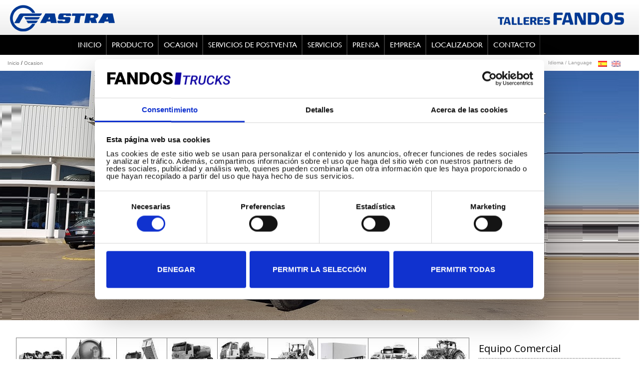

--- FILE ---
content_type: text/html; charset=UTF-8
request_url: https://www.fandosastra.com/segunda-mano-ocasion-usados-astra-dumpers-obras-articulados/?page_number=5
body_size: 11568
content:
<!DOCTYPE html><html xmlns="http://www.w3.org/1999/xhtml"><head><meta http-equiv="Content-Type" content="text/html; charset=UTF-8"><link media="screen" href="https://www.fandosastra.com/wp-content/cache/autoptimize/css/autoptimize_338d68331ef25a4c8fce0d86ee60ef25.css" rel="stylesheet"><link media="all" href="https://www.fandosastra.com/wp-content/cache/autoptimize/css/autoptimize_8831fb6f74cbbdbbaaef2c2b4148bb8d.css" rel="stylesheet"><title>Ocasion ASTRA - Fandos Astra su concesionario Iveco en TeruelFandos Astra | Página 5</title><link rel="shortcut icon" href="https://www.fandosastra.com/wp-content/themes/talleresfandos2015/img/favicon-fandosastra.ico" type="image/vnd.microsoft.icon" id="favicon" /><meta name="description" content="Visite nuestra sección [:es]Ocasion[:en]Used [:] de Iveco Astra. Puede ver toda la información en Fandos Astra su concesionario Iveco en Teruel"/><meta name="robots" content="max-snippet:-1, max-image-preview:large, max-video-preview:-1"/><link rel="canonical" href="https://www.fandosastra.com/segunda-mano-ocasion-usados-astra-dumpers-obras-articulados/" /><meta property="og:locale" content="es_ES" /><meta property="og:type" content="article" /><meta property="og:title" content="Ocasion ASTRA - Fandos Astra su concesionario Iveco en Teruel" /><meta property="og:description" content="Visite nuestra sección [:es]Ocasion[:en]Used [:] de Iveco Astra. Puede ver toda la información en Fandos Astra su concesionario Iveco en Teruel" /><meta property="og:url" content="https://www.fandosastra.com/segunda-mano-ocasion-usados-astra-dumpers-obras-articulados/" /><meta property="og:site_name" content="Fandos Astra" /><meta property="og:image" content="https://www.fandosastra.com/wp-content/uploads/2012/03/20200127_163224-144x144.jpg" /><meta property="og:image:secure_url" content="https://www.fandosastra.com/wp-content/uploads/2012/03/20200127_163224-144x144.jpg" /><meta name="twitter:card" content="summary" /><meta name="twitter:description" content="Visite nuestra sección [:es]Ocasion[:en]Used [:] de Iveco Astra. Puede ver toda la información en Fandos Astra su concesionario Iveco en Teruel" /><meta name="twitter:title" content="Ocasion ASTRA - Fandos Astra su concesionario Iveco en Teruel" /><meta name="twitter:image" content="https://www.fandosastra.com/wp-content/uploads/2012/03/20200127_163224-144x144.jpg" /> <script type='application/ld+json' class='yoast-schema-graph yoast-schema-graph--main'>{"@context":"https://schema.org","@graph":[{"@type":"WebSite","@id":"https://www.fandosastra.com/#website","url":"https://www.fandosastra.com/","name":"Fandos Astra","potentialAction":{"@type":"SearchAction","target":"https://www.fandosastra.com/?s={search_term_string}","query-input":"required name=search_term_string"}},{"@type":"ImageObject","@id":"https://www.fandosastra.com/segunda-mano-ocasion-usados-astra-dumpers-obras-articulados/#primaryimage","url":"https://www.fandosastra.com/wp-content/uploads/2012/03/20200127_163224-144x144.jpg"},{"@type":"WebPage","@id":"https://www.fandosastra.com/segunda-mano-ocasion-usados-astra-dumpers-obras-articulados/#webpage","url":"https://www.fandosastra.com/segunda-mano-ocasion-usados-astra-dumpers-obras-articulados/","inLanguage":"es","name":"Ocasion ASTRA - Fandos Astra su concesionario Iveco en Teruel","isPartOf":{"@id":"https://www.fandosastra.com/#website"},"primaryImageOfPage":{"@id":"https://www.fandosastra.com/segunda-mano-ocasion-usados-astra-dumpers-obras-articulados/#primaryimage"},"datePublished":"2012-03-29T16:09:43+00:00","dateModified":"2024-02-01T18:10:54+00:00","description":"Visite nuestra secci\u00f3n [:es]Ocasion[:en]Used [:] de Iveco Astra. Puede ver toda la informaci\u00f3n en Fandos Astra su concesionario Iveco en Teruel"}]}</script> <link rel='dns-prefetch' href='//ajax.googleapis.com' /><link rel="alternate" type="application/rss+xml" title="Fandos Astra &raquo; Feed" href="https://www.fandosastra.com/feed/" /><link rel="alternate" type="application/rss+xml" title="Fandos Astra &raquo; RSS de los comentarios" href="https://www.fandosastra.com/comments/feed/" /><link rel='alternate' type='application/rss+xml' title='WP E-Commerce Product List RSS' href='https://www.fandosastra.com/index.php?rss=true&amp;action=product_list'/><link rel='alternate' type='application/rss+xml' title='Gallery RSS Feed - Last images' href='https://www.fandosastra.com/wp-content/plugins/nextgen-gallery/xml/media-rss.php' id='MediaRSSLasimages' /><link rel='alternate' type='application/xspf+xml' title='Play List' href='https://www.fandosastra.com/index.php?callback=imagerotator' id='MediaXSPF' /> <script type='text/javascript' src='https://ajax.googleapis.com/ajax/libs/jquery/1.8.2/jquery.min.js'></script> <link rel='https://api.w.org/' href='https://www.fandosastra.com/wp-json/' /><link rel="EditURI" type="application/rsd+xml" title="RSD" href="https://www.fandosastra.com/xmlrpc.php?rsd" /><link rel="wlwmanifest" type="application/wlwmanifest+xml" href="https://www.fandosastra.com/wp-includes/wlwmanifest.xml" /><meta name="generator" content="WordPress 4.9.28" /><link rel='shortlink' href='https://www.fandosastra.com/?p=82' /><link rel="alternate" type="application/json+oembed" href="https://www.fandosastra.com/wp-json/oembed/1.0/embed?url=https%3A%2F%2Fwww.fandosastra.com%2Fsegunda-mano-ocasion-usados-astra-dumpers-obras-articulados%2F" /><link rel="alternate" type="text/xml+oembed" href="https://www.fandosastra.com/wp-json/oembed/1.0/embed?url=https%3A%2F%2Fwww.fandosastra.com%2Fsegunda-mano-ocasion-usados-astra-dumpers-obras-articulados%2F&#038;format=xml" /> <style type="text/css" media="screen">div#categorydisplay{
    display: block;
    }

    div#branddisplay{
    display: none;
    }</style><style type="text/css">.qtranxs_flag_es {background-image: url(https://www.fandosastra.com/wp-content/plugins/qtranslate-x/flags/es.png); background-repeat: no-repeat;}
.qtranxs_flag_en {background-image: url(https://www.fandosastra.com/wp-content/plugins/qtranslate-x/flags/gb.png); background-repeat: no-repeat;}</style><link hreflang="es" href="https://www.fandosastra.com/es/segunda-mano-ocasion-usados-astra-dumpers-obras-articulados/?page_number=5" rel="alternate" /><link hreflang="en" href="https://www.fandosastra.com/en/segunda-mano-ocasion-usados-astra-dumpers-obras-articulados/?page_number=5" rel="alternate" /><link hreflang="x-default" href="https://www.fandosastra.com/segunda-mano-ocasion-usados-astra-dumpers-obras-articulados/?page_number=5" rel="alternate" /><meta name="generator" content="qTranslate-X 3.4.6.4" />  <script>window.dataLayer = window.dataLayer || [];
  window.dataLayer.push({});</script> <script>(function(w,d,s,l,i){w[l]=w[l]||[];w[l].push({'gtm.start':
	new Date().getTime(),event:'gtm.js'});var f=d.getElementsByTagName(s)[0],
	j=d.createElement(s),dl=l!='dataLayer'?'&l='+l:'';j.async=true;j.src=
	'https://www.googletagmanager.com/gtm.js?id='+i+dl;f.parentNode.insertBefore(j,f);
	})(window,document,'script','dataLayer','GTM-558GVZ3S');</script>  <script type="text/javascript">var abspath='https://www.fandosastra.com/wp-content/themes/talleresfandos2015';
 $ = jQuery;</script> </link></link><link href="//fonts.googleapis.com/css?family=Open+Sans" rel="stylesheet" type="text/css" /></link></link></link> <script type="text/javascript">$(function(){
		$("body").addClass("prodotti");
		//$("#ph_swf").css("height","255px");

		// WIDGET PAGINAS
		cont = $(".col_msx .widget_pages ul:first").html();
		$(".col_msx .widget_pages").remove();
		$(".col_msx").prepend("<ul class='widget_pages'>"+cont+"</ul>");
		$(".current_page_item, .current_page_parent").addClass("on").parents("li").addClass("on");

		// WIDGETS - Container
		$(".widget-container:not('.widget_qtranslate'):not(.widget_checkout )").addClass('box_tagarea');

		// WIDGETS - Enlaces
		$(".widget-container:not('.widget_qtranslate'):not(.widget_checkout ) a").addClass('addthis_button');

		// WIDGETS - Titulos
		titulos = $(".widget-container:not('.widget_qtranslate'):not(.widget_checkout ) .widget-title");
		ntitulos = titulos.length;
		for (i=0;i<ntitulos;i++)
		{
		 cont = $(titulos[i]).html();
		 $(titulos[i]).before('<h2 class="widget-title gillsans">'+cont+'</h2>').remove();
		}
	});</script> </head><body data-rsssl=1 scroll="no" class="v4master twoColFixRtHdr"><div id="s4-ribbonrow" class="s4-pr s4-ribbonrowhidetitle" style="display: none"></div><div id="s4-workspace"><div id="s4-bodyContainer"> <input type="hidden" name="ctl00$hdnNavId" id="ctl00_hdnNavId" /> <input type="hidden" name="ctl00$hdnIsHomePage" id="ctl00_hdnIsHomePage" value="1" /><div class="mainContainer"><header class="header"><div class="wrapper"><div class="topLogo"> <a href='https://www.fandosastra.com'> <img src="https://www.fandosastra.com/wp-content/themes/talleresfandos2015/linkate2015/img/logo_iveco_astra.png" title="Iveco Astra" class="logo_iveco logo_header" /> </a></div><div class="topLogoRight"> <a href='http://www.talleresfandos.com'> <img src="https://www.fandosastra.com/wp-content/themes/talleresfandos2015/linkate2015/img/logo_talleres_fandos.png" title="Talleres Fandos" class="logo_iveco logo_header" /> </a></div><div style="clear: both;"></div><nav class="main-nav" xmlns:xs="http://www.w3.org/2001/XMLSchema" xmlns:fn="http://www.w3.org/2005/xpath-functions"><ul class="level-0"><li class="page_item page-item-92"><a href="https://www.fandosastra.com/"><span>Inicio</span></a></li><li class="page_item page-item-80 page_item_has_children"><a href="https://www.fandosastra.com/producto-iveco-astra/"><span>Producto</span></a><ul class='children'><li class="page_item page-item-2870"><a href="https://www.fandosastra.com/producto-iveco-astra/hd9/"><span>IVECO ASTRA HD9</span></a></li><li class="page_item page-item-2938"><a href="https://www.fandosastra.com/producto-iveco-astra/hhd9/"><span>IVECO ASTRA HHD9</span></a></li><li class="page_item page-item-2916"><a href="https://www.fandosastra.com/producto-iveco-astra/especiales/"><span>Especiales</span></a></li><li class="page_item page-item-2895"><a href="https://www.fandosastra.com/producto-iveco-astra/adt/"><span>IVECO ASTRA ADT</span></a></li><li class="page_item page-item-2906"><a href="https://www.fandosastra.com/producto-iveco-astra/rd/"><span>IVECO ASTRA RD</span></a></li></ul></li><li class="page_item page-item-82 current_page_item"><a href="https://www.fandosastra.com/segunda-mano-ocasion-usados-astra-dumpers-obras-articulados/"><span>Ocasion</span></a></li><li class="page_item page-item-84"><a href="https://www.fandosastra.com/servicios-de-postventa/"><span>Servicios de postventa</span></a></li><li class="page_item page-item-39 page_item_has_children"><a href="https://www.fandosastra.com/servicios/"><span>Servicios</span></a><ul class='children'><li class="page_item page-item-41"><a href="https://www.fandosastra.com/servicios/import-export/"><span>Import &#038; Export</span></a></li><li class="page_item page-item-46"><a href="https://www.fandosastra.com/servicios/info-carroceros/"><span>Info Carroceros</span></a></li><li class="page_item page-item-43"><a href="https://www.fandosastra.com/servicios/servicios-financieros/"><span>Servicios financieros</span></a></li></ul></li><li class="page_item page-item-89"><a href="https://www.fandosastra.com/sala-de-prensa/"><span>Prensa</span></a></li><li class="page_item page-item-4 page_item_has_children"><a href="https://www.fandosastra.com/empresa/"><span>Empresa</span></a><ul class='children'><li class="page_item page-item-19"><a href="https://www.fandosastra.com/empresa/empleo/"><span>Empleo</span></a></li><li class="page_item page-item-13"><a href="https://www.fandosastra.com/empresa/galardones/"><span>Galardones</span></a></li><li class="page_item page-item-6 page_item_has_children"><a href="https://www.fandosastra.com/empresa/la-empresa-y-sus-valores/"><span>La empresa y sus valores</span></a></li><li class="page_item page-item-10"><a href="https://www.fandosastra.com/empresa/patrocinios/"><span>Patrocinios</span></a></li><li class="page_item page-item-8"><a href="https://www.fandosastra.com/empresa/sostenibilidad-e-innovacion/"><span>Sostenibilidad e innovación</span></a></li></ul></li><li class="page_item page-item-87 page_item_has_children"><a href="https://www.fandosastra.com/localizador/"><span>Localizador</span></a><ul class='children'><li class="page_item page-item-186"><a href="https://www.fandosastra.com/localizador/aeropuertos-cercanos/"><span>Aeropuertos cercanos</span></a></li><li class="page_item page-item-191"><a href="https://www.fandosastra.com/localizador/autobuses/"><span>Autobuses</span></a></li><li class="page_item page-item-181"><a href="https://www.fandosastra.com/localizador/como-llegar/"><span>Cómo llegar</span></a></li><li class="page_item page-item-188"><a href="https://www.fandosastra.com/localizador/empresas-de-alquiler-de-coches-autoscarros/"><span>Empresas de alquiler de coches (Autos/Carros)</span></a></li><li class="page_item page-item-193"><a href="https://www.fandosastra.com/localizador/tren/"><span>Tren</span></a></li></ul></li><li class="page_item page-item-295"><a href="https://www.fandosastra.com/contacto/"><span>Contacto</span></a></li></ul></nav> <script type="text/javascript">submenus = jQuery('.main-nav .children');
submenus.addClass('level-1');
for(i=0;i<submenus.length;i++)
{
	submenu = jQuery(submenus[i]);
	submenu.after('<div id="c'+i+'" class="container"></div>');
	container = jQuery('#c'+i);
	container.append(submenu).attr('id','');
}</script> <div id="header-ft" xmlns:xs="http://www.w3.org/2001/XMLSchema" xmlns:fn="http://www.w3.org/2005/xpath-functions"><div class="breadcrumb ellipsis"> <a href="https://www.fandosastra.com">Inicio</a> / <a href='https://www.fandosastra.com/segunda-mano-ocasion-usados-astra-dumpers-obras-articulados/' title='Ocasion'/>Ocasion</a></div><style type="text/css">.qtranxs_widget ul { margin: 0; }
.qtranxs_widget ul li
{
display: inline; /* horizontal list, use "list-item" or other appropriate value for vertical list */
list-style-type: none; /* use "initial" or other to enable bullets */
margin: 0 5px 0 0; /* adjust spacing between items */
opacity: 0.5;
-o-transition: 1s ease opacity;
-moz-transition: 1s ease opacity;
-webkit-transition: 1s ease opacity;
transition: 1s ease opacity;
}
/* .qtranxs_widget ul li span { margin: 0 5px 0 0; } */ /* other way to control spacing */
.qtranxs_widget ul li.active { opacity: 0.8; }
.qtranxs_widget ul li:hover { opacity: 1; }
.qtranxs_widget img { box-shadow: none; vertical-align: middle; display: initial; }
.qtranxs_flag { height:12px; width:18px; display:block; }
.qtranxs_flag_and_text { padding-left:20px; }
.qtranxs_flag span { display:none; }</style><li id="qtranslate-4" class="widget-container qtranxs_widget"><ul class="language-chooser language-chooser-image qtranxs_language_chooser" id="qtranslate-4-chooser"><li class="lang-es active"><a href="https://www.fandosastra.com/es/segunda-mano-ocasion-usados-astra-dumpers-obras-articulados/?page_number=5" hreflang="es" title="Español (es)" class="qtranxs_image qtranxs_image_es"><img src="https://www.fandosastra.com/wp-content/plugins/qtranslate-x/flags/es.png" alt="Español (es)" /><span style="display:none">Español</span></a></li><li class="lang-en"><a href="https://www.fandosastra.com/en/segunda-mano-ocasion-usados-astra-dumpers-obras-articulados/?page_number=5" hreflang="en" title="English (en)" class="qtranxs_image qtranxs_image_en"><img src="https://www.fandosastra.com/wp-content/plugins/qtranslate-x/flags/gb.png" alt="English (en)" /><span style="display:none">English</span></a></li></ul><div class="qtranxs_widget_end"></div></li></div></div></header><div class="site-content"><section class="canvas big" xmlns:xs="http://www.w3.org/2001/XMLSchema" xmlns:fn="http://www.w3.org/2005/xpath-functions"><div class="slideshow-mask"><ul class="slideshow-content"><li class="elemContainer"><div class="element" alt="FANDOS ASTRA ESPAÑA" style="width: 100%; height: 500px;background: url(https://www.fandosastra.com/segunda-mano-ocasion-usados-used-trucks-trader/talleres-fandos/cabecera-astra/demo-hd9-86-56-fandos_1.jpg) no-repeat center center"></div></li> </a><li class="elemContainer"><div class="element" alt="Gama de productos Iveco ASTRA." style="width: 100%; height: 500px;background: url(https://www.fandosastra.com/segunda-mano-ocasion-usados-used-trucks-trader/talleres-fandos/cabecera-astra/brief_products_astra.jpg) no-repeat center center"></div></li> </a><li class="elemContainer"><div class="element" alt="FANDOS ASTRA ESPAÑA" style="width: 100%; height: 500px;background: url(https://www.fandosastra.com/segunda-mano-ocasion-usados-used-trucks-trader/talleres-fandos/cabecera-astra/fandos-astra-_1.jpg) no-repeat center center"></div></li> </a><li class="elemContainer"><div class="element" alt="Los proyectos de infraestructura gran escalan necesitan conquistar terreno nuevo. Iveco ASTRA" style="width: 100%; height: 500px;background: url(https://www.fandosastra.com/segunda-mano-ocasion-usados-used-trucks-trader/talleres-fandos/cabecera-astra/homesliderconstruction201611es.jpg) no-repeat center center"></div></li> </a><li class="elemContainer"><div class="element" alt="Desde el corazón de su mina hasta el lugar de almacenamiento. Y más alla. Iveco ASTRA" style="width: 100%; height: 500px;background: url(https://www.fandosastra.com/segunda-mano-ocasion-usados-used-trucks-trader/talleres-fandos/cabecera-astra/homeslidermining201611es.jpg) no-repeat center center"></div></li> </a><li class="elemContainer"><div class="element" alt="Los proyectos de infraestructura gran escalan necesitan conquistar terreno nuevo. Iveco ASTRA" style="width: 100%; height: 500px;background: url(https://www.fandosastra.com/segunda-mano-ocasion-usados-used-trucks-trader/talleres-fandos/cabecera-astra/avisliderhomeesa.jpg) no-repeat center center"></div></li> </a><li class="elemContainer"><div class="element" alt="Los combustibles hacen girar el mundo. Le ayudamos a llevarlos a todas partes. Iveco ASTRA" style="width: 100%; height: 500px;background: url(https://www.fandosastra.com/segunda-mano-ocasion-usados-used-trucks-trader/talleres-fandos/cabecera-astra/avisliderhomees2.jpg) no-repeat center center"></div></li> </a><li class="elemContainer"><div class="element" alt="Cuando las cosas se ponen difíciles, solo los fuertes avanzan. Iveco ASTRA" style="width: 100%; height: 500px;background: url(https://www.fandosastra.com/segunda-mano-ocasion-usados-used-trucks-trader/talleres-fandos/cabecera-astra/avisliderhomees4.jpg) no-repeat center center"></div></li> </a><li class="elemContainer"><div class="element" alt="Los clientes \'fuera de lo común\' necesitan \'camiones fuera de lo común\' con configuración personalizada. Iveco ASTRA" style="width: 100%; height: 500px;background: url(https://www.fandosastra.com/segunda-mano-ocasion-usados-used-trucks-trader/talleres-fandos/cabecera-astra/avisliderhomees5.jpg) no-repeat center center"></div></li> </a><li class="elemContainer"><div class="element" alt="Los proyectos de infraestructura gran escalan necesitan conquistar terreno nuevo. Iveco ASTRA" style="width: 100%; height: 500px;background: url(https://www.fandosastra.com/segunda-mano-ocasion-usados-used-trucks-trader/talleres-fandos/cabecera-astra/avisliderhomees6.jpg) no-repeat center center"></div></li> </a><li class="elemContainer"><div class="element" alt="Cuando las cosas se ponen difíciles, solo los fuertes avanzan. Iveco ASTRA" style="width: 100%; height: 500px;background: url(https://www.fandosastra.com/segunda-mano-ocasion-usados-used-trucks-trader/talleres-fandos/cabecera-astra/avisliderhomees7.jpg) no-repeat center center"></div></li> </a><li class="elemContainer"><div class="element" alt="Desde el corazón de su mina hasta el lugar de almacenamiento. Y más alla. Iveco ASTRA" style="width: 100%; height: 500px;background: url(https://www.fandosastra.com/segunda-mano-ocasion-usados-used-trucks-trader/talleres-fandos/cabecera-astra/avisliderhomees8.jpg) no-repeat center center"></div></li> </a><li class="elemContainer"><div class="element" alt="Los combustibles hacen girar el mundo. Le ayudamos a llevarlos a todas partes. Iveco ASTRA" style="width: 100%; height: 500px;background: url(https://www.fandosastra.com/segunda-mano-ocasion-usados-used-trucks-trader/talleres-fandos/cabecera-astra/avisliderhomees9.jpg) no-repeat center center"></div></li> </a></ul></div></section><div class="wrapper"><div class="page-content"><div class="body"><div class="col_centrale_small catalogo"><li id="brands-and-categories" class="widget-container widget_checkout"><h3 class="widget-title">Categorías</h3><div class='PeCatsBrands'><div class='PeCategories categorydisplay'><ul class='PeCategories'><div class='MainCategory'><a class='productlink' href='https://www.fandosastra.com/segunda-mano-ocasion-usados-astra-dumpers-obras-articulados/todos-los-vehiculos/'><img src='https://www.fandosastra.com/wp-content/plugins/wp-shopping-cart/category_images/todos-vehiculos-astra.jpg' /><div>Todos los vehiculos</div></a></div><div class='MainCategory'><a class='productlink' href='https://www.fandosastra.com/segunda-mano-ocasion-usados-astra-dumpers-obras-articulados/tractoras-especiales/'><img src='https://www.fandosastra.com/wp-content/plugins/wp-shopping-cart/category_images/tractoras-especiales.jpg' /><div>Tractoras especiales</div></a></div><div class='MainCategory'><a class='productlink' href='https://www.fandosastra.com/segunda-mano-ocasion-usados-astra-dumpers-obras-articulados/volquetes/'><img src='https://www.fandosastra.com/wp-content/plugins/wp-shopping-cart/category_images/volquetes.jpg' /><div>Volquetes</div></a></div><div class='MainCategory'><a class='productlink' href='https://www.fandosastra.com/segunda-mano-ocasion-usados-astra-dumpers-obras-articulados/hormigoneras/'><img src='https://www.fandosastra.com/wp-content/plugins/wp-shopping-cart/category_images/hormigoneras.jpg' /><div>Hormigoneras</div></a></div><div class='MainCategory'><a class='productlink' href='https://www.fandosastra.com/segunda-mano-ocasion-usados-astra-dumpers-obras-articulados/camiones-rigidos-para-obras/'><img src='https://www.fandosastra.com/wp-content/plugins/wp-shopping-cart/category_images/rigidos-obras.jpg' /><div>Rígidos obras</div></a></div><div class='MainCategory'><a class='productlink' href='https://www.fandosastra.com/segunda-mano-ocasion-usados-astra-dumpers-obras-articulados/maquinaria-obras-excavadoras/'><img src='https://www.fandosastra.com/wp-content/plugins/wp-shopping-cart/category_images/images (2).jpg' /><div>Maquinaria Obras</div></a></div><div class='MainCategory'><a class='productlink' href='https://www.fandosastra.com/segunda-mano-ocasion-usados-astra-dumpers-obras-articulados/plataformas-baneras-frigorificos-cisternas/'><img src='https://www.fandosastra.com/wp-content/plugins/wp-shopping-cart/category_images/images.jpg' /><div>Otros vehículos</div></a></div><div class='MainCategory'><a class='productlink' href='https://www.fandosastra.com/segunda-mano-ocasion-usados-astra-dumpers-obras-articulados/vehiculos-transporte/'><img src='https://www.fandosastra.com/wp-content/plugins/wp-shopping-cart/category_images/imagesCA9065QL.jpg' /><div>Vehículos transporte</div></a></div><div class='MainCategory'><a class='productlink' href='https://www.fandosastra.com/segunda-mano-ocasion-usados-astra-dumpers-obras-articulados/maquinaria-agricola-1/'><img src='https://www.fandosastra.com/wp-content/plugins/wp-shopping-cart/category_images/tractor.jpg' /><div>Maquinaria Agrícola</div></a></div></ul></div></div></li><div id="catalogo"></div></div><div class="col_centrale_small contenido cat"><div id="post-82" ><h1>Ocasion</h1><div><p><div id='products_page_container' class="wrap wpsc_container"><div style='clear: both;'></div><div class='cabecera_categorias'><img src='https://www.fandosastra.com/wp-content/plugins/wp-shopping-cart/category_images/todos-vehiculos-astra.jpg' class='category_image' alt='' title='' /><strong class='cattitles'>Todos los vehiculos</strong><div style='clear: both;'></div></div><div class='wpsc_page_numbers'> Páginas: <a href='https://www.fandosastra.com/segunda-mano-ocasion-usados-astra-dumpers-obras-articulados//?page_number=1' class='notselected' >1</a> <a href='https://www.fandosastra.com/segunda-mano-ocasion-usados-astra-dumpers-obras-articulados//?page_number=2' class='notselected' >2</a> <a href='https://www.fandosastra.com/segunda-mano-ocasion-usados-astra-dumpers-obras-articulados//?page_number=3' class='notselected' >3</a> <a href='https://www.fandosastra.com/segunda-mano-ocasion-usados-astra-dumpers-obras-articulados//?page_number=4' class='notselected' >4</a> <a href='https://www.fandosastra.com/segunda-mano-ocasion-usados-astra-dumpers-obras-articulados//?page_number=5' class='selected' >5</a> <a href='https://www.fandosastra.com/segunda-mano-ocasion-usados-astra-dumpers-obras-articulados//?page_number=6' class='notselected' >6</a> <a href='https://www.fandosastra.com/segunda-mano-ocasion-usados-astra-dumpers-obras-articulados//?page_number=7' class='notselected' >7</a></div><div class='productdisplay todos-los-vehiculos' id='contenido_tienda'><div class='ul'><a class='wpsc_product_title' href='https://www.fandosastra.com/segunda-mano-ocasion-usados-astra-dumpers-obras-articulados/volquetes/volquetedumper-mercedes-2629ak-6x6-tipper-truck-mercedes-2629ak-6x6-1/' class='wpsc_product_title' ><div class='li panel'><div class='imagecol'><div class='vendido'></div> <img class="ngg-singlepic" src="https://www.fandosastra.com/wp-content/gallery/cache/1658__320x_volquetedumper-mercedes-2629ak-6x6-tipper-truck-mercedes-2629ak-6x6-1-1.jpg" alt="Volquete/Dumper Mercedes 2629AK 6x6" title="Volquete/Dumper Mercedes 2629AK 6x6" /></div><div class='textcol'><div class='producttext'><h1 class='wpsc_product_title'>Volquete/Dumper Mercedes 2629AK 6x6<span class='wpsc_product_price_2'>Precio: <span id='product_price_447'>Consultar</span></span></h1><table><tr><th><label for='variation_select_447_1'>Marca:</label></th><td>Mercedes</td><th><label for='variation_select_447_5'>Modelo:</label></th><td>2629AK 6x6</td></tr><th><label for='variation_select_447_7'>Tipo/ Carrocería:</label></th><td>Volquete/Dumper</td><th><label for='variation_select_447_13'>Matrícula:</label></th><td>4428FRP</td></tr><th><label for='variation_select_447_14'>Fecha 1ª matriculación:</label></th><td>29/11/1991</td><th><label for='variation_select_447_15'>Fecha fabricación:</label></th><td>29/11/1991</td></tr><th><label for='variation_select_447_16'>Configuración:</label></th><td>6x6</td><th><label for='variation_select_447_18'>MMA:</label></th><td>26000</td></tr><th><label for='variation_select_447_23'>Caja cambios:</label></th><td>Manual</td><th><label for='variation_select_447_24'>Estado:</label></th><td>Bueno</td></tr><th><label for='variation_select_447_25'>Potencia:</label></th><td>290</td></table><a class="button bluebtn" href="https://www.fandosastra.com/segunda-mano-ocasion-usados-astra-dumpers-obras-articulados/volquetes/volquetedumper-mercedes-2629ak-6x6-tipper-truck-mercedes-2629ak-6x6-1/">Ver más </a></div></div><div style='clear: both;'></div></div></a> <a class='wpsc_product_title' href='https://www.fandosastra.com/segunda-mano-ocasion-usados-astra-dumpers-obras-articulados/camiones-rigidos-para-obras/caja-fija-con-pluma-iveco-ad260s36ypt-box-with-crane-iveco-ad260s36ypt-1/' class='wpsc_product_title' ><div class='li panel'><div class='imagecol'><div class='vendido'></div> <img class="ngg-singlepic" src="https://www.fandosastra.com/wp-content/gallery/cache/2533__320x_caja-fija-con-pluma-iveco-ad260s36ypt-box-with-crane-iveco-ad260s36ypt-1-5.jpg" alt="Caja fija con pluma IVECO AD260S36Y/PT" title="Caja fija con pluma IVECO AD260S36Y/PT" /></div><div class='textcol'><div class='producttext'><h1 class='wpsc_product_title'>Caja fija con pluma IVECO AD260S36Y/PT<span class='wpsc_product_price_2'>Precio: <span id='product_price_552'>Consultar</span></span></h1><table><tr><th><label for='variation_select_552_1'>Marca:</label></th><td>IVECO</td><th><label for='variation_select_552_5'>Modelo:</label></th><td>AD260S36Y/PT</td></tr><th><label for='variation_select_552_7'>Tipo/ Carrocería:</label></th><td>Caja fija con pluma</td><th><label for='variation_select_552_13'>Matrícula:</label></th><td>4084FXK</td></tr><th><label for='variation_select_552_14'>Fecha 1ª matriculación:</label></th><td>16/11/2007</td><th><label for='variation_select_552_15'>Fecha fabricación:</label></th><td>07/11/2007</td></tr><th><label for='variation_select_552_16'>Configuración:</label></th><td>6x2</td><th><label for='variation_select_552_18'>MMA:</label></th><td>26000</td></tr><th><label for='variation_select_552_19'>TARA:</label></th><td>14225</td><th><label for='variation_select_552_23'>Caja cambios:</label></th><td>Manual</td></tr><th><label for='variation_select_552_24'>Estado:</label></th><td>Excelente</td><th><label for='variation_select_552_25'>Potencia:</label></th><td>360</td></tr></table><a class="button bluebtn" href="https://www.fandosastra.com/segunda-mano-ocasion-usados-astra-dumpers-obras-articulados/camiones-rigidos-para-obras/caja-fija-con-pluma-iveco-ad260s36ypt-box-with-crane-iveco-ad260s36ypt-1/">Ver más </a></div></div><div style='clear: both;'></div></div></a> <a class='wpsc_product_title' href='https://www.fandosastra.com/segunda-mano-ocasion-usados-astra-dumpers-obras-articulados/volquetes/volquetedumper-mercedes-2635ak-6x6-tipper-truck-mercedes-2635ak-6x6-1/' class='wpsc_product_title' ><div class='li panel'><div class='imagecol'><div class='vendido'></div> <img class="ngg-singlepic" src="https://www.fandosastra.com/wp-content/gallery/cache/1662__320x_volquetedumper-mercedes-2635ak-6x6-tipper-truck-mercedes-2635ak-6x6-1-1.jpg" alt="Volquete/Dumper Mercedes 2635AK 6x6" title="Volquete/Dumper Mercedes 2635AK 6x6" /></div><div class='textcol'><div class='producttext'><h1 class='wpsc_product_title'>Volquete/Dumper Mercedes 2635AK 6x6<span class='wpsc_product_price_2'>Precio: <span id='product_price_448'>Consultar</span></span></h1><table><tr><th><label for='variation_select_448_1'>Marca:</label></th><td>Mercedes</td><th><label for='variation_select_448_5'>Modelo:</label></th><td>2635AK 6x6</td></tr><th><label for='variation_select_448_7'>Tipo/ Carrocería:</label></th><td>Volquete/Dumper</td><th><label for='variation_select_448_13'>Matrícula:</label></th><td>B4692SS</td></tr><th><label for='variation_select_448_14'>Fecha 1ª matriculación:</label></th><td>08/03/1991</td><th><label for='variation_select_448_15'>Fecha fabricación:</label></th><td>05/03/1991</td></tr><th><label for='variation_select_448_16'>Configuración:</label></th><td>6x6</td><th><label for='variation_select_448_18'>MMA:</label></th><td>26000</td></tr><th><label for='variation_select_448_23'>Caja cambios:</label></th><td>Manual</td><th><label for='variation_select_448_24'>Estado:</label></th><td>Bueno</td></tr><th><label for='variation_select_448_25'>Potencia:</label></th><td>350</td></table><a class="button bluebtn" href="https://www.fandosastra.com/segunda-mano-ocasion-usados-astra-dumpers-obras-articulados/volquetes/volquetedumper-mercedes-2635ak-6x6-tipper-truck-mercedes-2635ak-6x6-1/">Ver más </a></div></div><div style='clear: both;'></div></div></a> <a class='wpsc_product_title' href='https://www.fandosastra.com/segunda-mano-ocasion-usados-astra-dumpers-obras-articulados/volquetes/volquetedumper-iveco-mp380e38h-tipper-truck-iveco-mp380e38h-2/' class='wpsc_product_title' ><div class='li panel'><div class='imagecol'><div class='vendido'></div> <img class="ngg-singlepic" src="https://www.fandosastra.com/wp-content/gallery/cache/2361__320x_volquetedumper-iveco-mp380e38h-tipper-truck-iveco-mp380e38h-2-8.jpg" alt="Volquete/Dumper IVECO MP380E38H" title="Volquete/Dumper IVECO MP380E38H" /></div><div class='textcol'><div class='producttext'><h1 class='wpsc_product_title'>Volquete/Dumper IVECO MP380E38H<span class='wpsc_product_price_2'>Precio: <span id='product_price_543'>Consultar</span></span></h1><table><tr><th><label for='variation_select_543_1'>Marca:</label></th><td>IVECO</td><th><label for='variation_select_543_5'>Modelo:</label></th><td>MP380E38H</td></tr><th><label for='variation_select_543_7'>Tipo/ Carrocería:</label></th><td>Volquete/Dumper</td><th><label for='variation_select_543_13'>Matrícula:</label></th><td>7561BRC</td></tr><th><label for='variation_select_543_14'>Fecha 1ª matriculación:</label></th><td>12/12/2001</td><th><label for='variation_select_543_15'>Fecha fabricación:</label></th><td>11/12/2001</td></tr><th><label for='variation_select_543_16'>Configuración:</label></th><td>6x4</td><th><label for='variation_select_543_17'>Kilómetros:</label></th><td>103000</td></tr><th><label for='variation_select_543_23'>Caja cambios:</label></th><td>Manual</td><th><label for='variation_select_543_24'>Estado:</label></th><td>Bueno</td></tr><th><label for='variation_select_543_25'>Potencia:</label></th><td>380</td></table><a class="button bluebtn" href="https://www.fandosastra.com/segunda-mano-ocasion-usados-astra-dumpers-obras-articulados/volquetes/volquetedumper-iveco-mp380e38h-tipper-truck-iveco-mp380e38h-2/">Ver más </a></div></div><div style='clear: both;'></div></div></a> <a class='wpsc_product_title' href='https://www.fandosastra.com/segunda-mano-ocasion-usados-astra-dumpers-obras-articulados/volquetes/volquetedumper-renault-420-34-tipper-truck-renault-420-34-3/' class='wpsc_product_title' ><div class='li panel'><div class='imagecol'><div class='vendido'></div> <img class="ngg-singlepic" src="https://www.fandosastra.com/wp-content/gallery/cache/285__320x_volquetedumper-renault-420-34-tipper-truck-renault-420-34-3-1.jpg" alt="Volquete/Dumper Renault 420.34" title="Volquete/Dumper Renault 420.34" /></div><div class='textcol'><div class='producttext'><h1 class='wpsc_product_title'>Volquete/Dumper Renault 420.34<span class='wpsc_product_price_2'>Precio: <span id='product_price_51'>Consultar</span></span></h1><table><tr><th><label for='variation_select_51_1'>Marca:</label></th><td>Renault</td><th><label for='variation_select_51_5'>Modelo:</label></th><td>420.34</td></tr><th><label for='variation_select_51_7'>Tipo/ Carrocería:</label></th><td>Volquete/Dumper</td><th><label for='variation_select_51_13'>Matrícula:</label></th><td>4129BXP</td></tr><th><label for='variation_select_51_14'>Fecha 1ª matriculación:</label></th><td>01/07/2002</td><th><label for='variation_select_51_15'>Fecha fabricación:</label></th><td>18/03/2002</td></tr><th><label for='variation_select_51_16'>Configuración:</label></th><td>6x4</td><th><label for='variation_select_51_17'>Kilómetros:</label></th><td>291000</td></tr><th><label for='variation_select_51_18'>MMA:</label></th><td>34000</td><th><label for='variation_select_51_19'>TARA:</label></th><td>13550</td></tr><th><label for='variation_select_51_23'>Caja cambios:</label></th><td>Manual</td><th><label for='variation_select_51_24'>Estado:</label></th><td>Bueno</td></tr><th><label for='variation_select_51_25'>Potencia:</label></th><td>415</td></table><a class="button bluebtn" href="https://www.fandosastra.com/segunda-mano-ocasion-usados-astra-dumpers-obras-articulados/volquetes/volquetedumper-renault-420-34-tipper-truck-renault-420-34-3/">Ver más </a></div></div><div style='clear: both;'></div></div></a> <a class='wpsc_product_title' href='https://www.fandosastra.com/segunda-mano-ocasion-usados-astra-dumpers-obras-articulados/volquetes/volquetedumper-renault-420-34-kerax-tipper-truck-renault-420-34-kerax-1/' class='wpsc_product_title' ><div class='li panel'><div class='imagecol'><div class='vendido'></div> <img class="ngg-singlepic" src="https://www.fandosastra.com/wp-content/gallery/cache/1235__320x_volquetedumper-renault-420-34-kerax-tipper-truck-renault-420-34-kerax-1-3.jpg" alt="Volquete/Dumper Renault 420.34 Kerax" title="Volquete/Dumper Renault 420.34 Kerax" /></div><div class='textcol'><div class='producttext'><h1 class='wpsc_product_title'>Volquete/Dumper Renault 420.34 Kerax<span class='wpsc_product_price_2'>Precio: <span id='product_price_285'>Consultar</span></span></h1><table><tr><th><label for='variation_select_285_1'>Marca:</label></th><td>Renault</td><th><label for='variation_select_285_5'>Modelo:</label></th><td>420.34 Kerax</td></tr><th><label for='variation_select_285_7'>Tipo/ Carrocería:</label></th><td>Volquete/Dumper</td><th><label for='variation_select_285_13'>Matrícula:</label></th><td>3677CKN</td></tr><th><label for='variation_select_285_14'>Fecha 1ª matriculación:</label></th><td>16/07/2003</td><th><label for='variation_select_285_15'>Fecha fabricación:</label></th><td>08/05/2003</td></tr><th><label for='variation_select_285_16'>Configuración:</label></th><td>6x6</td><th><label for='variation_select_285_23'>Caja cambios:</label></th><td>Manual</td></tr><th><label for='variation_select_285_24'>Estado:</label></th><td>Bueno</td><th><label for='variation_select_285_25'>Potencia:</label></th><td>420</td></tr></table><a class="button bluebtn" href="https://www.fandosastra.com/segunda-mano-ocasion-usados-astra-dumpers-obras-articulados/volquetes/volquetedumper-renault-420-34-kerax-tipper-truck-renault-420-34-kerax-1/">Ver más </a></div></div><div style='clear: both;'></div></div></a> <a class='wpsc_product_title' href='https://www.fandosastra.com/segunda-mano-ocasion-usados-astra-dumpers-obras-articulados/volquetes/volquetedumper-mercedes-2629ak-6x6-tipper-truck-mercedes-2629ak-6x6-2/' class='wpsc_product_title' ><div class='li panel'><div class='imagecol'><div class='vendido'></div> <img class="ngg-singlepic" src="https://www.fandosastra.com/wp-content/gallery/cache/1665__320x_volquetedumper-mercedes-2629ak-6x6-tipper-truck-mercedes-2629ak-6x6-2-1.jpg" alt="Volquete/Dumper Mercedes 2629AK 6x6" title="Volquete/Dumper Mercedes 2629AK 6x6" /></div><div class='textcol'><div class='producttext'><h1 class='wpsc_product_title'>Volquete/Dumper Mercedes 2629AK 6x6<span class='wpsc_product_price_2'>Precio: <span id='product_price_449'>Consultar</span></span></h1><table><tr><th><label for='variation_select_449_1'>Marca:</label></th><td>Mercedes</td><th><label for='variation_select_449_5'>Modelo:</label></th><td>2629AK 6x6</td></tr><th><label for='variation_select_449_7'>Tipo/ Carrocería:</label></th><td>Volquete/Dumper</td><th><label for='variation_select_449_13'>Matrícula:</label></th><td>B8482KZ</td></tr><th><label for='variation_select_449_14'>Fecha 1ª matriculación:</label></th><td>27/12/1989</td><th><label for='variation_select_449_15'>Fecha fabricación:</label></th><td>27/12/1989</td></tr><th><label for='variation_select_449_16'>Configuración:</label></th><td>6x6</td><th><label for='variation_select_449_18'>MMA:</label></th><td>26000</td></tr><th><label for='variation_select_449_23'>Caja cambios:</label></th><td>Manual</td><th><label for='variation_select_449_24'>Estado:</label></th><td>Bueno</td></tr><th><label for='variation_select_449_25'>Potencia:</label></th><td>290</td></table><a class="button bluebtn" href="https://www.fandosastra.com/segunda-mano-ocasion-usados-astra-dumpers-obras-articulados/volquetes/volquetedumper-mercedes-2629ak-6x6-tipper-truck-mercedes-2629ak-6x6-2/">Ver más </a></div></div><div style='clear: both;'></div></div></a> <a class='wpsc_product_title' href='https://www.fandosastra.com/segunda-mano-ocasion-usados-astra-dumpers-obras-articulados/volquetes/volquetedumper-man-tg-390-a-tipper-truck-man-tg-390-a-1/' class='wpsc_product_title' ><div class='li panel'><div class='imagecol'><div class='vendido'></div> <img class="ngg-singlepic" src="https://www.fandosastra.com/wp-content/gallery/cache/1989__320x_volquetedumper-man-tg-390-a-tipper-truck-man-tg-390-a-1-9.jpg" alt="Volquete/Dumper MAN TG 390 A" title="Volquete/Dumper MAN TG 390 A" /></div><div class='textcol'><div class='producttext'><h1 class='wpsc_product_title'>Volquete/Dumper MAN TG 390 A<span class='wpsc_product_price_2'>Precio: <span id='product_price_494'>Consultar</span></span></h1><table><tr><th><label for='variation_select_494_1'>Marca:</label></th><td>MAN</td><th><label for='variation_select_494_5'>Modelo:</label></th><td>TG 390 A</td></tr><th><label for='variation_select_494_7'>Tipo/ Carrocería:</label></th><td>Volquete/Dumper</td><th><label for='variation_select_494_13'>Matrícula:</label></th><td>3500CZX</td></tr><th><label for='variation_select_494_14'>Fecha 1ª matriculación:</label></th><td>16/09/2004</td><th><label for='variation_select_494_15'>Fecha fabricación:</label></th><td>26/08/2004</td></tr><th><label for='variation_select_494_16'>Configuración:</label></th><td>6x6</td><th><label for='variation_select_494_17'>Kilómetros:</label></th><td>196042</td></tr><th><label for='variation_select_494_23'>Caja cambios:</label></th><td>Manual</td><th><label for='variation_select_494_24'>Estado:</label></th><td>Excelente</td></tr><th><label for='variation_select_494_25'>Potencia:</label></th><td>390</td></table><a class="button bluebtn" href="https://www.fandosastra.com/segunda-mano-ocasion-usados-astra-dumpers-obras-articulados/volquetes/volquetedumper-man-tg-390-a-tipper-truck-man-tg-390-a-1/">Ver más </a></div></div><div style='clear: both;'></div></div></a> <a class='wpsc_product_title' href='https://www.fandosastra.com/segunda-mano-ocasion-usados-astra-dumpers-obras-articulados/camiones-rigidos-para-obras/volquete-con-pluma-iveco-190-36-tipper-with-crane-iveco-190-36-1/' class='wpsc_product_title' ><div class='li panel'><div class='imagecol'><div class='vendido'></div> <img class="ngg-singlepic" src="https://www.fandosastra.com/wp-content/gallery/cache/2343__320x_volquete-con-pluma-iveco-190-36-tipper-with-crane-iveco-190-36-1-1.jpg" alt="Volquete con pluma IVECO 190-36" title="Volquete con pluma IVECO 190-36" /></div><div class='textcol'><div class='producttext'><h1 class='wpsc_product_title'>Volquete con pluma IVECO 190-36<span class='wpsc_product_price_2'>Precio: <span id='product_price_544'>Consultar</span></span></h1><table><tr><th><label for='variation_select_544_1'>Marca:</label></th><td>IVECO</td><th><label for='variation_select_544_5'>Modelo:</label></th><td>190-36</td></tr><th><label for='variation_select_544_7'>Tipo/ Carrocería:</label></th><td>Volquete con pluma</td><th><label for='variation_select_544_13'>Matrícula:</label></th><td>TE3693E</td></tr><th><label for='variation_select_544_14'>Fecha 1ª matriculación:</label></th><td>15/03/1989</td><th><label for='variation_select_544_15'>Fecha fabricación:</label></th><td>27/02/1989</td></tr><th><label for='variation_select_544_16'>Configuración:</label></th><td>4x2</td><th><label for='variation_select_544_23'>Caja cambios:</label></th><td>Manual</td></tr><th><label for='variation_select_544_24'>Estado:</label></th><td>Bueno</td><th><label for='variation_select_544_25'>Potencia:</label></th><td>360</td></tr></table><a class="button bluebtn" href="https://www.fandosastra.com/segunda-mano-ocasion-usados-astra-dumpers-obras-articulados/camiones-rigidos-para-obras/volquete-con-pluma-iveco-190-36-tipper-with-crane-iveco-190-36-1/">Ver más </a></div></div><div style='clear: both;'></div></div></a> <a class='wpsc_product_title' href='https://www.fandosastra.com/segunda-mano-ocasion-usados-astra-dumpers-obras-articulados/volquetes/volquetedumper-iveco-ad380t41w-6x6-tipper-truck-iveco-ad380t41w-6x6-1/' class='wpsc_product_title' ><div class='li panel'><div class='imagecol'><div class='vendido'></div> <img class="ngg-singlepic" src="https://www.fandosastra.com/wp-content/gallery/cache/2658__320x_volquetedumper-iveco-ad380t41w-6x6-tipper-truck-iveco-ad380t41w-6x6-1-1.jpg" alt="Volquete/Dumper IVECO AD380T41W 6x6" title="Volquete/Dumper IVECO AD380T41W 6x6" /></div><div class='textcol'><div class='producttext'><h1 class='wpsc_product_title'>Volquete/Dumper IVECO AD380T41W 6x6<span class='wpsc_product_price_2'>Precio: <span id='product_price_576'>Consultar</span></span></h1><table><tr><th><label for='variation_select_576_1'>Marca:</label></th><td>IVECO</td><th><label for='variation_select_576_5'>Modelo:</label></th><td>AD380T41W 6x6</td></tr><th><label for='variation_select_576_7'>Tipo/ Carrocería:</label></th><td>Volquete/Dumper</td><th><label for='variation_select_576_13'>Matrícula:</label></th><td>1341FZG</td></tr><th><label for='variation_select_576_14'>Fecha 1ª matriculación:</label></th><td>17/01/2008</td><th><label for='variation_select_576_15'>Fecha fabricación:</label></th><td>03/01/2008</td></tr><th><label for='variation_select_576_16'>Configuración:</label></th><td>6x6</td><th><label for='variation_select_576_17'>Kilómetros:</label></th><td>86613</td></tr><th><label for='variation_select_576_19'>TARA:</label></th><td>14460</td><th><label for='variation_select_576_25'>Potencia:</label></th><td>410</td></tr></table><a class="button bluebtn" href="https://www.fandosastra.com/segunda-mano-ocasion-usados-astra-dumpers-obras-articulados/volquetes/volquetedumper-iveco-ad380t41w-6x6-tipper-truck-iveco-ad380t41w-6x6-1/">Ver más </a></div></div><div style='clear: both;'></div></div></a> <a class='wpsc_product_title' href='https://www.fandosastra.com/segunda-mano-ocasion-usados-astra-dumpers-obras-articulados/volquetes/volquetedumper-iveco-mp380e38h-tipper-truck-iveco-mp380e38h-3/' class='wpsc_product_title' ><div class='li panel'><div class='imagecol'><div class='vendido'></div> <img class="ngg-singlepic" src="https://www.fandosastra.com/wp-content/gallery/cache/978__320x_volquetedumper-iveco-mp380e38h-tipper-truck-iveco-mp380e38h-3-2.jpg" alt="Volquete/Dumper IVECO MP380E38H" title="Volquete/Dumper IVECO MP380E38H" /></div><div class='textcol'><div class='producttext'><h1 class='wpsc_product_title'>Volquete/Dumper IVECO MP380E38H<span class='wpsc_product_price_2'>Precio: <span id='product_price_242'>Consultar</span></span></h1><table><tr><th><label for='variation_select_242_1'>Marca:</label></th><td>IVECO</td><th><label for='variation_select_242_5'>Modelo:</label></th><td>MP380E38H</td></tr><th><label for='variation_select_242_7'>Tipo/ Carrocería:</label></th><td>Volquete/Dumper</td><th><label for='variation_select_242_13'>Matrícula:</label></th><td>7838CHT</td></tr><th><label for='variation_select_242_14'>Fecha 1ª matriculación:</label></th><td>23/05/2003</td><th><label for='variation_select_242_15'>Fecha fabricación:</label></th><td>24/04/2003</td></tr><th><label for='variation_select_242_16'>Configuración:</label></th><td>6x4</td><th><label for='variation_select_242_18'>MMA:</label></th><td>34500</td></tr><th><label for='variation_select_242_19'>TARA:</label></th><td>14165</td><th><label for='variation_select_242_23'>Caja cambios:</label></th><td>Manual</td></tr><th><label for='variation_select_242_24'>Estado:</label></th><td>Bueno</td><th><label for='variation_select_242_25'>Potencia:</label></th><td>380</td></tr></table><a class="button bluebtn" href="https://www.fandosastra.com/segunda-mano-ocasion-usados-astra-dumpers-obras-articulados/volquetes/volquetedumper-iveco-mp380e38h-tipper-truck-iveco-mp380e38h-3/">Ver más </a></div></div><div style='clear: both;'></div></div></a> <a class='wpsc_product_title' href='https://www.fandosastra.com/segunda-mano-ocasion-usados-astra-dumpers-obras-articulados/volquetes/volquetedumper-iveco-ad410t41-tipper-truck-iveco-ad410t41-1/' class='wpsc_product_title' ><div class='li panel'><div class='imagecol'><div class='vendido'></div> <img class="ngg-singlepic" src="https://www.fandosastra.com/wp-content/gallery/cache/114__320x_volquetedumper-iveco-ad410t41-tipper-truck-iveco-ad410t41-1-1.jpg" alt="Volquete/Dumper IVECO AD410T41" title="Volquete/Dumper IVECO AD410T41" /></div><div class='textcol'><div class='producttext'><h1 class='wpsc_product_title'>Volquete/Dumper IVECO AD410T41<span class='wpsc_product_price_2'>Precio: <span id='product_price_20'>Consultar</span></span></h1><table><tr><th><label for='variation_select_20_1'>Marca:</label></th><td>IVECO</td><th><label for='variation_select_20_5'>Modelo:</label></th><td>AD410T41</td></tr><th><label for='variation_select_20_7'>Tipo/ Carrocería:</label></th><td>Volquete/Dumper</td><th><label for='variation_select_20_13'>Matrícula:</label></th><td>IVECO9668</td></tr><th><label for='variation_select_20_14'>Fecha 1ª matriculación:</label></th><td>27/12/2007</td><th><label for='variation_select_20_15'>Fecha fabricación:</label></th><td>07/12/2007</td></tr><th><label for='variation_select_20_16'>Configuración:</label></th><td>8x4</td><th><label for='variation_select_20_18'>MMA:</label></th><td>41000</td></tr><th><label for='variation_select_20_19'>TARA:</label></th><td>16145</td><th><label for='variation_select_20_23'>Caja cambios:</label></th><td>Manual</td></tr><th><label for='variation_select_20_24'>Estado:</label></th><td>Bueno</td></table><a class="button bluebtn" href="https://www.fandosastra.com/segunda-mano-ocasion-usados-astra-dumpers-obras-articulados/volquetes/volquetedumper-iveco-ad410t41-tipper-truck-iveco-ad410t41-1/">Ver más </a></div></div><div style='clear: both;'></div></div></a> <a class='wpsc_product_title' href='https://www.fandosastra.com/segunda-mano-ocasion-usados-astra-dumpers-obras-articulados/volquetes/volquetedumper-scania-113hl-6x2-tipper-truck-scania-113hl-6x2-1/' class='wpsc_product_title' ><div class='li panel'><div class='imagecol'><div class='vendido'></div> <img class="ngg-singlepic" src="https://www.fandosastra.com/wp-content/gallery/cache/2403__320x_volquetedumper-scania-113hl-6x2-tipper-truck-scania-113hl-6x2-1-1.jpg" alt="Volquete/Dumper Scania 113HL 6x2" title="Volquete/Dumper Scania 113HL 6x2" /></div><div class='textcol'><div class='producttext'><h1 class='wpsc_product_title'>Volquete/Dumper Scania 113HL 6x2<span class='wpsc_product_price_2'>Precio: <span id='product_price_551'>Consultar</span></span></h1><table><tr><th><label for='variation_select_551_1'>Marca:</label></th><td>Scania</td><th><label for='variation_select_551_5'>Modelo:</label></th><td>113HL 6x2</td></tr><th><label for='variation_select_551_7'>Tipo/ Carrocería:</label></th><td>Volquete/Dumper</td><th><label for='variation_select_551_13'>Matrícula:</label></th><td>TE7352H</td></tr><th><label for='variation_select_551_14'>Fecha 1ª matriculación:</label></th><td>08/06/1989</td><th><label for='variation_select_551_16'>Configuración:</label></th><td>6x2</td></tr><th><label for='variation_select_551_17'>Kilómetros:</label></th><td>209000</td><th><label for='variation_select_551_23'>Caja cambios:</label></th><td>Manual</td></tr><th><label for='variation_select_551_24'>Estado:</label></th><td>Bueno</td><th><label for='variation_select_551_25'>Potencia:</label></th><td>350</td></tr></table><a class="button bluebtn" href="https://www.fandosastra.com/segunda-mano-ocasion-usados-astra-dumpers-obras-articulados/volquetes/volquetedumper-scania-113hl-6x2-tipper-truck-scania-113hl-6x2-1/">Ver más </a></div></div><div style='clear: both;'></div></div></a> <a class='wpsc_product_title' href='https://www.fandosastra.com/segunda-mano-ocasion-usados-astra-dumpers-obras-articulados/volquetes/volquetedumper-iveco-ad380t38w-6x6-tipper-truck-iveco-ad380t38w-6x6-1/' class='wpsc_product_title' ><div class='li panel'><div class='imagecol'><div class='vendido'></div> <img class="ngg-singlepic" src="https://www.fandosastra.com/wp-content/gallery/cache/2654__320x_volquetedumper-iveco-ad380t38w-6x6-tipper-truck-iveco-ad380t38w-6x6-1-3.jpg" alt="Volquete/Dumper IVECO AD380T38W 6x6" title="Volquete/Dumper IVECO AD380T38W 6x6" /></div><div class='textcol'><div class='producttext'><h1 class='wpsc_product_title'>Volquete/Dumper IVECO AD380T38W 6x6<span class='wpsc_product_price_2'>Precio: <span id='product_price_575'>Consultar</span></span></h1><table><tr><th><label for='variation_select_575_1'>Marca:</label></th><td>IVECO</td><th><label for='variation_select_575_5'>Modelo:</label></th><td>AD380T38W 6x6</td></tr><th><label for='variation_select_575_7'>Tipo/ Carrocería:</label></th><td>Volquete/Dumper</td><th><label for='variation_select_575_13'>Matrícula:</label></th><td>8616DZP</td></tr><th><label for='variation_select_575_14'>Fecha 1ª matriculación:</label></th><td>22/05/2006</td><th><label for='variation_select_575_15'>Fecha fabricación:</label></th><td>03/05/2006</td></tr><th><label for='variation_select_575_16'>Configuración:</label></th><td>6x6</td><th><label for='variation_select_575_17'>Kilómetros:</label></th><td>156426</td></tr><th><label for='variation_select_575_23'>Caja cambios:</label></th><td>Manual</td><th><label for='variation_select_575_24'>Estado:</label></th><td>Bueno</td></tr><th><label for='variation_select_575_25'>Potencia:</label></th><td>380</td></table><a class="button bluebtn" href="https://www.fandosastra.com/segunda-mano-ocasion-usados-astra-dumpers-obras-articulados/volquetes/volquetedumper-iveco-ad380t38w-6x6-tipper-truck-iveco-ad380t38w-6x6-1/">Ver más </a></div></div><div style='clear: both;'></div></div></a> <a class='wpsc_product_title' href='https://www.fandosastra.com/segunda-mano-ocasion-usados-astra-dumpers-obras-articulados/volquetes/volquetedumper-renault-dg-260-20-tipper-truck-renault-dg-260-20-1/' class='wpsc_product_title' ><div class='li panel'><div class='imagecol'><div class='vendido'></div> <img class="ngg-singlepic" src="https://www.fandosastra.com/wp-content/gallery/cache/4710__320x_volquetedumper-renault-dg-260-20-tipper-truck-renault-dg-260-20-1-1.jpg" alt="Volquete/Dumper Renault DG-260.20" title="Volquete/Dumper Renault DG-260.20" /></div><div class='textcol'><div class='producttext'><h1 class='wpsc_product_title'>Volquete/Dumper Renault DG-260.20<span class='wpsc_product_price_2'>Precio: <span id='product_price_863'>Consultar</span></span></h1><table><tr><th><label for='variation_select_863_1'>Marca:</label></th><td>Renault</td><th><label for='variation_select_863_5'>Modelo:</label></th><td>DG-260.20</td></tr><th><label for='variation_select_863_7'>Tipo/ Carrocería:</label></th><td>Volquete/Dumper</td><th><label for='variation_select_863_13'>Matrícula:</label></th><td>MU6511AP</td></tr><th><label for='variation_select_863_14'>Fecha 1ª matriculación:</label></th><td>12/07/1990</td><th><label for='variation_select_863_16'>Configuración:</label></th><td>4x2</td></tr><th><label for='variation_select_863_23'>Caja cambios:</label></th><td>Manual</td><th><label for='variation_select_863_24'>Estado:</label></th><td>Bueno</td></tr></table><a class="button bluebtn" href="https://www.fandosastra.com/segunda-mano-ocasion-usados-astra-dumpers-obras-articulados/volquetes/volquetedumper-renault-dg-260-20-tipper-truck-renault-dg-260-20-1/">Ver más </a></div></div><div style='clear: both;'></div></div></a> <a class='wpsc_product_title' href='https://www.fandosastra.com/segunda-mano-ocasion-usados-astra-dumpers-obras-articulados/hormigoneras/hormigonera-renault-kerax-370-32-dxi-mixer-truck-renault-kerax-370-32-dxi-1/' class='wpsc_product_title' ><div class='li panel'><div class='imagecol'><div class='vendido'></div> <img class="ngg-singlepic" src="https://www.fandosastra.com/wp-content/gallery/cache/2620__320x_hormigonera-renault-kerax-370-32-dxi-mixer-truck-renault-kerax-370-32-dxi-1-4.jpg" alt="Hormigonera Renault Kerax 370.32 dxi" title="Hormigonera Renault Kerax 370.32 dxi" /></div><div class='textcol'><div class='producttext'><h1 class='wpsc_product_title'>Hormigonera Renault Kerax 370.32 dxi<span class='wpsc_product_price_2'>Precio: <span id='product_price_537'>Consultar</span></span></h1><table><tr><th><label for='variation_select_537_1'>Marca:</label></th><td>Renault</td><th><label for='variation_select_537_5'>Modelo:</label></th><td>Kerax 370.32 dxi</td></tr><th><label for='variation_select_537_7'>Tipo/ Carrocería:</label></th><td>Hormigonera</td><th><label for='variation_select_537_13'>Matrícula:</label></th><td>5099FJW</td></tr><th><label for='variation_select_537_14'>Fecha 1ª matriculación:</label></th><td>27/12/2006</td><th><label for='variation_select_537_15'>Fecha fabricación:</label></th><td>20/12/2006</td></tr><th><label for='variation_select_537_16'>Configuración:</label></th><td>8x4</td><th><label for='variation_select_537_17'>Kilómetros:</label></th><td>250087</td></tr><th><label for='variation_select_537_21'>Capacidad:</label></th><td>8</td><th><label for='variation_select_537_23'>Caja cambios:</label></th><td>Manual</td></tr><th><label for='variation_select_537_24'>Estado:</label></th><td>Bueno</td><th><label for='variation_select_537_25'>Potencia:</label></th><td>370</td></tr></table><a class="button bluebtn" href="https://www.fandosastra.com/segunda-mano-ocasion-usados-astra-dumpers-obras-articulados/hormigoneras/hormigonera-renault-kerax-370-32-dxi-mixer-truck-renault-kerax-370-32-dxi-1/">Ver más </a></div></div><div style='clear: both;'></div></div></a> <a class='wpsc_product_title' href='https://www.fandosastra.com/segunda-mano-ocasion-usados-astra-dumpers-obras-articulados/volquetes/volquetedumper-iveco-ad380t38-tipper-truck-iveco-ad380t38-2/' class='wpsc_product_title' ><div class='li panel'><div class='imagecol'><div class='vendido'></div> <img class="ngg-singlepic" src="https://www.fandosastra.com/wp-content/gallery/cache/2402__320x_volquetedumper-iveco-ad380t38-tipper-truck-iveco-ad380t38-2-7.jpg" alt="Volquete/Dumper IVECO AD380T38" title="Volquete/Dumper IVECO AD380T38" /></div><div class='textcol'><div class='producttext'><h1 class='wpsc_product_title'>Volquete/Dumper IVECO AD380T38<span class='wpsc_product_price_2'>Precio: <span id='product_price_550'>Consultar</span></span></h1><table><tr><th><label for='variation_select_550_1'>Marca:</label></th><td>IVECO</td><th><label for='variation_select_550_5'>Modelo:</label></th><td>AD380T38</td></tr><th><label for='variation_select_550_7'>Tipo/ Carrocería:</label></th><td>Volquete/Dumper</td><th><label for='variation_select_550_13'>Matrícula:</label></th><td>2587FCY</td></tr><th><label for='variation_select_550_14'>Fecha 1ª matriculación:</label></th><td>17/07/2006</td><th><label for='variation_select_550_15'>Fecha fabricación:</label></th><td>04/07/2006</td></tr><th><label for='variation_select_550_16'>Configuración:</label></th><td>6x4</td><th><label for='variation_select_550_23'>Caja cambios:</label></th><td>Manual</td></tr><th><label for='variation_select_550_24'>Estado:</label></th><td>Excelente</td><th><label for='variation_select_550_25'>Potencia:</label></th><td>380</td></tr></table><a class="button bluebtn" href="https://www.fandosastra.com/segunda-mano-ocasion-usados-astra-dumpers-obras-articulados/volquetes/volquetedumper-iveco-ad380t38-tipper-truck-iveco-ad380t38-2/">Ver más </a></div></div><div style='clear: both;'></div></div></a> <a class='wpsc_product_title' href='https://www.fandosastra.com/segunda-mano-ocasion-usados-astra-dumpers-obras-articulados/volquetes/volquetedumper-iveco-ad380t38-6x4-tipper-truck-iveco-ad380t38-6x4-1/' class='wpsc_product_title' ><div class='li panel'><div class='imagecol'><div class='vendido'></div> <img class="ngg-singlepic" src="https://www.fandosastra.com/wp-content/gallery/cache/2684__320x_volquetedumper-iveco-ad380t38-6x4-tipper-truck-iveco-ad380t38-6x4-1-1.jpg" alt="Volquete/Dumper IVECO AD380T38 6x4" title="Volquete/Dumper IVECO AD380T38 6x4" /></div><div class='textcol'><div class='producttext'><h1 class='wpsc_product_title'>Volquete/Dumper IVECO AD380T38 6x4<span class='wpsc_product_price_2'>Precio: <span id='product_price_578'>Consultar</span></span></h1><table><tr><th><label for='variation_select_578_1'>Marca:</label></th><td>IVECO</td><th><label for='variation_select_578_5'>Modelo:</label></th><td>AD380T38 6x4</td></tr><th><label for='variation_select_578_7'>Tipo/ Carrocería:</label></th><td>Volquete/Dumper</td><th><label for='variation_select_578_13'>Matrícula:</label></th><td>2798DMT</td></tr><th><label for='variation_select_578_14'>Fecha 1ª matriculación:</label></th><td>12/07/2005</td><th><label for='variation_select_578_15'>Fecha fabricación:</label></th><td>29/06/2005</td></tr><th><label for='variation_select_578_16'>Configuración:</label></th><td>6x4</td><th><label for='variation_select_578_17'>Kilómetros:</label></th><td>250305</td></tr><th><label for='variation_select_578_23'>Caja cambios:</label></th><td>Manual</td><th><label for='variation_select_578_24'>Estado:</label></th><td>Bueno</td></tr><th><label for='variation_select_578_25'>Potencia:</label></th><td>380</td></table><a class="button bluebtn" href="https://www.fandosastra.com/segunda-mano-ocasion-usados-astra-dumpers-obras-articulados/volquetes/volquetedumper-iveco-ad380t38-6x4-tipper-truck-iveco-ad380t38-6x4-1/">Ver más </a></div></div><div style='clear: both;'></div></div></a> <a class='wpsc_product_title' href='https://www.fandosastra.com/segunda-mano-ocasion-usados-astra-dumpers-obras-articulados/volquetes/volquetedumper-mercedes-2635-tipper-truck-mercedes-2635-1/' class='wpsc_product_title' ><div class='li panel'><div class='imagecol'><div class='vendido'></div> <img class="ngg-singlepic" src="https://www.fandosastra.com/wp-content/gallery/cache/2696__320x_volquetedumper-mercedes-2635-tipper-truck-mercedes-2635-1-3.jpg" alt="Volquete/Dumper Mercedes 2635" title="Volquete/Dumper Mercedes 2635" /></div><div class='textcol'><div class='producttext'><h1 class='wpsc_product_title'>Volquete/Dumper Mercedes 2635<span class='wpsc_product_price_2'>Precio: <span id='product_price_579'>Consultar</span></span></h1><table><tr><th><label for='variation_select_579_1'>Marca:</label></th><td>Mercedes</td><th><label for='variation_select_579_5'>Modelo:</label></th><td>2635</td></tr><th><label for='variation_select_579_7'>Tipo/ Carrocería:</label></th><td>Volquete/Dumper</td><th><label for='variation_select_579_13'>Matrícula:</label></th><td>M0517MC</td></tr><th><label for='variation_select_579_14'>Fecha 1ª matriculación:</label></th><td>18/04/1991</td><th><label for='variation_select_579_16'>Configuración:</label></th><td>6x6</td></tr><th><label for='variation_select_579_23'>Caja cambios:</label></th><td>Manual</td><th><label for='variation_select_579_24'>Estado:</label></th><td>Bueno</td></tr><th><label for='variation_select_579_25'>Potencia:</label></th><td>350</td></table><a class="button bluebtn" href="https://www.fandosastra.com/segunda-mano-ocasion-usados-astra-dumpers-obras-articulados/volquetes/volquetedumper-mercedes-2635-tipper-truck-mercedes-2635-1/">Ver más </a></div></div><div style='clear: both;'></div></div></a> <a class='wpsc_product_title' href='https://www.fandosastra.com/segunda-mano-ocasion-usados-astra-dumpers-obras-articulados/volquetes/volquetedumper-iveco-ad380t38-tipper-truck-iveco-ad380t38-4/' class='wpsc_product_title' ><div class='li panel'><div class='imagecol'><div class='vendido'></div> <img class="ngg-singlepic" src="https://www.fandosastra.com/wp-content/gallery/cache/2736__320x_volquetedumper-iveco-ad380t38-tipper-truck-iveco-ad380t38-4-1.jpg" alt="Volquete/Dumper IVECO AD380T38" title="Volquete/Dumper IVECO AD380T38" /></div><div class='textcol'><div class='producttext'><h1 class='wpsc_product_title'>Volquete/Dumper IVECO AD380T38<span class='wpsc_product_price_2'>Precio: <span id='product_price_584'>Consultar</span></span></h1><table><tr><th><label for='variation_select_584_1'>Marca:</label></th><td>IVECO</td><th><label for='variation_select_584_5'>Modelo:</label></th><td>AD380T38</td></tr><th><label for='variation_select_584_7'>Tipo/ Carrocería:</label></th><td>Volquete/Dumper</td><th><label for='variation_select_584_13'>Matrícula:</label></th><td>4328FCC</td></tr><th><label for='variation_select_584_14'>Fecha 1ª matriculación:</label></th><td>28/06/2006</td><th><label for='variation_select_584_15'>Fecha fabricación:</label></th><td>19/06/2006</td></tr><th><label for='variation_select_584_16'>Configuración:</label></th><td>6x4</td><th><label for='variation_select_584_17'>Kilómetros:</label></th><td>160726</td></tr><th><label for='variation_select_584_19'>TARA:</label></th><td>13375</td><th><label for='variation_select_584_23'>Caja cambios:</label></th><td>Manual</td></tr><th><label for='variation_select_584_24'>Estado:</label></th><td>Bueno</td><th><label for='variation_select_584_25'>Potencia:</label></th><td>380</td></tr></table><a class="button bluebtn" href="https://www.fandosastra.com/segunda-mano-ocasion-usados-astra-dumpers-obras-articulados/volquetes/volquetedumper-iveco-ad380t38-tipper-truck-iveco-ad380t38-4/">Ver más </a></div></div><div style='clear: both;'></div></div></a> <a class='wpsc_product_title' href='https://www.fandosastra.com/segunda-mano-ocasion-usados-astra-dumpers-obras-articulados/volquetes/volquetedumper-man-tga-360-tipper-truck-man-tga-360-1/' class='wpsc_product_title' ><div class='li panel'><div class='imagecol'><div class='vendido'></div> <img class="ngg-singlepic" src="https://www.fandosastra.com/wp-content/gallery/cache/2627__320x_volquetedumper-man-tga-360-tipper-truck-man-tga-360-1-1.jpg" alt="Volquete/Dumper MAN TGA 360" title="Volquete/Dumper MAN TGA 360" /></div><div class='textcol'><div class='producttext'><h1 class='wpsc_product_title'>Volquete/Dumper MAN TGA 360<span class='wpsc_product_price_2'>Precio: <span id='product_price_572'>Consultar</span></span></h1><table><tr><th><label for='variation_select_572_1'>Marca:</label></th><td>MAN</td><th><label for='variation_select_572_5'>Modelo:</label></th><td>TGA 360</td></tr><th><label for='variation_select_572_7'>Tipo/ Carrocería:</label></th><td>Volquete/Dumper</td><th><label for='variation_select_572_13'>Matrícula:</label></th><td>0554DHS</td></tr><th><label for='variation_select_572_14'>Fecha 1ª matriculación:</label></th><td>22/03/2005</td><th><label for='variation_select_572_15'>Fecha fabricación:</label></th><td>13/07/2004</td></tr><th><label for='variation_select_572_16'>Configuración:</label></th><td>6x4</td><th><label for='variation_select_572_23'>Caja cambios:</label></th><td>Manual</td></tr><th><label for='variation_select_572_24'>Estado:</label></th><td>Bueno</td><th><label for='variation_select_572_25'>Potencia:</label></th><td>360</td></tr></table><a class="button bluebtn" href="https://www.fandosastra.com/segunda-mano-ocasion-usados-astra-dumpers-obras-articulados/volquetes/volquetedumper-man-tga-360-tipper-truck-man-tga-360-1/">Ver más </a></div></div><div style='clear: both;'></div></div></a> <a class='wpsc_product_title' href='https://www.fandosastra.com/segunda-mano-ocasion-usados-astra-dumpers-obras-articulados/volquetes/volquetedumper-iveco-ad410t38-tipper-truck-iveco-ad410t38-1/' class='wpsc_product_title' ><div class='li panel'><div class='imagecol'><div class='vendido'></div> <img class="ngg-singlepic" src="https://www.fandosastra.com/wp-content/gallery/cache/1914__320x_volquetedumper-iveco-ad410t38-tipper-truck-iveco-ad410t38-1-16.jpg" alt="Volquete/Dumper IVECO AD410T38" title="Volquete/Dumper IVECO AD410T38" /></div><div class='textcol'><div class='producttext'><h1 class='wpsc_product_title'>Volquete/Dumper IVECO AD410T38<span class='wpsc_product_price_2'>Precio: <span id='product_price_484'>Consultar</span></span></h1><table><tr><th><label for='variation_select_484_1'>Marca:</label></th><td>IVECO</td><th><label for='variation_select_484_5'>Modelo:</label></th><td>AD410T38</td></tr><th><label for='variation_select_484_7'>Tipo/ Carrocería:</label></th><td>Volquete/Dumper</td><th><label for='variation_select_484_13'>Matrícula:</label></th><td>0830FFT</td></tr><th><label for='variation_select_484_14'>Fecha 1ª matriculación:</label></th><td>18/09/2006</td><th><label for='variation_select_484_15'>Fecha fabricación:</label></th><td>11/08/2006</td></tr><th><label for='variation_select_484_16'>Configuración:</label></th><td>8x4</td><th><label for='variation_select_484_17'>Kilómetros:</label></th><td>16435</td></tr><th><label for='variation_select_484_23'>Caja cambios:</label></th><td>Manual</td><th><label for='variation_select_484_24'>Estado:</label></th><td>Excelente</td></tr><th><label for='variation_select_484_25'>Potencia:</label></th><td>380</td></table><a class="button bluebtn" href="https://www.fandosastra.com/segunda-mano-ocasion-usados-astra-dumpers-obras-articulados/volquetes/volquetedumper-iveco-ad410t38-tipper-truck-iveco-ad410t38-1/">Ver más </a></div></div><div style='clear: both;'></div></div></a> <a class='wpsc_product_title' href='https://www.fandosastra.com/segunda-mano-ocasion-usados-astra-dumpers-obras-articulados/volquetes/volquetedumper-iveco-ad380t35-6x4-tipper-truck-iveco-ad380t35-6x4-1/' class='wpsc_product_title' ><div class='li panel'><div class='imagecol'><div class='vendido'></div> <img class="ngg-singlepic" src="https://www.fandosastra.com/wp-content/gallery/cache/2671__320x_volquetedumper-iveco-ad380t35-6x4-tipper-truck-iveco-ad380t35-6x4-1-1.jpg" alt="Volquete/Dumper IVECO AD380T35 6x4" title="Volquete/Dumper IVECO AD380T35 6x4" /></div><div class='textcol'><div class='producttext'><h1 class='wpsc_product_title'>Volquete/Dumper IVECO AD380T35 6x4<span class='wpsc_product_price_2'>Precio: <span id='product_price_577'>Consultar</span></span></h1><table><tr><th><label for='variation_select_577_1'>Marca:</label></th><td>IVECO</td><th><label for='variation_select_577_5'>Modelo:</label></th><td>AD380T35 6x4</td></tr><th><label for='variation_select_577_7'>Tipo/ Carrocería:</label></th><td>Volquete/Dumper</td><th><label for='variation_select_577_13'>Matrícula:</label></th><td>6810FPB</td></tr><th><label for='variation_select_577_14'>Fecha 1ª matriculación:</label></th><td>04/05/2007</td><th><label for='variation_select_577_15'>Fecha fabricación:</label></th><td>12/03/2007</td></tr><th><label for='variation_select_577_16'>Configuración:</label></th><td>6x4</td><th><label for='variation_select_577_17'>Kilómetros:</label></th><td>85204</td></tr><th><label for='variation_select_577_18'>MMA:</label></th><td>34500</td><th><label for='variation_select_577_19'>TARA:</label></th><td>14400</td></tr><th><label for='variation_select_577_23'>Caja cambios:</label></th><td>Manual</td><th><label for='variation_select_577_24'>Estado:</label></th><td>Excelente</td></tr><th><label for='variation_select_577_25'>Potencia:</label></th><td>350</td></table><a class="button bluebtn" href="https://www.fandosastra.com/segunda-mano-ocasion-usados-astra-dumpers-obras-articulados/volquetes/volquetedumper-iveco-ad380t35-6x4-tipper-truck-iveco-ad380t35-6x4-1/">Ver más </a></div></div><div style='clear: both;'></div></div></a> <a class='wpsc_product_title' href='https://www.fandosastra.com/segunda-mano-ocasion-usados-astra-dumpers-obras-articulados/volquetes/volquetedumper-iveco-mp380e38h-tipper-truck-iveco-mp380e38h-1/' class='wpsc_product_title' ><div class='li panel'><div class='imagecol'><div class='vendido'></div> <img class="ngg-singlepic" src="https://www.fandosastra.com/wp-content/gallery/cache/3219__320x_volquetedumper-iveco-mp380e38h-tipper-truck-iveco-mp380e38h-1-1.jpg" alt="Volquete/Dumper IVECO MP380E38H" title="Volquete/Dumper IVECO MP380E38H" /></div><div class='textcol'><div class='producttext'><h1 class='wpsc_product_title'>Volquete/Dumper IVECO MP380E38H<span class='wpsc_product_price_2'>Precio: <span id='product_price_667'>Consultar</span></span></h1><table><tr><th><label for='variation_select_667_1'>Marca:</label></th><td>IVECO</td><th><label for='variation_select_667_5'>Modelo:</label></th><td>MP380E38H</td></tr><th><label for='variation_select_667_7'>Tipo/ Carrocería:</label></th><td>Volquete/Dumper</td><th><label for='variation_select_667_13'>Matrícula:</label></th><td>2210BWC</td></tr><th><label for='variation_select_667_14'>Fecha 1ª matriculación:</label></th><td>13/05/2002</td><th><label for='variation_select_667_16'>Configuración:</label></th><td>6x4</td></tr><th><label for='variation_select_667_17'>Kilómetros:</label></th><td>273293</td><th><label for='variation_select_667_23'>Caja cambios:</label></th><td>Manual</td></tr><th><label for='variation_select_667_24'>Estado:</label></th><td>Bueno</td><th><label for='variation_select_667_25'>Potencia:</label></th><td>380</td></tr></table><a class="button bluebtn" href="https://www.fandosastra.com/segunda-mano-ocasion-usados-astra-dumpers-obras-articulados/volquetes/volquetedumper-iveco-mp380e38h-tipper-truck-iveco-mp380e38h-1/">Ver más </a></div></div><div style='clear: both;'></div></div></a> <a class='wpsc_product_title' href='https://www.fandosastra.com/segunda-mano-ocasion-usados-astra-dumpers-obras-articulados/tractoras-especiales/tractora-man-19414flt-4x4-tractor-unit-man-19414flt-4x4-1/' class='wpsc_product_title' ><div class='li panel'><div class='imagecol'><div class='vendido'></div> <img class="ngg-singlepic" src="https://www.fandosastra.com/wp-content/gallery/cache/438__320x_tractora-man-19414flt-4x4-tractor-unit-man-19414flt-4x4-1-2.jpg" alt="Tractora MAN 19414FLT 4x4" title="Tractora MAN 19414FLT 4x4" /></div><div class='textcol'><div class='producttext'><h1 class='wpsc_product_title'>Tractora MAN 19414FLT 4x4<span class='wpsc_product_price_2'>Precio: <span id='product_price_95'>Consultar</span></span></h1><table><tr><th><label for='variation_select_95_1'>Marca:</label></th><td>MAN</td><th><label for='variation_select_95_5'>Modelo:</label></th><td>19414FLT 4x4</td></tr><th><label for='variation_select_95_7'>Tipo/ Carrocería:</label></th><td>Tractora</td><th><label for='variation_select_95_13'>Matrícula:</label></th><td>2593CPK</td></tr><th><label for='variation_select_95_14'>Fecha 1ª matriculación:</label></th><td>03/04/2000</td><th><label for='variation_select_95_15'>Fecha fabricación:</label></th><td>03/04/2000</td></tr><th><label for='variation_select_95_16'>Configuración:</label></th><td>4x4</td><th><label for='variation_select_95_18'>MMA:</label></th><td>18000</td></tr><th><label for='variation_select_95_19'>TARA:</label></th><td>7895</td><th><label for='variation_select_95_23'>Caja cambios:</label></th><td>Manual</td></tr><th><label for='variation_select_95_24'>Estado:</label></th><td>Excelente</td><th><label for='variation_select_95_25'>Potencia:</label></th><td>420</td></tr></table><a class="button bluebtn" href="https://www.fandosastra.com/segunda-mano-ocasion-usados-astra-dumpers-obras-articulados/tractoras-especiales/tractora-man-19414flt-4x4-tractor-unit-man-19414flt-4x4-1/">Ver más </a></div></div><div style='clear: both;'></div></div></a></div></div><div class='wpsc_page_numbers'> Páginas: <a href='https://www.fandosastra.com/segunda-mano-ocasion-usados-astra-dumpers-obras-articulados//?page_number=1' class='notselected' >1</a> <a href='https://www.fandosastra.com/segunda-mano-ocasion-usados-astra-dumpers-obras-articulados//?page_number=2' class='notselected' >2</a> <a href='https://www.fandosastra.com/segunda-mano-ocasion-usados-astra-dumpers-obras-articulados//?page_number=3' class='notselected' >3</a> <a href='https://www.fandosastra.com/segunda-mano-ocasion-usados-astra-dumpers-obras-articulados//?page_number=4' class='notselected' >4</a> <a href='https://www.fandosastra.com/segunda-mano-ocasion-usados-astra-dumpers-obras-articulados//?page_number=5' class='selected' >5</a> <a href='https://www.fandosastra.com/segunda-mano-ocasion-usados-astra-dumpers-obras-articulados//?page_number=6' class='notselected' >6</a> <a href='https://www.fandosastra.com/segunda-mano-ocasion-usados-astra-dumpers-obras-articulados//?page_number=7' class='notselected' >7</a></div></div></p><h1>Equipo Comercial</h1><p><img src="https://www.fandosastra.com/wp-content/uploads/2012/03/20200127_163224-144x144.jpg" alt="Ignacio Comercial ASTRA ESPAÑA" width="144" height="144" class="alignleft size-full wp-image-4019" /></p><h1><strong><span style="font-size: medium;">Ignacio Castañer<br /> </span></strong><strong></strong></h1><p><strong>Ventas provincia IVECO </strong></p><p><strong>y nacionales ASTRA</strong></p><p><a href="tel:+34662945322">+34 662 945 322</a> <a href="https://api.whatsapp.com/send?phone=34662945322">+34 662 945 322</a> <a title="Enviar un correo a Ignacio Castañer" href="mailto:ignacio@talleresfandos.com">ignacio@talleresfandos.com</a></p><p>&nbsp;</p><p><img src="https://www.fandosastra.com/wp-content/uploads/2012/03/20200127_163019-144x144.jpg" alt="Ruben Comercial ASTRA ESPAÑA" width="144" height="144" class="alignleft size-full wp-image-4026" /></p><h1><strong><span style="font-size: medium;">Ruben Martinez<br /> </span></strong><strong></strong></h1><p><strong>Ventas IVECO y ASTRA</strong></p><p><a href="tel:+34682312784">+34 682 312 784</a> <a href="https://api.whatsapp.com/send?phone=34682312784">+34 682 312 784</a> <a title="Enviar un correo a Ruben" href="mailto:ruben@talleresfandos.com">ruben@talleresfandos.com</a></p><p>&nbsp;</p><p>&nbsp;</p><p><img src="https://www.fandosastra.com/wp-content/uploads/2012/03/20200127_162857fernando144x144.jpg" alt="Fernando Fandos Director Comercial ASTRA ESPAÑA" width="144" height="144" class="size-full alignleft" wp-image-4013="" /></p><h1><span style="font-size: medium;"><strong style="font-size: medium;">Fernando Fandos</strong></span></h1><p><strong>Innovación y Desarrollo</strong></p><p><a href="tel:+34663993575">+34 663 993 575</a> <a href="https://api.whatsapp.com/send?phone=34663993575">+34 663 993 575</a> <a title="Enviar un correo a Fernando" href="mailto:fernando@talleresfandos.com">fernando@talleresfandos.com</a></p></div></div></div>  <script type="text/javascript">$(function(){
	  
	  $("#products_page_container").appendTo('#catalogo');
	  
  });</script> </div></div></div></div><div><div class="noticias"><li id="recent-posts-widget-with-thumbnails-2" class="widget-container recent-posts-widget-with-thumbnails"><div id="rpwwt-recent-posts-widget-with-thumbnails-2" class="rpwwt-widget"><h3 class="widget-title">Noticias recientes</h3><ul><li><a href="https://www.fandosastra.com/vehiculos-iveco-astra/demostracion-camion-astra-hhd9-junto-con-case-construction/"><img width="75" height="75" src="https://www.fandosastra.com/wp-content/uploads/2023/07/20230702_131712-150x150.jpg" class="attachment-75x75 size-75x75 wp-post-image" alt="" /><span class="rpwwt-post-title">Demostración camión ASTRA HHD9 junto con CASE Construction.</span></a><div class="rpwwt-post-date">03 de julio de 2023</div><div class="rpwwt-post-excerpt">El pasado viernes 30 de Junio de 2023 asistimos en el Roccos Ranch de Barcelona a un evento junto CASE Construction e ITT, en el que más de 600 <span class="rpwwt-post-excerpt-more"> […]</span></div></li><li><a href="https://www.fandosastra.com/talleres-fandos/entregas-de-vehiculos/entrega-de-2-camiones-astra-8x8/"><img width="75" height="75" src="https://www.fandosastra.com/wp-content/uploads/2023/07/347236401_971491867531626_8465927109211163946_n-150x150.jpg" class="attachment-75x75 size-75x75 wp-post-image" alt="" /><span class="rpwwt-post-title">Entrega de 2 camiones ASTRA 8&#215;8</span></a><div class="rpwwt-post-date">06 de junio de 2023</div><div class="rpwwt-post-excerpt">En el mes de Junio de 2023 hemos entregado dos camiones ASTRA HD9 8&#215;8 en Almería al grupo Cosentino. Estos camiones los han equipado con gancho <span class="rpwwt-post-excerpt-more"> […]</span></div></li><li><a href="https://www.fandosastra.com/talleres-fandos/entregas-de-vehiculos/nueva-entrega-en-huelva/"><img width="75" height="75" src="https://www.fandosastra.com/wp-content/uploads/2023/05/Camion-volquete-ASTRA-dumper-IMG-20230427-WA0040-2-150x150.jpg" class="attachment-75x75 size-75x75 wp-post-image" alt="" /><span class="rpwwt-post-title">Nueva entrega en Huelva</span></a><div class="rpwwt-post-date">15 de mayo de 2023</div><div class="rpwwt-post-excerpt">Tras varios años trabajando con su primer camión ASTRA HD9 8&#215;4, Áridos la Melera adquiere su segunda unidad de características similares  ala <span class="rpwwt-post-excerpt-more"> […]</span></div></li></ul></div></li></div><div class="noticias"><li id="recent-posts-widget-with-thumbnails-3" class="widget-container recent-posts-widget-with-thumbnails"><div id="rpwwt-recent-posts-widget-with-thumbnails-3" class="rpwwt-widget"><h3 class="widget-title">Fotos y videos</h3><ul><li><a href="https://www.fandosastra.com/fotos-y-videos/nueva-entrada-en-stock-astra-hd9-84-51/"><img width="75" height="75" src="https://www.fandosastra.com/wp-content/uploads/2023/05/IMG-20230330-WA0023-1-150x150.jpg" class="attachment-75x75 size-75x75 wp-post-image" alt="" /><span class="rpwwt-post-title">Nueva entrada en stock ASTRA HD9 84.51</span></a><div class="rpwwt-post-date">15 de febrero de 2023</div><div class="rpwwt-post-excerpt">Nueva entrada en stock: Camión NUEVO ASTRA HD9 84.51, 8&#215;4, con motor Cursor 13 de 510cv, cambio automatizado TRAXON, neumáticos 385/65R22.5 y <span class="rpwwt-post-excerpt-more"> […]</span></div></li><li><a href="https://www.fandosastra.com/fotos-y-videos/demo-extreme-by-nature-astra/"><img width="75" height="75" src="https://www.fandosastra.com/wp-content/uploads/2023/05/Camion-volquete-ASTRA-dumper-20230220_162524-150x150.jpg" class="attachment-75x75 size-75x75 wp-post-image" alt="" /><span class="rpwwt-post-title">DEMO EXTREME BY NATURE ASTRA</span></a><div class="rpwwt-post-date">10 de junio de 2022</div><div class="rpwwt-post-excerpt">EL EXTREME BY NATURE TOUR DE ASTRA LLEGA A ESPAÑA Continuamos demostrando lo rentable que sale tener un extravial ASTRA HHD9 en tu explotación. <span class="rpwwt-post-excerpt-more"> […]</span></div></li><li><a href="https://www.fandosastra.com/fotos-y-videos/demo-del-camion-astra-hhd9-en-alcorisa/"><img width="75" height="75" src="https://www.fandosastra.com/wp-content/uploads/2023/05/Camion-volquete-IVECO-ASTRA-dumper-DJI_20220526_124248_502-150x150.jpg" class="attachment-75x75 size-75x75 wp-post-image" alt="" /><span class="rpwwt-post-title">DEMO del camión ASTRA HHD9 en Alcorisa</span></a><div class="rpwwt-post-date">26 de mayo de 2022</div><div class="rpwwt-post-excerpt">EL EXTREME BY NATURE TOUR DE ASTRA LLEGA A ESPAÑA. En esta ocasión probamos el camión en una explotación en Alcorisa Aragon. Comparándonos con un <span class="rpwwt-post-excerpt-more"> […]</span></div></li></ul></div></li></div></div><div style="clear: both;"></div><div class="col_spalladx"><div class="box_tagarea video_container"> <iframe width="213" height="185" src="https://www.youtube.com/embed/V2C3trcd-o4" frameborder="0" allowfullscreen></iframe></div><div class="box_tagarea video_container"> <iframe width="213" height="185" src="https://www.youtube.com/embed/IeTYbv9e9yY" frameborder="0" allowfullscreen></iframe></div><div class="box_tagarea video_container"> <iframe width="213" height="185" src="https://www.youtube.com/embed/jZSLjUeDAG0" frameborder="0" allowfullscreen></iframe></div></div><div style="clear: both;"></div><footer class="footer home"><div id="footer-social" xmlns:xs="http://www.w3.org/2001/XMLSchema" xmlns:fn="http://www.w3.org/2005/xpath-functions"><div id="footer-social-header"><div class="wrapper"><div class="updates"> GRUPO FANDOS</div> <a href="#" class="slider" data-secondtext="Cerrar">Abrir</a></div></div><div class="footer-social-content"><div class="wrapper"><article class="footer2"><div class="content logo1"> <a href='http://www.talleresfandos.com/'> <img class="firstlogo" src="https://www.fandosastra.com/wp-content/themes/talleresfandos2015/linkate2015/img/logo_talleres_fandos_2.png" title="Iveco - Talleres Fandos" /> </a></div><div class="content logo2"> <a href='https://www.fandosastra.com/'> <img src="https://www.fandosastra.com/wp-content/themes/talleresfandos2015/linkate2015/img/logo_astra_talleres_fandos_2.png" title="Iveco Astra - Talleres Fandos" /> </a></div><div class="content logo3"> <a href='http://www.fandosrent.com/'> <img src="https://www.fandosastra.com/wp-content/themes/talleresfandos2015/linkate2015/img/logo_fandos_rent_2023.png" title="Fandos Rent - Alquiler de vehículos industriales" /> </a></div> <br /><div class="content logo4"> <a href='http://www.fandosagricultura.com/'> <img src="https://www.fandosastra.com/wp-content/themes/talleresfandos2015/linkate2015/img/logo_fandos_agriculture_3.png" title="Fandos Agricultura - Case Agricultura" /> </a></div><div class="content logo5"> <a href='https://www.fandosmarket.com' target="_blank"> <img src="https://www.fandosastra.com/wp-content/themes/talleresfandos2015/linkate2015/img/logo_fandos_market_3.png" title="Fandos Market - Recambios y repuestos agrícolas" /> </a></div><div class="content logo6"> <a href='https://www.fandosmarket.com' target="_blank"> <img src="https://www.fandosastra.com/wp-content/themes/talleresfandos2015/linkate2015/img/logo_sthil_cadena88.png" title="Fandos Market - Distribuidor Oficial Stihl y Cadena88" /> </a></div></article></div></div></div><div class="wrapper"><p class="flt-right rgpdfooter"> <a href="https://www.fandosastra.com/aviso-legal-politica-privacidad/" target="_blank">Aviso legal y política de privacidad</a> | <a href="https://www.fandosastra.com/politica-de-cookies/" target="_blank">Política de cookies</a> | <a href="https://canaletica.fandosgroup.com/" target="_blank">Canal ética</a></p><p class="flt-right"> © Talleres Fandos S.L. - Polígono La Paz C/A 11-12, 44195 Teruel, España | Teléfono: +34 978 601 088 <a href="mailto:fernando@talleresfandos.com">fernando@talleresfandos.com</a> | <a href="https://www.fandosastra.com/wp-admin/">Zona administración</a></p><nav class="loghi-iveco"><div class="social"> <a href="https://www.youtube.com/FandosUsedTrucks" target="_blank" title="Canal Youtube de Talleres Fandos"> <img src="https://www.fandosastra.com/wp-content/themes/talleresfandos2015/img/social/youtube.png" alt="Canal Youtube de Talleres Fandos" /></a> <a href=" https://www.facebook.com/Talleres-Fandos-ASTRA-Espa%C3%B1a-1919531341696690/" target="_blank" title="Facebook de Talleres Fandos"> <img src="https://www.fandosastra.com/wp-content/themes/talleresfandos2015/img/social/facebook.png" alt="Talleres Fandos in Facebook" /></a></div></nav></div></footer></div></div></div><div id="ctl00_panelZone"><div style='display:none' id='hidZone'></div></div> <script type="text/javascript">var enableExtendToTracking = false;</script><div style="display:none;"></div> <script type="text/javascript">jQuery(document).ready( function() {
	jQuery('.qtranxs_widget').removeClass('box_tagarea');
	jQuery('.qtranxs_widget ul').prepend('<li>Idioma / Language</li>');
	jQuery('.qtranxs_widget ul li:first').css('font-size','10px').css('padding','3px 5px 0 0');

	jQuery("a.productlink[href*=fandosagricultura][href*=vehiculos-transporte],a.productlink[href*=talleresfandos][href*=maquinaria-agricola-1]").attr('target','_blank');
});</script> <script type="text/javascript">$(function(){

	ppp = $("#products_page_container");
	if (ppp.length > 0)
	 ppp.appendTo('#catalogo');

	enlaces = $('.col_centrale_small.contenido a[href^="mailto:"]');
	$.each(enlaces,function (key, object){
		object = $(object);
		html = object.html();
		object.attr('title','Enviar correo a '+html).attr('data-destination',html).html('');
	})
	enlaces.addClass('contactLink').addClass('mailLink').attr('target','_blank');
	enlaces.bind('click', function() {
		object = $(this);
		ga('send','event','usado-barra-lateral-mail',object.attr('data-destination'));
	});

	enlaces = $('.col_centrale_small.contenido a[href^="tel:"]');
	$.each(enlaces,function (key, object){
		object = $(object);
		html = object.html();
		object.attr('title','Llamar al '+html).attr('data-destination',html).html('');
	})
	enlaces.addClass('contactLink').addClass('phoneLink');
	enlaces.bind('click', function() {
		object = $(this);
		ga('send','event','usado-barra-lateral-telefono',object.attr('data-destination'));
	});

	enlaces = $('.col_centrale_small.contenido a[href^="https://api.whatsapp.com/send"]');
	$.each(enlaces,function (key, object){
		object = $(object);
		html = object.html();
		object.attr('title','Enviar Whatsapp a '+html).attr('data-destination',html).html('');
	})
	enlaces.addClass('contactLink').addClass('whatsappLink').attr('target','_blank');
	enlaces.bind('click', function() {
		object = $(this);
		ga('send','event','usado-barra-lateral-whatsapp',object.attr('data-destination'));
	});

	jQuery(document).ready( function() {

		jQuery('.tooltip_enlace').powerTip();
		jQuery('.tooltip_enlace').bind('click',function(){ return false; })

	});


});</script> <script type='text/javascript'>var fb_timeout, fb_opts={'overlayShow':true,'hideOnOverlayClick':true,'showCloseButton':true,'margin':20,'enableEscapeButton':true,'autoScale':true };
if(typeof easy_fancybox_handler==='undefined'){
var easy_fancybox_handler=function(){
jQuery([".nolightbox","a.wp-block-fileesc_html__button","a.pin-it-button","a[href*='pinterest.com\/pin\/create']","a[href*='facebook.com\/share']","a[href*='twitter.com\/share']"].join(',')).addClass('nofancybox');
jQuery('a.fancybox-close').on('click',function(e){e.preventDefault();jQuery.fancybox.close()});
/* IMG */
var fb_IMG_select=jQuery('a[href*=".jpg" i]:not(.nofancybox,li.nofancybox>a),area[href*=".jpg" i]:not(.nofancybox),a[href*=".png" i]:not(.nofancybox,li.nofancybox>a),area[href*=".png" i]:not(.nofancybox),a[href*=".webp" i]:not(.nofancybox,li.nofancybox>a),area[href*=".webp" i]:not(.nofancybox)');
fb_IMG_select.addClass('fancybox image');
var fb_IMG_sections=jQuery('.gallery,.wp-block-gallery,.tiled-gallery,.wp-block-jetpack-tiled-gallery');
fb_IMG_sections.each(function(){jQuery(this).find(fb_IMG_select).attr('rel','gallery-'+fb_IMG_sections.index(this));});
jQuery('a.fancybox,area.fancybox,.fancybox>a').each(function(){jQuery(this).fancybox(jQuery.extend(true,{},fb_opts,{'transitionIn':'elastic','transitionOut':'elastic','opacity':false,'hideOnContentClick':false,'titleShow':true,'titlePosition':'over','titleFromAlt':true,'showNavArrows':true,'enableKeyboardNav':true,'cyclic':false}))});
};};
var easy_fancybox_auto=function(){setTimeout(function(){jQuery('a#fancybox-auto,#fancybox-auto>a').first().trigger('click')},1000);};
jQuery(easy_fancybox_handler);jQuery(document).on('post-load',easy_fancybox_handler);
jQuery(easy_fancybox_auto);</script> <script defer src="https://www.fandosastra.com/wp-content/cache/autoptimize/js/autoptimize_6b97025e7b2b0d626ec83a2031e1cd86.js"></script></body></html>

--- FILE ---
content_type: text/css
request_url: https://www.fandosastra.com/wp-content/cache/autoptimize/css/autoptimize_338d68331ef25a4c8fce0d86ee60ef25.css
body_size: 30366
content:
@import url(//www.fandosastra.com/wp-content/themes/talleresfandos2015/linkate2015/iveco/spain/Style%20Library/Iveco/css/adjustments.css);
.ngg-albumoverview{margin-top:10px;width:100%;clear:both;display:block !important}.ngg-album{height:100%;padding:5px;margin-bottom:5px;border:1px solid #fff}html>body .ngg-album{overflow:hidden;padding:5px;margin-bottom:5px;border:1px solid #ccc}.ngg-album{overflow:hidden;padding:5px;margin-bottom:5px;border:1px solid #ccc}.ngg-albumtitle{text-align:left;font-weight:700;margin:0;padding:0;font-size:1.4em;margin-bottom:10px}.ngg-thumbnail{float:left;margin-right:12px}.ngg-thumbnail img{background-color:#fff;border:1px solid #a9a9a9;margin:4px 0 4px 5px;padding:4px;position:relative}.ngg-thumbnail img:hover{background-color:#a9a9a9}.ngg-description{text-align:left}.ngg-album-compact{float:left;height:180px;padding-right:6px !important;margin:0 !important;text-align:left;width:120px}.ngg-album-compactbox{background:transparent url(//www.fandosastra.com/wp-content/plugins/nextgen-gallery/css/albumset.gif) no-repeat scroll 0%;height:86px;margin:0 0 6px !important;padding:12px 0 0 7px !important;width:120px}.ngg-album-compactbox .Thumb{border:1px solid #000;margin:0 !important;padding:0 !important;width:91px;height:68px}.ngg-album-compact h4{font-size:15px;font-weight:700;margin-bottom:0;margin-top:0;width:110px}.ngg-album-compact p{font-size:11px;margin-top:2px}.ngg-galleryoverview{overflow:hidden;margin-top:10px;width:100%;clear:both;display:block !important}.ngg-galleryoverview .desc{margin:0 10px 10px 0;padding:5px}.ngg-gallery-thumbnail-box{float:left}.ngg-gallery-thumbnail{float:left;margin-right:5px;text-align:center}.ngg-gallery-thumbnail img{background-color:#fff;border:1px solid #a9a9a9;display:block;margin:4px 0 4px 5px;padding:4px;position:relative}.ngg-gallery-thumbnail img:hover{background-color:#a9a9a9}.ngg-gallery-thumbnail span{font-size:90%;padding-left:5px;display:block}.ngg-clear{clear:both}.ngg-navigation{font-size:.9em !important;clear:both !important;display:block !important;padding-top:15px;padding-bottom:2px;text-align:center}.ngg-navigation span{font-weight:700;margin:0 6px}.ngg-navigation a.page-numbers,.ngg-navigation a.next,.ngg-navigation a.prev,.ngg-navigation span.page-numbers,.ngg-navigation span.next,.ngg-navigation span.prev{border:1px solid #ddd;margin-right:3px;padding:3px 8px;text-decoration:none}.ngg-navigation a.page-numbers:hover,.ngg-navigation a.next:hover,.ngg-navigation a.prev:hover,.ngg-navigation span.page-numbers:hover,.ngg-navigation span.next:hover,.ngg-navigation span.prev:hover{background-color:#06c;color:#fff !important;text-decoration:none !important}.ngg-imagebrowser h3{text-align:center}.ngg-imagebrowser img{border:1px solid #a9a9a9;margin-top:10px;margin-bottom:10px;width:100%;display:block !important;padding:5px}.ngg-imagebrowser-nav{padding:5px;margin-left:10px}.ngg-imagebrowser-nav .back{float:left;border:1px solid #ddd;margin-right:3px;padding:3px 7px}.ngg-imagebrowser-nav .next{float:right;border:1px solid #ddd;margin-right:3px;padding:3px 7px}.ngg-imagebrowser-nav .counter{text-align:center;font-size:.9em !important}.exif-data{margin-left:auto !important;margin-right:auto !important}.slideshow{margin-left:auto;margin-right:auto;text-align:center;outline:none}.ngg-slideshow{overflow:hidden;position:relative}.ngg-slideshow *{vertical-align:middle}.ngg-slideshow-loader{display:table-cell;text-align:center;vertical-align:middle}.ngg-slideshow-loader img{background:0 0 !important;border:0 none !important;margin:auto !important}.ngg-singlepic{background-color:#fff;display:block;padding:4px}.ngg-left{float:left;margin-right:10px}.ngg-right{float:right;margin-left:10px}.ngg-center{margin-left:auto !important;margin-right:auto !important}.ngg-widget,.ngg-widget-slideshow{overflow:hidden;margin:0;padding:5px 0 0;text-align:left}.ngg-widget img{border:2px solid #a9a9a9;margin:0 2px 2px 0;padding:1px}.ngg-related-gallery{background:#f9f9f9;border:1px solid #e0e0e0;overflow:hidden;margin-bottom:1em;margin-top:1em;padding:5px}.ngg-related-gallery img{border:1px solid #ddd;float:left;margin:0 3px;padding:2px;height:50px;width:50px}.ngg-related-gallery img:hover{border:1px solid #000}.ngg-galleryoverview ul li:before{content:'' !important}.ngg-gallery-list{list-style-type:none;padding:0 !important;text-indent:0px !important}.ngg-galleryoverview div.pic img{width:100%}.ngg-gallery-list li{float:left;margin:0 2px !important;overflow:hidden}.ngg-gallery-list li a{border:1px solid #ccc;display:block;padding:2px}.ngg-gallery-list li.selected a{-moz-background-clip:border;-moz-background-inline-policy:continuous;-moz-background-origin:padding;background:#000 none repeat scroll 0 0}.ngg-gallery-list li img{height:40px;width:40px}li.ngg-next,li.ngg-prev{height:40px;width:40px;font-size:3.5em}li.ngg-next a,li.ngg-prev a{padding-top:10px;border:none;text-decoration:none}
html.fancybox-active:not(.fancybox-allowscroll),html.fancybox-active:not(.fancybox-allowscroll) body{touch-action:none;overscroll-behavior:none;-webkit-overflow-scrolling:auto;overflow:hidden;}html.fancybox-active:not(.fancybox-allowscroll) body{margin-right:var(--vertical-scrollbar);margin-bottom:var(--horizontal-scrollbar);}html.fancybox-active:not(.fancybox-allowscroll) body.rtl{margin-right:0;margin-left:var(--vertical-scrollbar);}#fancybox-loading,#fancybox-loading div,#fancybox-overlay,#fancybox-wrap *,#fancybox-wrap *::before,#fancybox-wrap *::after{-webkit-box-sizing:border-box;-moz-box-sizing:border-box;box-sizing:border-box;}#fancybox-overlay{position:fixed;top:0;left:0;width:100%;height:100%;background-color:rgba(0,0,0,.7);z-index:111100;display:none;}#fancybox-tmp{padding:0;margin:0;border:0;overflow:auto;display:none;}#fancybox-wrap{position:absolute;top:0;left:0;z-index:111101;display:none;outline:none!important;}#fancybox-outer{position:relative;width:100%;height:100%;box-shadow:0 0 20px #111;-moz-box-shadow:0 0 20px #111;-webkit-box-shadow:0 0 20px #111;background:#fff;}#fancybox-content{position:relative;width:100%;height:100%;overflow:hidden;z-index:111102;border:0 solid #fff;background:#fff;background-clip:padding-box;}#fancybox-content>*{max-width:100%;max-height:100%;-webkit-overflow-scrolling:touch;}#fancybox-error{color:#444;padding:14px;margin:0;}#fancybox-frame,#fancybox-img{width:100%;height:100%;border:none;}#fancybox-img{padding:0;margin:0;line-height:0;vertical-align:top;max-width:none!important;max-height:none!important}#fancybox-frame{display:block;z-index:0}.fancy-ico{position:absolute;width:48px;height:48px;border-radius:50%;}.fancy-ico span{display:block;position:relative;left:12px;top:12px;width:24px;height:24px;border-radius:50%;background:#000;border:2px solid white;box-shadow:0 0 4px #000;transition:transform .25s ease-in-out;}#fancybox-close:hover span,#fancybox-next:hover span,body.rtl #fancybox-prev:hover span{transform:rotate(360deg);}#fancybox-prev:hover span,body.rtl #fancybox-next:hover span{transform:rotate(-360deg);}#fancybox-close{top:-24px;right:-24px;cursor:pointer;z-index:111105;display:none;}#fancybox-close span::after,#fancybox-close span::before{content:'';position:absolute;top:9px;left:4px;width:12px;height:2px;background-color:#fff;}#fancybox-close span::before{transform:rotate(45deg);}#fancybox-close span::after{transform:rotate(-45deg);}#fancybox-prev,#fancybox-next{top:50%;margin-top:-24px;cursor:pointer;z-index:111102;display:none;}#fancybox-next,body.rtl #fancybox-prev{left:auto;right:-24px;}#fancybox-prev,body.rtl #fancybox-next{left:-24px;right:auto;}#fancybox-prev span::after,#fancybox-next span::after{content:'';position:absolute;top:6px;width:8px;height:8px;border-top:2px solid #fff;border-right:2px solid #fff;}#fancybox-prev span::after,body.rtl #fancybox-next span::after{transform:rotate(-135deg);left:7px;}#fancybox-next span::after,body.rtl #fancybox-prev span::after{transform:rotate(45deg);left:initial;right:7px;}#fancybox-title-wrap{z-index:111104;}.fancybox-title-inside{padding-bottom:10px;text-align:center;color:#333;background-color:#fff;position:relative;}.fancybox-title-outside{padding-top:10px;color:#fff;font-weight:600;}.fancybox-title-over{position:absolute;width:100%;bottom:0;left:0;color:#fff;text-align:left;}body.rtl .fancybox-title-over{text-align:right}.fancybox-title-over #fancybox-title{padding:10px;background:rgba(0,0,0,.6);display:block;}.fancybox-title-float{text-align:center;}.fancybox-title-float #fancybox-title{display:table;margin:-12px auto;height:24px;padding:0 15px;line-height:20px;font-size:14px;color:#fff;background:#000;border:2px solid #fff;border-radius:12px;box-shadow:0 0 4px #000;position:relative;z-index:111104;}#fancybox-loading{position:fixed;top:50%;left:50%;width:40px;height:40px;margin-top:-20px;margin-left:-20px;background-color:rgba(0,0,0,.9);border-radius:5px;cursor:pointer;overflow:hidden;z-index:111104;display:none;}#fancybox-loading div{transform-origin:20px 20px;animation:fancybox-loading 1.2s linear infinite;}#fancybox-loading div::after{content:'';display:block;position:absolute;top:7px;left:19px;width:2px;height:7px;border-radius:20%;background:#fff;}#fancybox-loading div:nth-child(1){transform:rotate(0deg);animation-delay:-1.1s;}#fancybox-loading div:nth-child(2){transform:rotate(30deg);animation-delay:-1s;}#fancybox-loading div:nth-child(3){transform:rotate(60deg);animation-delay:-.9s;}#fancybox-loading div:nth-child(4){transform:rotate(90deg);animation-delay:-.8s;}#fancybox-loading div:nth-child(5){transform:rotate(120deg);animation-delay:-.7s;}#fancybox-loading div:nth-child(6){transform:rotate(150deg);animation-delay:-.6s;}#fancybox-loading div:nth-child(7){transform:rotate(180deg);animation-delay:-.5s;}#fancybox-loading div:nth-child(8){transform:rotate(210deg);animation-delay:-.4s;}#fancybox-loading div:nth-child(9){transform:rotate(240deg);animation-delay:-.3s;}#fancybox-loading div:nth-child(10){transform:rotate(270deg);animation-delay:-.2s;}#fancybox-loading div:nth-child(11){transform:rotate(300deg);animation-delay:-.1s;}#fancybox-loading div:nth-child(12){transform:rotate(330deg);animation-delay:0s;}@keyframes fancybox-loading{0%{opacity:1}100%{opacity:0}}.fancybox-hidden{display:none;}#fancybox-content .fancybox-hidden,#fancybox-tmp .fancybox-hidden{display:revert;}
.advancedspecial{display:none}.advancedspecial.first{display:inline}.advancedspecial .ngg-singlepic{position:static}
/*! normalize.css v1.1.2 | MIT License | git.io/normalize */
article,aside,details,figcaption,figure,footer,header,hgroup,main,nav,section,summary{display:block}audio,canvas,video{display:inline-block;*display:inline;*zoom:1;}audio:not([controls]){display:none;height:0}[hidden]{display:none}#externalbody{font-size:100%;-ms-text-size-adjust:100%;-webkit-text-size-adjust:100%}#externalbody,#externalbody button,#externalbody input,#externalbody select,#externalbody textarea{font-family:'Open Sans',arial;outline:0;-webkit-font-smoothing:antialiased;-moz-osx-font-smoothing:grayscale;-webkit-appearance:none !important;-moz-appearance:none !important;appearance:none !important;text-indent:.01px;text-overflow:''}select::-ms-expand{display:none}body{margin:0;padding:0}a:focus{outline:thin dotted}a:active,a:hover{outline:0}h1{font-size:2em;margin:.67em 0}h2{font-size:1.5em;margin:.83em 0}h3{font-size:1.17em;margin:1em 0}h4{font-size:1em;margin:1.33em 0}h5{font-size:.83em;margin:1.67em 0}h6{font-size:.67em;margin:2.33em 0}abbr[title]{border-bottom:1px dotted}b,strong{font-weight:700}blockquote{margin:1em 40px}dfn{font-style:italic}hr{-moz-box-sizing:content-box;box-sizing:content-box;height:0}mark{background:#ff0;color:#000}p,pre{margin:1em 0}code,kbd,pre,samp{font-family:monospace,serif;_font-family:'courier new',monospace;font-size:1em}pre{white-space:pre;white-space:pre-wrap;word-wrap:break-word}q{quotes:none}q:before,q:after{content:'';content:none}small{font-size:80%}sub,sup{font-size:75%;line-height:0;position:relative;vertical-align:baseline}sup{top:-.5em}sub{bottom:-.25em}dl,menu,ol,ul{margin:1em 0}dd{margin:0 0 0 40px}#externalbody menu,#externalbody ol,#externalbody ul{padding:0 0 0 40px}nav ul,nav ol{list-style:none;list-style-image:none}img{border:0;-ms-interpolation-mode:bicubic}svg:not(:root){overflow:hidden}figure{margin:0}form{margin:0}fieldset{border:1px solid silver;margin:0 2px;padding:.35em .625em .75em}legend{border:0;padding:0;white-space:normal;*margin-left:-7px;}button,input,select,textarea{font-size:100%;margin:0;vertical-align:baseline;*vertical-align:middle;}button,input{line-height:normal;-webkit-appearance:none;border-radius:0}button,select{text-transform:none}button,html input[type=button],input[type=reset],input[type=submit]{-webkit-appearance:button;cursor:pointer;*overflow:visible;}button[disabled],html input[disabled]{cursor:default}input[type=checkbox],input[type=radio]{box-sizing:border-box;padding:0;*height:13px;*width:13px;}input[type=search]{-webkit-appearance:textfield;-moz-box-sizing:content-box;-webkit-box-sizing:content-box;box-sizing:content-box}input[type=search]::-webkit-search-cancel-button,input[type=search]::-webkit-search-decoration{-webkit-appearance:none}button::-moz-focus-inner,input::-moz-focus-inner{border:0;padding:0}textarea{overflow:auto;vertical-align:top}table{border-collapse:collapse;border-spacing:0}.hidden{display:none !important;visibility:hidden}.invisible{visibility:hidden}.off-screen{position:absolute;left:-9999em}.clearfix,#body,section,.content,.image{*zoom:1;}.clearfix:before,#body:before,section:before,.content:before,.image:before{content:'';display:block}.clearfix:after,#body:after,section:after,.content:after,.image:after{content:'';display:table;clear:both}.center-text{text-align:center}.right-text{text-align:right}#externalbody,#externalbody button,#externalbody input,#externalbody select,#externalbody textarea,#externalbody label{color:#000;font-size:14px}#externalbody{background:#7f7366}#externalbody{background:#7f7366;font-size:18px;line-height:1.4;font-family:'Open Sans',Arial,sans-serif;-webkit-font-smoothing:antialiased;-moz-osx-font-smoothing:grayscale}#caseih-logo{-webkit-transform:translate3d(0,0,0);-moz-transform:translate3d(0,0,0);-ms-transform:translate3d(0,0,0);-o-transform:translate3d(0,0,0);transform:translate3d(0,0,0)}#externalbody .wrapper{background:#f8f8f8}#body{min-height:400px}.content{padding:30px 0 20px;position:relative;margin:0 2%}.content.no-padding-top{padding-top:0}.content.no-padding-bottom{padding-bottom:0}@media screen and (min-width:1280px) and (max-width:1300px){.content{width:1260px;margin:0 auto}}@media screen and (min-width:1300px){#externalbody .content{width:1280px;margin:0 auto}}@media screen and (min-width:1024px){a:hover{text-decoration:underline}}.content.video-container{padding:0}::-moz-selection,::selection{background:#000;text-shadow:none}hr{display:block;height:1px;border:0;border-top:#fbf9f7 1px solid;margin:1em 0;padding:0}img{vertical-align:middle}#externalbody li,#externalbody p{font-size:18px;line-height:1.4em}.hero p{font-size:24px;line-height:1.3em}#externalbody header h1,#externalbody footer h1,#externalbody header h2,#externalbody footer h2,#externalbody header h3,#externalbody footer h3,#externalbody header h4,#externalbody footer h4,#externalbody header h5,#externalbody footer h5,#externalbody header h6,#externalbody footer h6{line-height:1em;padding:0;margin:0}#externalbody p a,#externalbody p a:visited{color:#a51b25;font-weight:700;text-decoration:none}#externalbody p a:visited,#externalbody p a:visited:visited{color:#a51b25}#body a{text-decoration:none}#body a.hover,#body a:active{text-decoration:underline}#body #section-tools a.hover{text-decoration:none}#body .hero p a{color:#000;font-weight:400;text-decoration:underline}#body .hero p a:visited{color:#000}a.red{color:#a51b25}a.red:visited{color:#a51b25}h2.see-all{*zoom:1;}h2.see-all:before{content:'';display:block}h2.see-all:after{content:'';display:table;clear:both}h2.see-all a{float:right;display:block;font-size:24px;vertical-align:text-bottom;padding:0 0 0 20px;color:#a51b25;text-decoration:none}h2.see-all a:visited{color:#a51b25}@media only screen and (max-width:1024px){h2.see-all a{display:block;float:none;text-align:right;padding-left:0 20px 0 0}}.italic{font-style:italic}ul,ol{margin:0}p+ul,p+ul{margin-top:15px}ol li{list-style:decimal}ol li li{padding:0;list-style:lower-roman}.long-language .hero h2,.long-language .full-split-body h2,.long-language .full-body h2{font-size:43px}.long-language header #main-nav>ul>li>a{font-size:13px}.long-language h3{font-size:46px}.long-language h4{font-size:34px}@media only screen and (max-width:1024px){li,p,td,th{font-size:14.4px}h1{font-size:38.4px}h2{font-size:38.4px}h3{font-size:38.4px}h4{font-size:28.8px}h5{font-size:24px}h6{font-size:16.8px}.hero p{font-size:19.2px;line-height:1em}h2.see-all a{font-size:19.2px}.overlay h2{font-size:28.8px}.long-language .hero h2,.long-language .full-split-body h2,.long-language .full-body h2{font-size:33.6px}}@media only screen and (max-width:767px){h1{font-size:28.8px}h2{font-size:28.8px}h3{font-size:28.8px}h4{font-size:21.6px}h5{font-size:21.6px}h6{font-size:12.6px}.hero p{font-size:14.4px;line-height:1em}h2.see-all a{font-size:14.4px}.long-language .hero h2,.long-language .full-split-body h2,.long-language .full-body h2{font-size:28.8px}}.clearstyles{list-style-type:none;padding:0;margin:0}.float-left{float:left;padding-right:10px}.float-right{float:right}.nowrap{white-space:nowrap}.stretch-to-width{margin:0;width:100%}.clear{clear:both}.top-padding{padding:20px 0}p.top-padding.clear{padding-top:35px}.bg-primary-tan{background:#edebe8}.bg-secondary-tan{background:#ded9d4}#body>section{background:#edebe8}#body>section:nth-child(even),#body>.content-nav-family>section:nth-child(even){background:#ded9d4}#body>div{background:#edebe8}#body>div:nth-child(even){background:#ded9d4}#body section.light-bg{background:#edebe8 !important}#body section.dark-bg{background:#ded9d4 !important}.spinner{background:transparent url(//www.fandosastra.com/wp-content/themes/talleresfandos2015/producto/../preloader.gif) no-repeat 50% 40%;height:50px;margin:30px 0}.white-grad,.white-grad-left{background:-moz-linear-gradient(left,rgba(255,255,255,.8) 0,rgba(255,255,255,.2) 50%,rgba(255,255,255,0) 100%);background:-webkit-gradient(left top,right top,color-stop(0,rgba(255,255,255,.8)),color-stop(50%,rgba(255,255,255,.2)),color-stop(100%,rgba(255,255,255,0)));background:-webkit-linear-gradient(left,rgba(255,255,255,.8) 0,rgba(255,255,255,.2) 50%,rgba(255,255,255,0) 100%);background:-o-linear-gradient(left,rgba(255,255,255,.8) 0,rgba(255,255,255,.2) 50%,rgba(255,255,255,0) 100%);background:-ms-linear-gradient(left,rgba(255,255,255,.8) 0,rgba(255,255,255,.2) 50%,rgba(255,255,255,0) 100%);background:linear-gradient(to right,rgba(255,255,255,.8) 0,rgba(255,255,255,.2) 50%,rgba(255,255,255,0) 100%);color:#000}.black-grad,.black-grad-left{background:-moz-linear-gradient(left,rgba(0,0,0,.4) 0,rgba(0,0,0,.1) 50%,rgba(0,0,0,0) 100%);background:-webkit-gradient(left top,right top,color-stop(0,rgba(0,0,0,.4)),color-stop(50%,rgba(0,0,0,.1)),color-stop(100%,rgba(0,0,0,0)));background:-webkit-linear-gradient(left,rgba(0,0,0,.4) 0,rgba(0,0,0,.1) 50%,rgba(0,0,0,0) 100%);background:-o-linear-gradient(left,rgba(0,0,0,.4) 0,rgba(0,0,0,.1) 50%,rgba(0,0,0,0) 100%);background:-ms-linear-gradient(left,rgba(0,0,0,.4) 0,rgba(0,0,0,.1) 50%,rgba(0,0,0,0) 100%);background:linear-gradient(to right,rgba(0,0,0,.4) 0,rgba(0,0,0,.1) 50%,rgba(0,0,0,0) 100%);color:#f8f8f8}.white-grad-right{background:-moz-linear-gradient(left,rgba(255,255,255,0) 0,rgba(255,255,255,.4) 50%,rgba(255,255,255,.8) 100%);background:-webkit-gradient(left top,right top,color-stop(0,rgba(255,255,255,0)),color-stop(50%,rgba(255,255,255,.4)),color-stop(100%,rgba(255,255,255,.8)));background:-webkit-linear-gradient(left,rgba(255,255,255,0) 0,rgba(255,255,255,.4) 50%,rgba(255,255,255,.8) 100%);background:-o-linear-gradient(left,rgba(255,255,255,0) 0,rgba(255,255,255,.4) 50%,rgba(255,255,255,.8) 100%);background:-ms-linear-gradient(left,rgba(255,255,255,0) 0,rgba(255,255,255,.4) 50%,rgba(255,255,255,.8) 100%);background:linear-gradient(to right,rgba(255,255,255,0) 0,rgba(255,255,255,.4) 50%,rgba(255,255,255,.8) 100%);color:#000}.black-grad-right{background:-moz-linear-gradient(left,rgba(0,0,0,0) 0,rgba(0,0,0,.1) 50%,rgba(0,0,0,.4) 100%);background:-webkit-gradient(left top,right top,color-stop(0,rgba(0,0,0,0)),color-stop(50%,rgba(0,0,0,.1)),color-stop(100%,rgba(0,0,0,.4)));background:-webkit-linear-gradient(left,rgba(0,0,0,0) 0,rgba(0,0,0,.1) 50%,rgba(0,0,0,.4) 100%);background:-o-linear-gradient(left,rgba(0,0,0,0) 0,rgba(0,0,0,.1) 50%,rgba(0,0,0,.4) 100%);background:-ms-linear-gradient(left,rgba(0,0,0,0) 0,rgba(0,0,0,.1) 50%,rgba(0,0,0,.4) 100%);background:linear-gradient(to right,rgba(0,0,0,0) 0,rgba(0,0,0,.1) 50%,rgba(0,0,0,.4) 100%);color:#f8f8f8}.black-grad-right>h2,.black-grad-right>p{color:#f8f8f8}.white-solid{background:#f8f8f8}@media only screen and (max-width:767px){.image-filter{background:rgba(248,248,248,.79) !important}}.no-animate{-webkit-transition:none !important;-moz-transition:none !important;-o-transition:none !important;transition:none !important}.transition,.trigger-holder{-webkit-transition:all .3s ease;-moz-transition:all .3s ease;-o-transition:all .3s ease;transition:all .3s ease}.border-box{-moz-box-sizing:border-box;-webkit-box-sizing:border-box;box-sizing:border-box}.spinning-loader{position:relative}.spinning-loader:before{content:'';position:absolute;top:0;left:0;right:0;bottom:0;z-index:10;background-image:url(//www.fandosastra.com/wp-content/themes/talleresfandos2015/producto/../preloader.gif);background-repeat:no-repeat;background-position:50% 50%}.ratings{float:left;text-align:left}.ratings .icon.star{float:right}th>.ratings .icon.star:before{font-size:1.25em}.ratings .icon.star:before{font-size:1em;color:#fbf9f7;text-shadow:rgba(0,0,0,.2) 1px 1px 0}.ratings .icon.star.rated:before,.ratings .icon.star.rated~.star:before{color:#a51b25}.light-text{color:#f8f8f8}.dark-text{color:#000}.video-wrapper{position:relative;padding:56.25% 0 30px;height:0;overflow:hidden}.video-wrapper iframe,.video-wrapper object,.video-wrapper embed{position:absolute;top:0;left:0;width:100%;max-height:92%}.loader{display:block;position:absolute;z-index:300;top:0;left:0;height:100%;width:100%}.loader span{position:absolute;z-index:302;top:50%;left:50%;margin-left:-15%;margin-top:-15%;height:30%;width:30%;-moz-border-radius:60%;-webkit-border-radius:60%;border-radius:60%;-khtml-border-radius:60%;background:#b81021;background:-moz-linear-gradient(top,#b81021 12%,#f8f8f8 100%);background:-webkit-gradient(linear,left top,left bottom,color-stop(12%,#b81021),color-stop(100%,#f8f8f8));background:-webkit-linear-gradient(top,#b81021 12%,#f8f8f8 100%);background:-o-linear-gradient(top,#b81021 12%,#f8f8f8 100%);background:-ms-linear-gradient(top,#b81021 12%,#f8f8f8 100%);background:linear-gradient(to bottom,#b81021 12%,#f8f8f8 100%);overflow:hidden;-webkit-animation:spin-loader .7s linear infinite}.loader span:before{content:"";position:absolute;z-index:303;top:41%;left:61%;height:100%;width:30%;-ms-transform:rotate(30deg);-webkit-transform:rotate(30deg);transform:rotate(30deg);background:#f8f8f8;background:-moz-linear-gradient(top,#f8f8f8 12%,rgba(255,255,255,0) 100%);background:-webkit-gradient(linear,left top,left bottom,color-stop(12%,#f8f8f8),color-stop(100%,rgba(255,255,255,0)));background:-webkit-linear-gradient(top,#f8f8f8 12%,rgba(255,255,255,0) 100%);background:-o-linear-gradient(top,#f8f8f8 12%,rgba(255,255,255,0) 100%);background:-ms-linear-gradient(top,#f8f8f8 12%,rgba(255,255,255,0) 100%);background:linear-gradient(to bottom,#f8f8f8 12%,rgba(255,255,255,0) 100%)}.loader:before{content:"";position:absolute;z-index:303;top:50%;left:50%;margin-left:-12%;margin-top:-12%;height:24%;width:24%;-moz-border-radius:60%;-webkit-border-radius:60%;border-radius:60%;-khtml-border-radius:60%;background:#f8f8f8}.loader:after{content:"";position:absolute;z-index:301;top:50%;left:50%;margin-left:-20%;margin-top:-20%;height:40%;width:40%;-moz-border-radius:2px;-webkit-border-radius:2px;border-radius:2px;-khtml-border-radius:2px;background:#f8f8f8}@-webkit-keyframes spin-loader{0%{-ms-transform:rotate(0);-webkit-transform:rotate(0);transform:rotate(0)}100%{-ms-transform:rotate(360deg);-webkit-transform:rotate(360deg);transform:rotate(360deg)}}input{text-transform:uppercase}textarea{resize:vertical}fieldset{border:0;margin:0;padding:0}textarea.error,input[type=text].error{border:1px solid #a51b25}input[type=radio],input[type=checkbox]{display:none}input[type=radio]+label,input[type=checkbox]+label{display:inline-block;cursor:pointer;position:relative;padding-left:40px;margin-right:15px;margin-right:20px}@media only screen and (max-width:1024px){input[type=radio]+label,input[type=checkbox]+label{padding-left:30px}}@media only screen and (max-width:767px){input[type=radio]+label,input[type=checkbox]+label{padding-left:22px}}input[type=radio]+label:before,input[type=checkbox]+label:before{content:"";display:inline-block;width:26px;height:26px;margin-right:15px;position:absolute;left:0;top:1px;background-color:#999}@media only screen and (max-width:1024px){input[type=radio]+label:before,input[type=checkbox]+label:before{width:20px;height:20px}}@media only screen and (max-width:767px){input[type=radio]+label:before,input[type=checkbox]+label:before{width:14px;height:14px}}input[type=radio]+label:before{-moz-border-radius:13px;-webkit-border-radius:13px;border-radius:13px;-khtml-border-radius:13px;-webkit-box-shadow:inset 2px 2px 5px 0 rgba(0,0,0,.75);-moz-box-shadow:inset 2px 2px 5px 0 rgba(0,0,0,.75);box-shadow:inset 2px 2px 5px 0 rgba(0,0,0,.75)}input[type=checkbox]+label:before{-moz-border-radius:2px;-webkit-border-radius:2px;border-radius:2px;-khtml-border-radius:2px;-webkit-box-shadow:inset -1px -1px 2px 0 rgba(0,0,0,.75);-moz-box-shadow:inset -1px -1px 2px 0 rgba(0,0,0,.75);box-shadow:inset -1px -1px 2px 0 rgba(0,0,0,.75)}input[type=radio]:checked+label:before{background:#000 !important}input[type=checkbox]:checked+label:before{content:"\2713";font-size:25px;color:#000;text-align:center;line-height:15px}@media only screen and (max-width:1024px){input[type=checkbox]:checked+label:before{font-size:18px}}@media only screen and (max-width:767px){input[type=checkbox]:checked+label:before{font-size:16px}}[data-src]{zoom:1;filter:alpha(opacity=0);opacity:0}.t,.t-only{display:none}.m,.m-only{display:none}.d,.d-only{display:block}@media only screen and (max-width:1024px){.no-select,header img,li a,button,nav a{-webkit-touch-callout:none;-webkit-user-select:none;-khtml-user-select:none;-moz-user-select:none;-ms-user-select:none;user-select:none}.d,.d-only{display:none}.m,.m-only{display:none}.t,.t-only{display:block}}@media only screen and (max-width:767px){.d,.d-only{display:none}.t,.t-only{display:none}.m,.m-only{display:block}.no-m{display:none !important}section .image img{margin:15px 0 10px}}#consoleContainer{border:1px solid red;position:absolute;bottom:0;background:rgba(255,255,255,.75);overflow:scroll;display:none;opacity:1;width:95%;max-height:30%}.geolocate-only{display:none}.geolocation .geolocate-only{display:block}.no-geolocate{display:none}.no-geolocation .no-geolocate{display:block}.sitemap a{color:#a51b25;font-weight:700}.unfix-footstick-nav footer{padding-top:0}.unfix-footstick-nav footer #footstick-nav{position:relative}.black-btn{background:#7f7366}.black-btn a{color:#f8f8f8}.black-btn a:visited{color:#f8f8f8}.hover.black-btn{background:#f8f8f8}.hover.black-btn a{color:#000 !important}.icon-type{speak:none;font-style:normal;font-weight:400;text-transform:none;line-height:1;font:1.7em 'caseih-global-icons';-webkit-font-smoothing:antialiased;-moz-osx-font-smoothing:grayscale;-moz-font-smoothing:grayscale}.icon{speak:none}.icon:before{line-height:1;-webkit-font-smoothing:antialiased;-moz-osx-font-smoothing:grayscale;font-style:normal;font-weight:400;font-variant:normal;text-transform:none;font:1.7em 'caseih-global-icons';display:inline-block;height:20px;width:20px;vertical-align:middle;background-size:cover;background-position:0 0;margin:0 6px 4px 0}span.icon:before{color:#a51b25;font-size:6em;font-size:6rem;height:auto;width:auto}.icon-grid-wrapper{width:400px}@media only screen and (max-width:1024px){.icon-grid-wrapper{width:auto}}@media only screen and (max-width:767px){.icon-grid-wrapper{max-width:80%;margin:0 auto}.icon-grid-wrapper span.icon:before{font-size:5em;font-size:5rem}}.icon.expand{font-weight:700}.icon.expand:after{content:"+";padding-left:5px;font-size:1.2em;line-height:1em;font-weight:700}.active .icon.expand:after,.active.icon.expand:after{content:"-"}.play-btn{position:relative;display:inline;float:left;zoom:1}.play-btn:before{content:"";position:absolute;width:100%;top:0;right:0;bottom:0;left:0;margin:auto;background-size:100px;background-position:50% 50%;background-repeat:no-repeat;height:100px;width:100px;background-image:url(//www.fandosastra.com/wp-content/themes/talleresfandos2015/producto/../../PublishingImages/layout/icons/play-btn.png);z-index:10;zoom:1}.module-full-over-banner .play-btn:before,.hero .play-btn:before{background-size:30%}.white-play-btn-img{height:100px;width:100px;display:block;position:absolute;top:0;left:0;right:0;bottom:0;margin:auto;max-width:100px !important}.download-icon{background:url(//www.fandosastra.com/wp-content/themes/talleresfandos2015/producto/../../PublishingImages/layout/icons/slider-downloads.png) no-repeat 0 0;display:inline-block;position:relative;top:-4px;height:34px;width:30px;text-indent:-9999px;float:left}.download-icon.pdf{background-position:-42px 0;width:38px}.download-icon.word{width:30px;background-position:-100px 0}.button+.download-icon{margin-left:10px}.brochures .download-icon{float:none}@media only screen and (max-width:767px){.download-icon{background-size:80px auto;top:0;width:35px}.download-icon.img{width:24px}.download-icon.pdf{background-position:-24px 0;width:28px}.download-icon.word{width:24px;background-position:-58px 0}.button+.download-icon{margin-left:0}}@media only screen and (min-width:1300px){.no-touch #main-nav>ul>li>a,.caret-up,.caret-down:hover{whitespace:nowrap}.no-touch #main-nav>ul>li>a:after,.caret-up:after,.caret-down:hover:after{content:'';pointer-events:none;display:inline-block;margin-left:10px;height:8px;width:8px;border-bottom:#f8f8f8 1px solid;border-right:#f8f8f8 1px solid;margin-bottom:4px;-ms-transform:rotate(45deg);-webkit-transform:rotate(45deg);transform:rotate(45deg);-webkit-font-smoothing:subpixel-antialiased}.no-touch #main-nav>ul>li>a.before:before,.caret-up.before:before,.caret-down:hover.before:before{content:'';display:inline-block;margin-left:10px;height:8px;width:8px;border-bottom:#f8f8f8 1px solid;border-right:#f8f8f8 1px solid;margin-bottom:4px;-ms-transform:rotate(45deg);-webkit-transform:rotate(45deg);transform:rotate(45deg)}.no-touch #main-nav>ul>li>a.before:after,.caret-up.before:after,.caret-down:hover.before:after{display:none}.no-touch #main-nav>ul>li:hover>a,.caret-up:hover,.caret-down{whitespace:nowrap}.no-touch #main-nav>ul>li:hover>a:after,.caret-up:hover:after,.caret-down:after{content:'';pointer-events:none;display:inline-block;margin-left:10px;height:8px;width:8px;border-bottom:#000 1px solid;border-right:#000 1px solid;margin-bottom:-1px;-ms-transform:rotate(-135deg);-webkit-transform:rotate(-135deg);transform:rotate(-135deg);-webkit-font-smoothing:subpixel-antialiased}.no-touch #main-nav>ul>li:hover>a.before:before,.caret-up:hover.before:before,.caret-down.before:before{content:'';display:inline-block;margin-left:10px;height:8px;width:8px;border-bottom:#000 1px solid;border-right:#000 1px solid;margin-bottom:-1px;-ms-transform:rotate(-135deg);-webkit-transform:rotate(-135deg);transform:rotate(-135deg)}.no-touch #main-nav>ul>li:hover>a.before:after,.caret-up:hover.before:after,.caret-down.before:after{display:none}.no-touch nav#utility-nav>ul>li>a{whitespace:nowrap}.no-touch nav#utility-nav>ul>li>a:after{content:'';pointer-events:none;display:inline-block;margin-left:10px;height:6px;width:6px;border-bottom:#000 1px solid;border-right:#000 1px solid;margin-bottom:4px;-ms-transform:rotate(45deg);-webkit-transform:rotate(45deg);transform:rotate(45deg);-webkit-font-smoothing:subpixel-antialiased}.no-touch nav#utility-nav>ul>li>a.before:before{content:'';display:inline-block;margin-left:10px;height:6px;width:6px;border-bottom:#000 1px solid;border-right:#000 1px solid;margin-bottom:4px;-ms-transform:rotate(45deg);-webkit-transform:rotate(45deg);transform:rotate(45deg)}.no-touch nav#utility-nav>ul>li>a.before:after{display:none}.no-touch nav#utility-nav>ul>li:hover>a{whitespace:nowrap}.no-touch nav#utility-nav>ul>li:hover>a:after{content:'';pointer-events:none;display:inline-block;margin-left:10px;height:6px;width:6px;border-bottom:#000 1px solid;border-right:#000 1px solid;margin-bottom:0;-ms-transform:rotate(-135deg);-webkit-transform:rotate(-135deg);transform:rotate(-135deg);-webkit-font-smoothing:subpixel-antialiased}.no-touch nav#utility-nav>ul>li:hover>a.before:before{content:'';display:inline-block;margin-left:10px;height:6px;width:6px;border-bottom:#000 1px solid;border-right:#000 1px solid;margin-bottom:0;-ms-transform:rotate(-135deg);-webkit-transform:rotate(-135deg);transform:rotate(-135deg)}.no-touch nav#utility-nav>ul>li:hover>a.before:after{display:none}}#footstick-nav .black-btn .caret-down{whitespace:nowrap}#footstick-nav .black-btn .caret-down:after{content:'';pointer-events:none;display:inline-block;margin-left:10px;height:6px;width:6px;border-bottom:#f8f8f8 1px solid;border-right:#f8f8f8 1px solid;margin-bottom:0;-ms-transform:rotate(-135deg);-webkit-transform:rotate(-135deg);transform:rotate(-135deg);-webkit-font-smoothing:subpixel-antialiased}#footstick-nav .black-btn .caret-down.before:before{content:'';display:inline-block;margin-left:10px;height:6px;width:6px;border-bottom:#f8f8f8 1px solid;border-right:#f8f8f8 1px solid;margin-bottom:0;-ms-transform:rotate(-135deg);-webkit-transform:rotate(-135deg);transform:rotate(-135deg)}#footstick-nav .black-btn .caret-down.before:after{display:none}#footstick-nav .black-btn.hover .caret-down,#footstick-nav .black-btn .caret-down.hover{whitespace:nowrap;color:#000}#footstick-nav .black-btn.hover .caret-down:after,#footstick-nav .black-btn .caret-down.hover:after{content:'';pointer-events:none;display:inline-block;margin-left:10px;height:6px;width:6px;border-bottom:#7f7366 1px solid;border-right:#7f7366 1px solid;margin-bottom:4px;-ms-transform:rotate(45deg);-webkit-transform:rotate(45deg);transform:rotate(45deg);-webkit-font-smoothing:subpixel-antialiased}#footstick-nav .black-btn.hover .caret-down.before:before,#footstick-nav .black-btn .caret-down.hover.before:before{content:'';display:inline-block;margin-left:10px;height:6px;width:6px;border-bottom:#7f7366 1px solid;border-right:#7f7366 1px solid;margin-bottom:4px;-ms-transform:rotate(45deg);-webkit-transform:rotate(45deg);transform:rotate(45deg)}#footstick-nav .black-btn.hover .caret-down.before:after,#footstick-nav .black-btn .caret-down.hover.before:after{display:none}@media only screen and (min-width:767px){#mobie-main-nav button{background:0 0;border:0}.before.pipe:before{content:" | "}}.caret-white,.caret-white-down:active,.open .caret-white-down{whitespace:nowrap}.caret-white:after,.caret-white-down:active:after,.open .caret-white-down:after{content:'';pointer-events:none;display:inline-block;margin-left:14px;height:10px;width:10px;border-bottom:#f8f8f8 1px solid;border-right:#f8f8f8 1px solid;margin-bottom:-3px;-ms-transform:rotate(-135deg);-webkit-transform:rotate(-135deg);transform:rotate(-135deg);-webkit-font-smoothing:subpixel-antialiased}.caret-white.before:before,.caret-white-down:active.before:before,.open .caret-white-down.before:before{content:'';display:inline-block;margin-left:14px;height:10px;width:10px;border-bottom:#f8f8f8 1px solid;border-right:#f8f8f8 1px solid;margin-bottom:-3px;-ms-transform:rotate(-135deg);-webkit-transform:rotate(-135deg);transform:rotate(-135deg)}.caret-white.before:after,.caret-white-down:active.before:after,.open .caret-white-down.before:after{display:none}.caret-white-down,.caret-white:active{whitespace:nowrap}.caret-white-down:after,.caret-white:active:after{content:'';pointer-events:none;display:inline-block;margin-left:14px;height:10px;width:10px;border-bottom:#f8f8f8 1px solid;border-right:#f8f8f8 1px solid;margin-bottom:4px;-ms-transform:rotate(45deg);-webkit-transform:rotate(45deg);transform:rotate(45deg);-webkit-font-smoothing:subpixel-antialiased}.caret-white-down.before:before,.caret-white:active.before:before{content:'';display:inline-block;margin-left:14px;height:10px;width:10px;border-bottom:#f8f8f8 1px solid;border-right:#f8f8f8 1px solid;margin-bottom:4px;-ms-transform:rotate(45deg);-webkit-transform:rotate(45deg);transform:rotate(45deg)}.caret-white-down.before:after,.caret-white:active.before:after{display:none}.caret-white-up,.caret-white-up:active,.open .caret-white-up{whitespace:nowrap}.caret-white-up:after,.caret-white-up:active:after,.open .caret-white-up:after{content:'';pointer-events:none;display:inline-block;margin-left:14px;height:10px;width:10px;border-bottom:#f8f8f8 1px solid;border-right:#f8f8f8 1px solid;margin-bottom:-3px;-ms-transform:rotate(-135deg);-webkit-transform:rotate(-135deg);transform:rotate(-135deg);-webkit-font-smoothing:subpixel-antialiased}.caret-white-up.before:before,.caret-white-up:active.before:before,.open .caret-white-up.before:before{content:'';display:inline-block;margin-left:14px;height:10px;width:10px;border-bottom:#f8f8f8 1px solid;border-right:#f8f8f8 1px solid;margin-bottom:-3px;-ms-transform:rotate(-135deg);-webkit-transform:rotate(-135deg);transform:rotate(-135deg)}.caret-white-up.before:after,.caret-white-up:active.before:after,.open .caret-white-up.before:after{display:none}.caret-red{whitespace:nowrap;color:#a51b25}.caret-red:after{content:'';pointer-events:none;display:inline-block;margin-left:14px;height:10px;width:10px;border-bottom:#a51b25 1px solid;border-right:#a51b25 1px solid;margin-bottom:4px;-ms-transform:rotate(45deg);-webkit-transform:rotate(45deg);transform:rotate(45deg);-webkit-font-smoothing:subpixel-antialiased}.caret-red.before:before{content:'';display:inline-block;margin-left:14px;height:10px;width:10px;border-bottom:#a51b25 1px solid;border-right:#a51b25 1px solid;margin-bottom:4px;-ms-transform:rotate(45deg);-webkit-transform:rotate(45deg);transform:rotate(45deg)}.caret-red.before:after{display:none}.caret-red:hover,.caret-red:active{whitespace:nowrap}.caret-red:hover:after,.caret-red:active:after{content:'';pointer-events:none;display:inline-block;margin-left:14px;height:10px;width:10px;border-bottom:#a51b25 1px solid;border-right:#a51b25 1px solid;margin-bottom:-3px;-ms-transform:rotate(-135deg);-webkit-transform:rotate(-135deg);transform:rotate(-135deg);-webkit-font-smoothing:subpixel-antialiased}.caret-red:hover.before:before,.caret-red:active.before:before{content:'';display:inline-block;margin-left:14px;height:10px;width:10px;border-bottom:#a51b25 1px solid;border-right:#a51b25 1px solid;margin-bottom:-3px;-ms-transform:rotate(-135deg);-webkit-transform:rotate(-135deg);transform:rotate(-135deg)}.caret-red:hover.before:after,.caret-red:active.before:after{display:none}.caret-red-down{whitespace:nowrap;color:#a51b25}.caret-red-down:after{content:'';pointer-events:none;display:inline-block;margin-left:14px;height:10px;width:10px;border-bottom:#a51b25 1px solid;border-right:#a51b25 1px solid;margin-bottom:4px;-ms-transform:rotate(45deg);-webkit-transform:rotate(45deg);transform:rotate(45deg);-webkit-font-smoothing:subpixel-antialiased}.caret-red-down.before:before{content:'';display:inline-block;margin-left:14px;height:10px;width:10px;border-bottom:#a51b25 1px solid;border-right:#a51b25 1px solid;margin-bottom:4px;-ms-transform:rotate(45deg);-webkit-transform:rotate(45deg);transform:rotate(45deg)}.caret-red-down.before:after{display:none}.caret-red-down.disabled{display:none}.caret-red-up{whitespace:nowrap;color:#a51b25}.caret-red-up:after{content:'';pointer-events:none;display:inline-block;margin-left:14px;height:10px;width:10px;border-bottom:#a51b25 1px solid;border-right:#a51b25 1px solid;margin-bottom:-3px;-ms-transform:rotate(-135deg);-webkit-transform:rotate(-135deg);transform:rotate(-135deg);-webkit-font-smoothing:subpixel-antialiased}.caret-red-up.before:before{content:'';display:inline-block;margin-left:14px;height:10px;width:10px;border-bottom:#a51b25 1px solid;border-right:#a51b25 1px solid;margin-bottom:-3px;-ms-transform:rotate(-135deg);-webkit-transform:rotate(-135deg);transform:rotate(-135deg)}.caret-red-up.before:after{display:none}.back-to{whitespace:nowrap;color:#000}.back-to:before{content:'';display:inline-block;margin-right:4px;height:10px;width:10px;border-bottom:#a51b25 1px solid;border-right:#a51b25 1px solid;margin-bottom:1px;-ms-transform:rotate(135deg);-webkit-transform:rotate(135deg);transform:rotate(135deg)}.back-to:after{display:none !important}@media only screen and (min-width:1024px){.no-caret:after{display:none !important}}#body .bull-list{text-align:center}#body .bull-list label{display:inline-block}#body .bull-list button{display:inline-block;height:24px;width:24px;-moz-border-radius:12px;-webkit-border-radius:12px;border-radius:12px;-khtml-border-radius:12px;padding:0;margin:10px;text-indent:0;background:#f8f8f8;-webkit-box-shadow:inset -1px 1px 10px 0 rgba(0,0,0,.56);-moz-box-shadow:inset -1px 1px 10px 0 rgba(0,0,0,.56);box-shadow:inset -1px 1px 10px 0 rgba(0,0,0,.56)}#body .bull-list button.active{-webkit-box-shadow:none;-moz-box-shadow:none;box-shadow:none;background:#a71c26}@media only screen and (min-width:1024px){#body .bull-list button:hover{background:#fbf9f7}#body .bull-list button.active:hover{background:#a71c26;-webkit-box-shadow:none;-moz-box-shadow:none;box-shadow:none}}@media only screen and (max-width:1024px){#body .bull-list button:active{background:#fbf9f7}#body .bull-list button.active:active{background:#a71c26;-webkit-box-shadow:none;-moz-box-shadow:none;box-shadow:none}}#body .timeline-slider .timeline-nav{background:#fbf9f7;margin-bottom:20px}#body .timeline-slider .timeline-nav:after{content:" ";height:40px;width:17px;right:0;top:0;position:absolute;z-index:100;background:-moz-linear-gradient(left,rgba(234,234,234,0) 0,#eaeaea 25%,#eaeaea 100%);background:-webkit-gradient(linear,left top,right top,color-stop(0,#eaeaea),color-stop(75%,#eaeaea),color-stop(100%,rgba(234,234,234,0)));background:-webkit-linear-gradient(left,rgba(234,234,234,0) 0,#eaeaea 25%,#eaeaea 100%);background:-o-linear-gradient(left,rgba(234,234,234,0) 0,#eaeaea 25%,#eaeaea 100%);background:-ms-linear-gradient(left,rgba(234,234,234,0) 0,#eaeaea 25%,#eaeaea 100%);background:linear-gradient(to right,rgba(234,234,234,0) 0,#eaeaea 25%,#eaeaea 100%);filter:progid:DXImageTransform.Microsoft.gradient(startColorstr='#eaeaea',endColorstr='#00000000',GradientType=1)}#body .timeline-slider .timeline-nav:before{content:" ";height:40px;width:17px;left:0;position:absolute;z-index:100;background:-moz-linear-gradient(left,#eaeaea 0,#eaeaea 75%,rgba(234,234,234,0) 100%);background:-webkit-gradient(linear,left top,right top,color-stop(0,#eaeaea),color-stop(75%,#eaeaea),color-stop(100%,rgba(234,234,234,0)));background:-webkit-linear-gradient(left,#eaeaea 0,#eaeaea 75%,rgba(234,234,234,0) 100%);background:-o-linear-gradient(left,#eaeaea 0,#eaeaea 75%,rgba(234,234,234,0) 100%);background:-ms-linear-gradient(left,#eaeaea 0,#eaeaea 75%,rgba(234,234,234,0) 100%);background:linear-gradient(to right,#eaeaea 0,#eaeaea 75%,rgba(234,234,234,0) 100%);filter:progid:DXImageTransform.Microsoft.gradient(startColorstr='#ebeaea',endColorstr='#00000000',GradientType=1)}#body .timeline-slider .bull-list{padding-top:0;white-space:nowrap;width:100%;position:relative;margin-bottom:3px}#body .timeline-slider .bull-list button{margin:0 10px -4px;box-shadow:none;color:#000;height:auto;width:auto;border-radius:0;background:0 0;background:rgba(0,0,0,0);font-size:20px;border-bottom:transparent 3px solid}@media only screen and (min-width:1024px){#body .timeline-slider .bull-list button:hover{background:#fbf9f7}#body .timeline-slider .bull-list button.active:hover{background:#a71c26;-webkit-box-shadow:none;-moz-box-shadow:none;box-shadow:none}}#body .timeline-slider .bull-list button.active{border-bottom:#a71c26 3px solid;font-weight:700;font-size:24px}#body .timeline-slider .bull-list button.active:active{background:0 0;background:rgba(0,0,0,0);border-bottom:#a71c26 3px solid}@media only screen and (min-width:1024px){#body .timeline-slider .bull-list button.active:hover,#body .timeline-slider .bull-list button.active:active{background:0 0;background:rgba(0,0,0,0);border-bottom:#a71c26 3px solid}}@media only screen and (min-width:1024px){#body .timeline-slider .bull-list button:hover{border-bottom:#a71c26 3px solid}}.form label,.form span{display:block}label{*zoom:1;margin-top:15px}label span{display:block;line-height:40px}textarea,input{-moz-box-sizing:border-box;-webkit-box-sizing:border-box;box-sizing:border-box;border:#dbe3e8 1px solid;-moz-border-radius:2px;-webkit-border-radius:2px;border-radius:2px;-khtml-border-radius:2px;background:#f8f8f8;width:175px;height:40px;line-height:40px;text-indent:8px}button,a.button{margin-top:10px;margin-bottom:10px}@media only screen and (min-width:767px){button+button,a.button+a.button{margin-left:15px}}button,a.button,p button,p a.button{min-width:0 !important;color:#f8f8f8;display:inline-block;-moz-border-radius:2px;-webkit-border-radius:2px;border-radius:2px;-khtml-border-radius:2px;text-transform:uppercase;text-decoration:none;font-size:14px;line-height:40px;padding:0 20px;border:0;background:#a71c26;background:-moz-linear-gradient(top,#a71c26 12%,#600 100%);background:-webkit-gradient(linear,left top,left bottom,color-stop(12%,#a71c26),color-stop(100%,#600));background:-webkit-linear-gradient(top,#a71c26 12%,#600 100%);background:-o-linear-gradient(top,#a71c26 12%,#600 100%);background:-ms-linear-gradient(top,#a71c26 12%,#600 100%);background:linear-gradient(to bottom,#a71c26 12%,#600 100%);margin-right:10px}button:visited,a.button:visited,p button:visited,p a.button:visited{color:#f8f8f8 !important}@media only screen and (min-width:1024px){button:hover,a.button:hover,p button:hover,p a.button:hover{background:#a71c26}}@media only screen and (max-width:767px){button,a.button,p button,p a.button{padding:0 15px;margin-left:0;margin-right:0}}@media only screen and (max-width:1024px){button:active,a.button:active,p button:active,p a.button:active{background:#a71c26}}button.secondary,a.button.secondary,p button.secondary,p a.button.secondary{background:#666;background:-moz-linear-gradient(top,#666 12%,#333 100%);background:-webkit-gradient(linear,left top,left bottom,color-stop(12%,#666),color-stop(100%,#333));background:-webkit-linear-gradient(top,#666 12%,#333 100%);background:-o-linear-gradient(top,#666 12%,#333 100%);background:-ms-linear-gradient(top,#666 12%,#333 100%);background:linear-gradient(to bottom,#666 12%,#333 100%)}@media only screen and (min-width:1024px){button.secondary:hover,a.button.secondary:hover,p button.secondary:hover,p a.button.secondary:hover{background:#333}}@media only screen and (max-width:1024px){button.secondary:active,a.button.secondary:active,p button.secondary:active,p a.button.secondary:active{background:#333}}@media only screen and (min-width:1024px){button:hover,a.button:hover,p button:hover,p a.button:hover{text-decoration:none !important}}select{border:1px solid #ccc;-moz-border-radius:3px;-webkit-border-radius:3px;border-radius:3px;-khtml-border-radius:3px;background:#fbf9f7;color:#000;padding:8px 8px 6px;font-size:18px;height:38px}@media only screen and (max-width:1024px){select{font-size:14px;height:34px;padding:8px}}button.close{border:0;display:inline-block;width:28px;height:28px;overflow:hidden;position:relative;background:#fbf9f7;padding:0;margin:0;zoom:1;*display:block;}button.close:before,button.close:after{content:"";border-right:#000 1px solid;display:block;width:0;height:28px;position:absolute;top:0;left:14px}button.close:before{-ms-transform:rotate(45deg);-webkit-transform:rotate(45deg);transform:rotate(45deg)}button.close:after{-ms-transform:rotate(-45deg);-webkit-transform:rotate(-45deg);transform:rotate(-45deg)}@media only screen and (max-width:1024px){.desktop-only-icon.icon:before{display:none}}.icon-list{clear:both;padding-left:0}.icon-list li{*zoom:1;list-style:none;padding-left:60px;padding-top:10px;position:relative;min-height:50px}.icon-list li:before{content:'';display:block}.icon-list li:after{content:'';display:table;clear:both}.icon-list li p:first-child{padding-top:0;margin-top:-5px}.icon-list li.icon:before{width:auto;height:auto;position:absolute;left:0;top:5px;color:#a51b25;font-size:3em;font-size:3rem}@media only screen and (max-width:767px){.icon-list li.icon:before{font-size:2.5em;font-size:2.5rem}}@media only screen and (max-width:1024px){.icon-list li{padding-top:5px}}.icon-list a{color:#a51b25;font-weight:700}.icon-list a:visited{color:#a51b25}.icon-list.small li.icon:before{font-size:3em;font-size:3rem}@media only screen and (max-width:1024px){.icon-list.small li{padding-top:10px;padding-left:40px}.icon-list.small li.icon:before{font-size:2em;font-size:2rem}}ul.products-available{width:auto;list-style:none}ul.products-available li{width:60px;list-style:none;display:inline}ul.products-available li.icon:before{width:12rem;text-align:center;color:#a51b25;font-size:6em;font-size:6rem;margin-left:-10%}@media only screen and (max-width:767px){ul.products-available li.icon:before{width:13%;font-size:2.5em;font-size:2.5rem;margin-left:0}}ul.dealer-hours{width:100%;margin:0 0 20px;padding:0}ul.dealer-hours li{width:100%;margin:2px 0;list-style:none}ul.dealer-social{float:left;margin:20px 0 0;padding:0;list-style:none}ul.dealer-social li{display:inline;width:auto;height:auto;margin-right:10px}ul.dealer-social li .icon:before{text-align:center;color:#a51b25;font-size:3em;font-size:3rem;width:auto}@media only screen and (max-width:767px){ul.dealer-social li .icon:before{width:13%;font-size:2.5em;font-size:2.5rem;margin-left:0}}.addthis_default_style .at300b,.addthis_default_style .at300bo,.addthis_default_style .at300m{color:#a51b25}section .module-product-breadcrumb{font-size:14px}section .module-product-breadcrumb .my-dealer{float:right;font-weight:700}section .module-product-breadcrumb .my-dealer.current .icon:before{color:#a51b25}section .module-product-breadcrumb .my-dealer .icon:before{font-size:20px;color:#000}section .module-product-breadcrumb .my-dealer.hover.icon:before{color:#a51b25}section .module-product-breadcrumb a{color:#000;text-decoration:none}section .module-product-breadcrumb a.hover{text-decoration:underline}section .module-product-breadcrumb .breadcrumb-nav{position:relative;font-size:14px;padding:0;display:inline-block}section .module-product-breadcrumb .breadcrumb-nav.active{background:#fbf9f7}@media only screen and (max-width:767px){section .module-product-breadcrumb .breadcrumb-nav{margin:20px 0 0;min-width:0}}section .module-product-breadcrumb .breadcrumb-nav .label{font-weight:700;color:#f8f8f8;display:block;text-decoration:none;cursor:pointer;padding:0 40px 0 10px;height:40px;line-height:40px;whitespace:nowrap}section .module-product-breadcrumb .breadcrumb-nav .label:after{content:'';pointer-events:none;display:inline-block;margin-left:20px;height:8px;width:8px;border-bottom:#f8f8f8 1px solid;border-right:#f8f8f8 1px solid;margin-bottom:4px;-ms-transform:rotate(45deg);-webkit-transform:rotate(45deg);transform:rotate(45deg);-webkit-font-smoothing:subpixel-antialiased}section .module-product-breadcrumb .breadcrumb-nav .label.before:before{content:'';display:inline-block;margin-left:20px;height:8px;width:8px;border-bottom:#f8f8f8 1px solid;border-right:#f8f8f8 1px solid;margin-bottom:4px;-ms-transform:rotate(45deg);-webkit-transform:rotate(45deg);transform:rotate(45deg)}section .module-product-breadcrumb .breadcrumb-nav .label.before:after{display:none}section .module-product-breadcrumb .breadcrumb-nav .label:after{position:absolute;top:14px;right:15px;border-right-width:2px;border-bottom-width:2px}section .module-product-breadcrumb .breadcrumb-nav ul{float:left;display:none;position:absolute;padding:0;top:40px;min-width:100%;z-index:101;clear:both;background:#f8f8f8}@media only screen and (max-width:1024px){section .module-product-breadcrumb .breadcrumb-nav ul{min-width:289px}}section .module-product-breadcrumb .breadcrumb-nav ul li{list-style-type:none;border-left:1px solid #fbf9f7;border-right:1px solid #fbf9f7;font-size:12px}section .module-product-breadcrumb .breadcrumb-nav ul li>a{text-decoration:none;padding:10px;display:block;color:#000}section .module-product-breadcrumb .breadcrumb-nav ul li:last-child{border-bottom:1px solid #fbf9f7}section .module-product-breadcrumb .breadcrumb-nav ul li:first-child{border-top:1px solid #fbf9f7}section .module-product-breadcrumb .breadcrumb-nav ul li:hover{background:#fbf9f7}section .module-product-breadcrumb .breadcrumb-nav.active .label{color:#000;whitespace:nowrap}section .module-product-breadcrumb .breadcrumb-nav.active .label:after{content:'';pointer-events:none;display:inline-block;margin-left:20px;height:8px;width:8px;border-bottom:#000 1px solid;border-right:#000 1px solid;margin-bottom:4px;-ms-transform:rotate(45deg);-webkit-transform:rotate(45deg);transform:rotate(45deg);-webkit-font-smoothing:subpixel-antialiased}section .module-product-breadcrumb .breadcrumb-nav.active .label.before:before{content:'';display:inline-block;margin-left:20px;height:8px;width:8px;border-bottom:#000 1px solid;border-right:#000 1px solid;margin-bottom:4px;-ms-transform:rotate(45deg);-webkit-transform:rotate(45deg);transform:rotate(45deg)}section .module-product-breadcrumb .breadcrumb-nav.active .label.before:after{display:none}@media only screen and (max-width:767px){section .module-product-breadcrumb .breadcrumb-nav .label{font-size:12px;min-width:0}section .module-product-breadcrumb .breadcrumb-nav ul{position:relative;width:100%;float:none;border-left:0;border-right:0;top:100%}}section .module-product-breadcrumb .breadcrumb-nav.active ul{display:block;clear:both}@media only screen and (max-width:1024px){section .module-product-breadcrumb{font-size:12px}}#body>section#breadcrumb-wrapper{background:#a51b25;color:#f8f8f8}#body>section#breadcrumb-wrapper a{color:#f8f8f8}#body>section#breadcrumb-wrapper>.content{padding:12px}#body>section#breadcrumb-wrapper .icon.star:before{color:#f8f8f8}#body>section#breadcrumb-wrapper .current .icon.star:before{color:#000}#body>section#breadcrumb-wrapper li a{color:#000}section .module-product-selector{padding:0 4%;margin-bottom:20px;text-align:center}@media only screen and (max-width:1024px){section .module-product-selector p{font-size:14px}}@media only screen and (max-width:767px){section .module-product-selector p{font-size:14px}}section .module-model-selector{position:relative;margin-bottom:20px}section .module-model-selector .image{float:left;width:60%;height:563px;background-position:center center;background-repeat:no-repeat}@media only screen and (max-width:1024px){section .module-model-selector .image{width:40%;height:450px;background-position:center center;background-repeat:no-repeat}}@media only screen and (max-width:767px){section .module-model-selector .image{width:100%;float:none;background-position:center center;background-size:100%;background-repeat:no-repeat;max-height:200px;margin:0 auto}}section .module-model-selector .body{float:right;width:40%;border:1px solid #fbf9f7;border-collapse:collapse;box-sizing:border-box;height:100%;position:absolute;right:0}section .module-model-selector .body .body-content{padding:20px 10%}@media only screen and (max-width:767px){section .module-model-selector .body .body-content{padding:5%}}section .module-model-selector .body .body-content select{width:100%;font-weight:700}section .module-model-selector .body .body-content p a{color:#a51b25;font-weight:700}section .module-model-selector .body .body-content ul{margin:1em 0 1em;padding-left:15px}section .module-model-selector .body .body-content ul li a{color:#a51b25;font-weight:700}@media only screen and (max-width:1024px){section .module-model-selector .body{width:60%}}@media only screen and (max-width:767px){section .module-model-selector .body{width:100%;float:none;position:relative;height:auto}}section .module-callout{background:#fbf9f7;padding:10px 40px;display:inline-block;width:100%;box-sizing:border-box}@media only screen and (max-width:767px){section .module-callout{padding:10px}}section .module-callout .left{font-size:250px;font-weight:700;line-height:1em;float:left;margin-right:4%;display:table-cell}@media only screen and (max-width:1024px){section .module-callout .left{font-size:210px}}@media only screen and (max-width:767px){section .module-callout .left{font-size:180px;text-align:center;float:none;display:block}}section .module-callout .left sup{font-size:.4em;vertical-align:super;top:-.2em}section .module-callout .callout-content{display:table-cell}@media only screen and (max-width:767px){section .module-callout .callout-content{padding-left:0;clear:both;display:block}}section .module-callout .callout-content h6{font-weight:400}section .module-callout .callout-content h6 .disclaimer{display:inline;margin-left:40px;color:#a51b25}section .module-callout .callout-content h6 .disclaimer:visited{color:#a51b25}section .module-callout .callout-content .button{margin:1em 0}section .module-callout .image{float:left;padding:15px 30px 0 0;width:33%;text-align:center}section .module-callout .image+.callout-content{width:66%}@media only screen and (max-width:767px){section .module-callout .image{width:auto;float:none;padding-left:30px}section .module-callout .image+.callout-content{width:auto}}section .module-callout .image img{width:100%;max-width:420px;float:none}section .content.faq{clear:both;margin-bottom:30px}section .content.faq p{padding-left:40px;margin:0;position:relative}section .content.faq p span{display:block;position:absolute;top:6px;left:2px}section .content.faq p.question{font-size:24px;font-weight:700}section .content.faq p.answer{font-size:18px;font-weight:400}section .content.faq p.answer a{color:#a51b25;font-weight:400}section .content.faq p.answer a:visited{color:#a51b25}@media only screen and (max-width:767px){section .content.faq p{padding-left:30px}section .content.faq p.question{font-size:18px}section .content.faq p.answer{font-size:14px}}.shoutlet-holder{width:810px;margin:0 auto}.filtered-list aside{float:left;width:25%;background:#f8f8f8;-webkit-box-shadow:inset #c7ccd1 0 0 5px;-moz-box-shadow:inset #c7ccd1 0 0 5px;box-shadow:inset #c7ccd1 0 0 5px}.filtered-list aside button.close{display:none}.filtered-list aside .refine-link{color:#a51b25;font-weight:700;margin:.5em 1em;display:none}@media only screen and (max-width:767px){.filtered-list aside .refine-link{display:block}}.filtered-list aside .filter-type{padding:1em;display:block}@media only screen and (max-width:767px){.filtered-list aside .filter-type{display:none}}.filtered-list aside .filter-type ul{padding:0}.filtered-list aside .filter-type ul li{list-style:none}.filtered-list aside .filter-type ul li>ul{display:none;padding:0 0 1em 2em}.filtered-list aside .filter-type ul li.expanded{font-weight:700}.filtered-list aside .filter-type ul li.expanded>ul{font-weight:400;display:block}@media only screen and (max-width:767px){.filtered-list aside{width:100%;background:0 0;box-shadow:none}.filtered-list aside.open{z-index:100;background:#fff;position:absolute}.filtered-list aside.open button.close{display:block;float:right}.filtered-list aside.open .filter-type,.filtered-list aside.open .close-btn{display:block}}.filtered-list .spinner{background-color:transparent}.filtered-list .panel-wrapper.box-style{width:94%;margin-left:2%;margin-right:2%;float:right;clear:none}@media only screen and (max-width:767px){.filtered-list .panel-wrapper.box-style{width:96%}}.filtered-list .panel-wrapper.box-style .image img{width:100%}.filtered-list .panel-wrapper.box-style .panel>span.pos-2{left:75%}.filtered-list .panel-wrapper.box-style .panel>span.pos-1{left:25%}.filtered-list .panel-wrapper.box-style .module-half{width:100%}.filtered-list .panel-wrapper.box-style .module-half a{color:#a51b25}.filtered-list .panel-wrapper.box-style .module-half .icon.download:before{font-size:16px}@media only screen and (max-width:767px){.filtered-list .panel-wrapper.box-style .module-half .icon.download:before{font-size:14px}}.filtered-list .refresh-container{float:left;position:relative;width:75%;padding-bottom:60px;*zoom:1;}.filtered-list .refresh-container:before{content:'';display:block}.filtered-list .refresh-container:after{content:'';display:table;clear:both}.filtered-list .refresh-container>p{text-align:center}@media only screen and (max-width:767px){.filtered-list .refresh-container{width:100%}}.filtered-list .refresh-container .spinner{position:absolute;z-index:100;left:51%;bottom:0;margin:0 -25px;width:50px}.filtered-list .module-half{margin:0;clear:both}.filtered-list .module-half.media-results{display:-webkit-box;display:-moz-box;display:-ms-flexbox;display:-webkit-flex;display:flex}@media only screen and (max-width:767px){.filtered-list .module-half.media-results{display:block}}.filtered-list .module-half.media-results li{position:relative;background:#f8f8f8;border:1px solid #c7ccd1;-webkit-box-sizing:border-box;-moz-box-sizing:border-box;box-sizing:border-box}@media only screen and (max-width:767px){.filtered-list .module-half.media-results li{width:96%}}.filtered-list .module-half.media-results li .footer{position:absolute;width:100%;height:50px;bottom:0}.filtered-list .module-half.media-results li .footer .addthis_toolbox{float:left}.filtered-list .module-half.media-results li .footer .share{float:left;color:#a51b25;margin-left:1em}.filtered-list .module-half.media-results li .footer .share:before{font-size:2.5em;font-size:2.5rem}.filtered-list .module-half.media-results li .footer .download-icons{float:right;margin-right:1em}.filtered-list .module-half.media-results li .details{margin-bottom:75px;padding:0 1em 1em}@media only screen and (max-width:767px){.filtered-list .module-half.media-results li .details{margin-bottom:60px}}.filtered-list .module-half.media-results li .details span{padding-top:.3em;font-weight:600;display:block}.filtered-list .module-half.media-results li .details .desc{padding:0}.filtered-list .module-half.media-results li .details a{color:#a51b25}.filtered-list .module-half.media-results li .details a.icon:before{width:auto;height:auto;font-size:2.5em;font-size:2.5rem}.brochure.filtered-list .module-half.media-results li{background:rgba(0,0,0,0);background:0 0;border:0}@media only screen and (max-width:767px){.brochure.filtered-list .module-half.media-results li .image img{width:96%;margin-top:0;margin-left:0}}.brochure.filtered-list .module-half.media-results li .details{float:left;padding:1em 0 0;margin-bottom:0;width:100%}.brochure.filtered-list .module-half.media-results li .details .download-icon{float:left;margin-right:1em}.brochure.filtered-list .module-half.media-results li .details h6{padding:0;float:left;display:inline}.brochure.filtered-list .module-half.media-results li .details h6 a{color:#000}@media only screen and (max-width:1024px){.brochure.filtered-list .module-half.media-results li .details h6 a{color:#a51b25}}.brochure.filtered-list .module-half.media-results li .details h6 span{font-size:75%;font-weight:400}.videos.filtered-list .module-half.media-results li .image{*zoom:1;}.videos.filtered-list .module-half.media-results li .image:before{content:'';display:block}.videos.filtered-list .module-half.media-results li .image:after{content:'';display:table;clear:both}.videos.filtered-list .module-half.media-results li .play-btn{width:100%}.filtered-list .refresh-container>p+P{visibility:hidden}#body section#product-category-list{background-color:#fff;background-repeat:no-repeat;background-position:center bottom}@media only screen and (max-width:1280px){.column-list{width:auto;margin:0 2%}}.column-list ul{text-align:center;width:100%;margin-left:-1%;padding:0}.column-list ul li{width:94%;max-width:410px;margin-left:3%;display:inline-block;text-align:left;margin-bottom:30px;vertical-align:top}@media only screen and (min-width:560px){.column-list ul li{width:46%;margin-bottom:50px}}.column-list ul li img{width:100%;margin-bottom:5px}.column-list ul li a{color:#a51b25;text-decoration:none;font-size:22px;font-weight:700;text-align:left}@media only screen and (max-width:767px){.column-list ul li a{font-size:16px}}.column-list ul li a:visited{color:#a51b25}@media only screen and (min-width:767px){.column-list ul.column-5 li{margin-left:1.5%;width:23%}}@media only screen and (min-width:1024px){.column-list ul.column-5 li{width:18%}}@media only screen and (min-width:767px){.column-list ul.column-4 li{margin-left:1.4%;width:23%}}@media only screen and (min-width:767px){.column-list ul.column-3 li{width:29%}}@media only screen and (min-width:1024px){.column-list ul.column-3 li{width:30%}}@media only screen and (min-width:767px){.column-list ul.column-2 li{margin-left:1.5%;width:48%}}.column-list ul.column-1 li{width:94%}@media only screen and (min-width:1024px){section .show-list{width:88%;margin:0 2%}}@media only screen and (min-width:1280px){section .show-list{width:100%;margin:0}}section .show-list ul{text-align:center}section .show-list ul li{vertical-align:top;display:inline-block;margin:5px 4% 0;color:#a51b25;border-radius:10%;text-align:center;background:#f8f8f8;position:relative;margin-bottom:70px;width:120px;height:98px}@media only screen and (min-width:767px){section .show-list ul li{margin-bottom:90px;width:175px;height:144px}}@media only screen and (min-width:1024px){section .show-list ul li{margin-bottom:100px;width:225px;height:185px}}section .show-list ul li:before,section .show-list ul li:after{max-width:300px;z-index:-1;top:80%;position:absolute;content:"";bottom:15px;width:50%;background:#777;-webkit-box-shadow:0 15px 10px #777;-moz-box-shadow:0 15px 10px #777;box-shadow:0 15px 10px #777}section .show-list ul li:before{left:10px;-ms-transform:rotate(-3deg);-webkit-transform:rotate(-3deg);transform:rotate(-3deg)}section .show-list ul li:after{right:10px;-ms-transform:rotate(3deg);-webkit-transform:rotate(3deg);transform:rotate(3deg)}section .show-list ul li a{display:block;color:#000;font-size:18px;text-decoration:none;padding-top:110px}@media only screen and (min-width:767px){section .show-list ul li a{padding-top:160px;font-size:24px}}@media only screen and (min-width:1024px){section .show-list ul li a{padding-top:200px}}section .show-list ul li a:before{position:absolute;width:100%;height:100%;left:0;top:20%;right:0;color:#a71c26;font-size:300%}@media only screen and (min-width:767px){section .show-list ul li a:before{top:17%;font-size:400%}}@media only screen and (min-width:1024px){section .show-list ul li a:before{top:10%;font-size:600%}}section .show-list ul li a:hover strong{text-decoration:underline}#section-tools{padding-bottom:10px;-webkit-box-shadow:inset #696868 0 8px 8px -8px,inset #696868 0 -8px 8px -8px;-moz-box-shadow:inset #696868 0 8px 8px -8px,inset #696868 0 -8px 8px -8px;box-shadow:inset #696868 0 8px 8px -8px,inset #696868 0 -8px 8px -8px;position:relative;z-index:1}@media only screen and (min-width:1024px){section .show-list{width:88%;margin:0 2%}}@media only screen and (min-width:1280px){section .show-list{width:100%;margin:0}}section .show-list ul{text-align:center;padding:0}section .show-list ul li{vertical-align:top;display:inline-block;margin:5px 4% 0;color:#a51b25;border-radius:10%;text-align:center;background:#f8f8f8;position:relative;margin-bottom:70px;width:120px;height:98px}@media only screen and (min-width:767px){section .show-list ul li{margin-bottom:90px;width:175px;height:144px}}@media only screen and (min-width:1024px){section .show-list ul li{margin-bottom:100px;width:210px;height:185px}}section .show-list ul li:before,section .show-list ul li:after{max-width:300px;z-index:-1;top:80%;position:absolute;content:"";bottom:15px;width:50%;background:#777;-webkit-box-shadow:0 15px 10px #777;-moz-box-shadow:0 15px 10px #777;box-shadow:0 15px 10px #777}section .show-list ul li:before{left:10px;-ms-transform:rotate(-3deg);-webkit-transform:rotate(-3deg);transform:rotate(-3deg)}section .show-list ul li:after{right:10px;-ms-transform:rotate(3deg);-webkit-transform:rotate(3deg);transform:rotate(3deg)}section .show-list ul li a{display:block;color:#a51b25;font-size:18px;text-decoration:none;padding-top:110px}@media only screen and (min-width:767px){section .show-list ul li a{padding-top:160px;font-size:24px}}@media only screen and (min-width:1024px){section .show-list ul li a{padding-top:200px}}section .show-list ul li a:visited{color:#a51b25}section .show-list ul li a:before{position:absolute;width:100%;height:100%;left:0;top:20%;right:0;color:#a71c26;font-size:4em;font-size:4rem}@media only screen and (min-width:1024px){section .show-list ul li a:before{top:8%;font-size:10em;font-size:10rem}}@media only screen and (min-width:767px){section .show-list ul li a:before{top:11%;font-size:8em;font-size:8rem}}section .show-list ul li a:hover strong{text-decoration:underline}::-webkit-input-placeholder,:-moz-placeholder,::-moz-placeholder,:-ms-input-placeholder{padding-left:5px;line-height:22px;width:300px;background:#a59a8f;color:#f8f8f8 !important;text-transform:uppercase !important}.form.site-search{font-size:0;display:block;position:relative}.form.site-search input,.form.site-search a.submit{height:28px;oveflow:hidden;padding:0;border:0;-moz-border-radius:0;-webkit-border-radius:0;border-radius:0;-khtml-border-radius:0;vertical-align:top;-webkit-box-shadow:inset 3px 8px 27px -9px #7f7366;-moz-box-shadow:inset 3px 8px 27px -9px #7f7366;box-shadow:inset 3px 8px 27px -9px #7f7366}.form.site-search input{padding-left:5px;line-height:22px;width:300px;background:#a59a8f;color:#f8f8f8;text-transform:uppercase}.form.site-search a.submit{display:inline-block;text-align:center;line-height:28px;height:28px;width:28px;font-size:20px;color:#f8f8f8;background:#a59a8f;margin:0}@media only screen and (min-width:767px){.form.site-search a.submit:hover{text-decoration:none}}section.page-search .form.site-search input{background:#fff;color:#000;box-shadow:none;width:100%;max-width:20em;height:28px;line-height:22px}section .module-form .form-element.required.error>label,section .module-form .form-element.required>label span{color:#a51b25}section .module-form label{cursor:pointer;line-height:1em;margin:0 0 .25em;font-weight:700;font-size:30px}@media only screen and (max-width:1024px){section .module-form label{font-size:24px}}@media only screen and (max-width:767px){section .module-form label{font-size:16px}}section .module-form label span{display:inline-block;line-height:1em}section .module-form label.error,section .module-form label .required{color:#a51b25}section .module-form .form{display:inline-block;width:100%;margin-top:20px}section .module-form .form .error-container{display:none;color:#a51b25;margin-bottom:1em}section .module-form .form ul{padding:0}section .module-form .form>ul{padding:0}section .module-form .form>ul ul>li{list-style-type:none;display:inline-block;clear:both;float:left;height:33px}section .module-form .form>ul>li{clear:both;margin-bottom:1.5em;display:inline-block;float:left;width:100%;list-style-type:none}section .module-form .form>ul>li input,section .module-form .form>ul>li select{width:100%}section .module-form .form>ul>li .radio{float:left;clear:none}section .module-form .form>ul>li .radio label{font-weight:400;font-size:24px}@media only screen and (max-width:1024px){section .module-form .form>ul>li .radio label{font-size:18px}}@media only screen and (max-width:767px){section .module-form .form>ul>li .radio label{font-size:14px}}section .module-form .form>ul>li .left{float:left;width:48%;margin-right:4%}section .module-form .form>ul>li .left.full{width:100%}section .module-form .form>ul>li .right{float:left;width:48%}@media only screen and (max-width:767px){section .module-form .form>ul>li .left,section .module-form .form>ul>li .right{width:100%}section .module-form .form>ul>li .left{margin-bottom:1.5em}section .module-form .form>ul>li .full .left{margin-bottom:0}}section .module-form .form>ul>li.separated{padding:2em 0 1em}section .module-form .form>ul .form-radios label{float:left;margin-right:20px}section .module-form .form>ul .form-radios ul{float:left;margin-top:.5em}section .module-form textarea,section .module-form input[type=text]{line-height:1em;font-size:24px}@media only screen and (max-width:1024px){section .module-form textarea,section .module-form input[type=text]{height:34px;font-size:18px}}@media only screen and (max-width:767px){section .module-form textarea,section .module-form input[type=text]{font-size:14px}}section .module-form textarea{line-height:1.1em}section .module-form .input-file-container{position:relative}section .module-form input[type=file]{border:0;text-indent:0;line-height:1em;font-size:20px}section .module-form p{margin:0;padding:.25em 0;float:left;clear:both;width:100%}section .module-form.whitepaper p img{float:right;margin:0 0 20px 20px;width:15%}section .module-form.whitepaper .checkbox label{font-size:18px;line-height:18px}@media only screen and (max-width:1024px){section .module-form.whitepaper .checkbox label{font-size:14px}}section .module-form ul.dealers{margin-top:1em}section .module-form ul.dealers li{width:29%;margin-left:2%;padding-left:4%;border-left:1px solid #000}section .module-form ul.dealers li:first-child{margin-left:0;padding-left:0;border:0}@media only screen and (max-width:767px){section .module-form ul.dealers li{width:100%;margin-left:0;padding-left:0;border:0;clear:left;margin-top:15px;padding-top:15px;border-top:1px solid #000}section .module-form ul.dealers li:first-child{margin-top:0;padding-top:0;border:0}}section .module-form ul.dealers li label:before{position:absoulte;top:0}section .module-form ul.dealers li label>span{display:block;margin-left:1.35em}section .module-form ul.dealers li label>span .ordinal{font-size:1.25em}section .module-form ul.dealers li label>span.dealer-name{font-weight:700;margin:0}section .module-form textarea.comment{width:100%;height:8em}section .module-form ul.checkall li label{font-size:20px;line-height:1.4em;font-weight:400}@media only screen and (max-width:1024px){section .module-form ul.checkall li label{font-size:18px;line-height:1.2em}}@media only screen and (max-width:767px){section .module-form ul.checkall li label{font-size:14px;line-height:1.2em}}.select-wrapper{position:relative;whitespace:nowrap}.select-wrapper:after{content:'';pointer-events:none;display:inline-block;margin-left:10px;height:6px;width:6px;border-bottom:#000 1px solid;border-right:#000 1px solid;margin-bottom:4px;-ms-transform:rotate(45deg);-webkit-transform:rotate(45deg);transform:rotate(45deg);-webkit-font-smoothing:subpixel-antialiased}.select-wrapper.before:before{content:'';display:inline-block;margin-left:10px;height:6px;width:6px;border-bottom:#000 1px solid;border-right:#000 1px solid;margin-bottom:4px;-ms-transform:rotate(45deg);-webkit-transform:rotate(45deg);transform:rotate(45deg)}.select-wrapper.before:after{display:none}.select-wrapper select{width:100%;padding:8px 30px 8px 6px;height:100%;-moz-appearance:none !important}.select-wrapper:after{position:absolute;right:15px;top:15px}.ff .select-wrapper:after{display:none}.select-wrapper.error select{border:1px solid #a51b25}.nofileinput section .module-form .form>ul>li.fileupload{display:none !important}@-moz-document url-prefix(){.select-wrapper:after{display:none}}.video-thumb{clear:both;margin-top:40px;cursor:pointer}.video-thumb.bg-shadow:after{content:"";display:block;width:220px;height:124px}@media only screen and (max-width:767px){.video-thumb{margin-top:10px}}.video-thumb img{width:220px;height:124px;display:block;-webkit-box-shadow:5px 5px 5px 0 rgba(102,102,102,.75);-moz-box-shadow:5px 5px 5px 0 rgba(102,102,102,.75);box-shadow:5px 5px 5px 0 rgba(102,102,102,.75)}.hero .video-thumb{display:inline-block;vertical-align:top;margin-top:0}.caption{clear:both;float:left;color:#f8f8f8;font-weight:700;margin:1em 0;font-size:14px}@media only screen and (max-width:1024px){.caption{font-size:12px}}@media only screen and (max-width:767px){.caption{color:#000;font-size:12px}}.video-container{display:none;position:absolute;background:rgba(0,0,0,.75);height:560px}.video-container .video-wrapper{width:70%;height:90%;padding:0;top:30px;left:15%}@media only screen and (max-width:767px){.video-container .video-wrapper{width:100%;height:100%;top:0;left:0}}@media only screen and (max-width:1024px){.video-container{height:446px}}@media only screen and (max-width:767px){.video-container{height:352px;position:relative;clear:both}}.overlay-btn{cursor:pointer}.overlay{position:absolute;background:rgba(0,0,0,.75);padding:0 2%;height:100%;width:100%;top:0;left:-2%;right:-2%;z-index:120;overflow:hidden}@media only screen and (min-width:1150px) and (max-width:1280px){.overlay{width:98%;left:-1%;right:-1%}}.overlay p,.overlay h1,.overlay h2,.overlay h3,.overlay h4,.overlay h5,.overlay h6{color:#fff}.overlay.full{position:fixed;padding:0;left:0;z-index:1000;display:none;opacity:0}.overlay button.close{z-index:100;position:absolute;top:5px;right:5px}.timeline-slider .overlay button.close{right:32px}@media only screen and (max-width:1024px){.timeline-slider .overlay button.close{right:22px}}.overlay .overlay-content{margin:34px;padding:0 15px}.overlay .overlay-content .content{width:auto;padding:0 15px;background:#f8f8f8}.overlay .overlay-content.video{margin-left:0;margin-right:0;padding:0}.overlay .overlay-content.video .content{background:0 0;color:#f8f8f8;width:768px !important;margin:0 auto;max-width:70%;height:100%}.overlay .overlay-content.video .content iframe{width:100%;height:438px;max-height:80%}.overlay .overlay-content.video .content p{padding-top:0;line-height:1.1em}.hero .overlay,.module-full-over-banner .overlay{padding:0;left:0}.hero .overlay .content,.module-full-over-banner .overlay .content{position:relative;left:0;margin-top:0;margin-left:auto;margin-right:auto;width:49%}@media only screen and (max-width:1024px){.hero .overlay .content,.module-full-over-banner .overlay .content{width:70%}}@media only screen and (max-width:767px){.hero .overlay .content,.module-full-over-banner .overlay .content{width:60%}}.overlay-content{display:none}.overlay .overlay-content{display:block}a.triggered-mobile iframe{display:block;zoom:1;filter:alpha(opacity=100);opacity:1;width:100%;height:200px}[data-youtubeurl]{width:220px}.panel-wrapper{position:relative;clear:both;padding-top:30px}.panel-wrapper:after{content:"";display:block;margin:0 auto;position:relative;bottom:0;width:auto;max-width:1280px}li .panel-wrapper{display:none}.panel-wrapper .trigger-holder{text-align:center;position:relative;top:-60px;height:0}@media only screen and (max-width:767px){.panel-wrapper .trigger-holder{top:-40px}}.panel-wrapper .trigger-holder .panel-trigger{display:inline-block;height:40px;z-index:200;margin:0;-moz-border-radius:2px 2px 0 0;-webkit-border-radius:2px 2px 0 0;border-radius:2px 2px 0 0;-khtml-border-radius:2px 2px 0 0;background:#a51b25}.panel-wrapper .panel{height:0;overflow:hidden;padding:0}.panel-wrapper .panel,.panel-wrapper .panel-trigger{-webkit-transition:all .3s ease;-moz-transition:all .3s ease;-o-transition:all .3s ease;transition:all .3s ease}.panel-wrapper.open{margin-bottom:30px}.panel-wrapper.open .trigger-holder .panel-trigger{-moz-border-radius:0 0 2px 2px;-webkit-border-radius:0 0 2px 2px;border-radius:0 0 2px 2px;-khtml-border-radius:0 0 2px 2px}@media only screen and (max-width:767px){.panel-wrapper.open .trigger-holder .panel-trigger{margin-top:0}}.panel-wrapper.open .panel .panel-content{-webkit-box-shadow:inset #696868 0 8px 8px -8px,inset #696868 0 -8px 8px -8px;-moz-box-shadow:inset #696868 0 8px 8px -8px,inset #696868 0 -8px 8px -8px;box-shadow:inset #696868 0 8px 8px -8px,inset #696868 0 -8px 8px -8px}.panel-wrapper.box-style{background:#f8f8f8;border:#a59a8f 1px solid;margin-left:5%;margin-right:5%}.panel-wrapper.box-style:after{display:none}@media only screen and (max-width:767px){.panel-wrapper.box-style{margin-left:2%;margin-right:2%}}.panel-wrapper.box-style .content{width:auto}.panel-wrapper.box-style button.close{visibility:hidden;position:absolute;right:0;top:0}.panel-wrapper.box-style.open button.close{visibility:visible}.panel-wrapper.box-style .panel{margin:0 2%;overflow-y:scroll}.panel-wrapper.box-style .panel .panel-content{-webkit-box-shadow:none;-moz-box-shadow:none;box-shadow:none}.panel-wrapper.box-style .panel>span{display:block;position:absolute;height:22px;width:40px;border-bottom:#f8f8f8 1px solid;overflow:hidden;top:-22px;margin-left:-20px}.panel-wrapper.box-style .panel>span:before{content:"";display:block;position:absolute;width:40px;height:40px;top:10px;border-left:#a59a8f 1px solid;border-top:#a59a8f 1px solid;-ms-transform:rotate(45deg);-webkit-transform:rotate(45deg);transform:rotate(45deg);background:#f8f8f8}.panel-wrapper.box-style .panel>span:after{content:"";display:block;position:absolute;height:1px;width:37px;background:#f8f8f8;z-index:10;bottom:0;left:2px}.panel-wrapper.box-style .panel>span.pos-1{left:10%}.panel-wrapper.box-style .panel>span.pos-2{left:50%}.panel-wrapper.box-style .panel>span.pos-3{left:90%}@media only screen and (max-width:767px){.panel-wrapper.box-style .panel>span{left:50% !important}}.content+.panel-wrapper,.module-full-over-banner+.panel-wrapper{margin-top:0;padding:0}.content+.panel-wrapper:after,.module-full-over-banner+.panel-wrapper:after{display:none}@media only screen and (max-width:767px){.content+.panel-wrapper,.module-full-over-banner+.panel-wrapper{margin-top:50px}}.content+.panel-wrapper .trigger-holder,.module-full-over-banner+.panel-wrapper .trigger-holder{top:-40px;margin-top:20px}.content+.panel-wrapper.open,.module-full-over-banner+.panel-wrapper.open{margin:0}.content+.panel-wrapper.open .panel,.module-full-over-banner+.panel-wrapper.open .panel{margin-bottom:-61px}.content+.panel-wrapper.open .trigger-holder,.module-full-over-banner+.panel-wrapper.open .trigger-holder{margin-top:0}.content+.panel-wrapper.open .panel-content>section>.content,.module-full-over-banner+.panel-wrapper.open .panel-content>section>.content{padding-bottom:40px}@media only screen and (max-width:767px){.content+.panel-wrapper.open,.module-full-over-banner+.panel-wrapper.open{margin-top:0;top:-80px}}@media only screen and (max-width:1024px){.content+.panel-wrapper.open,.module-full-over-banner+.panel-wrapper.open{top:0}}.content+.panel-wrapper.open:after,.module-full-over-banner+.panel-wrapper.open:after{display:none}.module-full-over-banner+.panel-wrapper{padding-top:0}.module-full-over-banner+.panel-wrapper .trigger-holder{margin-top:0}@media only screen and (max-width:1024px){.content+.panel-wrapper{padding-top:20px}.content+.panel-wrapper .trigger-holder{top:-40px;height:0}.content+.panel-wrapper.open{border-bottom:0}.content+.panel-wrapper.open .trigger-holder{border:0;top:-60px}.content+.panel-wrapper.open:after{display:none}}section .box-tiles .bull-list{text-align:right !important;font-size:24px;margin-bottom:30px}section .box-tiles .bull-list label{font-size:24px}section .box-tiles .bull-list label button{vertical-align:middle}section .module-half{margin-left:-2%;padding-left:0}section .module-half>li{float:left;width:48%;margin-left:2%;margin-bottom:20px;list-style-type:none}section .module-half>li ul li a{color:#a51b25;font-weight:700;text-decoration:none}section .module-half>li table{margin:.3em 0;text-align:left}@media only screen and (max-width:1024px){section .module-half>li table{font-size:14px}}@media only screen and (max-width:767px){section .module-half>li table{font-size:12px}}section .module-half>li .image img{width:100%}section .module-half>li .image img.img-rounded{border-radius:50%}section .module-half>li .video img{width:100%}@media only screen and (min-width:1024px){section .module-half>li .video:hover{cursor:pointer}}section .module-half>li .padding-left{position:relative;padding-left:25%}section .module-half>li .padding-left .image img{width:20%;position:absolute;left:0;top:15px}section .module-half>li .padding-left .image img.img-rounded{border:3px solid #a51b25}@media only screen and (max-width:767px){section .module-half>li .padding-left .image img{max-width:120px;margin:0;top:10px}}section .module-half>li div.icon:before{width:100%;height:auto;text-align:center;color:#a51b25;font-size:6em;font-size:6rem}@media only screen and (max-width:1024px){section .module-half>li div.icon:before{font-size:5em;font-size:5rem}}@media only screen and (max-width:767px){section .module-half>li div.icon:before{font-size:4em;font-size:4rem}}section .module-half>li div.icon.left{position:relative;padding-left:25%;margin-bottom:20px}section .module-half>li div.icon.left:before{text-align:left;position:absolute;top:10%;left:0}section .module-half>li div.icon .button{position:relative;z-index:200}section .module-half>li a.icon:before{width:auto}section .module-half>li a.testimonial-video-link{font-size:1.25em;color:#a51b25}section .module-half>li a.testimonial-video-link.hover{text-decoration:none !important}section .module-half>li a.testimonial-video-link.hover span:first-child{text-decoration:underline}section .module-half>li a.testimonial-video-link .icon-type{font-size:1.3em;vertical-align:text-top}@media only screen and (max-width:767px){section .module-half>li{clear:both;width:98%}section .module-half>li .image img{width:80%;margin-left:10%}}.module-third section .module-half>li{float:left;width:48%;margin-left:2%;margin-bottom:20px;list-style-type:none}.module-third.refresh .image,.module-third.refresh h4{cursor:pointer}@media only screen and (max-width:1024px){.module-third.refresh .image,.module-third.refresh h4{color:#a51b25 !important}}ul.refresh{width:100%;list-style:none;margin-top:-12% !important}ul.refresh a{color:#a51b25}ul.refresh>li{width:100% !important;list-style:none;clear:both;margin:2% 0 0 2% !important;padding:0}ul.refresh>li a{color:#a51b25}.panel-back-link{color:#a51b25;font-size:14px;margin-bottom:10px}section .module-third>ul{margin-left:-2%;padding:0}@media only screen and (max-width:767px){section .module-third>ul{margin-left:0}}section .module-third>ul>li{float:left;width:31.333%;margin-left:2%;margin-bottom:20px;margin-top:2%;list-style-type:none}section .module-third>ul>li ul li a{color:#a51b25;font-weight:700;text-decoration:none}section .module-third>ul>li h4 a{color:#a51b25 !important}section .module-third>ul>li .country-item-list{float:left;vertical-align:top;margin-right:1.5em}section .module-third>ul>li .image img{width:100%}section .module-third>ul>li .video img{width:100%}@media only screen and (min-width:1024px){section .module-third>ul>li .video:hover{cursor:pointer}}section .module-third>ul>li>.icon:before{color:#a51b25;width:100%;height:auto;text-align:center;font-size:8em;font-size:8rem}@media only screen and (max-width:1024px){section .module-third>ul>li>.icon:before{font-size:7em;font-size:7rem}}@media only screen and (max-width:1024px){section .module-third>ul>li>.icon:before{font-size:6em;font-size:6rem}}section .module-third>ul>li>.icon.large:before{color:#a51b25;width:100%;height:auto;text-align:center;font-size:12em;font-size:12rem;line-height:.7em}@media only screen and (max-width:1024px){section .module-third>ul>li>.icon.large:before{font-size:12em;font-size:12rem}}@media only screen and (max-width:1024px){section .module-third>ul>li>.icon.large:before{font-size:7em;font-size:7rem}}section .module-third>ul>li>.icon.left:before{text-align:left}@media only screen and (max-width:767px){section .module-third>ul>li{float:none;width:auto}section .module-third>ul>li .image img{width:70%;margin-left:15%}}section .module-third>ul>li .padding-left{position:relative;padding-left:20%}section .module-third>ul>li .padding-left .image{float:left}section .module-third>ul>li .padding-left .image img{width:15%;top:0;position:absolute;left:0}@media only screen and (max-width:767px){section .module-third>ul>li .padding-left .image img{margin-left:0;margin-top:0}}section .module-third>ul.tiles [data-type=News]>.tile-content>p{display:none}section .module-third>ul.tiles,section .module-third>ul.tiles a{color:#f8f8f8;text-decoration:none}section .module-third>ul.tiles>li{max-width:420px;margin-left:auto;margin-right:auto;margin-bottom:2%;overflow:hidden;position:relative}section .module-third>ul.tiles>li.bg-white{background-color:#f8f8f8;color:#000}section .module-third>ul.tiles>li.bg-black{background-color:#000}section .module-third>ul.tiles>li.bg-black *{color:#f8f8f8}section .module-third>ul.tiles>li.bg-red{background-color:#a51b25}section .module-third>ul.tiles>li.bg-red *{color:#f8f8f8}section .module-third>ul.tiles>li.bg-red input{color:#000}section .module-third>ul.tiles>li.bg-image>img{width:100%;height:auto}section .module-third>ul.tiles>li.bg-image>.play-btn{position:absolute;width:50%;height:50%;top:0;left:25%}section .module-third>ul.tiles>li.bg-image .tile-content{color:#000;position:absolute;bottom:0;min-height:28%;height:auto;background:rgba(255,255,255,.8)}section .module-third>ul.tiles>li.bg-image .tile-content a{color:#000}section .module-third>ul.tiles>li.bg-image .tile-content>.icon-type{color:#fff;position:absolute;top:-35%;right:5%}@media only screen and (min-width:767px){section .module-third>ul.tiles>li.bg-image .tile-content>.icon-type{top:-35%}}section .module-third>ul.tiles>li.bg-image .tile-content>p.share{top:-35%}section .module-third>ul.tiles>li.bg-image .tile-content>p.share a{color:#fff}section .module-third>ul.tiles>li.bg-white .tile-content a{color:#000}section .module-third>ul.tiles>li>.tile-content{padding:6%;width:88.3%}section .module-third>ul.tiles>li>.tile-content .share{position:relative;bottom:6%}section .module-third>ul.tiles>li>.tile-content .share>iframe{width:49px}section .module-third>ul.tiles>li>.tile-content .share .icon-type{vertical-align:middle;margin-right:5px}@media only screen and (min-width:767px){section .module-third>ul.tiles>li>.tile-content .share{position:absolute;font-size:14px}}section .module-third>ul.tiles>li.bg-red>.tile-content .share,section .module-third>ul.tiles>li.bg-black>.tile-content .share{bottom:auto}section .module-third>ul.tiles>li.commodities-content{background:#ded9d4;color:#000;overflow-y:auto;border-top:#a59a8f 1px solid;border-bottom:#a59a8f 1px solid;margin-top:1.8%}section .module-third>ul.tiles>li.commodities-content:before,section .module-third>ul.tiles>li.commodities-content:after{position:absolute;display:block;width:1px;top:0;bottom:0;background:#a59a8f;z-index:40;content:""}section .module-third>ul.tiles>li.commodities-content:after{right:0}section .module-third>ul.tiles>li.commodities-content:before{left:0}section .module-third>ul.tiles>li.commodities-content .tile-content{width:auto;border-left:#a59a8f 1px solid;border-right:#a59a8f 1px solid;padding:0}section .module-third>ul.tiles>li.commodities-content .commodities-inner-wrapper{margin-bottom:-100%;padding:6% 6% 0}@media only screen and (max-width:767px){section .module-third>ul.tiles>li.commodities-content .commodities-inner-wrapper{margin-bottom:6%}}section .module-third>ul.tiles>li.commodities-content .tab-view{padding:0 6%}section .module-third>ul.tiles>li.commodities-content table{width:100%}section .module-third>ul.tiles>li.commodities-content table thead th{text-align:right}section .module-third>ul.tiles>li.commodities-content table tbody th{text-align:left}section .module-third>ul.tiles>li.commodities-content table tbody td{text-align:right}section .module-third>ul.tiles>li.commodities-content .tab-buttons{margin-bottom:6%}section .module-third>ul.tiles>li.commodities-content .tab-buttons a{display:block;position:relative;float:left;width:50%;text-align:center;padding:3% 0;border-top:#ded9d4 4px solid;border-bottom:#a59a8f 1px solid}section .module-third>ul.tiles>li.commodities-content .tab-buttons a:first-child:after{position:absolute;display:block;width:1px;top:0;bottom:0;right:-1px;background:#a59a8f;content:""}section .module-third>ul.tiles>li.commodities-content .tab-buttons a.active{border-top-color:#a51b25;border-bottom-color:#ded9d4}section .module-third>ul.tiles>li.commodities-content .tab-buttons a.active:first-child:after{right:0}section .module-third>ul.tiles>li.commodities-content .tab-buttons .tab-view{border-top:#a59a8f 1px solid;border-bottom:#a59a8f 1px solid}section .module-third>ul.tiles>li.commodities-content.tabbed .commodities-inner-wrapper{padding:0;background:#ded9d4}section .module-third>ul.tiles>li.weather-content .tile-content{position:relative}@media only screen and (max-width:767px){section .module-third>ul.tiles>li.weather-content .tile-content{margin-bottom:6%}}section .module-third>ul.tiles>li.weather-content .weather-inner-wrapper{display:none}section .module-third>ul.tiles>li.weather-content .weather-inner-wrapper.active{display:block}section .module-third>ul.tiles>li.weather-content .weather-inner-wrapper .weather-location span{font-weight:700}section .module-third>ul.tiles>li.weather-content h4{margin-top:-6%;font-size:33px}@media only screen and (max-width:1024px){section .module-third>ul.tiles>li.weather-content h4{font-size:23px}}@media only screen and (max-width:767px){section .module-third>ul.tiles>li.weather-content h4{font-size:28px}}section .module-third>ul.tiles>li.weather-content .use-position{border-bottom:#f8f8f8 1px solid;padding:0 0 3%}section .module-third>ul.tiles>li.weather-content .use-position img{width:10%}section .module-third>ul.tiles>li.weather-content .use-position a.hover,section .module-third>ul.tiles>li.weather-content .use-position a.active{text-decoration:none !important}@media only screen and (max-width:767px){section .module-third>ul.tiles>li.weather-content .use-position{margin:3% 0}}@media only screen and (max-width:830px){section .module-third>ul.tiles>li.weather-content .enter-position{overflow:hidden;height:0}}@media only screen and (max-width:767px){section .module-third>ul.tiles>li.weather-content .enter-position{overflow:visible;height:auto}}section .module-third>ul.tiles>li.weather-content input{height:30px;line-height:30px;width:93%}@media only screen and (max-width:1024px){section .module-third>ul.tiles>li.weather-content input{height:26px;line-height:26px}}@media only screen and (max-width:767px){section .module-third>ul.tiles>li.weather-content input{height:30px;line-height:30px}}section .module-third>ul.tiles>li.weather-content .autosuggest-wrapper{width:93%;height:0}section .module-third>ul.tiles>li.weather-content .autosuggest-listbox{position:absolute;left:0;right:0}section .module-third>ul.tiles>li.weather-content .autosuggest-listbox a{display:block;padding:3px 15px;border-left:#a59a8f 1px solid;border-right:#a59a8f 1px solid}section .module-third>ul.tiles>li.weather-content .autosuggest-listbox a:first-child{border-top:#a59a8f 1px solid}section .module-third>ul.tiles>li.weather-content .autosuggest-listbox a:last-child{border-bottom:#a59a8f 1px solid}section .module-third>ul.tiles>li.weather-content .autosuggest-listbox a.active{background:#fbf9f7}section .module-third>ul.tiles>li.weather-content .temperature-wrapper{padding-top:10px}@media only screen and (max-width:1150px){section .module-third>ul.tiles>li.weather-content .temperature-wrapper{padding-top:14px}section .module-third>ul.tiles>li.weather-content .temperature-wrapper .temperature{display:none}}@media only screen and (max-width:1024px){section .module-third>ul.tiles>li.weather-content .temperature-wrapper{padding-top:5px}section .module-third>ul.tiles>li.weather-content .temperature-wrapper>span:first-child{display:none}}@media only screen and (max-width:767px){section .module-third>ul.tiles>li.weather-content .temperature-wrapper{padding-top:3%}section .module-third>ul.tiles>li.weather-content .temperature-wrapper>span:first-child{display:inline-block}}section .module-third>ul.tiles>li.weather-content .bull-list{display:block;text-align:left !important;font-size:12px;margin-bottom:10px}section .module-third>ul.tiles>li.weather-content .bull-list button{height:16px !important;width:16px !important;-moz-border-radius:8px !important;-webkit-border-radius:8px !important;border-radius:8px !important;-khtml-border-radius:8px !important;margin:5px 5px 0 15px !important;vertical-align:text-bottom}body #body section .module-third>ul.tiles>li.weather-content .bull-list button{min-width:16px !important}section .module-third>ul.tiles>li.weather-content .bull-list button:first-child{margin-left:5px !important}@media only screen and (max-width:767px){section .module-third>ul.tiles>li.weather-content .bull-list button{height:18px !important;width:18px !important;-moz-border-radius:9px !important;-webkit-border-radius:9px !important;border-radius:9px !important;-khtml-border-radius:9px !important}}section .module-third>ul.tiles>li.weather-content .temperature-toggle{display:inline-block;cursor:pointer}section .module-third>ul.tiles>li.weather-content .temperature-toggle button.active{background-color:#7f7366 !important}section .module-third>ul.tiles>li.weather-content .weather-graphic img{width:38%;padding-bottom:2%}section .module-third>ul.tiles>li.weather-content .weather-details .right-text{font-size:62px;line-height:42px}section .module-third>ul.tiles>li.weather-content .weather-details .right-text+li{font-size:18px;line-height:26px;text-indent:10px}section .module-third>ul.tiles>li.weather-content .weather-half{padding:0}section .module-third>ul.tiles>li.weather-content .weather-half li{list-style-type:none;float:left;width:44%;margin:0 2% 0 0}section .module-third>ul.tiles>li.weather-content .weather-half li+li{margin:0 0 0 4%}section .module-third>ul.tiles>li.weather-content .weather-third{padding:0}section .module-third>ul.tiles>li.weather-content .weather-third li{list-style:none;float:left;width:33%;margin:0}section .module-third>ul.tiles>li.weather-content .weather-third .weather-graphic img{width:50%;vertical-align:baseline}section .module-third>ul.tiles>li.weather-content .weather-location a{font-size:14px}section .module-third>ul.tiles>li.weather-content .wu-logo{position:absolute;right:4px;bottom:4px;width:33%}@media only screen and (max-width:1024px){section .module-third>ul.tiles>li.weather-content,section .module-third>ul.tiles>li.weather-content p,section .module-third>ul.tiles>li.weather-content .bull-list{font-size:12px}section .module-third>ul.tiles>li.weather-content .bull-list{font-size:10px}section .module-third>ul.tiles>li.weather-content .view-default .weather-details .right-text{font-size:50px;line-height:50px}section .module-third>ul.tiles>li.weather-content .view-default .weather-details .right-text+li{font-size:14px;line-height:25px;text-indent:10px}section .module-third>ul.tiles>li.weather-content .view-default .weather-details .right-text,section .module-third>ul.tiles>li.weather-content .view-default .weather-details .right-text+li{margin-bottom:2%}}@media only screen and (max-width:767px){section .module-third>ul.tiles>li.weather-content,section .module-third>ul.tiles>li.weather-content p,section .module-third>ul.tiles>li.weather-content .bull-list{font-size:16px}section .module-third>ul.tiles>li.weather-content .bull-list{font-size:14px}section .module-third>ul.tiles>li.weather-content .weather-details .right-text{font-size:62px;line-height:62px}section .module-third>ul.tiles>li.weather-content .weather-details .right-text+li{font-size:18px;line-height:31px;text-indent:10px}section .module-third>ul.tiles>li.weather-content .weather-details .right-text,section .module-third>ul.tiles>li.weather-content .weather-details .right-text+li{margin-bottom:2%}section .module-third>ul.tiles>li.weather-content .form{margin-bottom:4%}}@media only screen and (min-width:767px){section .module-third>ul.tiles>li{height:0;padding-bottom:27.8%;margin-left:2%}}@media only screen and (min-width:767px){section .module-third>ul.tiles.small-tiles li{padding-bottom:16%}}section .module-third>ul.tiles.active:after,section .module-third>ul.tiles.hover:after{position:absolute;background:#000;opacity:.7;width:100%;height:100%;content:'';top:0;left:0}section .module-third>ul.less-margin>li{margin-bottom:0}#body section .module-third.panel-show>ul>li{cursor:pointer}#body section .module-third.panel-show>ul>li h4{color:#a51b25}@media only screen and (min-width:1024px){#body section .module-third.panel-show>ul>li h4:hover{text-decoration:underline}}.article>li,.event>li{overflow:inherit;border-top:#c7ccd1 1px solid;border-bottom:#c7ccd1 1px solid;position:relative;background:#f8f8f8}.article>li:before,.event>li:before,.article>li:after,.event>li:after{position:absolute;top:0;bottom:0;width:1px;background:#c7ccd1;content:"";z-index:200;zoom:1}.article>li:before,.event>li:before{left:0}.article>li:after,.event>li:after{right:0}.article>li h6,.event>li h6,.article>li h4,.event>li h4,.article>li p,.event>li p,.article>li .bottom,.event>li .bottom{margin-right:4%;margin-left:4%}.article>li h6,.event>li h6,.article>li h4,.event>li h4{font-size:24px}.article>li h6,.event>li h6{padding-top:10px;font-size:18px}.article>li a,.event>li a{color:#a51b25}.article>li a:visited,.event>li a:visited{color:#a51b25}.article>li a:visited.icon,.event>li a:visited.icon{color:#a51b25}.article>li p:last-child,.event>li p:last-child{margin-bottom:70px}.article>li .bottom,.event>li .bottom,.article>li .bottom .right,.event>li .bottom .right,.article>li .bottom .left,.event>li .bottom .left{position:absolute;bottom:0}.article>li .bottom,.event>li .bottom{left:0;right:0;height:80px}.article>li .bottom .right,.event>li .bottom .right{right:0;bottom:5px}.article>li .bottom .left,.event>li .bottom .left{left:0;bottom:4px}.article>li .bottom .icon,.event>li .bottom .icon{display:block;float:left}.article>li .bottom .icon:before,.event>li .bottom .icon:before{font-size:3em;font-size:3rem;height:auto;width:auto}.article>li .bottom .addthis_default_style .at300m,.event>li .bottom .addthis_default_style .at300m{padding:0 !important}.article>li .bottom>.icon,.event>li .bottom>.icon,.article>li .bottom>.addthis_default_style .icon,.event>li .bottom>.addthis_default_style .icon{margin-top:30px !important}.article>li{height:565px !important}@media only screen and (max-width:1024px){.article>li{height:490px !important}}.article>li h4+p{padding-top:15px;padding-bottom:0}.article>li h4+p+p{padding-top:0}.event>li{height:484px !important;background:#e4e3e1}@media only screen and (max-width:1024px){.event>li{height:426px !important}}.event>li .image{background:#f8f8f8;text-align:center;padding:3%}.event>li .image img{width:auto !important;height:auto;max-height:94%;max-width:94%;margin:0 !important}.event>li h4{padding-top:22px}.event.module-half>li{height:510px !important}@media only screen and (max-width:767px){.event.module-half>li{height:auto !important}}@media only screen and (max-width:767px){.article>li,.event>li{height:auto !important;margin-bottom:10px}.article>li .bottom,.event>li .bottom{position:relative}.article>li .bottom .icon,.event>li .bottom .icon{display:block;float:left}.article>li .bottom .icon:before,.event>li .bottom .icon:before{font-size:2em;font-size:2rem;height:auto;width:auto}.article>li h6,.event>li h6{font-size:14.4px}}.brochures>li .image{background:0 0;text-align:left}@media only screen and (max-width:767px){.brochures>li .image{text-align:center}}.brochures>li .image img{width:auto !important;height:auto;max-height:94%;max-width:94%;margin:0 !important}.brochures>li .icon.share{color:#a51b25}#autosuggest-listbox{position:absolute;z-index:420;background:#f8f8f8}#autosuggest-listbox a{display:block;padding:3px 15px;border-left:#fbf9f7 1px solid;border-right:#fbf9f7 1px solid;text-decoration:none;font-size:16px;color:#a51b25}#autosuggest-listbox a:first-child{border-top:#fbf9f7 1px solid}#autosuggest-listbox a:last-child{border-bottom:#fbf9f7 1px solid}#autosuggest-listbox a.active,#autosuggest-listbox a:hover{background:#ded9d4}.image-grid-wrapper span{max-width:100px;float:left;display:inline;margin:10px}.image-grid-wrapper span img{width:100%;height:auto;margin:0}@media only screen and (max-width:1024px){.image-grid-wrapper span{margin:5px}}section .module-full-split h1{line-height:1.2em}section .module-full-split .full-split-body{float:left;width:53%}@media only screen and (max-width:767px){section .module-full-split .full-split-body{width:100%}}section .module-full-split.clear-float{float:none;width:auto}section .module-full-split .image{float:right;width:42%;margin:1em 0;text-align:right}section .module-full-split .image img{max-width:100%}@media only screen and (max-width:767px){section .module-full-split .image{float:none;margin:0 auto;width:100%;text-align:left}section .module-full-split .image img{width:70%;margin-left:15%}}section .module-full-split p{padding-bottom:10px}section .module-full-split.right .full-split-body{float:right}section .module-full-split.right .image{float:left;text-align:left}section .module-full-split.right .image img{max-width:100%}@media only screen and (max-width:767px){section .module-full-split.right .image{float:none;margin:0 auto;width:100%}section .module-full-split.right .image img{width:70%;margin-left:15%}}#body section:first-child .module-full-over-banner{margin-top:0}section .module-full-over-banner{margin:0;padding:0;position:relative}section .module-full-over-banner .img-filter{position:absolute;top:0;left:0;width:100%;height:100%}section .module-full-over-banner .img-filter.image1280,section .module-full-over-banner .img-filter.image1920{height:560px;margin:-560px auto 0 auto;position:relative;max-width:1280px}@media only screen and (max-width:767px){section .module-full-over-banner .img-filter.image1280,section .module-full-over-banner .img-filter.image1920{height:auto;margin:auto}}section .module-full-over-banner .img-filter.image1920{max-width:1920px}@media only screen and (max-width:767px){section .module-full-over-banner .img-filter{position:relative;background:0 0}}section .module-full-over-banner .img-filter>.content{position:absolute;top:0;height:562px;padding:0;width:96%}@media only screen and (max-width:767px){section .module-full-over-banner .img-filter>.content{position:relative;padding-top:15px;height:auto}}@media only screen and (min-width:1280px){section .module-full-over-banner .img-filter>.content{width:1280px;left:50%;margin-left:-640px}}section .module-full-over-banner.product-series .img-filter.image1280,section .module-full-over-banner.product-series .img-filter.image1920{height:560px;margin:0 auto -560px auto;position:relative;max-width:1280px}@media only screen and (max-width:767px){section .module-full-over-banner.product-series .img-filter.image1280,section .module-full-over-banner.product-series .img-filter.image1920{height:auto;margin:auto}}section .module-full-over-banner.product-series .img-filter.image1920{max-width:1920px}section .module-full-over-banner .full-body{position:absolute;padding:30px 0 20px;margin:auto;width:645px}@media only screen and (max-width:1024px){section .module-full-over-banner .full-body{width:500px}}@media only screen and (max-width:767px){section .module-full-over-banner .full-body{position:relative;width:100%;padding:0}}@media only screen and (min-width:1280px){section .module-full-over-banner .full-body{margin-left:2%}}section .module-full-over-banner.right .full-body{padding:30px 4% 0 40%;width:55%}@media only screen and (max-width:767px){section .module-full-over-banner.right .full-body{width:100%;padding:0}}@media only screen and (min-width:1280px){section .module-full-over-banner.right .full-body{margin-left:0;margin-right:2%}}section .module-full-over-banner .image{background-repeat:no-repeat;background-position:center center;min-height:560px}@media only screen and (max-width:767px){section .module-full-over-banner .image{min-height:270px}}section .module-full-over-banner .image.m{height:auto;min-height:0}section .module-full-over-banner .image.m img{width:100%}section .module-full-over-banner .button{text-align:center;font-size:14px}@media only screen and (max-width:1024px){section .module-full-over-banner .button{font-size:12px}}@media only screen and (max-width:1024px){section .module-full-over-banner.regular .image{min-height:446px}}@media only screen and (max-width:767px){section .module-full-over-banner.regular .image{display:none}}.module-full .image img{width:100%}.module-full .video img{width:100%}@media only screen and (min-width:1024px){.module-full .video:hover{cursor:pointer}}section .module-page-intro p{font-size:30px;line-height:1.25em}section .module-page-intro ul li a,section .module-page-intro ul li a:visited{color:#a51b25;font-weight:700}@media only screen and (max-width:1024px){section .module-page-intro p{font-size:36px}}@media only screen and (max-width:767px){section .module-page-intro p{font-size:24px}}section .section-nav{position:relative;font-size:14px;padding:0;display:table-cell;min-width:330px}@media only screen and (max-width:767px){section .section-nav{display:block;max-width:400px;margin-bottom:20px;min-width:0}}section .section-nav .label{color:#000;display:block;text-decoration:none;cursor:pointer;background:#fbf9f7;border:1px solid #ccc;-moz-border-radius:2px;-webkit-border-radius:2px;border-radius:2px;-khtml-border-radius:2px;padding:0 40px 0 10px;height:40px;line-height:40px;width:auto;whitespace:nowrap}section .section-nav .label:after{content:'';pointer-events:none;display:inline-block;margin-left:20px;height:8px;width:8px;border-bottom:#000 1px solid;border-right:#000 1px solid;margin-bottom:4px;-ms-transform:rotate(45deg);-webkit-transform:rotate(45deg);transform:rotate(45deg);-webkit-font-smoothing:subpixel-antialiased}section .section-nav .label.before:before{content:'';display:inline-block;margin-left:20px;height:8px;width:8px;border-bottom:#000 1px solid;border-right:#000 1px solid;margin-bottom:4px;-ms-transform:rotate(45deg);-webkit-transform:rotate(45deg);transform:rotate(45deg)}section .section-nav .label.before:after{display:none}@media only screen and (max-width:1024px){section .section-nav .label{min-width:289px}}section .section-nav .label:after{position:absolute;top:14px;right:15px}section .section-nav ul{float:left;display:none;background:#f8f8f8;border-top:1px solid #ccc;position:absolute;top:40px;min-width:330px;z-index:101;clear:both}@media only screen and (max-width:1024px){section .section-nav ul{min-width:289px}}section .section-nav ul li{list-style-type:none;border-left:1px solid #fbf9f7;border-right:1px solid #fbf9f7;font-size:12px}section .section-nav ul li>a{text-decoration:none;padding:10px;display:block;color:#000}section .section-nav ul li:last-child{border-bottom:1px solid #fbf9f7}@media only screen and (max-width:767px){section .section-nav .label{font-size:12px;min-width:0}section .section-nav ul{position:relative;width:100%;float:none;border-left:0;border-right:0;top:-1px}}section .section-nav:hover ul{display:block;clear:both}.article-text p+h1{margin-top:-1%}.article-text .image.left{float:left;width:45%;text-align:center;margin:5px 20px 0 0}.article-text .image.left img{width:100%}@media only screen and (max-width:767px){.article-text .image.left{float:none;width:auto;max-width:500px;margin:0 auto}}.article-text .banner{position:relative}.article-text .banner .image-caption{position:absolute;bottom:0;left:0;right:0;text-align:center;padding:10px 0;background:rgba(0,0,0,.72);color:#f8f8f8;font-weight:700}.article-text .feature-container{float:left;padding:10px 20px 5px 10px;width:36%}@media only screen and (max-width:767px){.article-text .feature-container{width:50%}}@media only screen and (min-width:1380px){.article-text .feature-container{margin-left:0}.article-text .feature-container.multiple-image{margin-left:-45px}.article-text .feature-container.single-image{margin-left:0}}.article-text .feature-container.content-slider-container{width:425px}@media only screen and (max-width:767px){.article-text .feature-container.content-slider-container{float:none;margin-left:auto;margin-right:auto;width:auto;max-width:425px}}@media only screen and (max-width:767px){.article-text .feature-container{padding-left:0;padding-right:0}}.article-text blockquote{font-size:24px;text-align:left;line-height:1.5em;margin:10px 10px 10px 0;font-weight:700}.article-text .image{margin-bottom:20px}.article-text .image img{width:100%}.article-text p a.icon{color:#a51b25;margin-right:15px;margin-top:-10px;float:left}.article-text .icon.zip{margin-top:-10px;margin-right:10px;font-size:1.3em}.article-text p a.download-icon{color:#a51b25;margin-right:15px;margin-top:-5px;float:left}.article-text .download-icon.zip{background:0 0;text-indent:0;margin-top:-10px;margin-right:3px;font-size:1.3em;text-indent:-9999px}.article-text .download-icon.zip:before{content:"\50";line-height:1;-webkit-font-smoothing:antialiased;-moz-osx-font-smoothing:grayscale;font-style:normal;font-weight:400;font-variant:normal;text-transform:none;font:1.7em 'caseih-global-icons';display:inline-block;height:20px;width:20px;vertical-align:middle;background-size:cover;background-position:0 0;margin:0 6px 4px 0;text-indent:9999px}.download-icons .download-icon.zip{background:initial;text-indent:0;margin-top:-4px;margin-right:4px;font-size:1.3em;text-indent:-9999px}.download-icons .download-icon.zip:before{content:"\50";line-height:1;-webkit-font-smoothing:antialiased;-moz-osx-font-smoothing:grayscale;font-style:normal;font-weight:400;font-variant:normal;text-transform:none;color:#a51b25;font:1.7em 'caseih-global-icons';display:inline-block;height:20px;width:20px;vertical-align:middle;background-size:cover;background-position:0 0;margin:0 6px 4px 0;text-indent:9999px}.article-social-links a{color:#a51b25}.article-social-links div{display:inline;float:left;margin-right:5px}.article-social-links .icon.share:before{line-height:.8;-webkit-font-smoothing:antialiased;-moz-osx-font-smoothing:grayscale;font-style:normal;font-weight:400;font-variant:normal;text-transform:none;color:#a51b25;display:inline-block;height:20px;width:20px;vertical-align:middle;background-size:cover;background-position:0 0;margin:0 6px 4px 0}.clear-margin{margin:0}.clear-padding{padding:0}.skew-clear{-webkit-transform:skew(0,0) !important;-ms-transform:skew(0,0) !important;transform:skew(0,0) !important}input[type=text],textarea{text-transform:none}img.native-size{width:auto !important;height:auto !important}@media only screen and (max-width:767px){.m-clear-margin-left{margin-left:0 !important}}span[class^=skype_pnh_container]{display:none !important}span[class^=skype_pnh_print_container]{display:inline !important}body h1,body h2,body h3,body h4,body h5,body h6,#body h1,#body h2,#body h3,#body h4,#body h5,#body h6,#body{font-family:'Open Sans',Arial,sans-serif}#body h1 a,#body h1 a:visited,#body h2 a,#body h2 a:visited,#body h3 a,#body h3 a:visited,#body h4 a,#body h4 a:visited,#body h5 a,#body h5 a:visited,#body h6 a,#body h6 a:visited{color:#a51b25}@media print{*{background:0 0 !important;color:#000 !important;text-shadow:none !important;filter:none !important;-ms-filter:none !important}#externalbody,#externalbody .wrapper{overflow:visible;font-size:1em !important}li,p{font-size:1em !important}h1{font-size:250% !important}h2{font-size:175% !important}h3{font-size:150% !important}h4{font-size:130% !important}h5{font-size:110% !important}h6{font-size:100% !important}a:link,a:visited{text-decoration:underline !important;color:#666 !important;font-size:100% !important}pre,blockquote{border:1px solid #999;page-break-inside:avoid}thead{display:table-header-group}tr,img{page-break-inside:avoid}img{max-width:100% !important}@page{margin:.5cm}p,h2,h3{orphans:3;widows:3}h2,h3{page-break-after:avoid}#externalbody header,#externalbody footer,#externalbody iframe,#externalbody #gallery{display:none !important}.content{width:100%;padding:0;margin-left:0}body.specs-printing .content{display:none}body.specs-printing .content.compare-specs{display:block}body.specs-printing #specs-table tr{display:table-row !important;visibility:visible !important}a.button,button{display:none !important}table{width:100%;padding:0;margin:0;font-size:60%}table th,table td{display:table-cell !important}table tr:odd{background:#eee}table thead tr th,table tbody tr td{width:12% !important}.select-wrapper:after{display:none}.select-wrapper select{font-size:60%}.compare-specs>.compare-specs-disclaimer{display:block !important}#dealer-search-details{background:#f8f8f8 !important}}body #body .bull-list button{min-width:24px !important}body #body ul.links-list a{color:#a51b25;font-weight:700}.slider .content div a.textless-slider-link{position:absolute;top:0;right:0;bottom:0;left:0}.my-dealer-wrapper{overflow:visible;height:0;padding:0;z-index:1}.my-dealer-wrapper .my-dealer{color:#000;font-weight:700;font-size:14px;float:right;margin-top:10px}.my-dealer-wrapper .my-dealer.current .icon:before{color:#a51b25}.my-dealer-wrapper .my-dealer .icon:before{font-size:20px;color:#a59a8f}.my-dealer-wrapper .my-dealer.hover.icon:before{color:#000}
.gallery-container{padding:20px 0;width:100%;height:562px;position:relative;overflow:hidden}@media only screen and (max-width:1024px){.gallery-container{overflow-x:scroll}}.touch .gallery-container{overflow-x:scroll}.gallery-container .gallery-viewport{white-space:nowrap;position:absolute;left:0}.gallery-container .gallery-viewport ul{display:inline-block;width:1280px;height:562px;margin:0 7px;padding:0;position:relative}.gallery-container .gallery-viewport ul li{display:block;list-style:none;position:absolute}.gallery-container .gallery-viewport ul li a{display:block;cursor:pointer}.gallery-container .gallery-viewport ul li a:hover{box-shadow:rgba(0,0,0,.8) 0 0 10px -20px}.gallery-container .gallery-viewport ul li img{width:100%;height:100%}.gallery-container .gallery-viewport ul.layout-9 li.gallery-item-1{left:0;top:0;width:250px;height:180px}.gallery-container .gallery-viewport ul.layout-9 li.gallery-item-2{left:270px;top:0;width:250px;height:180px}.gallery-container .gallery-viewport ul.layout-9 li.gallery-item-3{left:0;top:200px;width:520px;height:202px}.gallery-container .gallery-viewport ul.layout-9 li.gallery-item-4{left:0;bottom:0;width:250px;height:140px}.gallery-container .gallery-viewport ul.layout-9 li.gallery-item-5{left:270px;bottom:0;width:250px;height:140px}.gallery-container .gallery-viewport ul.layout-9 li.gallery-item-6{left:540px;top:0;width:360px;height:252px}.gallery-container .gallery-viewport ul.layout-9 li.gallery-item-7{top:0;right:0;width:360px;height:252px}.gallery-container .gallery-viewport ul.layout-9 li.gallery-item-8{left:540px;bottom:0;width:360px;height:290px}.gallery-container .gallery-viewport ul.layout-9 li.gallery-item-9{bottom:0;right:0;width:360px;height:290px}.gallery-container .gallery-viewport ul.layout-6 li.gallery-item-1{left:0;top:0;width:437px;height:292px}.gallery-container .gallery-viewport ul.layout-6 li.gallery-item-2{left:457px;top:0;width:490px;height:292px}.gallery-container .gallery-viewport ul.layout-6 li.gallery-item-3{right:0;top:0;width:313px;height:136px}.gallery-container .gallery-viewport ul.layout-6 li.gallery-item-4{right:0;top:156px;width:313px;height:136px}.gallery-container .gallery-viewport ul.layout-6 li.gallery-item-5{left:0;bottom:0;width:620px;height:250px}.gallery-container .gallery-viewport ul.layout-6 li.gallery-item-6{right:0;bottom:0;width:640px;height:250px}.gallery-container .gallery-viewport ul.layout-3 li.gallery-item-1{left:0;top:0;width:630px;height:562px}.gallery-container .gallery-viewport ul.layout-3 li.gallery-item-2{right:0;top:0;width:630px;height:271px}.gallery-container .gallery-viewport ul.layout-3 li.gallery-item-3{right:0;bottom:0;width:630px;height:271px}.gallery-scroll{height:20px;background:#a51b25;width:80%;margin:20px auto 40px;text-align:center;box-shadow:inset rgba(0,0,0,.5) 0 10px 10px -10px;border-radius:3px;position:relative}.touch .gallery-scroll{display:none}.gallery-scroll button{position:absolute;margin:-10px 0;width:100px;padding:0;left:0;background:#fbf9f7;box-shadow:inset rgba(0,0,0,.5) 0 0 10px}.slideshow{list-style:none;padding:0;height:100%}.slideshow.shortround li .video{max-width:42%;margin:0 auto}.slideshow.shortround li .video embed,.slideshow.shortround li .video iframe,.slideshow.shortround li .video object{max-height:400px}.slideshow.shortround li .image img{max-height:400px}.slideshow p,.slideshow h1,.slideshow h2,.slideshow h3,.slideshow h4,.slideshow h5,.slideshow h6{color:#fff}.slideshow li{color:#fff;display:none;width:100%;text-align:center;position:absolute;bottom:20%}@media only screen and (max-width:1024px) and (orientation:landscape){.slideshow li{bottom:0}}.slideshow li>div{position:relative;margin:auto;vertical-align:middle}.slideshow li .image{display:block;max-height:100%}.slideshow li .image img{max-width:100%;max-height:70%}.slideshow li .video{position:relative;padding-bottom:56.25%;height:0;overflow:hidden;text-align:center;max-width:80%;margin:0 10%;padding-bottom:46.25%;max-width:72%;margin:0 14%}.slideshow li .video embed,.slideshow li .video iframe,.slideshow li .video object{width:100%;height:100%;bottom:0;position:absolute;left:0;max-height:70%}@media only screen and (max-width:1024px){.slideshow li .video embed,.slideshow li .video iframe,.slideshow li .video object{max-height:100%}}.slideshow li.active{display:block;position:absolute}@media only screen and (max-width:767px){.slideshow li.active{display:table-cell;vertical-align:middle}}.thumb-nav{position:absolute;bottom:0;padding:0;height:125px;white-space:nowrap;width:1600%}.thumb-nav li{margin-left:1px;list-style:none;cursor:pointer;display:inline-block;float:left;position:relative;zoom:1}.thumb-nav li.active{border-top:10px solid #a51b25;margin-top:-10px}.thumb-nav li.play-btn:before{font-size:1em;left:50%;top:50%;margin-top:-75px;margin-left:-75px;width:150px;height:150px}.thumb-nav li img{height:125px;width:auto;vertical-align:top}@media only screen and (max-width:767px){.thumb-nav{display:none}}.overlay .next,.overlay .prev{height:100px;width:100px;margin:-50px;padding:0;top:50%;opacity:.8;background:#000;position:absolute;border-radius:50%;z-index:10}@media only screen and (max-width:767px){.overlay .next,.overlay .prev{width:50px;height:50px;margin:-25px}}.overlay .next:hover,.overlay .prev:hover{opacity:1}.overlay .next:after,.overlay .prev:after{content:"";display:block;width:20%;height:20%;top:50%;left:50%;border-top:3px solid #fff;border-right:3px solid #fff}.overlay .next{right:0}.overlay .next:after{margin-left:10%;transform:rotate(45deg);-ms-transform:rotate(45deg);-webkit-transform:rotate(45deg)}.overlay .prev:after{margin-left:65%;transform:rotate(-135deg);-ms-transform:rotate(-135deg);-webkit-transform:rotate(-135deg)}
@font-face{font-family:'GillSans';src:url(//www.fandosastra.com/wp-content/themes/talleresfandos2015/linkate2015/iveco/spain/Style%20Library/Iveco/css/fonts/gillsans.eot);src:url(//www.fandosastra.com/wp-content/themes/talleresfandos2015/linkate2015/iveco/spain/Style%20Library/Iveco/css/fonts/gillsansd41d.eot?#iefix) format('embedded-opentype'),url(//www.fandosastra.com/wp-content/themes/talleresfandos2015/linkate2015/iveco/spain/Style%20Library/Iveco/css/fonts/gillsans.woff) format('woff'),url(//www.fandosastra.com/wp-content/themes/talleresfandos2015/linkate2015/iveco/spain/Style%20Library/Iveco/css/fonts/gillsans.ttf) format('truetype'),url(//www.fandosastra.com/wp-content/themes/talleresfandos2015/linkate2015/iveco/spain/Style%20Library/Iveco/css/fonts/gillsans.svg#gillsans) format('svg');font-weight:400;font-style:normal}@font-face{font-family:'GillSansBold';src:url(//www.fandosastra.com/wp-content/themes/talleresfandos2015/linkate2015/iveco/spain/Style%20Library/Iveco/css/fonts/gillsansStd-Bold.eot);src:local('☺'),url(//www.fandosastra.com/wp-content/themes/talleresfandos2015/linkate2015/iveco/spain/Style%20Library/Iveco/css/fonts/gillsansStd-Bold.woff) format('woff'),url(//www.fandosastra.com/wp-content/themes/talleresfandos2015/linkate2015/iveco/spain/Style%20Library/Iveco/css/fonts/gillsansStd-Bold.ttf) format('truetype'),url(//www.fandosastra.com/wp-content/themes/talleresfandos2015/linkate2015/iveco/spain/Style%20Library/Iveco/css/fonts/gillsansStd-Bold.svg) format('svg');font-weight:700;font-style:normal}.touch .mute{display:none !important}.slideshow-mask{height:325px;margin:0 auto;width:100%;max-width:1440px;position:relative;overflow:hidden}.slideshow-mask.loading{background-image:url(//www.fandosastra.com/wp-content/themes/talleresfandos2015/linkate2015/iveco/spain/Style%20Library/Iveco/css/../images/slideshow-interface/loader.gif);background-repeat:no-repeat;background-position:center center}.slideshow-mask.loading .element{visibility:hidden}.slideshow-content{font-size:0;height:100%;white-space:nowrap;width:100%}.elemContainer{display:inline-block;font-size:16px;font-size:1rem;*display:inline;zoom:1;vertical-align:top;width:100%;height:100%;position:relative;overflow:hidden}.zoom .elemContainer{position:absolute}.elemContainer .slideshow-link{position:absolute;top:0;left:0;right:0;bottom:0;display:block;-ms-filter:"alpha(opacity=0)";opacity:0;background-color:#fff}.element{height:100%;position:relative;width:100%;margin:0 auto;display:block}.animation.element{width:990px}iframe.element,video.element,.element embed,.element object{width:100%;height:100%;margin:0 auto;display:block;background-color:#000}.element embed{text-align:center;vertical-align:middle}img.element{width:1440px;left:50%;margin-left:-720px}.zoom .elemContainer{-ms-filter:"alpha(opacity=0)";filter:alpha(opacity=0);opacity:0;-webkit-transform:scale(2);-moz-transform:scale(2);-o-transform:scale(2);-ms-transform:scale(2);transform:scale(2);-webkit-transform-origin:center center;-moz-transform-origin:center center;-o-transform-origin:center center;-ms-transform-origin:center center;transform-origin:center center}.zoom .selected.elemContainer{-ms-filter:"alpha(opacity=100)";filter:alpha(opacity=100);opacity:1;-webkit-transform:scale(1);-moz-transform:scale(1);-o-transform:scale(1);-ms-transform:scale(1);transform:scale(1);z-index:1}.no-csstransforms .zoom *{opacity:inherit;filter:inherit}.bottom-tape{background-image:url(//www.fandosastra.com/wp-content/themes/talleresfandos2015/linkate2015/iveco/spain/Style%20Library/Iveco/css/../images/slideshow-interface/label.png);background-position:0 0;background-repeat:no-repeat;bottom:0;font-size:16px;font-size:1rem;height:113px;left:50%;margin-left:-513px;position:absolute;width:450px;z-index:1;padding-left:5px}.bottom-tape .arrow{display:none}.question.box-pages .bottom-tape .arrow{top:10px;display:inline-block;position:relative}.question.box-pages .bottom-tape .arrow.right{right:0 !important}.question.box-pages .bottom-tape .arrow.left{left:0 !important}.slideshow-console,.slideshow-titles{background-color:#000;bottom:22px;display:block;height:22px;left:10px;overflow:hidden;position:absolute;padding:0 .5em}.slideshow-titles{background-color:#fff;line-height:22px;padding:0;max-width:100%}.slideshow-titles li{display:none}.slideshow-titles li.selected{display:block}.slideshow-titles li span{font-family:'GillSans',Arial,sans-serif;font-weight:400;line-height:24px;text-transform:uppercase;padding:0 .5em}.slideshow-console li{cursor:pointer;display:inline-block;*display:inline;zoom:1;list-style:none outside none;padding:0 .2em;height:100%}.slideshow-console span{background-color:#ccc;position:relative;border-radius:50%;display:inline-block;height:.5em;margin:0 .1em;width:.5em;-pie-poll:true}.borderradius .slideshow-console li.selected span,.borderradius .slideshow-console li:hover span{background-color:#fff;border-radius:50%;-pie-poll:true;behavior:url("http://www.iveco.com/common/Style Library/XSL Style Sheets/Iveco/pie.htc")}.no-borderradius .slideshow-console li{padding-left:0;line-height:20px}.no-borderradius .slideshow-console span{height:10px;width:10px;background-color:transparent;background-color:transparent !important;background-image:url(//www.fandosastra.com/wp-content/themes/talleresfandos2015/linkate2015/iveco/spain/Style%20Library/Iveco/css/../images/bullet_grey.png)}.no-borderradius .slideshow-console li.selected span,.no-borderradius .slideshow-console li:hover span{background-image:url(//www.fandosastra.com/wp-content/themes/talleresfandos2015/linkate2015/iveco/spain/Style%20Library/Iveco/css/../images/bullet_white.png);background-color:transparent !important}.mute{background-image:url(//www.fandosastra.com/wp-content/themes/talleresfandos2015/linkate2015/iveco/spain/Style%20Library/Iveco/css/../images/slideshow-interface/volume.gif);cursor:pointer;height:24px;overflow:hidden;position:absolute;right:0;top:0;width:24px;z-index:1}.mute.noVol{background-position:center bottom}.big .slideshow-mask{height:400px}.circle.big{border-radius:50%;height:280px;left:50%;margin-left:-440px;position:absolute;top:5px;width:280px;z-index:3;color:#fff;font-size:12px;white-space:normal;text-align:center;behavior:url("http://www.iveco.com/common/Style Library/XSL Style Sheets/Iveco/pie.htc")}.no-slide .circle.big{top:25px}.rgba .circle.big{background-color:rgba(0,0,0,.85)}.no-rgba .circle.big{background-color:#000}.circle.big .content{overflow:hidden;width:230px}.circle.big .content.top{height:55px;margin:55px auto 8px}.circle.big .content.top>img{max-width:200px}.circle. .bigger{font-size:25px;font-weight:700}.circle.big .content.text{border-top:2px solid grey;color:#fff;height:100px;margin:0 auto;overflow:hidden;padding-top:12px;position:relative;top:0;width:230px}.circle.big .title{font-size:18px;overflow:hidden}.circle.big .content.text p{line-height:1.3em}.circle.small{background-color:#fff;border-radius:50%;color:#000;font-size:12px;height:135px;left:50%;margin-left:-187px;position:absolute;text-align:center;top:153px;white-space:normal;width:135px;z-index:3;behavior:url("http://www.iveco.com/common/Style Library/XSL Style Sheets/Iveco/pie.htc")}a.circle.small{cursor:pointer}.circle.small .content{color:#999;font-family:'GillSansBold',Arial,sans-serif;height:90px;margin:30px auto;overflow:hidden;width:120px}.circle.small .title{font-family:'GillSansBold',Arial,sans-serif;color:#000;text-transform:uppercase;font-size:15px;margin-bottom:15px;display:block;height:30px;width:120px;overflow:hidden}.circle.small .circle-arrow{margin:10px auto}.box-promo{height:90%;right:50%;margin-right:-493px;position:absolute;padding-top:2%;top:0;width:225px;z-index:3;color:#fff;font-size:12px;white-space:normal;background-color:transparent;font-size:12px;padding-left:10px}.box-promo .title,.box-promo h3,.box-promo h4,.box-promo span,.box-promo h2{padding-bottom:30px}.mainContainer .box-promo .title{font-size:20px;text-transform:uppercase}.mainContainer .box-promo h3{font-size:17px}.mainContainer .box-promo h4{font-size:12px;text-transform:uppercase}.mainContainer .box-promo span{display:block}.mainContainer .box-promo .price{font-size:27px}.mainContainer .box-promo a.box-link{background-image:url(//www.fandosastra.com/wp-content/themes/talleresfandos2015/linkate2015/iveco/spain/Style%20Library/Iveco/css/../images/sprite_iveco.png);background-repeat:no-repeat;background-position:right -688px;color:#fff;padding-right:50px;max-width:95%}
.animation{background-color:#fff}.animation>div{position:absolute;top:0;left:0}.animation .background{background-image:url(//www.fandosastra.com/wp-content/themes/talleresfandos2015/linkate2015/iveco/spain/Style%20Library/Iveco/css/../../../../publishing/images/animations/anim1/background.html);background-position:49.8% 50.2%;background-repeat:no-repeat;background-size:cover;border-radius:0;height:400px;width:1440px;left:-225px;overflow:hidden}.animation .packs{height:101px;width:73px;position:relative;top:220px}.animation .packs.stock1{float:left;left:20px}.animation .packs.stock2{float:right}.animation .truck{background-image:url(//www.fandosastra.com/wp-content/themes/talleresfandos2015/linkate2015/iveco/spain/Style%20Library/Iveco/css/../../../../publishing/images/animations/anim1/daily.html);background-position:center center;background-repeat:no-repeat;height:347px;left:300px;top:70px;-webkit-transform:scale(0);-moz-transform:scale(0);-o-transform:scale(0);-ms-transform:scale(0);transform:scale(0);width:474px}.animation p{position:absolute;color:#fff;font-family:verdana;text-transform:uppercase;text-align:center;font-weight:700;font-size:25px;text-shadow:0 0 0 #000,-1px -1px 0 #000,-2px -2px 0 #000,-3px -3px 0 #000,-4px -4px 0 #000;width:100%}.animation .par1{font-size:30px;top:20px;transform:rotate(-3deg)}.animation .par2{top:55px;transform:rotate(-1deg)}.animation .par3{top:90px;transform:rotate(-2deg)}.animation span{font-weight:700}.red{color:#cb0000}.yellow{color:#ffe255}
@font-face{font-family:'GillSans';src:url(//www.fandosastra.com/wp-content/themes/talleresfandos2015/linkate2015/iveco/spain/Style%20Library/Iveco/css/fonts/gillsans.eot);src:url(//www.fandosastra.com/wp-content/themes/talleresfandos2015/linkate2015/iveco/spain/Style%20Library/Iveco/css/fonts/gillsansd41d.eot?#iefix) format('embedded-opentype'),url(//www.fandosastra.com/wp-content/themes/talleresfandos2015/linkate2015/iveco/spain/Style%20Library/Iveco/css/fonts/gillsans.woff) format('woff'),url(//www.fandosastra.com/wp-content/themes/talleresfandos2015/linkate2015/iveco/spain/Style%20Library/Iveco/css/fonts/gillsans.ttf) format('truetype'),url(//www.fandosastra.com/wp-content/themes/talleresfandos2015/linkate2015/iveco/spain/Style%20Library/Iveco/css/fonts/gillsans.svg#gillsans) format('svg');font-weight:400;font-style:normal}@font-face{font-family:'GillSansBold';src:url(//www.fandosastra.com/wp-content/themes/talleresfandos2015/linkate2015/iveco/spain/Style%20Library/Iveco/css/fonts/gillsansStd-Bold.eot);src:local('☺'),url(//www.fandosastra.com/wp-content/themes/talleresfandos2015/linkate2015/iveco/spain/Style%20Library/Iveco/css/fonts/gillsansStd-Bold.woff) format('woff'),url(//www.fandosastra.com/wp-content/themes/talleresfandos2015/linkate2015/iveco/spain/Style%20Library/Iveco/css/fonts/gillsansStd-Bold.ttf) format('truetype'),url(//www.fandosastra.com/wp-content/themes/talleresfandos2015/linkate2015/iveco/spain/Style%20Library/Iveco/css/fonts/gillsansStd-Bold.svg) format('svg');font-weight:700;font-style:normal}*{border:0;margin:0;outline:0;padding:0;line-height:100%}html{overflow-y:auto}body{color:#333;background-color:#fff;font-size:13px;font-family:arial,sans-serif;overflow:visible !important}body #s4-workspace{overflow:visible}.mainContainer a{text-decoration:none;color:#555}.mainContainer .topLogo>a,.mainContainer h1>a{margin-left:10px}.mainContainer p{line-height:1.2em}.mainContainer ul,.mainContainer ol{list-style:none}.mainContainer h1,.mainContainer h2,.mainContainer h3,.mainContainer h4,.mainContainer h5,.mainContainer h6{font-weight:400}.mainContainer .topLogo,.mainContainer h1{margin-left:10px}.mainContainer .topLogo{height:44px}.mainContainer h2{font-size:23px}.mainContainer h3{font-size:13px}.mainContainer h4{font-size:13px}.mainContainer h5{font-size:14px}.wrapper{width:990px;margin:0 auto;position:relative}.site-content{width:100%;position:relative;overflow:hidden;z-index:0}.separator{background:url(//www.fandosastra.com/wp-content/themes/talleresfandos2015/linkate2015/iveco/spain/Style%20Library/Iveco/css/../images/separator.png) repeat-y scroll 0 0 transparent;display:inline-block;height:24px;width:9px}.mainContainer{margin:0 auto;max-width:1440px;background-color:#eee;box-shadow:0 0 16px #a6a6a6}iframe{width:100%;overflow:auto}.box-lightbox_booking iframe{height:85%}iframe.youtube{height:275px;width:492px}.slide-box{display:none}.v-align-middle{vertical-align:middle}.note{font-size:11px}.flt-right{float:right;margin-right:20px}.flt-left{float:left}.canvas{width:100%;background-color:#fff;margin-bottom:10px}.box-label{background-image:url(//www.fandosastra.com/wp-content/themes/talleresfandos2015/linkate2015/iveco/spain/Style%20Library/Iveco/css/../images/box-label-corner.png);background-position:0 0;background-repeat:no-repeat;left:-7px;padding-left:0;padding-top:5px;position:absolute;top:8px;z-index:1;max-width:100%}.label{background-color:#000;color:#ebebeb;font-family:'GillSans',arial,sans-serif;font-size:12px;height:15px;line-height:15px;max-width:90%;overflow:hidden;padding:5px 10px 5px 30px;position:relative;text-overflow:ellipsis;text-transform:uppercase;white-space:nowrap;display:block}.label-img{background-repeat:no-repeat;left:2px;position:absolute;top:0;z-index:2}.page-content{width:100%}.sidebar .page-content{width:76%;float:right;margin-top:5px}.sidebar.right .page-content,.sidebar.right aside{margin-top:50px}.sidebar.right .page-content{float:left}.no-canvas .page-content{margin-top:15px}.page-content>section{margin-bottom:20px}.circle{border-radius:50%}.circle-arrow{background:url(//www.fandosastra.com/wp-content/themes/talleresfandos2015/linkate2015/iveco/spain/Style%20Library/Iveco/css/../images/sprite_iveco.png) no-repeat -2px -107px #000;display:inline-block;height:22px;width:22px;border-radius:50%}.circle .circle-arrow{display:block}.circle-arrow.down{background-position:0 -226px}.ellipsis{overflow:hidden;text-overflow:ellipsis;white-space:nowrap}.indent{overflow:hidden;text-indent:100%;white-space:nowrap;display:block}.page-content .box-tall{float:right}.article-content p{line-height:1.3em}.page-content article>.title{margin-left:0;font-size:22px;margin-bottom:15px;color:#000}.page-content article .subtitle,.page-content article .subtitle strong{color:#000;font-size:15px;margin:15px 0;line-height:1.2em}.page-content article p.subtitle{font-size:12px;color:#000;font-weight:700}.page-content article .more-content .subtitle:first-child{margin-top:0}.more-content div{line-height:1.3em !important}.page-content article p{margin-bottom:15px}.page-content>.box-label{background:url(//www.fandosastra.com/wp-content/themes/talleresfandos2015/linkate2015/iveco/spain/Style%20Library/Iveco/css/../images/box-label-corner_shadow.png) no-repeat -12px -10px transparent;height:100px;padding-top:5px}.mainContainer .read-more{font-size:14px;font-weight:700;text-decoration:underline;text-transform:none}.mainContainer .read-more>span,.mainContainer .see-all>span{background:url(//www.fandosastra.com/wp-content/themes/talleresfandos2015/linkate2015/iveco/spain/Style%20Library/Iveco/css/../images/sprite_iveco.png) no-repeat right -230px transparent;display:inline-block;padding-right:50px;text-decoration:underline;color:#000}.mainContainer .read-more.opened span,.mainContainer .see-all.opened>span{background:url(//www.fandosastra.com/wp-content/themes/talleresfandos2015/linkate2015/iveco/spain/Style%20Library/Iveco/css/../images/sprite_iveco.png) no-repeat right -207px transparent}.links li{display:inline-block;width:24.4%;border-left:2px dotted #ddd;margin-top:10px;vertical-align:top}.links li:first-child{border:none}.link-text{overflow:hidden;position:relative}.links li div.select{width:80%;margin:10px auto 0}.links li select{width:80%}.links li img{max-width:100px;display:block;margin:0 auto}.links a.link,.links .link{text-transform:uppercase;font-size:14px;display:block;*display:inline;zoom:1;font-family:'GillSans',arial,sans-serif;font-size:16px;height:auto;text-decoration:none;text-align:center}.links .smaller{font-size:11px;text-transform:none}.link-arrow{background:url(//www.fandosastra.com/wp-content/themes/talleresfandos2015/linkate2015/iveco/spain/Style%20Library/Iveco/css/../images/sprite_iveco.png) no-repeat -5px -112px transparent;display:inline-block;height:16px;margin-left:3px;vertical-align:middle;width:15px}.link-arrow.down{background-position:-3px -231px}.link-catalog .link-arrow{display:none}.link-catalog .customStyleSelectBoxInner{padding-right:10px}.box .box-sliding{margin:0}.box-sliding.see-all{display:block}.box.box-sliding .title{color:#525252;font-weight:700;font-size:13px;padding:0 5px 5px;margin-bottom:15px;border-bottom:1px solid #000}.box-sliding .box-content a{text-decoration:none;font-weight:400;font-size:12px;display:block;padding:0 5px 15px;cursor:pointer}.box-sliding .box-label{width:100%;max-width:100%}.box-sliding .label{max-width:100%}.box.box-sliding .slide-wrapper{display:inline;float:left;overflow:hidden;position:relative;width:100%;margin-bottom:10px}.box.box-sliding ul{display:block;left:0;margin-bottom:5px;overflow:hidden;position:relative;width:auto}.box.box-sliding .sliding-content{margin-top:45px;height:auto}.sliding-content{overflow:hidden;margin-bottom:10px}.box-sliding .see-all{color:#000;display:block;font-size:14px;font-weight:400;height:20px;margin:0 40%;text-align:center;width:20%}.box-sliding .see-all span{text-decoration:none}.box.box-sliding .arrow,.question.box-pages .arrow{background:url(//www.fandosastra.com/wp-content/themes/talleresfandos2015/linkate2015/iveco/spain/Style%20Library/Iveco/css/../images/sprite_iveco.png) no-repeat -2px -559px transparent;bottom:5px;height:20px;position:absolute;width:20px}.box.box-sliding .arrow.left,.question.box-pages .arrow.left{left:10px}.box.box-sliding .arrow.right,.question.box-pages .arrow.right{background-position:-2px -536px;right:10px}.separator_hr{background:url(//www.fandosastra.com/wp-content/themes/talleresfandos2015/linkate2015/iveco/spain/Style%20Library/Iveco/css/../images/separator_hr.png) no-repeat center center transparent;clear:both;display:block;height:5px;margin:10px 0;width:100%}#flickrshow-container{height:275px;width:492px}.box-pages{overflow:hidden}::-webkit-input-placeholder{color:#666}input:-moz-placeholder{color:#666}.accordion{margin:20px 0}.mainContainer .accordion-intro{font-size:13px;margin:0 13px 0 10px;overflow:hidden;white-space:normal}#box-faq .accordion li{border-top:2px dotted #d1d1d1;padding:20px 5px}#box-faq .accordion li .title{font-size:13px;font-weight:700;text-decoration:none;background:url(//www.fandosastra.com/wp-content/themes/talleresfandos2015/linkate2015/iveco/spain/Style%20Library/Iveco/css/../images/sprite_iveco.png) no-repeat right -230px transparent}#box-faq .accordion li.opened .title{background:url(//www.fandosastra.com/wp-content/themes/talleresfandos2015/linkate2015/iveco/spain/Style%20Library/Iveco/css/../images/sprite_iveco.png) no-repeat right -207px transparent}#box-contact .accordion li.question .box-title{background:url(//www.fandosastra.com/wp-content/themes/talleresfandos2015/linkate2015/iveco/spain/Style%20Library/Iveco/css/../images/sprite_iveco.png) no-repeat right -808px transparent}#box-contact .accordion li.question.opened .box-title{background:url(//www.fandosastra.com/wp-content/themes/talleresfandos2015/linkate2015/iveco/spain/Style%20Library/Iveco/css/../images/sprite_iveco.png) no-repeat right -780px transparent}#box-faq .accordion li p{margin:20px 0 0;line-height:1.6em}.accordion-faq{margin:20px 0}#box-faq .accordion-faq li{border-top:2px dotted #d1d1d1;padding:20px 5px}#box-faq .accordion-faq li .title{font-size:13px;font-weight:700;text-decoration:none;background:url(//www.fandosastra.com/wp-content/themes/talleresfandos2015/linkate2015/iveco/spain/Style%20Library/Iveco/css/../images/sprite_iveco.png) no-repeat right -230px transparent}#box-faq .accordion-faq li.opened .title{background:url(//www.fandosastra.com/wp-content/themes/talleresfandos2015/linkate2015/iveco/spain/Style%20Library/Iveco/css/../images/sprite_iveco.png) no-repeat right -207px transparent}#box-contact .accordion-faq li.question .box-title{background:url(//www.fandosastra.com/wp-content/themes/talleresfandos2015/linkate2015/iveco/spain/Style%20Library/Iveco/css/../images/sprite_iveco.png) no-repeat right -808px transparent}#box-contact .accordion-faq li.question.opened .box-title{background:url(//www.fandosastra.com/wp-content/themes/talleresfandos2015/linkate2015/iveco/spain/Style%20Library/Iveco/css/../images/sprite_iveco.png) no-repeat right -780px transparent}#box-faq .accordion-faq li div{margin:20px 0 0;line-height:1.6em}a.link-back{float:right;font-weight:700;font-size:13px}a.link-back .box-link-arrow{background-position:-10px -159px}.box .box-link.legal-note{font-size:13px;left:20px;right:auto;text-decoration:underline;text-transform:none}aside{float:left;width:24%;margin-right:0;margin-bottom:20px}aside .menu{position:relative}aside .menu a.title{padding-left:10px}aside .menu a.title{color:#000;padding:10px;display:block}aside .menu>ul{font-size:14px;font-family:'GillSans',arial,sans-serif;color:#000;position:relative;float:left;width:90%;min-height:300px}aside .menu>ul>li{border-bottom:2px solid #d2d2d2;border-top:1px solid #fff;padding:5px 0;text-transform:uppercase;font-family:'GillSans',Arial,sans-serif}aside .menu>ul>li:first-child{border-top:none}aside .menu>ul>li.selected,aside .menu>ul>li:hover{background-image:url(//www.fandosastra.com/wp-content/themes/talleresfandos2015/linkate2015/iveco/spain/Style%20Library/Iveco/css/../images/box-label-corner.png);background-position:0 0;background-repeat:no-repeat}aside .menu>ul>li.selected .title,aside .menu>ul>li.selected:hover .title{background-color:#000;color:#fff}aside .menu>ul>li.selected .title:after{border-bottom:8px solid transparent;border-top:8px solid transparent;border-left:8px solid #000;content:"";height:0;margin-right:-7px;position:absolute;width:0;right:0}aside .menu>ul>li:hover .title{background-color:#c9ced1;color:#000}aside .menu>ul ul{display:block;font-weight:400;text-transform:none;padding-left:10px;margin-top:5px}aside .menu>ul ul ul{margin-top:10px;padding-left:15px}aside .menu>ul ul ul li{font-size:13px}aside .menu>ul>li a{color:#000}aside .menu>ul ul ul>li a{color:#555}aside .menu>ul>li li{padding-bottom:10px;font-family:'GillSans',Arial,sans-serif}aside .menu>ul>li li a:hover{text-decoration:underline}aside .menu>ul>li li.selected>a{font-family:'GillSansBold',Arial,sans-serif}.customSelect{cursor:pointer;position:absolute;right:405px;top:-10px}.customSelect .select{width:auto;padding:5px 0 0 5px;position:relative;height:18px;z-index:20;background-color:#fff;font-size:12px;font-family:Arial,Verdana,sans-serif}.customSelect input[type=text].textHidden{height:23px;position:absolute;z-index:10;border:0 none;color:#fff;background-color:transparent;width:11%;left:0}.customSelect .select.campi{margin-right:0}.customSelect .select.campi h3{height:18px;overflow:hidden;color:#000;margin:0;font-size:13px;font-family:'GillSans',arial,sans-serif;font-style:normal;padding:0 30px 0 0}.customSelect .apriTendina{width:20px;height:20px;position:absolute;right:0;background:url(//www.fandosastra.com/wp-content/themes/talleresfandos2015/linkate2015/iveco/spain/Style%20Library/Iveco/css/../images/sprite_iveco.png) no-repeat -3px -227px transparent;display:block;overflow:hidden;top:0}.customSelect .tendina{display:none;position:absolute;width:98%;top:20px;left:0;overflow:auto;background:#fff;max-height:5.6em;border-top:1px solid #ccc;padding:0 2%}.customSelect .tendina p{margin:0}.customSelect .tendina p a,#select-language.customSelect h3{font-size:13px;color:#666;text-transform:uppercase;font-family:Arial,Helvetica,sans-serif;text-align:right}.customSelect .tendina p a{padding:4px 3px;display:block;text-decoration:none;position:relative;text-align:left}.customSelect .tendina p a:hover{background-color:#f6f6f6}.customSelect .tendina p a.active{background-position:10px 10px;color:#000;font-style:normal;font-weight:700}.customSelect .select.campi{border-right:2px dotted #d1d1d1;margin-right:0}#select-language .jspVerticalBar .jspArrow.jspDisabled{background:0 0;cursor:default}#select-language .jspVerticalBar .jspArrowUp,#select-language .jspVerticalBar .jspArrowDown{background-color:#fff}#select-language .jspTrack{visibility:hidden}#select-language .jspVerticalBar{background-color:#fff}#select-language .jspPane{padding:3px 0 0 !important}.boxes{overflow:hidden;width:100%;font-size:0}.box{background-color:#fff;color:#545454;display:inline-block;font-family:Arial,Helvetica,sans-serif;font-size:0;margin:0 0 20px 10px;position:relative;vertical-align:top;white-space:nowrap;width:237px}.box p{color:#555;margin:5px 0 3px}.no-boxshadow .box{zoom:1;filter:progid:DXImageTransform.Microsoft.Shadow(Color=#cccccc,Strength=3,Direction=0),progid:DXImageTransform.Microsoft.Shadow(Color=#cccccc,Strength=3,Direction=90),progid:DXImageTransform.Microsoft.Shadow(Color=#cccccc,Strength=3,Direction=180),progid:DXImageTransform.Microsoft.Shadow(Color=#cccccc,Strength=3,Direction=270)}.boxshadow .box:before{border-radius:100px 100px 100px 100px/10px 10px 10px 10px;bottom:0;box-shadow:0 0 15px rgba(0,0,0,.8);content:"";left:20px;position:absolute;right:20px;top:10px;z-index:-2}.box.scroll>ul{width:100%;height:100%;overflow:hidden}.box.scroll .bottom-tape{background:none repeat scroll 0 0 transparent;bottom:0;height:auto;left:auto;line-height:30px;margin:0;padding:0;width:100%}.box.scroll .slideshow-console{background:none repeat scroll 0 0 transparent;bottom:0;display:block;left:auto;margin:0 auto;position:relative}.box.scroll .slideshow-console li.selected span,.box.scroll .slideshow-console li:hover span{background-color:#666}.box.box-grey{background-color:#c9ced1}.box .box-link{height:20px;display:block;position:absolute;bottom:5px;right:10px;color:#010101;font-size:16px;font-family:'GillSans',arial,sans-serif;text-decoration:none;font-weight:400;text-transform:uppercase}.box-link:hover,.link:hover,.box-link.back:hover{color:#036}.box-link-arrow{background:url(//www.fandosastra.com/wp-content/themes/talleresfandos2015/linkate2015/iveco/spain/Style%20Library/Iveco/css/../images/sprite_iveco.png) no-repeat -5px -112px transparent;display:inline-block;height:16px;padding-top:0;vertical-align:middle;width:15px}.box-link:hover .box-link-arrow,.link:hover .link-arrow{background-position:-5px -144px}.box-link.back{top:15px}.back .box-link-arrow{background:url(//www.fandosastra.com/wp-content/themes/talleresfandos2015/linkate2015/iveco/spain/Style%20Library/Iveco/css/../images/sprite_iveco.png) no-repeat -5px -128px transparent}.box-link.back:hover .box-link-arrow{background-position:-5px -160px}.box .box-link.small{bottom:10px;font-size:14px;color:#17478a}.box .box-link.small .box-link-arrow,.box .box-link.small:hover .box-link-arrow{background-position:-5px -143px}.box-content>img,.box-content>a img{width:100%}.box .box-content{padding:10px;height:230px;width:217px;position:relative;overflow:hidden;font-size:12px;white-space:normal;display:inline-block;*display:inline;vertical-align:top;zoom:1}.box-content>a{display:inline-block}.box.box.col-2.one-cont .box-content{width:464px;border:none}.box.only-img .box-content,.box.only-img.col-2 .box-content,.box.only-img.col-3 .box-content,.box.only-img.col-4 .box-content{padding:0;width:100%;height:250px}.box.only-img .box-content a{display:block}.box.box.no-img .box-content{height:190px;padding-top:50px}.box.box.no-img p{margin-bottom:15px}.box.box.no-img label{display:block;margin-bottom:10px;line-height:1.2em}.box.box.no-img label.note a{text-decoration:underline}.box.box.no-img input[type=text],.box.box.no-img textarea{margin:0 10px 10px 0}.box.no-img.box-tall{margin:0 0 10px 20px}.box.no-img.box-tall .box-content{overflow:hidden;position:relative;min-height:253px;height:auto}.box.no-img.box-tall .box-content .form{padding-bottom:10px}.box.col-2{width:484px}.box.col-2 .box-content,.box.col-3 .box-content,.box.col-4 .box-content{border-left:2px dotted #d1d1d1;padding:10px 12px}.box.col-3{width:730px}.box.col-3 .box-content,.box.col-4 .box-content{padding:10px 13px}.box.col-4{width:978px}.box .box-label+.box-content,.box hr+.row2.box-content,.box .separator_hr+.box-content,.box .box-title+.box-content,.box .faq-content .box-content:first-child,.box .faq-content hr+.box-content,.box .box-label+a .box-content,.box hr+a .row2.box-content,.box .separator_hr+a .box-content,.box .box-title+a .box-content,.box-sliding ul .box-content:first-child,.box.col-4 .box-content:first-child{border:none}.box .title{color:#000;display:block;font-size:13px;font-weight:700}.box .box-text strong{color:#555;font-family:Arial,sans-serif}.box .box-text{font-size:12px;overflow:hidden;margin:4px 0 0}.box .box-text p a{text-decoration:underline;font-weight:700}.box input[type=text],.box textarea,.box select,.box .customStyleSelectBox{background-color:#eee;font-family:Arial,Helvetica,sans-serif;font-size:13px;padding:3px;width:211px;color:#555;line-height:1.1em;text-align:lefT}.box select{width:217px;padding:0}.box textarea{resize:none;overflow:hidden}.box .customStyleSelectBox{margin-bottom:8px}.box .customStyleSelectBox .customStyleSelectBoxInner{color:#555;vertical-align:middle;line-height:1.2em}.customStyleSelectBox.error,.box .customStyleSelectBox.error{margin-left:1px !important;margin-top:1px !important;outline:1px solid red}.box input[type=checkbox]{margin-right:10px;vertical-align:bottom}.box.box.no-img .box-content.tag-area{text-align:justify;height:195px;padding-top:45px}.box .tag-area ul{overflow:hidden;display:block;max-height:100%}.box .tag-area ul li{display:inline;line-height:1.2em}.box .tag-area a{text-decoration:none;font-weight:400}.box .tag-area .t1{font-size:18px}.box .tag-area .t2{font-size:16px}.box .tag-area .t3{font-size:14px}.box .tag-area .t4{font-size:12px}.box .tag-area .t5{font-size:10px}.box hr{background-color:#d1d1d1;border:0 none;clear:both;height:1px;left:0;position:relative;top:0;width:100%;margin:10px 0}h2.box-title{border-bottom:1px solid #000;color:#000;font-family:'GillSansBold',Arial,sans-serif;font-size:16px;margin:0 13px 10px;padding:25px 0 10px}h2.box-title:first-child{padding-top:10px}h3.box-title{color:#000;font-size:18px;margin:10px 13px 15px}.box .box-subtitle{color:#17468a;font-size:15px;margin:15px 0;overflow:hidden;text-overflow:ellipsis;white-space:nowrap}.box .box-subtitle strong{color:#17468a}.box-footer{background-color:#c2c7ca;bottom:0;position:absolute;width:100%}.box .box-footer p{font-size:14px;margin:0;padding:18px 13px}.box .box-footer a{text-decoration:none;padding-left:5px}.box .box-footer a:hover{text-decoration:underline}.box .box-footer .circle-arrow{vertical-align:middle;margin-left:5px}.box .box-icon{display:block}.box.box-tall .box-icon{text-align:center;width:35%;margin:50px auto 15px}.box .error .box-icon,.box .success .box-icon{margin:20px auto 5px;width:84px}.box .error p,.box .success p{padding:10px 30px}.box .error p{text-align:center}.box .error a{color:#000;text-decoration:underline}.form input.error,textarea.error{margin-left:1px !important;outline:1px solid red}.box input.error[type=text],.box textarea.error{width:209px;margin:0 1px 1px}.form label.error{display:none !important}.box .form .submit{background-color:#000;color:#fff;cursor:pointer;font-size:15px;font-weight:400;height:20px;line-height:20px;padding-left:5px;right:10px;text-decoration:none}.box .form .submit .box-link-arrow{background:url(//www.fandosastra.com/wp-content/themes/talleresfandos2015/linkate2015/iveco/spain/Style%20Library/Iveco/css/../../../../Common/PublishingImages/submit-arrow.png) no-repeat 0 0 transparent;display:inline-block;height:29px;padding-top:0;vertical-align:top;width:24px;margin-left:5px}.box .form .submit.disabled{color:#999c9f;cursor:default}.box .form .submit.disabled:hover .box-link-arrow{background-position:-5px -112px;cursor:default}select{cursor:pointer}.customStyleSelectBox{background:url(//www.fandosastra.com/wp-content/themes/talleresfandos2015/linkate2015/iveco/spain/Style%20Library/Iveco/css/../images/select-arrow.png) no-repeat right center #fff;cursor:pointer;height:16px;padding:4px}.customStyleSelectBox .customStyleSelectBoxInner{overflow:hidden;text-overflow:ellipsis;white-space:nowrap;line-height:1.2em}select option{height:18px;overflow:hidden;padding:5px;text-overflow:ellipsis;white-space:nowrap}header.header{width:100%}.header{position:relative;padding:10px 0 0;background-color:#fff;filter:progid:DXImageTransform.Microsoft.gradient(startColorstr='#ffffff',endColorstr='#eeeeee',GradientType=0);background-image:url(//www.fandosastra.com/wp-content/themes/talleresfandos2015/linkate2015/iveco/spain/Style%20Library/Iveco/css/../images/header-bg.jpg);background-repeat:repeat-x;background-position:0 0}.header #search{position:absolute;top:-10px;right:20px;overflow:hidden;width:380px;background-color:#e2e2e2}.header #search input{background-color:transparent;float:left;width:90%;padding:3px;color:#666}.header #search .arrow{background-position:5px -107px}.header #header-ft{height:32px;overflow:hidden;position:relative}.breadcrumb{background:none repeat scroll 0 0 #fff;font-size:11px;height:22px;overflow:hidden;padding-top:10px;position:relative;z-index:2;margin:1px 0 0 15px;display:inline-block}.breadcrumb a{color:#000}.header .addThis{margin:5px 15px;position:absolute;right:0;top:0;z-index:1;min-width:235px}.addthis_button_tweet{width:90px}.stwrapper{height:100% !important}.pluginCountButton{margin-left:5px}.arrow{background:url(//www.fandosastra.com/wp-content/themes/talleresfandos2015/linkate2015/iveco/spain/Style%20Library/Iveco/css/../images/sprite_iveco.png) no-repeat -2px -107px transparent;display:block;height:22px;overflow:hidden;text-indent:100%;white-space:nowrap;width:22px}.tabs{position:relative;width:100%;overflow:hidden;font-size:0}.tabs .title{font-family:'GillSansBold',Arial,sans-serif;font-size:13px;text-transform:uppercase;margin-left:10px;padding:5px 10px 15px;display:block}.tabs li{background-color:#000;color:#fff;cursor:pointer;display:inline-block;height:50px;line-height:50px;margin-left:1%;padding:10px 0 10px 1.1%;position:relative;text-transform:uppercase;width:177px}.tabs li strong{display:inline-block;font-size:13px;line-height:100%;max-height:100%;overflow:hidden;position:relative;text-shadow:2px 1px 0px #000;vertical-align:middle;font-family:'GillSansBold',Arial,sans-serif;font-weight:400}.tabs li img{bottom:4px;max-height:60px;position:absolute;right:5px}.tabs li.selected,.tabs li:hover{background-color:#fff;color:#000}.no-boxshadow .tabs li.selected .ui-text-shadow-copy,.no-boxshadow .tabs li:hover .ui-text-shadow-copy{color:#fff !important;left:1px !important;top:-2px !important}.tabs li.selected strong,.tabs li:hover strong{text-shadow:1px -1px 0px #fff}#filters{background-color:#fff;margin-left:10px;width:968px;padding:20px 0 10px 10px}#filters strong{vertical-align:top}#filters strong,#filters label{font-family:'GillSans',Arial,sans-serif;text-transform:uppercase;font-weight:400}#filters label{font-size:14px;margin-left:10px;text-transform:none}#filters input{margin-left:15px}body.splash{height:100%;width:100%}.splash .mainContainer{height:100%;position:absolute;width:100%}.splash .site-content{bottom:148px;height:100%;position:absolute}.splash .header{margin-top:15px;position:absolute;text-align:center;top:0;width:100%;z-index:1;overflow:visible;background:0 0;padding:10px 0 0}.splash .header span{display:block;width:150px;margin:5px auto 0;padding-top:7px}.splash .nav-countries>ul:first-child>li,.splash-links li{background:url(//www.fandosastra.com/wp-content/themes/talleresfandos2015/linkate2015/iveco/spain/Style%20Library/Iveco/css/../images/separator.png) no-repeat right 5px transparent;line-height:100%;padding:5px 25px;display:inline-block}.splash .nav-countries{background-color:rgba(255,255,255,.7);padding:10px 0;position:relative;float:none;margin:0}.splash .nav-countries ul{text-align:center;margin:0 auto;font-weight:700;display:block}.splash .header .country-box{left:50%;margin-left:-495px;padding:5px 0;position:absolute;overflow:hidden;top:53px;width:990px;-webkit-column-count:4;-ms-column-count:4;-o-column-count:4;-moz-column-count:4;column-count:4;-webkit-column-gap:0px;-ms-column-gap:0px;-o-column-gap:0px;-moz-column-gap:0px;column-gap:0}.rgba .splash .header .country-box{background-color:rgba(255,255,255,.8)}.splash .header .country-box ul li{font-weight:400;display:block}.splash .header .country-box ul li a{text-align:left;border-bottom:1px solid #ccc;display:block;line-height:2.5em;height:2.5em;text-transform:none;padding:0 0 0 10%;width:15%}.splash .header .country-box.col-2{-webkit-column-count:2;-moz-column-count:2;-ms-column-count:2;-o-column-count:2;column-count:2}.splash .header .country-box.col-2 ul li a{padding:0 0 0 20%;width:30%}.no-rgba .splash .nav-countries,.no-rgba .splash .header span,.no-rgba .splash-links,.splash .header .country-box{background:url(//www.fandosastra.com/wp-content/themes/talleresfandos2015/linkate2015/iveco/spain/Style%20Library/Iveco/css/../images/bg-ie.png) repeat}.rgba .splash .header span{background-color:rgba(255,255,255,.7)}.splash .header li a{clear:both;display:block;padding:5px;position:relative;text-transform:uppercase;color:#000;font-size:14px}.splash .header nav li.link-box>a:hover{background-color:#fff}.splash .header nav li.link-box>a:after{border-top:5px solid #fff;border-left:5px solid transparent;border-right:5px solid transparent;bottom:-5px;left:50%;margin-left:-5px;content:"";position:absolute;display:none}.splash .header nav li.link-box>a:hover:after{display:block}.splash .canvas{height:100%}.splash .box-news{background-color:rgba(0,0,0,.6);bottom:55px;color:#fff;display:block;font-size:0;left:660px;overflow:hidden;padding:10px 0 30px;position:absolute;white-space:nowrap;width:248px;z-index:2}.splash .box-news .news{border-bottom:1px solid #000;margin:0 10px;padding:15px 10px;display:inline-block;font-size:13px;white-space:normal;vertical-align:top}.splash .box-news .data{color:#999;margin-bottom:5px;display:block}.splash .box-news p{height:2.5em;overflow:hidden}.no-rgba .splash .box-news{background:url(//www.fandosastra.com/wp-content/themes/talleresfandos2015/linkate2015/iveco/spain/Style%20Library/Iveco/css/../images/bg-ie-black.png) repeat}.splash .splash-links{background-color:rgba(255,255,255,.7);bottom:0;margin-top:-56px;padding:10px 0;position:absolute;width:100%;z-index:2}.splash .splash-links a{font-size:14px;color:#333;text-transform:uppercase;font-weight:700}.splash .splash-links .wrapper{text-align:center}.splash-links li{background-position:right 0}.splash .mainContainer .footer-iveco{background-color:#f1f1f1;position:relative;text-align:center}.splash .footer{bottom:0;position:absolute;width:100%;z-index:1}.splash .footer-iveco img{padding:0 10px;width:60px}.splash .slideshow-mask{width:100%;height:100%;max-width:100%;position:relative;overflow:hidden;margin:0 auto}.splash .bottom-tape{background:none repeat scroll 0 0 transparent;bottom:45px;font-size:1rem;height:50px;left:0;margin:0;position:absolute;text-align:center;width:100%;z-index:1}.splash .box-news .bottom-tape{bottom:0;height:5px;padding:0}.splash .slideshow-console{background:none repeat scroll 0 0 transparent;display:inline-block;height:2.5em;position:relative;width:2.8em}.splash .elemContainer>*{width:100%}.contact .page-content,.contact aside{margin-top:50px}.contact .page-content article .subtitle,.contact .page-content article .subtitle strong{margin-top:5px;margin-bottom:10px}.contact article .box-text{padding:0 15px;height:auto;white-space:normal}.contact article.boxes .box-text{padding:0}.contact #box-faq>.box,.contact #box-tech>.box{padding-bottom:70px}.contact .form p{margin-bottom:5px}.contact .separator_hr{margin-bottom:25px}.contact .form .title{font-size:12px;color:#666}.contact #box-form .block{padding:15px 0;overflow:hidden;border-top:2px dotted #d1d1d1}.contact #box-form .title{font-weight:700}.contact #box-form input,.contact #box-form .select-cont,.contact #box-form textarea{margin-right:9px;margin-top:10px;width:215px;display:inline-block;vertical-align:middle}.contact #box-form select{margin:0;width:221px}.contact #box-form .customStyleSelectBox{margin:0;width:215px}.contact #box-form .select-cont{width:221px}.contact #box-form input[name=house_numb]{margin-right:5px;width:55px}.contact #box-form input[name=zipcode]{width:147px}.contact #box-form .block p{color:#666;display:inline-block;font-size:11px;margin-top:10px;vertical-align:top;width:465px}.contact #box-form textarea{max-width:450px;min-width:450px;background-color:#eee;height:150px;overflow:hidden;margin-right:3px}.contact #box-form .comment{width:230px;height:7.8em;overflow:auto;display:inline-block;vertical-align:top;margin-top:10px;padding-right:5px}.contact #box-form .note input{vertical-align:bottom;width:15px}.contact #box-form .comment p{width:100%;height:auto;margin:0}.contact #box-form .captcha{display:inline-block;height:53px;margin-right:20px;vertical-align:middle;width:186px}.refresh{margin-right:40px;vertical-align:middle}.contact #box-form .submit{bottom:15px;width:auto}.contact .boxes .box-link{top:15px}.contact #box-tech .box-sliding{display:none}.contact li{position:relative}.contact .question .box-title.faq-accordion{cursor:pointer}#box-contact .bottom-tape{background:none repeat scroll 0 0 transparent;font-size:1rem;height:50px;left:0;bottom:0;top:auto;right:0;margin:0;position:absolute;text-align:center;width:100%;z-index:1;display:none}#box-contact .slideshow-console{background:none repeat scroll 0 0 transparent;display:inline-block;height:2.5em;position:relative;width:2.8em;top:30px}.choose-lang .title{display:inline;margin-right:10px}.choose-lang .select{display:inline}#form-contact label{display:block;margin-bottom:10px}#form-contact label a{text-decoration:underline}#form-contact input[type=checkbox]{margin-right:10px;vertical-align:bottom;width:15px}#form-contact a.legal-note{float:right;text-decoration:underline;margin-top:10px}.box.col-3.box-sitemap .box-content{width:100%;height:100%;border:none;padding:0}.box-sitemap .column{float:left;margin:20px 0 20px 20px;padding:0 20px 0 0;width:324px}.box-sitemap .column:first-child{border-right:1px dotted #d1d1d1}.box-sitemap .block>li>ul>li.category{border-top:1px dotted #d1d1d1;padding:10px 0 0 10px}.box-sitemap .block>li>ul>li:first-child{border:none}.box-sitemap .section{border-bottom:2px dotted #d1d1d1}.box-sitemap .block{padding:10px 10px 0;font-size:13px;color:#000;border-top:2px dotted #d1d1d1}.box-sitemap a,.box-sitemap span{padding-bottom:10px;display:block}.box-sitemap .category li a{display:inline-block;overflow:hidden;width:60%}.box-sitemap .weight{float:right;width:38%;padding:0}.box-sitemap .weight span{font-size:11px;font-weight:400;display:block;left:5px;line-height:1.3em;position:relative;vertical-align:top;z-index:1;padding:0}.box-sitemap .weight img{display:block;float:left;margin:0 1px}.box-sitemap .title{font-weight:700;text-transform:uppercase;font-size:13px}.box-sitemap .category>span{color:#999;display:block}.jspContainer{overflow:hidden;position:relative}.jspPane{position:absolute}.jspVerticalBar{position:absolute;top:0;right:0;width:23px;height:100%;background:#eee}.box-lightbox .jspVerticalBar{width:20px}.jspHorizontalBar{position:absolute;bottom:0;left:0;width:100%;height:20px;background:0 0}.jspHorizontalBar .jspArrow.jspArrowLeft,.jspHorizontalBar .jspArrow.jspArrowRight,.jspVerticalBar .jspArrow.jspArrowLeft,.jspVerticalBar .jspArrow.jspArrowRight{background:url(//www.fandosastra.com/wp-content/themes/talleresfandos2015/linkate2015/iveco/spain/Style%20Library/Iveco/css/../images/sprite_iveco.png)}.jspHorizontalBar .jspArrow.jspArrowLeft{background-position:-6px -505px}.jspHorizontalBar .jspArrow.jspArrowRight{background-position:-4px -489px}.jspVerticalBar *,.jspHorizontalBar *{margin:0;padding:0}.jspCap{display:none}.jspHorizontalBar .jspCap{float:left}.jspTrack{background:#eee;position:relative}.jspDrag{background:#000;position:relative;top:0;left:0;cursor:pointer}.jspHorizontalBar .jspTrack,.jspHorizontalBar .jspDrag{float:left;height:100%}.jspArrow{background:#000;text-indent:-20000px;display:block;cursor:pointer}.jspArrow.jspDisabled{cursor:default;background:#000}.jspVerticalBar .jspArrow{height:23px}.jspVerticalBar .jspArrowUp,.jspVerticalBar .jspArrowDown{background-color:#eee;background-image:url(//www.fandosastra.com/wp-content/themes/talleresfandos2015/linkate2015/iveco/spain/Style%20Library/Iveco/css/../images/sprite_iveco.png)}.jspVerticalBar .jspArrowUp{background-position:0 -203px}.jspVerticalBar .jspArrowDown{background-position:0 -227px}.jspHorizontalBar .jspArrow{width:20px;float:left;height:100%}.jspVerticalBar .jspArrow:focus{outline:none}.jspCorner{background:#eeeef4;float:left;height:100%}.footer.footer{background-color:#fff;position:relative;width:100%;padding:0}.footer p.flt-right{line-height:2.2em}.footer .footer-black{background-color:#000}.footer .wrapper{padding:10px 5px;overflow:hidden}.social-links{float:left}.icon-social{background:url(//www.fandosastra.com/wp-content/themes/talleresfandos2015/linkate2015/iveco/spain/Style%20Library/Iveco/css/../images/sprite_iveco.png) no-repeat 0 -1px transparent;display:inline-block;*display:inline;zoom:1;height:25px;width:30px}.icon-social.icon-yt{background-position:0 -27px}.icon-social.icon-lk{background-position:0 -54px}.icon-social.icon-fl{background-position:0 -81px}.icon-social-trasp{background:url(//www.fandosastra.com/wp-content/themes/talleresfandos2015/linkate2015/iveco/spain/Style%20Library/Iveco/css/../images/sprite_iveco.png) no-repeat 0 -580px transparent;display:inline-block;height:25px;vertical-align:middle;width:25px;*display:inline;zoom:1;margin-left:5px}.icon-social-trasp.icon-yt{background-position:0 -607px}.icon-social-trasp.icon-fl{background-position:0 -633px}.icon-social-trasp.icon-tw{background-position:0 -659px}.icon-social-trasp.icon-pc{background-position:0 -893px}.footer .footer-black .flt-right a{color:#fff;line-height:30px}.footer .footer-black .flt-right a:after{content:"•";margin-right:7px;padding-left:10px}.footer .flt-right a.last:after{content:""}.footer .footer-black .flt-right a{color:#fff;font-family:'GillSans',arial,sans-serif;font-size:14px;text-transform:uppercase}.footer img.v-align-middle{margin-left:10px}.footer .footer-iveco{bottom:0;position:absolute}.footer .loghi-iveco{float:left}.footer .loghi-iveco img{float:left;padding-right:15px}.footer .updates>span{display:inline-block;padding:7px 0}.footer .updates,.footer .slider{font-size:13px;color:#fff;background:url(//www.fandosastra.com/wp-content/themes/talleresfandos2015/linkate2015/iveco/spain/Style%20Library/Iveco/css/../images/sprite_iveco.png) no-repeat 0 0 transparent}.footer .updates{background-position:0 -167px;float:left;padding:8px 0 6px 30px;font-size:12px;line-height:26px;margin-left:20px}.footer #footer-social{overflow:hidden;background-color:#161c2a;color:#fff}.footer #footer-social .wrapper{padding:0;white-space:nowrap}.footer #footer-social.opened .slider{background-position:40px -195px}.footer #footer-social .slider{background-position:40px -218px;float:right;padding:13px 30px 8px 0;text-align:right;width:30px;margin-right:20px}.footer #footer-social-.header{overflow:hidden;-webkit-box-shadow:0 -4px 3px 4px #fff;-moz-box-shadow:0 -5px 3px 4px #fff;-ms-box-shadow:0 -5px 3px 4px #fff;-o-box-shadow:0 -5px 3px 4px #fff;box-shadow:0 -5px 3px 4px #fff}.footer .footer-social-content{border-top:1px solid #11141d;font-size:0;display:none}.footer .footer-social-content article{border-right:1px solid #000;color:#999;display:inline-block;*display:inline;*zoom:1;height:180px;margin:30px 0 15px;min-width:196px;position:relative;vertical-align:top}.footer .footer-social-content article .content{color:#999;padding:25px 25px 0;font-family:Arial,Helvetica,sans-serif;font-size:12px;display:inline-block;*display:inline;*zoom:1;width:197px;min-height:144px;position:relative;border-right:1px solid #000;white-space:normal;vertical-align:top}.footer .footer-social-content .content{background:url(//www.fandosastra.com/wp-content/themes/talleresfandos2015/linkate2015/iveco/spain/Style%20Library/Iveco/css/../images/loader.gif) no-repeat center center}.footer .footer-social-content article .content .title{font-family:Arial,Helvetica,sans-serif;color:#fff;max-width:190px;text-overflow:ellipsis;white-space:nowrap;overflow:hidden;font-weight:700;text-transform:uppercase}.footer .footer-social-content article.last{background:0 0}.footer .footer-flags{background:url(//www.fandosastra.com/wp-content/themes/talleresfandos2015/linkate2015/iveco/spain/Style%20Library/Iveco/css/../images/sprite_iveco.png) no-repeat 0 0 transparent;height:32px;display:block;padding:10px 0 0 50px;font-size:13px;font-weight:700;color:#fff;position:absolute;top:-30px;margin-left:20px}.footer .facebook .footer-flags.flag{background-position:0 -256px;color:#2e6194}.footer .youtube .footer-flags.flag{background-position:0 -302px}.footer .flickr .footer-flags.flag{background-position:0 -348px}.footer .twitter .footer-flags.flag{background-position:0 -394px;color:#2cb6f2}.footer .picasa .footer-flags.flag{background-position:0 -844px}.footer #footer-social .thumb{margin:0 auto 5px;position:relative;width:100%}.footer #footer-social img{display:block}.footer #footer-social .thumb-play{position:absolute;top:0;bottom:0;left:0;right:0}.footer #footer-social .youtube a{display:block;position:relative;z-index:1}.footer #footer-social .youtube a img{display:block;position:relative;z-index:-1}.footer #footer-social .youtube a:after{content:"";background:url(//www.fandosastra.com/wp-content/themes/talleresfandos2015/linkate2015/iveco/spain/Style%20Library/Iveco/css/../images/sprite_iveco.png) no-repeat 0 -440px transparent;display:block;height:36px;left:50%;margin-left:-18px;margin-top:-18px;overflow:hidden;position:absolute;text-indent:100%;top:50%;white-space:nowrap;width:36px;z-index:2}.footer #footer-social p.author{max-height:2.4em;overflow:hidden}.footer #footer-social .facebook .content .post-container{height:2.4em;overflow:hidden}.footer #footer-social .facebook .content .post-container .jspVerticalBar{width:15px}.footer #footer-social .facebook .content .post-container.opened{height:11.8em;overflow:auto}.footer #footer-social .facebook .content .post-container.opened .post{height:auto}.footer #footer-social .facebook p.post{height:2.4em;overflow:hidden}.footer #footer-social .facebook .post-link{width:100%}.footer #footer-social .facebook .read-more{background:url(//www.fandosastra.com/wp-content/themes/talleresfandos2015/linkate2015/iveco/spain/Style%20Library/Iveco/css/../images/sprite_iveco.png) no-repeat scroll 0 -230px transparent;display:block;font-size:11px;height:10px;padding-top:3px;text-align:center;text-decoration:underline;width:20px;margin:2px auto;cursor:pointer}.footer #footer-social .facebook .read-more.opened{background-position:0 -205px}.footer #footer-social .twitter .tweet .text{overflow:hidden;max-height:8.2em}.footer #footer-social .twitter .tweet{overflow:hidden;height:10em}.footer #footer-social .twitter .author{display:block;line-height:1.2em;margin-top:8px}.footer .footer-end span,.footer .footer-end a{font-size:11px;color:#999}.footer .footer-end .flt-right{margin-top:10px}.top-nav{float:right;position:relative;bottom:15px;right:20px}.top-nav li{float:left;font-family:'GillSans',Arial,sans-serif;text-transform:uppercase;padding-left:20px}.top-nav li a:hover,.top-nav li.selected a{color:#036}.main-nav{font-size:0;white-space:nowrap;margin-top:16px;position:relative;z-index:10}.main-nav .level-0>li,.main-nav .level-1>li{font-size:13px;display:inline-block;vertical-align:top;border-left:1px solid #333;border-right:1px solid #333}.main-nav .level-0>li:first-child{border-left-color:#000}.main-nav .level-1>li{border:none}.main-nav .level-0>li>a,.main-nav .level-1>li>a,.main-nav .level-1>li>span{white-space:normal;color:#fff;background-color:#000;display:block;height:40px;line-height:35px;padding:0 1em;font-family:'GillSans',arial,sans-serif;font-size:15px;text-transform:uppercase;text-align:center;cursor:pointer;position:relative;z-index:1}.main-nav .level-1>li>a,.main-nav .level-1>li>span{background-color:#c2c7ca;color:#000;padding:0}.main-nav .level-0>li>a>span,.main-nav .level-1>li>a>span,.main-nav .level-1>li>span>span{line-height:1em;display:inline-block;vertical-align:middle}.main-nav .level-1>li>a>span,.main-nav .level-1>li>span>span{border-left:1px solid #e7e7e7;border-right:2px solid #d7d7d7;height:20px;line-height:20px;margin:10px 0;padding:0 1em}.main-nav .level-1>li.selected>a>span,.main-nav .level-1>li:hover>a>span,.main-nav .level-1>li.selected>span>span,.main-nav .level-1>li:hover>span>span{border-color:transparent}.main-nav .level-1>li:first-child>a>span,.main-nav .level-1>li:hover+li>a>span,.main-nav .level-1>li.selected+li>a>span,.main-nav .level-1>li:first-child>span>span,.main-nav .level-1>li:hover+li>span>span,.main-nav .level-1>li.selected+li>span>span{border-left-color:transparent}.main-nav .container{background-color:#c2c7ca;font-size:0;left:0;position:absolute;width:100%;z-index:1}.main-nav .level-1,.main-nav .level-3{display:none}.main-nav .level-0>li.selected .level-1,.main-nav li.selected .level-3{display:inline-block}.main-nav .level-0>li:hover,.main-nav .level-0>li.selected,.main-nav .level-0>li.lighted{border-color:#e9e9e9}.main-nav .level-0>li:hover>a,.main-nav .level-0>li.selected>a,.main-nav .level-0>li.lighted>a{background-color:#e9e9e9;color:#000}.main-nav .level-1>li:hover>a,.main-nav .level-1>li.selected>a,.main-nav .level-1>li:hover>span,.main-nav .level-1>li.selected>span{background-color:#fff;color:#000}.main-nav .level-1>li>.level-2{background-color:#fff;white-space:normal;display:none;left:0;position:absolute;top:40px;padding-top:10px;padding-bottom:40px;width:100%;overflow:hidden;font-size:0}.main-nav .level-1>li.selected>.level-2{display:block;box-shadow:0 4px 9px -4px #545454}.main-nav .level-2 .content>li.category{display:inline;position:relative;vertical-align:top;padding-left:7px}.main-nav .level-2 .title{border-left:2px dotted #ccc;display:block;height:15px;left:5px;padding-bottom:100px;padding-left:10px;position:absolute;top:0;width:250px}.main-nav .level-2 .content>li:first-child .title{border-left:none;overflow:hidden}.main-nav .level-2 .title img{margin:0 1px;display:block;float:left}.main-nav .level-2 .title span{font-family:'GillSansBold',Arial,sans-serif;font-size:11px;vertical-align:top;display:block;position:relative;left:5px;z-index:1;line-height:1.3em}.main-nav .level-2 .content li.item{background-color:#fff;float:left;height:105px;left:5px;margin-left:3px;margin-top:15px;overflow:hidden;padding-bottom:10px;padding-left:5px;padding-right:5px;position:relative;text-align:center;top:0;min-width:110px;clear:none !important}.main-nav .level-2 .item a{font-size:13px}.main-nav .level-2 .item a img{display:block;margin:10px auto 5px;line-height:1.3em}.main-nav .menu-footer{background-color:#c2c7ca;left:0;position:absolute;bottom:0;width:100%;box-shadow:0 0 1px #666 inset;-webkit-box-shadow:0 0 1px #666 inset;-moz-box-shadow:0 0 1px #666 inset;-o-box-shadow:0 0 1px #666 inset}.main-nav .menu-footer li{float:left;height:100%;width:49%}.main-nav .menu-footer li:first-child{border-right:1px dotted #fff}.main-nav .menu-footer a{display:block;overflow:hidden;padding-left:4%;position:relative}.main-nav .menu-footer strong,.main-nav .menu-footer span{font-size:12px;vertical-align:middle}.main-nav .menu-footer span{font-size:12px;vertical-align:middle}.main-nav .menu-footer img{margin:5px;vertical-align:middle;display:inline}.main-nav .menu-footer strong{font-family:'GillSansBold',Arial,sans-serif;text-transform:uppercase;font-size:11px;color:#000;padding-left:10px;font-weight:400;margin-right:20px;vertical-align:middle}.main-nav .photo-menu .frame{background-image:url(//www.fandosastra.com/wp-content/themes/talleresfandos2015/linkate2015/iveco/spain/Style%20Library/Iveco/css/../images/press-room/frame.png);background-position:center 0;background-repeat:no-repeat;display:block;height:100%;width:100%;left:7px;position:absolute;top:0}.main-nav .photo-menu .frame{background-image:url(//www.fandosastra.com/wp-content/themes/talleresfandos2015/linkate2015/iveco/spain/Style%20Library/Iveco/css/../images/press-room/frame.png);background-position:center 0;background-repeat:no-repeat;display:block;height:100%;width:100%;left:2px;position:absolute;top:2px}.main-nav .photo-menu .level-2 .content li.item img{margin-bottom:20px;height:60px;max-width:95px;padding-left:12px}.main-nav .photo-menu .level-2 .content li.item{border-right:none}.main-nav .photo-menu .level-1>li>.level-2{white-space:nowrap}.photo-menu .box-pages .bottom-tape{height:25px;padding:0;text-align:center;width:100%;bottom:0;top:auto}.photo-menu .box-pages .bottom-tape .slideshow-console{margin:0 auto;position:static}.photo-menu .bottom-tape .arrow{display:block !important;position:absolute;top:50%;margin-top:-140px;height:21px;width:11px}.photo-menu .bottom-tape .arrow.left{left:5px;background:url(//www.fandosastra.com/wp-content/themes/talleresfandos2015/linkate2015/iveco/spain/Style%20Library/Iveco/css/../images/arrow-left-menu.png) no-repeat center center;visibility:hidden}.photo-menu .bottom-tape .arrow.right{right:5px;background:url(//www.fandosastra.com/wp-content/themes/talleresfandos2015/linkate2015/iveco/spain/Style%20Library/Iveco/css/../images/arrow-right-menu.png) no-repeat center center}.bottom-tape.clonedControls{display:none}.box-photos .bottom-tape.clonedControls{display:block;bottom:0;top:auto}.box-photos .bottom-tape.clonedControls .slideshow-console{bottom:5px}.overlay_lightbox{position:absolute;top:0;left:0;right:0;bottom:0;background:url(//www.fandosastra.com/wp-content/themes/talleresfandos2015/linkate2015/iveco/spain/Style%20Library/Iveco/css/../images/loader_white.gif) no-repeat scroll center center #fff;z-index:100;width:100%;opacity:.75;filter:alpha(opacity=75);-ms-filter:"alpha(opacity=75)";position:fixed}.overlay_lightbox.booking{background-color:#000}.box-lightbox{background-color:#fff;box-shadow:0 0 14px #b8b8b8;height:auto;position:fixed;width:500px;z-index:300;left:50%;top:50%;display:block}.box-lightbox#Company_1{height:300px;margin-top:-150px;margin-left:-250px}.no-rgba .box-lightbox{background-image:none;background-color:#fff}.boxshadow .box.box-lightbox:before{box-shadow:none}.box-lightbox .box-content{padding:50px 3% 15px;width:94%}.box-lightbox .scroll-pane{display:inline-block;height:100%;overflow:auto;padding-right:5px;width:100%}.box-lightbox p{color:#000;height:auto;width:100%;line-height:1.25em;margin:30px auto 20px;width:60%;font-size:14px}.box-lightbox#legal-note p{color:#555;font-size:14px;height:auto;line-height:1.25em;width:99%;margin:0}.box-lightbox .title{font-weight:700;font-size:15px;margin-bottom:1em}.box-lightbox a.close{color:#000;font-family:'GillSans',arial,sans-serif;font-size:11px;font-weight:700;position:absolute;right:20px;text-decoration:none;top:20px}.box-lightbox_booking{background-color:transparent;box-shadow:0 0 14px #b8b8b8;display:block;height:600px;left:50%;margin-left:-390px;margin-top:-300px;position:fixed;top:50%;width:780px;z-index:300}.box-lightbox_booking,.box-lightbox_booking .box{box-shadow:none}.box-lightbox_booking.error,.box-lightbox_booking.success{background-color:#fff;height:300px;margin-top:-150px}a.close{color:#000;font-family:'GillSans',arial,sans-serif;font-size:11px;font-weight:700;position:absolute;right:20px;text-decoration:none;top:20px}.site-content.results .boxes{padding-top:50px}.site-content.results .query-results{font-size:15px;color:#42628e;display:block;margin:15px 13px 10px}.box-results .page,.box-pages .page{display:inline-block;margin-bottom:10px;font-size:0;width:100%}.box-results .bottom-tape,.box-pages .bottom-tape{background:0 0;font-size:1rem;height:50px;right:0;left:auto;top:10px;margin:0;position:absolute;z-index:1;width:45%}.box-results .slideshow-console,.box-pages .slideshow-console{background:none repeat scroll 0 0 transparent;left:auto;right:0}.box-results .slideshow-console span,.box-pages .slideshow-console span{background-color:#666}.box-results .slideshow-console li.selected span,.box-results .slideshow-console li:hover span,.box-pages .slideshow-console li.selected span,.box-pages .slideshow-console li:hover span{background-color:#ccc}.no-borderradius .boxes .slideshow-console li.selected span,.no-borderradius .boxes .slideshow-console li:hover span{background-image:url(//www.fandosastra.com/wp-content/themes/talleresfandos2015/linkate2015/iveco/spain/Style%20Library/Iveco/css/../images/bullet.png);background-color:transparent !important}.box.box-results .box-content{width:462px;height:auto;margin:15px 0;border-left:1px dotted #d1d1d1}.box.box-results hr{height:1px;margin:0 auto;width:97%}.box.box-results .separator_hr{background-image:url(//www.fandosastra.com/wp-content/themes/talleresfandos2015/linkate2015/iveco/spain/Style%20Library/Iveco/css/../images/press-room/separator_hr_large.png);margin:0}.box.box-results hr+.box-content{border:none}.box.box-results p{margin-top:15px}.box.box-results .title:hover{text-decoration:underline}.box.box-results .date{display:block}.box.box-press .date{margin-bottom:2px;display:block;color:#525252}.box.box-press .title{max-height:3.6em;line-height:1.2em;overflow:hidden;height:auto !important}.box.box-press.col-2 .title,.box.box-press.col-3 .title,.box.box-press.col-4 .title{height:3.1em}.box.box-press.col-2 p.text,.box.box-press.col-3 p.text,.box.box-press.col-4 p.text{height:10.3em}@media screen and (-webkit-min-device-pixel-ratio:0){.box.box-press.col-2 p.text,.box.box-press.col-3 p.text,.box.box-press.col-4 p.text{height:10.2em}}.box.box-booking{margin-left:10px}.box.box-booking .box-content{width:auto;height:auto;padding-top:45px;margin-bottom:10px}.box.box-booking .box-link{color:#000}.box.box-booking .box-link .circle-arrow{vertical-align:text-bottom;margin-left:10px}.c_booking_calendar a.close{color:#000;font-family:'GillSans',arial,sans-serif;font-size:11px;font-weight:700;position:absolute;right:20px;text-decoration:none;top:20px}.configurator{background-image:url(//www.fandosastra.com/wp-content/themes/talleresfandos2015/linkate2015/iveco/spain/Style%20Library/Iveco/css/../../../../common/publishingimages/cc/cc_bg.jpg);background-position:center -30px;background-repeat:no-repeat;min-height:520px}section#step-2,section#step-3{display:none}.note.img{clear:both;float:right;margin:10px 0;text-align:center;width:300px}section#step-1{height:340px;overflow:hidden;position:relative;top:145px}section#step-2{background-image:url(//www.fandosastra.com/wp-content/themes/talleresfandos2015/linkate2015/iveco/spain/Style%20Library/Iveco/css/../images/cc-shadow.png);background-image:none\9;background-position:-50px 300px;background-repeat:no-repeat}section#step-2,section#step-3{padding:100px 10px 50px 20px;overflow:hidden}section#step-2 .back,section#step-3 .back{font-size:16px}section#step-2 .back,section#step-3 .back .box-link-arrow{padding-right:5px}section#step-2 .back .box-link-arrow{margin-right:5px}section#step-2 .cc-title{padding-bottom:10px;font-size:21px;color:#000}section#step-2 .cc-intro{padding-bottom:10px;font-size:14px;width:40%}section#step-2 .select-form{position:relative;width:300px;overflow:hidden;margin-bottom:25px}section#step-2 .select-form .block{width:100%;border-bottom:1px solid #ccc;overflow:hidden;margin-top:5px}section#step-2 label{display:inline-block;font-weight:700;padding:5px}span.info{height:25px;width:25px;display:inline-block;background-image:url(//www.fandosastra.com/wp-content/themes/talleresfandos2015/linkate2015/iveco/spain/Style%20Library/Iveco/css/../images/info.png);background-repeat:no-repeat;float:right;cursor:help}.disabled{opacity:.5;cursor:default}.disabled select{cursor:default}section#step-2 select{background-color:#e2e2e2;border:1px solid #868686;border-radius:3px;height:24px;width:98%;display:block;margin:8px auto 15px;background:#fff;background:url("[data-uri]");background:-moz-linear-gradient(top,rgba(255,255,255,1) 0%,rgba(241,241,241,1) 50%,rgba(225,225,225,1) 51%,rgba(246,246,246,1) 100%);background:-webkit-gradient(linear,left top,left bottom,color-stop(0%,rgba(255,255,255,1)),color-stop(50%,rgba(241,241,241,1)),color-stop(51%,rgba(225,225,225,1)),color-stop(100%,rgba(246,246,246,1)));background:-webkit-linear-gradient(top,rgba(255,255,255,1) 0%,rgba(241,241,241,1) 50%,rgba(225,225,225,1) 51%,rgba(246,246,246,1) 100%);background:-o-linear-gradient(top,rgba(255,255,255,1) 0%,rgba(241,241,241,1) 50%,rgba(225,225,225,1) 51%,rgba(246,246,246,1) 100%);background:-ms-linear-gradient(top,rgba(255,255,255,1) 0%,rgba(241,241,241,1) 50%,rgba(225,225,225,1) 51%,rgba(246,246,246,1) 100%);background:linear-gradient(to bottom,rgba(255,255,255,1) 0%,rgba(241,241,241,1) 50%,rgba(225,225,225,1) 51%,rgba(246,246,246,1) 100%);filter:progid:DXImageTransform.Microsoft.gradient(startColorstr='#ffffff',endColorstr='#f6f6f6',GradientType=0)}section#step-2 .select-form .submit{font-family:'GillSans',arial,sans-serif;font-size:16px;float:right;text-transform:uppercase;margin-top:10px}.cc-lightbox{background-color:#fff;background-color:rgba(255,255,255,.8);box-shadow:0 6px 10px rgba(0,0,0,.3);display:none;left:34%;padding:15px;position:absolute;top:60px;width:60%;z-index:1;margin-top:-30px}.cc-lightbox:after{border-bottom:10px solid transparent;border-top:10px solid transparent;top:40px;content:"";height:0;margin-left:-10px;position:absolute;width:0;border-right:10px solid #fff;left:0}.cc-lightbox .title{font-size:13px;font-weight:700;display:block;border-bottom:1px solid #999;padding-bottom:15px;margin-bottom:15px}.cc-lightbox p{font-size:12px}.cc-lightbox a.close{color:#000;font-size:13px;font-weight:700;position:absolute;right:20px;text-decoration:none;text-transform:uppercase;top:12px}.cc-img{min-height:300px;min-width:600px;position:absolute;right:0;top:130px}.loading{background:url(//www.fandosastra.com/wp-content/themes/talleresfandos2015/linkate2015/iveco/spain/Style%20Library/Iveco/css/../images/loader_transparent.gif) no-repeat scroll center center transparent}.loading>*{visibility:hidden}cc-label{background-image:url(//www.fandosastra.com/wp-content/themes/talleresfandos2015/linkate2015/iveco/spain/Style%20Library/Iveco/css/../images/box-label-corner.png);padding-top:10px;background-position:left 0}.cc-form{position:relative}.step{background-image:url(//www.fandosastra.com/wp-content/themes/talleresfandos2015/linkate2015/iveco/spain/Style%20Library/Iveco/css/../images/box-label-corner.png);background-position:0 0;background-repeat:no-repeat;left:-7px;padding-top:5px;position:absolute;text-transform:uppercase;top:45px;width:100%;z-index:1}.step span{display:inline-block;font-size:13px;font-weight:700;padding:8px 15px;position:relative;text-align:center;width:300px}.step span:after{border-bottom:15px solid transparent;border-left:15px solid #fff;border-top:15px solid transparent;content:"";height:0;margin-right:-14px;position:absolute;right:0;top:0;width:0}.step span.past{background-color:#ccc;color:#666}.step span.past:after{border-left:15px solid #ccc}.step span.active{background-color:#000;color:#fff}.step span.active:after{border-left:15px solid #000}.step .step-1{z-index:3}.step .step-2{z-index:2}.step .step-3{z-index:1}.step span.next{background-color:#fff;color:#000}.step span.last:after{border:none}.step .step-2,.step .step-3{margin-left:-5px}#step-3 #summary{float:left;width:680px}#step-3 #summary .note.img{float:none;text-align:left;width:auto;display:block}.configurator #summary .vehicle{border-bottom:1px solid #999;color:#000;display:inline-block;font-size:14px;font-weight:700;margin-right:5%;padding:10px 3px;text-transform:uppercase;width:43%}.configurator #summary .configuration{margin:20px 0 10px}.configurator #summary .title{font-size:16px;text-transform:uppercase;color:#333;margin:0 0 10px;font-weight:400}.configurator #summary .box{margin:0;width:100%}.configurator #summary .box .box-content{height:auto;padding-bottom:25px;padding-top:45px;width:96%}.configurator #summary .box input[type=text]{width:46%}.configurator #summary .back{display:block;font-size:12px;position:absolute;right:112px;text-transform:uppercase;top:20px;z-index:2}.configurator #summary .backToModel{display:block;font-size:12px;text-transform:uppercase;margin-top:20px}.configurator #summary .backToModel span{background:url(//www.fandosastra.com/wp-content/themes/talleresfandos2015/linkate2015/iveco/spain/Style%20Library/Iveco/css/../images/sprite_iveco.png) no-repeat scroll -5px -128px transparent;padding-right:5px}.configurator .box-cc{width:300px}.configurator .box-cc .box-content{padding:51px 15px 20px;width:auto}.configurator .box-cc .box-content>img{float:left;margin-bottom:15px;margin-top:18px;max-width:290px;width:auto}.configurator .box-cc .box-content .block{padding:10px 5px;border-bottom:1px solid #ccc;color:#000}.configurator .box-cc .box-content .voice{display:inline-block;font-weight:700;margin-right:10px;overflow:hidden;white-space:normal;width:43%;vertical-align:middle}.configurator .box-cc .box-content #summary-recap{float:right;margin:30px;width:300px}.configurator .box-cc .box-content .vehicles-recap{clear:both}#summary.printable{left:50px;position:fixed;top:50px;z-index:999}#summary.printable *{color:#000}#summary.printable .box-label{position:static}.configurator #summary.printable .box .box-content{padding-top:0}.configurator #summary.printable a,#summary.printable .note.img,#summary.printable .label-img{display:none !important}#summary.printable #summary-recap{margin-bottom:20px}.print{display:block;width:28px;height:28px;background-image:url(//www.fandosastra.com/wp-content/themes/talleresfandos2015/linkate2015/iveco/spain/Style%20Library/Iveco/css/../images/icon_print.png);background-position:0 0;background-repeat:no-repeat;position:absolute;top:15px;right:15px;z-index:1}.area{position:absolute;visibility:hidden;z-index:1;display:block;overflow:hidden}.area.daily{height:275px;width:290px;left:20px;top:100px}.area.eurocargo{height:325px;width:316px;left:200px;top:35px}.area.stralis{height:360px;width:276px;left:425px;top:0}.area.trakker{height:310px;width:355px;left:576px;top:50px}#cc-splash-links{bottom:-60px;height:80px;left:110px;position:absolute}#cc-splash-links a{font-size:13px;font-weight:700;margin-right:115px;text-transform:uppercase;color:#000}.area img{position:relative;left:0}.site-content.promo .page-content,.site-content.promo .page-content>section,.site-content.promo .more-content,.site-content.promo .wrapper{clear:both;display:block;overflow:hidden}.site-content.promo .page-content{min-height:600px\0}.site-content.promo .box .title{line-height:1.3em}.site-content.promo .box .box-text{height:125px}.site-content.promo .box .box-content{height:auto}.site-content.promo .read-more{display:block}.site-content.promo .link-back{display:block;clear:both;float:left;margin:20px 0}.box.cont-1.box-newsletter{height:auto;padding:45px 0 10px}.box.cont-1.box-newsletter .box-content,.box.cont-1.box-newsletter .box-content .text{height:auto;width:97%}#form-newsletter{border-top:2px dotted #ccc;margin:20px 0 0;padding:20px 0 0}#form-newsletter input,#form-newsletter .select-cont{display:inline-block;margin-right:30px;margin-top:10px;vertical-align:middle;width:29%}#form-newsletter input[type=checkbox]{margin-right:10px;margin-top:0;width:auto;vertical-align:bottom}#form-newsletter .customStyleSelectBox{margin:0;width:215px}.box.box-newsletter .title{color:#000;font-size:16px;font-weight:700;height:auto;margin-bottom:15px}#form-newsletter .block{margin-bottom:20px}#form-newsletter input.submit{bottom:15px;width:auto;right:-18px}#form-newsletter .radiobutton{margin-top:15px}#form-newsletter .radiobutton span{color:#666;margin-right:15px}#form-newsletter .info{color:#000;display:block;font-weight:700;margin-bottom:7px;text-decoration:underline}.box.box-newsletter .back{display:block;margin:20px 0;font-weight:700;text-decoration:underline}.box.box-press .date{margin-bottom:2px;display:block;color:#525252}.box.box-press p.text{height:10.2em;line-height:1.3em;margin:5px 0 0;overflow:hidden}.splash-configurator section.boxes{padding:60px 0 0}.splash-configurator section.boxes .box{width:320px;height:350px}.splash-configurator section.boxes .box .box-content{height:auto;padding:5%;width:90%}.splash-configurator section.boxes .box .box-content .title{font-family:'GillSans',arial,sans-serif;font-size:20px}.splash-configurator section.boxes .box .box-content .separator{height:1px;margin:10px 0}.splash-configurator section.boxes .box .box-text{height:75px;margin:10px 0 15px}.splash-configurator section.boxes .box .box-text p{height:100%;margin-bottom:15px;overflow:hidden}table .ms-ToolPaneOuter{background-color:#ededed;line-height:16px}table .ms-ToolPaneOuter input,table .ms-ToolPaneOuter select,table .ms-ToolPaneOuter span,table .ms-ToolPaneOuter b,table .ms-ToolPaneOuter p{margin:10px !important}table .ms-ToolPaneOuter select>option{padding:0 !important}table .ms-WPSelected,table .s4-wpTopTable{width:auto !important}div .s4-ribbonrow{height:auto !important}.ms-asset-icon{margin:0 10px !important;vertical-align:middle}#Container{width:100%;height:100%}#CountDown{font-size:6em;height:100px;left:50%;margin-left:-495px;margin-top:-50px;position:absolute;text-align:center;top:74px;width:990px;color:#fff;font-family:'GillSans',arial,sans-serif}#CountDown>div{display:inline-block;vertical-align:top}.CountDownLabel{font-size:.2em}.form.form-dati-tecnici{min-height:267px;position:relative;width:505px}.form.form-dati-tecnici.loading{background:url(//www.fandosastra.com/wp-content/themes/talleresfandos2015/linkate2015/iveco/spain/Style%20Library/Iveco/css/../images/loader_grey.gif) no-repeat center center}.form-dati-tecnici .block{margin-bottom:15px}.form-dati-tecnici .block label{margin-bottom:5px;display:block}.form-dati-tecnici .block select,.box.box-dati-tecnici{width:474px}.form-dati-tecnici .block.block-small{display:inline-block;margin-right:18px}.form-dati-tecnici .block.block-small,.form-dati-tecnici .block.block-small select{width:228px}.form-dati-tecnici .submit,.form-dati-tecnici .reset-form{bottom:0;color:#000;position:absolute;text-transform:uppercase}.form-dati-tecnici .submit{right:0;margin-right:30px}.box.box-dati-tecnici{margin:15px 0 15px;display:none}.box.box-dati-tecnici .box-content{width:96%;height:auto}.box.box-dati-tecnici table{width:100%;color:#000}.box.box-dati-tecnici table td{padding:5px;font-size:14px}.box.box-dati-tecnici p.note{margin:10px 0}.start_stop{font-size:12px;display:none}.start_stop input{margin-left:5px;vertical-align:middle}.canvas.big img.element{visibility:hidden}.versatility-table-container table{width:100%;margin-bottom:15px}.versatility-table-container table td,.versatility-table-container table th{color:#000}.versatility-table-container table th{padding:8px 5px}.versatility-table-container table td{padding:8px 10px}.versatility-table-container table th{background-color:#fcfcfc;font-weight:400;text-align:left}.versatility-table-container table td{background-color:#eff1f3}.page-content article .versatility-table-container>p{margin:0 5px 10px}.popupContainer{margin:0 auto;max-width:1440px;position:relative;position:fixed;bottom:0;right:0;left:0;visibility:hidden;z-index:1}.cookies-popup{position:absolute;bottom:10px;right:10px;width:400px;background-color:#474747;background-color:rgba(71,71,71,.4);color:#fff;font-family:'GillSans',arial,sans-serif;font-size:14px;padding:10px 50px 10px 15px;letter-spacing:.2pt}.cookies-popup p{padding-bottom:10px}.no-rgba .cookies-popup{background:url(//www.fandosastra.com/wp-content/themes/talleresfandos2015/linkate2015/iveco/spain/Style%20Library/Iveco/css/../images/bg-ie-light.png) repeat}.cookies-popup a{color:#fff}.cookies-popup .close-popup{position:absolute;right:10px;top:10px;cursor:pointer}.cookies-popup .buttons-popup-container{margin:15px 0 5px;text-align:center;overflow:hidden;display:none}.cookies-popup .popup-button{background-color:#fff;padding:3px 35px;color:#000;text-transform:uppercase;font-size:13px;font-weight:700;text-decoration:none;float:right}.cookies-popup .popup-button:first-child{float:left}.cookies-table-container{background-color:#fff;padding:10px 5px;margin-bottom:20px}.cookies-table{background-color:#fff;width:100%}.cookies-table td{background-color:#fcfcfc;padding:10px 5px}.cookies-table .grey-row td{background-color:#eff1f3}

--- FILE ---
content_type: text/css
request_url: https://www.fandosastra.com/wp-content/cache/autoptimize/css/autoptimize_8831fb6f74cbbdbbaaef2c2b4148bb8d.css
body_size: 17393
content:
.wprevpro_t1_outer_div{padding:0;margin:0}.wprevpro_t1_DIV_1{box-sizing:border-box;color:#fff;text-size-adjust:100%;column-rule-color:#fff;perspective-origin:277.5px 115px;transform-origin:277.5px 115px;border:0 none #fff;font:normal normal normal normal 13px/20.8px "Helvetica Neue",Helvetica,Arial,sans-serif;outline:#fff none 0;margin-bottom:20px;margin-top:10px}.wprevpro_t1_DIV_2{bottom:0;box-shadow:rgba(0,0,0,.0980392) 2px 2px 2px 0;box-sizing:border-box;color:#fff;height:auto;left:0;position:relative;right:0;text-size-adjust:100%;top:0;column-rule-color:#fff;perspective-origin:277.5px 69px;transform-origin:277.5px 69px;background:#fff none repeat scroll 0 0/auto padding-box border-box;border:1px solid #f5f5f5;font:normal normal normal normal 13px/20.8px "Helvetica Neue",Helvetica,Arial,sans-serif;margin:0 0 25px;outline:#fff none 0;padding:20px 25px 20px 48px}.wprevpro_t1_DIV_2:after{bottom:-30px;box-sizing:border-box;color:#fff;content:'';display:block;height:30px;left:80px;position:absolute;right:445px;text-size-adjust:100%;width:30px;column-rule-color:#fff;perspective-origin:15px 15px;transform-origin:15px 15px;filter:drop-shadow(rgba(0,0,0,.0980392) 2px 2px 1px);border-top:30px solid #fff;border-right:30px solid transparent;border-bottom:0 solid transparent;border-left:0 solid transparent;font:normal normal normal normal 13px/20.8px "Helvetica Neue",Helvetica,Arial,sans-serif;outline:#fff none 0}.wprevpro_t1_DIV_2:before{bottom:47px;box-sizing:border-box;color:#bbb;content:'\201C';display:block;height:96px;left:55px;position:absolute;right:515.391px;text-size-adjust:100%;top:20px;width:24.6094px;column-rule-color:#bbb;perspective-origin:12.2969px 48px;transform-origin:12.2969px 48px;border:0 none #bbb;font:normal normal normal normal 60px/96px Georgia,serif;margin:-25px 0 0 -40px;outline:#bbb none 0}.wprevpro_t1_P_3{box-sizing:border-box;color:#777;text-size-adjust:100%;column-rule-color:#777;perspective-origin:240px 44px;transform-origin:240px 44px;border:0 none #777;font:italic normal normal normal 14px/22.4px "Helvetica Neue",Helvetica,Arial,sans-serif;margin:0 0 5px;outline:#777 none 0}.wprevpro_t1_IMG_4{box-sizing:border-box;color:#fff;display:block;float:left;height:50px;text-size-adjust:100%;vertical-align:middle;width:50px;column-rule-color:#fff;perspective-origin:30px 30px;transform-origin:30px 30px;border:0 none #fff;border-radius:50% 50% 50% 50%!important;font:normal normal normal normal 13px/20.8px "Helvetica Neue",Helvetica,Arial,sans-serif;margin:0 20px;outline:#fff none 0}.wprevpro_t1_SPAN_5{color:#555;display:block;text-size-adjust:100%;text-transform:uppercase;overflow:hidden;padding:8px 0 0}.marginb10{margin-bottom:10px}.w3_wprs-row-padding-small{padding:0 4px}.noboxshadow{box-shadow:transparent 0 0 0 0}.wprevpro_t1_P_3>img{box-shadow:0 0 0 transparent}.wprevpro_t1_A_8>img{box-shadow:0 0;padding:0}img.wprevpro_t1_star_img_file{width:100px;height:19px}img.wprevpro_t1_yelp_logo{position:absolute;right:10px;bottom:2px}img.wprevpro_t1_site_logo{position:absolute;right:2px;bottom:2px;height:32px;width:unset;margin-bottom:unset!important}.w3_wprs-responsive{overflow-x:auto}.w3_wprs-btn-bar:after,.w3_wprs-btn-bar:before,.w3_wprs-btn-group:after,.w3_wprs-btn-group:before,.w3_wprs-clear:after,.w3_wprs-container:after,.w3_wprs-panel:after,.w3_wprs-row-padding:after,.w3_wprs-row:after,.w3_wprs-topnav:after{content:"";display:table;clear:both}.w3_wprs-col,.w3_wprs-half,.w3_wprs-quarter,.w3_wprs-third,.w3_wprs-threequarter,.w3_wprs-twothird{float:left;width:100%}.w3_wprs-col.s1{width:8.33333%}.w3_wprs-col.s2{width:16.66666%}.w3_wprs-col.s3{width:24.99999%}.w3_wprs-col.s4{width:33.33333%}.w3_wprs-col.s5{width:41.66666%}.w3_wprs-col.s6{width:49.99999%}.w3_wprs-col.s7{width:58.33333%}.w3_wprs-col.s8{width:66.66666%}.w3_wprs-col.s9{width:74.99999%}.w3_wprs-col.s10{width:83.33333%}.w3_wprs-col.s11{width:91.66666%}.w3_wprs-col.s12,.w3_wprs-half,.w3_wprs-quarter,.w3_wprs-third,.w3_wprs-threequarter,.w3_wprs-twothird{width:99.99999%}@media only screen and (min-width:601px){.w3_wprs-col.m1{width:8.33333%}.w3_wprs-col.m2{width:16.66666%}.w3_wprs-col.m3,.w3_wprs-quarter{width:24.99999%}.w3_wprs-col.m4,.w3_wprs-third{width:33.33333%}.w3_wprs-col.m5{width:41.66666%}.w3_wprs-col.m6,.w3_wprs-half{width:49.99999%}.w3_wprs-col.m7{width:58.33333%}.w3_wprs-col.m8,.w3_wprs-twothird{width:66.66666%}.w3_wprs-col.m9,.w3_wprs-threequarter{width:74.99999%}.w3_wprs-col.m10{width:83.33333%}.w3_wprs-col.m11{width:91.66666%}.w3_wprs-col.m12{width:99.99999%}}@media only screen and (min-width:993px){.w3_wprs-col.l1{width:8.33333%}.w3_wprs-col.l2{width:16.66666%}.w3_wprs-col.l3,.w3_wprs-quarter{width:24.99999%}.w3_wprs-col.l4,.w3_wprs-third{width:33.33333%}.w3_wprs-col.l5{width:41.66666%}.w3_wprs-col.l6,.w3_wprs-half{width:49.99999%}.w3_wprs-col.l7{width:58.33333%}.w3_wprs-col.l8,.w3_wprs-twothird{width:66.66666%}.w3_wprs-col.l9,.w3_wprs-threequarter{width:74.99999%}.w3_wprs-col.l10{width:83.33333%}.w3_wprs-col.l11{width:91.66666%}.w3_wprs-col.l12{width:99.99999%}}.w3_wprs-content{max-width:980px;margin:auto}.w3_wprs-row-padding,.w3_wprs-row-padding>.w3_wprs-col,.w3_wprs-row-padding>.w3_wprs-half,.w3_wprs-row-padding>.w3_wprs-quarter,.w3_wprs-row-padding>.w3_wprs-third,.w3_wprs-row-padding>.w3_wprs-threequarter,.w3_wprs-row-padding>.w3_wprs-twothird{padding:0 8px}.wprs_unslider{overflow:visible;margin:0;padding:0;position:relative}.wprs_unslider-wrap{position:relative}.wprs_unslider-wrap.wprs_unslider-carousel>li{float:left}.wprs_unslider-vertical>ul{height:100%}.wprs_unslider-vertical li{float:none;width:100%}.wprs_unslider-fade{position:relative}.wprs_unslider-fade .wprs_unslider-wrap li{position:absolute;left:0;top:0;right:0;z-index:8;list-style-type:none}.wprs_unslider-fade .wprs_unslider-wrap li.wprs_unslider-active{z-index:10}.wprs_unslider li,.wprs_unslider ol,.wprs_unslider ul{list-style:none;margin:0;padding:0!important;border:none;list-style-type:none}.wprs_unslider-arrow{position:absolute;left:20px;z-index:2;cursor:pointer}.wprs_unslider-arrow.next{left:auto}.wprs_unslider-arrow{display:block;width:28px;height:28px;top:50%;right:-30px;left:auto;margin-top:-30px;overflow:hidden;background:rgba(0,0,0,.2) no-repeat 58% 51%;background-image:url(//www.fandosastra.com/wp-content/plugins/wp-google-places-review-slider/public/css/imgs/slider_arrow.png);background-size:7px 11px;border-radius:32px;text-indent:-999em;opacity:.6;transition:opacity .2s;border-width:0!important}.wprs_unslider-arrow.prev{left:-30px;right:auto;-ms-transform:rotate(-180deg);transform:rotate(-180deg);background-position-x:50%;background-position-y:49%}.wprs_unslider-nav ol{list-style:none;text-align:center}.wprs_unslider-nav ol li{display:inline-block;width:9px;height:9px;margin:0 4px;background:0 0;border-radius:5px;overflow:hidden;text-indent:-999em;border:1px solid #c3c3c3;cursor:pointer}.wprs_unslider-nav ol li.wprs_unslider-active{background:#c3c3c3;cursor:default}a.wprs_rd_more{cursor:pointer}.wprs_unslider-wrap.wprs_unslider-carousel>li{float:left;margin:0 !important}div.wprev-slider ul{list-style-type:none !important;padding:0 !important}
.rpwwt-widget ul{list-style:outside none none;margin-left:0;margin-right:0;padding-left:0;padding-right:0}.rpwwt-widget ul li{overflow:hidden;margin:0 0 1.5em}.rpwwt-widget ul li:last-child{margin:0}.rpwwt-widget .screen-reader-text{border:0;clip:rect(1px,1px,1px,1px);-webkit-clip-path:inset(50%);clip-path:inset(50%);height:1px;margin:-1px;overflow:hidden;padding:0;position:absolute !important;width:1px;word-wrap:normal !important;word-break:normal}.rpwwt-widget .screen-reader-text:focus{background-color:#f1f1f1;border-radius:3px;box-shadow:0 0 2px 2px rgba(0,0,0,.6);clip:auto !important;-webkit-clip-path:none;clip-path:none;color:#21759b;display:block;font-size:.875rem;font-weight:700;height:auto;right:5px;line-height:normal;padding:15px 23px 14px;text-decoration:none;top:5px;width:auto;z-index:100000}.rpwwt-widget ul li img{display:inline;float:left;margin:.3em .75em .75em 0}#rpwwt-recent-posts-widget-with-thumbnails-2 img{width:75px;height:75px}#rpwwt-recent-posts-widget-with-thumbnails-3 img{width:75px;height:75px}
.wpsc_container{position:relative}table.productdisplay tr td img{max-width:none !important;padding:0;border:none}div#shoppingcart{float:right;width:148px;margin:0;padding:0;margin-left:5px}div#shoppingcart div#shoppingcartcontents{font-size:9pt;border:1px solid #999;background-color:#efefef;height:100%;width:100%;text-align:left;padding:0 6px 0 0;position:relative;z-index:9}div#shoppingcart div#shoppingcartcontents strong{display:block;width:100%}div#shoppingcart div strong{font-size:11pt}div#sideshoppingcart div{height:100%;width:90%;text-align:left;padding:6px;padding-top:4px}div#sideshoppingcart div h2{margin-left:-1ex;display:inline}a.wpsc_product_title{display:block}table.shoppingcart{margin-left:-2px;margin-bottom:5px}table.shoppingcart tr td{font-size:8pt !important}div#widgetshoppingcart div{height:100%;width:100%;text-align:left}div#widgetshoppingcart div strong.cart_title{margin-left:-6px;display:inline;font-size:1.2em}div#widgetshoppingcart div h2{text-align:left;margin-bottom:4px;display:block}a#fancy_collapser_link{width:13px;height:13px;padding:0;margin-left:5px;margin-bottom:-3px;border:none}a#fancy_collapser_link img{border:none}div#shoppingcartcontents{display:block}div#sliding_cart{margin:0;padding:0;background:0 0;border:none}span.oldprice{text-decoration:line-through}strong.special{color:#d00}strong.prodtitles{display:block;margin-bottom:-15px}table.productdisplay{position:relative;top:0;left:0;margin-bottom:20px;border-collapse:collapse;width:100%;text-align:left !important}table.productdisplay tr td{vertical-align:top;padding-bottom:5px;text-align:left !important}table.productdisplay tr td form{text-align:left}table.productdisplay tr td.imagecol{position:relative;top:0;left:0;padding-right:5px;margin-right:5px;border:0 solid #fff;vertical-align:top}table.productdisplay tr td.imagecol img{border:0 solid red}table.productdisplay tr td.textcol{position:relative;top:0;left:0;padding:0;padding-bottom:10px;margin:0;width:100%;text-align:left !important}p.wpsc_description{margin:0 0 6px}p.wpsc_variation_forms{margin:10px 0 0}p.wpsc_product_price{margin:0}p.wpsc_product_extra_content{margin:0}span.additional_description{display:none}a.additional_description_link{display:inline;text-decoration:none;border:none}a.additional_description_link img{margin-right:3px}div.product_footer{position:relative;padding:0 !important;width:100%;border-top:1px dashed #ccc;height:35px;margin-top:1em}div.product_footer strong{display:block;font-size:7pt;font-weight:400}div.product_average_vote{position:absolute;top:0;left:0;width:50%;float:left;margin:0 !important;height:inherit}div.product_user_vote{position:absolute;top:0;right:0;width:30%;margin:0 !important;height:inherit}span.vote_total{position:relative;top:-3px;left:2px;font-size:7pt}span.rating_saved{color:#900;display:none}table.list_productdisplay{margin-bottom:20px;border-collapse:collapse;width:100%}table.list_productdisplay tr td{vertical-align:top;padding-bottom:0;font-size:8pt}table.list_productdisplay tr td select{margin-right:3px}table.list_productdisplay tr.list_view_description{margin:0;padding:0}table.list_productdisplay tr.list_view_description td{margin:0;padding:0 3px 5px}table.list_productdisplay tr.list_view_description td div{display:none;padding:3px}#loadingindicator{visibility:hidden;font-size:7pt;font-weight:400}#loadingindicator img{position:relative;top:3px;margin-left:6px;border:none !important}#alt_loadingindicator{visibility:hidden;font-size:7pt;font-weight:400}#alt_loadingindicator img{position:relative;top:3px;margin-left:6px;border:none !important}div.select_country{margin-bottom:5px}div.select_country form{text-align:left}tr.product_shipping td h2{margin-bottom:15px}div#homepage_products{width:100%}div.frontpage_product{width:auto;float:left;height:260px;text-align:center}div.frontpage_product a p{margin-top:0}div.frontpage_product a{color:#333 !important;font-weight:400 !important}div.frontpage_product a img{border:none}div.frontpage_product img{text-align:center}div.frontpage_product span.front_page_price{display:block}table.productcart{width:100%;margin-top:10px;margin-bottom:10px;padding:0;border-collapse:collapse;padding-top:3px;border:none;font-size:inherit}table.productcart tr td{padding-bottom:5px;font-size:11px;font-size:inherit}table.productcart tr.product_row td{padding-bottom:5px;font-size:inherit;vertical-align:middle !important}table.productcart tr.product_row td{padding-bottom:5px;font-size:inherit;vertical-align:middle !important;width:75%}form.adjustform{display:inline}table.productcart tr.firstrow td{font-weight:700;background-color:#e5e5e5;border-left:2px solid #fff}table.productcart tr.firstrow td.firstcol{border-left:none}table.productcart tr.product_shipping td{vertical-align:middle;border-top:1px solid #999 !important;padding-top:4px}table.productcart tr.total_price td{border-top:1px solid #999 !important;border-bottom:1px solid #999 !important;font-weight:700;padding-top:4px}ul.checkout_links{list-style-type:none;padding-left:0}ul.checkout_links li{list-style-type:none;margin-left:0}ul.checkout_links li a{color:#555 !important;font-weight:400 !important}ul.checkout_links li a:hover{color:#000 !important}a.termsandconds{text-decoration:underline}.wpsc_container .PeSwitcher ul li:before,.wpsc_container .PeCatsBrands ul li:before{content:""}.wpsc_container .PeSwitcher ul li,.wpsc_container .PeCatsBrands ul li{padding-left:0 !important;margin-left:0}.PeSwitcher ul{padding-left:0}.PeSwitcher ul li{margin-left:0}.category_brand_header{list-style:none !important}.category_brand_header li{margin-left:0}.category_brand_header li:before{content:none !important}#content .category_brand_header li a{color:#333;font-weight:700;font-size:11pt}.PeCatsBrands ul{padding-left:0}.PeCatsBrands ul.SubCategories{margin:0}.PeCatsBrands ul.SubCategories li{margin-left:1em}ul.PeCategories{margin:0}.category_image{float:left}.widget h3.category{margin-top:0;display:inline}.category a{color:#06c}li.MainCategory strong.category{margin-top:5px;font-size:8pt}li.MainCategory strong.category a.productlink{color:#06c;font-size:8pt}li.MainCategory strong.category a.productlink:visited{color:#06c}li.MainCategory strong.category a.productlink:hover{color:#147}div.wpsc_container div.PeSwitcher ul{list-style:none !important;list-style-type:none !important}div.wpsc_container div.PeCatsBrands ul li{list-style:none !important;list-style-type:none !important}div.wpsc_container div.PeSwitcher ul{list-style:none !important;list-style-type:none !important}div.wpsc_container div.PeCatsBrands ul li{list-style:none !important;list-style-type:none !important}img.catimage{float:left;position:relative;top:-3px;margin-right:2pt}strong.cattitles{display:block;z-index:1}div.wpcart_gallery img{margin-right:5px}#fancy_notification{position:absolute;top:0;left:0;background:#fff;border:4px solid #ccc;display:none;height:auto;z-index:9}#fancy_notification #loading_animation{display:none}#fancy_notification #fancy_notification_content{display:none;width:300px;padding:8px;height:auto;text-align:left;margin:0 !important}#fancy_notification #fancy_notification_content span{margin:0 0 6px;display:block;font-weight:400}#fancy_notification #fancy_notification_content a{display:block;float:left;margin-right:6px;margin-bottom:3px}table.logdisplay{width:100%}table.logdisplay.productlist{text-align:right}table.logdisplay.productlist td.name{text-align:left}table.logdisplay tr.toprow td{text-align:center;font-weight:700}table.logdisplay tr.toprow2 td{text-align:left;font-weight:700}table.logdisplay tr td{padding-left:5px;padding-top:2px;padding-bottom:2px}table.logdisplay tr.alt{background-color:#eee}table.logdisplay tr.alt td{background-color:#eee}td.processed{text-align:left;min-width:140px;width:140px;white-space:nowrap}td.processed a{border-bottom:none}td.processed a img{margin-left:5px}div#form_field_form_container{padding:0;margin:0}div#form_field_form_container div,div#form_field_form_container div table{padding:0;margin:0;width:100%;border-collapse:collapse}div#form_field_form_container div table tr td{padding:0;margin:0}div.order_status{border:1px solid #eee;display:none;width:100%}div.order_status div{width:100%;padding:0 0 1ex;display:block !important}div.order_status ul{list-style-type:none;margin:1ex 0 0;padding:0}div.order_status ul li{padding-left:0}div.order_status ul li input{margin:0 2px -2px 0}img.log_expander_icon{margin-right:3px}div.wpsc_page_numbers{margin-bottom:5px}table.wpsc_checkout_table tr td{text-align:left}div#checkout_login_box{display:none;width:auto;padding:5px 5px 5px 15px;margin:20px 0 0}div#checkout_login_box form{text-align:left}#TB_window img#register_loading_img{display:inline;border:none;margin:0 0 -10px 5px;padding:0;display:none}div.category_view_product{width:280px;float:left;text-align:left;margin:0 0 10px}div.category_view_product a img.product_image{float:left;margin-right:6px}div.category_view_product div.product_details{display:block;float:left}div.category_view_product div.product_details form{text-align:left}p.wpsc_also_bought_header{display:block;width:100%;margin:0 0 5px;font-size:11pt;font-weight:700;margin-bottom:10px}div.wpsc_also_bought{width:100%;position:relative;margin:0}p.wpsc_also_bought{float:left;margin:0 0 0 5px}p.wpsc_also_bought a.preview_link{display:block;margin-bottom:3px;margin-left:2px;height:96px;width:96px}p.wpsc_also_bought img.product_image{display:block}p.wpsc_also_bought a.wpsc_product_name{font-size:11pt}strong.title{font-size:12.5pt}a.categorylink{font-size:8pt}span.pricedisplay{white-space:nowrap}td.totals{vertical-align:bottom}form#specials{display:inline}.autocompleter{color:#000;border:1px solid #bbb;width:255px;background-color:#ddd}.autocompleter ul li{cursor:pointer;padding:2px 5px;font-family:Verdana,Arial,Helvetica,sans-serif;white-space:nowrap}.selectAutocompleter{cursor:pointer;background-color:#999;color:#fff}div#product_search{position:relative;left:-100px}table.products{text-decoration:none;text-align:left;width:240px;table-layout:fixed}td.product_img{width:35px}div.wpsc_product_search input.wpsc_product_search{float:right;height:19px;width:110px;_width:144px;margin:2px 10px 0 0;padding:0 14px 0 20px;background:url(//www.fandosastra.com/wp-content/plugins/wp-shopping-cart/themes/default/../iShop/images/iShop_search.png) no-repeat;border:none}div.wpsc_product_search .submit{display:none}div.wpsc_product_search{background-color:#eff2f3;display:block;height:22px;_height:30px;padding:4px}
li.widget_wp_shopping_cart ul{list-style-image:none !important;list-style-type:none !important}li.widget_wp_shopping_cart ul li{list-style-image:none !important;list-style-type:none !important;background:0 0 !important}li.widget_wp_shopping_cart ul li:before{content:"" !important}
.hentry form.customcontactform h4{margin-top:20px;margin-bottom:10px;font-size:18px}.hentry form.customcontactform div label{width:30%;float:left}.hentry form.customcontactform div input,form.customcontactform div select{width:auto}.hentry form.customcontactform div input,form.customcontactform div textarea{width:45%}.hentry form.customcontactform div textarea{height:100px}.hentry form.customcontactform div input.ccf-datepicker{width:200px}.hentry form.customcontactform .submit{padding:8px;margin-right:23%;font-weight:700;border:solid 1px #d6d6d6}.hentry form.customcontactform div label[for="960aceptoenvio"]{visibility:hidden}.hentry form.customcontactform div label.select[for="960aceptoenvio"]{visibility:visible;width:69%;margin-left:50px}.hentry form.customcontactform div input[name="960aceptoenvio[0]"]{margin-top:3px;margin-left:-50px;width:60px}.hentry form.customcontactform div input[name="250cabeceraenvio"],.hentry form.customcontactform div input[name="650cabecerareserva"],.hentry form.customcontactform div input[name="050cabeceracontacto"]{display:none}.hentry form.customcontactform div label[for="250cabeceraenvio"],.hentry form.customcontactform div label[for="650cabecerareserva"],.hentry form.customcontactform div label[for="050cabeceracontacto"]{float:none}#numeropapeletas1,#numeropapeletas3,.hentry form.customcontactform div input[name="670numeropapeletas1"],.hentry form.customcontactform div input[name="700numeropapeletas3"],.hentry form.customcontactform div input[name="800preciopapeletas"],.hentry form.customcontactform div input[name="900gastosenvio"],.hentry form.customcontactform div input[name="950totalreserva"]{width:80px;text-align:right}.hentry form.customcontactform .autoInput{background-color:#eee}#info1,#info3{width:80%}#info1 td,#info3 td{padding:0;padding-left:5px}#info1 td.firsttd,#info3 td.firsttd{width:61%;padding:0}#info1 td.secondtd,#info3 td.secondtd{width:12%}.hentry form.customcontactform div td.firsttd label{width:62%}#info1 strong,#info3 strong{font-size:120%}#info1 strong{color:red}#info3 strong{color:green}.et-box-content{border-radius:10px;-moz-border-radius:10px;-webkit-border-radius:10px;text-shadow:1px 1px 1px #fff;padding:16px 20px 8px 75px;min-height:35px}.et-warning{border:1px solid #e09b85}.et-box{border-radius:10px;-moz-border-radius:10px;-webkit-border-radius:10px;margin:0}.et-warning .et-box-content{color:#957368;background:#ffcebe url(//www.fandosastra.com/wp-content/themes/talleresfandos2015/quierouncamion/et-warning.png) no-repeat 18px 13px;border:1px solid #ffeee8}.et-warning .et-box-content h4{color:#8e5643;font-size:18px;margin-bottom:5px}
*{margin:0;padding:0;text-decoration:none;font-size:1em;outline:none}a,img,a img,iframe,form,fieldset,abbr,acronym,object,applet,table{border:none}table{border-collapse:collapse;border-spacing:0}caption,th,td,center{text-align:left;vertical-align:top}q{quotes:"" ""}ul,ol,dir,menu{list-style:none}sub,sup{vertical-align:baseline}a{color:inherit}hr{display:none}font{color:inherit !important;font:inherit !important;color:inherit !important}marquee{overflow:inherit !important;-moz-binding:none}blink{text-decoration:none}nobr{white-space:normal}.content legend{margin-bottom:1.6em}sup,sub{font-size:100%}* html .content textarea,* html .content input{padding:0}.content input[type=submit],.content input[type=button]{padding:0}.content legend+*{margin-top:0}a abbr,a acronym{text-decoration:underline}* html .content blockquote *{margin:.8em 0}input.checkbox{border:0}html,body{margin:0;padding:0}body{margin:0;padding:0;color:#7f7f7f;background:#fff;font-family:Arial,sans-serif;font-size:11px}p{margin:0}img{border:0}form{margin:0;padding:0}a:focus{outline:none}input:focus{outline:none}input,textarea{color:#000;border:solid 1px #d6d6d6;padding:2px;font-family:Arial,sans-serif}label{padding:3px 0 0}.clearfix:after{content:".";display:block;height:0;clear:both;visibility:hidden}a:link,a:visited{color:#7f7f7f;text-decoration:none}a:hover{text-decoration:none}select{border:solid 1px #d6d6d6;color:#666;font-family:Arial,sans-serif}input.btn{width:auto;border:0}.layout{width:100%;margin:0;padding:0;z-index:1}#toolbars{position:relative;width:100%;height:90px;color:#000;margin:15px 0}.header{position:relative;width:964px;margin:0 auto;z-index:2}.body{width:964px;margin:0 auto 25px auto;z-index:1;height:auto !important;height:1%;zoom:1}.body:after{content:".";display:block;height:0;clear:both;visibility:hidden}.footer{position:relative;width:965px;padding:10px 0 0;margin:0 auto;height:auto !important;height:1%;zoom:1;background:url(//www.fandosastra.com/wp-content/themes/talleresfandos2015/css/../img/shared/bg_ftr.gif) left top no-repeat;z-index:1}.footer:after{content:".";display:block;height:0;clear:both;visibility:hidden}.home .body{margin:375px auto 20px auto}.home .wrapper_tools{position:absolute;left:0;top:88px;z-index:1;height:375px;overflow:hidden}.home .wrapper_tools .bg_wrp{position:absolute;width:1280px;height:375px;background:url(//www.fandosastra.com/wp-content/themes/talleresfandos2015/css/../img/shared/bg_flash_top_hp.jpg) left top no-repeat}.home .wrapper_tools .wrap_ph{width:964px;height:375px;margin:15px auto 0 auto}.body{margin:334px auto 20px auto}.wrapper_tools{position:absolute;left:0;top:88px;z-index:1;height:334px;overflow:hidden}.bg_wrp{position:absolute;width:1280px;height:334px;background:url(//www.fandosastra.com/wp-content/themes/talleresfandos2015/css/../img/bg_flash_top_prodotti.jpg) left top no-repeat}.wrap_ph{width:964px;height:255px;margin:15px auto 0 auto}.partnerplace .body{position:relative;width:964px;margin:30px auto 20px auto;z-index:1;height:auto !important;height:1%;zoom:1;z-index:2}.partnerplace .body:after{content:".";display:block;height:0;clear:both;visibility:hidden}.partnerplace .wrapper_tools{position:absolute;left:0;top:88px;z-index:1;height:84px;overflow:hidden}.partnerplace .bg_wrp{position:absolute;width:1280px;height:84px;background:url(//www.fandosastra.com/wp-content/themes/talleresfandos2015/css/../img/shared/bg_sitemap.jpg) left top no-repeat}.partnerplace .body h1{padding:0 0 10px;font-size:20px;text-align:left;font-weight:lighter;color:#000;background:url(//www.fandosastra.com/wp-content/themes/talleresfandos2015/css/../img/shared/dots_h_black.gif) left bottom repeat-x}.partnerplace .footer .cpi{width:964px;text-align:center}.c_partnerplace{width:935px}.els_partnerplace{width:660px;margin:50px auto 100px auto;height:auto !important;height:1%;zoom:1}.els_partnerplace:after{content:".";display:block;height:0;clear:both;visibility:hidden}.els_partnerplace li{display:inline;float:left;margin:0 15px 0 0;width:150px}.els_partnerplace h3{display:block;width:118px;font-family:Arial,sans-serif;text-decoration:none;color:#000;text-transform:uppercase;letter-spacing:1px;background:#e6e6e6;padding:10px}.els_partnerplace li ul{margin:20px 0 10px}.els_partnerplace li ul li{display:block;float:none;background-image:none;padding:0;margin:0}.els_partnerplace li ul li a:link,.els_partnerplace li ul li a:visited{display:block;width:128px;margin:3px 0 3px 10px;padding:3px 0;text-decoration:none;color:#666;text-transform:none;letter-spacing:1px;background:url(//www.fandosastra.com/wp-content/themes/talleresfandos2015/css/../img/shared/dots_h_grey.gif) repeat-x left bottom}.els_partnerplace li ul li a:hover{font-family:Arial,sans-serif;color:#000;text-decoration:underline}.sitemap .body{position:relative;width:964px;margin:30px auto 20px auto;z-index:1;height:auto !important;height:1%;zoom:1;z-index:2}.sitemap .body:after{content:".";display:block;height:0;clear:both;visibility:hidden}.sitemap .wrapper_tools{position:absolute;left:0;top:88px;z-index:1;height:84px;overflow:hidden}.sitemap .bg_wrp{position:absolute;width:1280px;height:84px;background:url(//www.fandosastra.com/wp-content/themes/talleresfandos2015/css/../img/shared/bg_sitemap.jpg) left top no-repeat}.sitemap .body h1{padding:0 0 10px;font-size:20px;text-align:left;font-weight:lighter;color:#000;background:url(//www.fandosastra.com/wp-content/themes/talleresfandos2015/css/../img/shared/dots_h_black.gif) left bottom repeat-x}.sitemap .footer .cpi{width:964px;text-align:center}.c_sitemap{width:935px}.els_sitemap{width:935px;margin:10px auto 0 auto;height:auto !important;height:1%;zoom:1}.els_sitemap:after{content:".";display:block;height:0;clear:both;visibility:hidden}.els_sitemap li{display:inline;float:left;margin:0 15px 0 0;width:138px}.els_sitemap li a:link,.els_sitemap li a:visited{display:block;width:118px;font-family:Arial,sans-serif;text-decoration:none;color:#000;text-transform:uppercase;letter-spacing:1px;background:#e6e6e6;padding:10px}.els_sitemap li a:hover{font-family:Arial,sans-serif;color:#000;text-decoration:underline}.els_sitemap li ul{margin:20px 0 10px}.els_sitemap li ul li{display:block;float:none;background-image:none;padding:0;margin:0;background-color:#f7f7f7}.els_sitemap li ul li a:link,.els_sitemap li ul li a:visited{display:block;width:128px;margin:3px 0;padding:3px 0;text-decoration:none;color:#666;text-transform:none;letter-spacing:1px;background:url(//www.fandosastra.com/wp-content/themes/talleresfandos2015/css/../img/shared/dots_h_grey.gif) repeat-x left bottom}.els_sitemap li ul li a:hover{font-family:Arial,sans-serif;color:#000;text-decoration:underline}.els_sitemap li ul li h3{display:block;float:none;background-image:none;padding:10px 0 0;margin:0;width:133px}.els_sitemap li#sitemap_press ul li ul{margin:0}.els_sitemap li ul li h2{width:133px;text-transform:uppercase;font-weight:400;color:#999;padding:0 0 10px 5px;background:#fff}.els_sitemap li ul li ul{background:#f7f7f7;padding:5px 0 5px 5px;margin:0 0 15px}.els_sitemap li ul li ul li{display:block;float:none;background-image:none;padding:0;margin:0;width:128px}.els_sitemap li ul li ul li a:link,.els_sitemap li ul li ul li a:visited{display:block;width:118px;margin:3px 0 0;padding:3px 0;background:url(//www.fandosastra.com/wp-content/themes/talleresfandos2015/css/../img/shared/dots_h_grey.gif) repeat-x left bottom}.els_sitemap li ul li ul li h3{display:block;float:none;background-image:none;padding:0;margin:0;width:128px;border:0}.els_sitemap li ul li ul li ul{width:128px}.els_sitemap li ul li ul li ul li{width:128px}.tools_top{position:relative;width:890px;margin:10px auto;height:auto !important;height:1%;zoom:1}.tools_top:after{content:".";display:block;height:0;clear:both;visibility:hidden}.t_menu ul{margin:0;height:auto !important;height:1%;zoom:1;padding-bottom:20px}.t_menu ul:after{content:".";display:block;height:0;clear:both;visibility:hidden}.t_menu li{display:inline;float:left;padding:0;margin:0 15px !important;margin:0 10px;text-align:center;_width:0px}.t_menu li p.ico_btn{display:block;height:33px;overflow:hidden;text-align:center}.t_menu li p.ico_btn img{width:35px;margin:0 auto}.t_menu li p.ico_btn img.over{width:35px;margin-top:-43px}.t_menu li p.ico_btn img.over_clicked{width:35px;margin-top:-43px}.t_menu li p.txt_tool{display:block}.t_menu li p.txt_tool a:link,.t_menu li p.txt_tool a:visited{text-transform:uppercase;color:#434343;font-size:9px;text-align:center}.wrapper_panels{display:none;position:absolute;left:0;top:421px;overflow:hidden;z-index:2}.bg_panels{position:absolute;width:1280px;height:100%;background:url(//www.fandosastra.com/wp-content/themes/talleresfandos2015/css/../img/shared/panels_tools/bg_panels.jpg) repeat-x left bottom #fcfcfc;border-top:solid 1px #ddd}.panels{width:964px;margin:17px auto 0 auto;padding:0}.elpanel{position:relative;display:block;height:auto !important;height:1%;zoom:1}.elpanel:after{content:".";display:block;height:0;clear:both;visibility:hidden}.btn_closepanel{position:absolute;left:43%;bottom:5px;z-index:10}.lbl_panel{display:inline;float:left}.panel_prontaconsegna{display:none;width:900px;padding-left:64px}.panel_prontaconsegna .lbl_panel{margin-right:50px}.panel_prontaconsegna .cols_input{display:inline;float:left;width:250px;margin:0 15px}.panel_prontaconsegna .cols_input h2{text-transform:uppercase;font-weight:700;margin:0 0 5px}.panel_prontaconsegna .cols_input p{height:auto !important;height:1%;zoom:1;margin:0 0 5px}.panel_prontaconsegna .cols_input p:after{content:".";display:block;height:0;clear:both;visibility:hidden}.panel_prontaconsegna .cols_input label{display:inline;float:left;width:70px}.panel_prontaconsegna .cols_input input{display:inline;float:left;width:140px}.panel_prontaconsegna .cols_input p.note_legali{display:inline;float:left;margin:15px 0 0}.panel_prontaconsegna .cols_input p.note_legali label{display:inline;float:left;width:auto;vertical-align:text-top}.panel_prontaconsegna .cols_input p.note_legali input{display:inline;float:left;width:auto;vertical-align:text-top;border:0;margin:1px 0 0 3px}.panel_prontaconsegna .cols_input p.note_legali a:link,.panel_prontaconsegna .cols_input p.note_legali a:visited{display:inline;float:left;margin-left:15px;text-decoration:underline;font-weight:700}.panel_prontaconsegna .btn_send_info{padding:25px 0 0}.panel_promozioni{display:none;width:964px}.wrapper_cols_promozioni{position:relative;display:inline;float:left;width:670px;min-height:170px;margin-left:90px;overflow:hidden}.panel_promozioni .btn_next{position:absolute;left:820px;top:40px}.panel_promozioni .btn_prev{position:absolute;left:130px;top:40px}.wrapper_cols_promozioni .slider_els{position:absolute;left:0;top:0;width:3000px;padding:0 0 40px}.wrapper_cols_promozioni .slider_els li{display:inline;float:left;width:260px;margin:0 40px 20px 10px}.wrapper_cols_promozioni .slider_els li h2{position:relative;margin:0 0 5px;padding:0 10px 10px 0;color:#000;background:url(//www.fandosastra.com/wp-content/themes/talleresfandos2015/css/../img/shared/panels_tools/dots_grey.gif) repeat-x left bottom}.wrapper_cols_promozioni .slider_els li h2 img{position:absolute;right:0;top:0}.wrapper_cols_promozioni .slider_els li h2 a:link,.wrapper_cols_promozioni .slider_els li h2 a:visited{color:#000}.panel_informazioni{display:none;width:900px;padding-left:64px}.panel_informazioni .lbl_panel{margin-right:50px}.panel_informazioni .cols_input{font-family:Arial;color:#7f7f7f}.panel_informazioni .cols_input{display:inline;float:left;width:250px;margin:0 15px}.panel_informazioni .cols_input h2{text-transform:uppercase;font-weight:700;margin:0 0 5px}.panel_informazioni .cols_input p{height:auto !important;height:1%;zoom:1;margin:0 0 5px}.panel_informazioni .cols_input p:after{content:".";display:block;height:0;clear:both;visibility:hidden}.panel_informazioni .cols_input label{display:inline;float:left;width:95px}.panel_informazioni .cols_input input{display:inline;float:left;width:140px}.panel_informazioni .cols_input textarea{display:inline;float:left;width:140px}.panel_informazioni .cols_input p.note_legali{clear:both;margin:10px 0}.panel_informazioni .cols_input p.note_legali label{width:auto;vertical-align:text-top}.panel_informazioni .cols_input p.note_legali input{width:auto;vertical-align:text-top;border:0}.panel_informazioni .cols_input p.note_legali a:link,.panel_informazioni .cols_input p.note_legali a:visited{text-decoration:underline;font-weight:700}.panel_informazioni .btn_send_info{padding:25px 0 0}.panel_informazioni .message_feedback{padding:15px 0 10px;color:#c00}.panel_informazioni .sel_country select{width:146px}.panel_informazioni .txt_privacy{margin:10px 0;padding-right:5px;width:235px;height:80px;overflow:auto}.panel_informazioni .cols_input div.privacy{margin:5px 0;height:auto !important;height:1%;zoom:1}.panel_informazioni .cols_input div.privacy:after{content:".";display:block;height:0;clear:both;visibility:hidden}.panel_informazioni .cols_input div.privacy p{width:120px;display:inline;float:left}.panel_informazioni .cols_input div.privacy p.error{border:dotted 1px red}.panel_informazioni .cols_input div.privacy label{display:block;width:110px;vertical-align:middle}.panel_informazioni .cols_input div.privacy input{display:block;border:0;width:auto;margin:3px 0 0}.panel_cercaconc{display:none;width:900px;padding-left:64px}.panel_cercaconc .lbl_panel{padding:0 30px 50px 0}.panel_cercaconc .cols_input{display:inline;float:left;width:600px;margin:15px}.panel_cercaconc .cols_input select{margin:0 0 0 20px;width:170px}.panel_cercaconc .btn_send_info{padding:15px 0 0}.panel_cercaconc .btn_send_info label{display:inline;float:left;padding-bottom:3px}.panel_cercaconc .btn_send_info input{vertical-align:text-top}.panel_schede{display:none;width:964px}.wrapper_cols_schede{position:relative;display:inline;float:left;width:750px;min-height:170px;margin-left:35px;padding:0;overflow:hidden}.panel_schede .btn_next{position:absolute;left:930px;top:80px}.panel_schede .btn_prev{position:absolute;left:150px;top:80px}.wrapper_cols_schede .slider_els{position:absolute;left:0;top:0;width:3000px}.wrapper_cols_schede .slider_els li{position:relative;display:inline;float:left;width:305px;margin:0 10px 0 0;padding:0 0 0 60px}.wrapper_cols_schede .slider_els li h2{position:relative;margin:0 0 5px;padding:0 0 15px;color:#000;background:url(//www.fandosastra.com/wp-content/themes/talleresfandos2015/css/../img/shared/panels_tools/dots_grey.gif) repeat-x left bottom}.wrapper_cols_schede .slider_els li img.icopdf{position:absolute;left:0;top:0}.wrapper_cols_schede .slider_els li p{width:;margin:0 20px 0 0;padding:0}.panel_catalogo{display:none;width:964px}.panel_catalogo .lbl_panel{padding:0 50px 50px 0}.wrapper_cols_catalogo{position:relative;display:inline;float:left;width:750px;min-height:170px;margin-left:35px;padding:0;overflow:hidden}.panel_catalogo .btn_next{position:absolute;left:930px;top:80px}.panel_catalogo .btn_prev{position:absolute;left:120px;top:80px}.wrapper_cols_catalogo .slider_els{position:absolute;left:0;top:0;width:3000px}.wrapper_cols_catalogo .slider_els li{position:relative;display:inline;float:left;width:305px;margin:0 10px 0 0;padding:0 0 0 60px}.wrapper_cols_catalogo .slider_els li h2{position:relative;margin:0 0 5px;padding:0 0 15px;color:#000;background:url(//www.fandosastra.com/wp-content/themes/talleresfandos2015/css/../img/shared/panels_tools/dots_grey.gif) repeat-x left bottom}.wrapper_cols_catalogo .slider_els li img.icopdf{position:absolute;left:0;top:0}.wrapper_cols_catalogo .slider_els li p{display:inline;float:left;width:130px;margin:0 20px 0 0;padding:0}.panel_video{display:none;width:964px}.wrapper_cols_video{position:relative;display:inline;float:left;width:670px;min-height:170px;margin-left:90px;overflow:hidden}.panel_video .btn_next{position:absolute;left:840px;top:40px}.panel_video .btn_prev{position:absolute;left:110px;top:40px}.wrapper_cols_video .slider_els{position:absolute;left:0;top:0;width:3000px}.wrapper_cols_video .slider_els li{display:inline;float:left;width:145px;margin:0 15px 20px}.wrapper_cols_video .slider_els li h2{position:relative;margin:5px 0;padding:0 0 10px;color:#000;background:url(//www.fandosastra.com/wp-content/themes/talleresfandos2015/css/../img/shared/panels_tools/dots_grey.gif) repeat-x left bottom;text-transform:uppercase}.wrapper_cols_video .slider_els li h2 img{position:absolute;right:0;top:0}.wrapper_cols_video .slider_els li h2 a:link,.wrapper_cols_video .slider_els li h2 a:visited{color:#000}#modal_video{width:563px;height:337px}#closemodal{position:absolute;right:10px;bottom:5px}.panel_foto{display:none;width:964px}.wrapper_cols_foto{position:relative;display:inline;float:left;width:670px;min-height:170px;margin-left:90px;overflow:hidden}.panel_foto .btn_next{position:absolute;left:840px;top:40px}.panel_foto .btn_prev{position:absolute;left:110px;top:40px}.wrapper_cols_foto .slider_els{position:absolute;left:0;top:0;width:3000px}.wrapper_cols_foto .slider_els li{display:inline;float:left;width:145px;margin:0 15px 20px}.wrapper_cols_foto .slider_els li h2{position:relative;margin:5px 0 3px;padding:0 0 8px;color:#000;background:url(//www.fandosastra.com/wp-content/themes/talleresfandos2015/css/../img/shared/panels_tools/dots_grey.gif) repeat-x left bottom;text-transform:uppercase}.wrapper_cols_foto .slider_els li h2 img{position:absolute;right:0;top:0}.wrapper_cols_foto .slider_els li h2 a:link,.wrapper_cols_foto .slider_els li h2 a:visited{color:#000}.wrapper_cols_foto .slider_els li .data_album{display:none}.col_msx{display:inline;float:left;width:235px;margin:0 22px 0 0}.col_centrale_small{display:inline;float:left;width:455px}.col_spalladx{display:inline;float:left;width:230px;margin:0 0 0 22px !important;margin:0 0 0 17px}.col_centrale_nomsx{display:inline;float:left;width:690px;margin:0}.col_msx .addthis_container{display:block;float:none;clear:both;margin:25px 0 0;text-align:right}.col_centrale_small,.col_centrale_nomsx *{color:#676767}.col_centrale_small,h1,.col_centrale_small h2,.col_centrale_small h3,.col_centrale_small h4,.col_centrale_small h5{margin:0 0 15px;color:#000}.col_centrale_nomsx h1,.col_centrale_nomsx h1,.col_centrale_nomsx h2,.col_centrale_nomsx h3,.col_centrale_nomsx h4,.col_centrale_nomsx h5{margin:0 0 15px;color:#000}.col_centrale_small h1,.col_centrale_nomsx h1{padding:0 0 10px;font-size:20px;text-align:left;font-weight:lighter;color:#000;background:url(//www.fandosastra.com/wp-content/themes/talleresfandos2015/css/../img/shared/dots_h_black.gif) left bottom repeat-x}.col_centrale_small p,.col_centrale_nomsx p{margin:0 0 15px;line-height:17px}.col_centrale_small ul,.col_centrale_nomsx ul{margin:15px 0;list-style-type:circle}.col_centrale_small ul li,.col_centrale_nomsx ul li{list-style-position:inside;margin:0 0 0 15px;margin:0 0 5px;line-height:17px}.breadcrumb{padding:10px 0}.breadcrumb a:link,.breadcrumb a:visited{font-size:10px}.breadcrumb span{color:#000;font-size:10px}#menutop{width:700px;margin:10px auto 0 auto;height:auto !important;height:1%;zoom:1}#menutop:after{content:".";display:block;height:0;clear:both;visibility:hidden}#menutop li{display:inline;float:left;margin:0 3px 0 40px;width:auto}#menutop li span{display:none}#menutop li a:link,#menutop li a:visited{font-family:Arial,sans-serif;text-decoration:none;color:#666;text-transform:uppercase;letter-spacing:1px}#menutop li.on a:link,#menutop li.on a:visited{font-family:Arial,sans-serif;text-decoration:underline;color:#000}#menutop li a:hover{font-family:Arial,sans-serif;color:#000;text-decoration:underline}#menutop li ul{display:none;position:absolute;top:96px;left:0;width:990px;padding:25px 0 30px;background:url(//www.fandosastra.com/wp-content/themes/talleresfandos2015/css/../img/shared/bg_mtop_btm.jpg) left bottom no-repeat #fff;z-index:3}#menutop li ul li{height:auto}#menutop li ul li a:link,#menutop li ul li a:visited{font-family:Arial,sans-serif;text-transform:none;letter-spacing:auto;color:#666;text-decoration:none}#menutop li ul li a:hover{font-family:Arial,sans-serif;color:#000;text-decoration:underline}#menutop li.on ul li a:link,#menutop li.on ul li a:visited{font-family:Arial,sans-serif;text-transform:none;letter-spacing:auto;color:#666;text-decoration:none}#menutop li.on ul li a:hover{font-family:Arial,sans-serif;color:#000;text-decoration:underline}#menutop li ul li ul{display:block;position:relative;top:auto;left:auto;clear:both;float:none;width:auto;margin:0;padding:0;background-image:none;background-color:transparent}#menutop li ul li ul:after{content:".";display:block;height:0;clear:both;visibility:hidden}#menutop li ul li h2{color:#000;margin:0 0 20px}#menutop li ul li ul li{display:block;clear:both;float:none;width:auto;margin:0 0 10px;padding:0 0 5px;background:url(//www.fandosastra.com/wp-content/themes/talleresfandos2015/css/../img/shared/dots_h_grey.gif) repeat-x left bottom}#menutop li ul li ul li h3{text-transform:uppercase;font-weight:400;margin:10px 0 2px;font-size:11px;color:#626262}#menutop li ul li ul li ul{position:relative;top:auto;left:auto;margin:0;padding:0}#menutop li ul li ul li ul li{background-image:none;padding:0;margin:0}#menutop li.on ul li ul li ul li a:link,#menutop li.on ul li ul li ul li a:visited{display:block;text-transform:uppercase;cursor:pointer;font-size:9px;font-family:Arial,sans-serif}#menutop li.on ul li ul li ul li a:hover{display:block;text-transform:uppercase;cursor:pointer;font-size:9px;font-family:Arial,sans-serif}.bg_top_mtop{position:absolute;left:0;top:0}#btn_cmtop{display:none;position:absolute;left:390px;top:152px;z-index:3}.col_msx ul{width:233px}.col_msx ul li{position:relative;width:233px;margin:0 0 6px;padding:4px 0 0 !important;padding:6px 0 0;background:url(//www.fandosastra.com/wp-content/themes/talleresfandos2015/css/../img/shared/msx_top.gif) no-repeat left top}.col_msx ul li a:link,.col_msx ul li a:visited{position:relative;display:block;width:213px;margin:3px 0 0;padding:1px 5px 2px 15px;color:#000;background:url(//www.fandosastra.com/wp-content/themes/talleresfandos2015/css/../img/shared/msx_mid.gif) repeat-y left top}.col_msx ul li.on{width:233px;margin:0 0 6px;padding:6px 0 0 !important;padding:6px 0 0;background:url(//www.fandosastra.com/wp-content/themes/talleresfandos2015/css/../img/shared/msx_top.gif) no-repeat left top #000}.col_msx ul li.on a:link,.col_msx ul li.on a:visited{position:relative;display:block;width:213px;margin:3px 0 0;padding:1px 5px 2px 15px;color:#fff;background:url(//www.fandosastra.com/wp-content/themes/talleresfandos2015/css/../img/shared/msx_mid_on.gif) repeat-y left top}.col_msx ul li img{position:absolute;left:0;bottom:0 !important;bottom:-2px}.col_msx ul li ul{display:none;padding:10px 0;background:#fff}.col_msx ul li ul li{position:relative;width:229px;margin:0;padding:3px 0;background:url(//www.fandosastra.com/wp-content/themes/talleresfandos2015/css/../img/shared/dots_grey_msx.gif) repeat-x left bottom #fff}.col_msx ul li ul li a:link,.col_msx ul li ul li a:visited{display:block;width:204px;margin:0;padding:0 0 3px 25px;color:#767676;background:0 0}.col_msx ul li ul li.on{position:relative;width:229px;margin:0;padding:3px 0;background:url(//www.fandosastra.com/wp-content/themes/talleresfandos2015/css/../img/shared/dots_grey_msx.gif) repeat-x left bottom #fff}.col_msx ul li ul li.on a:link,.col_msx ul li ul li.on a:visited{display:block;width:204px;margin:0;padding:0 0 3px 25px;color:#000;background:0 0}.col_msx ul li.on ul{display:block;padding:10px 0;background:#fff}.col_msx ul li.on ul li{position:relative;width:229px;margin:0;padding:3px 0;background:url(//www.fandosastra.com/wp-content/themes/talleresfandos2015/css/../img/shared/dots_grey_msx.gif) repeat-x left bottom #fff}.col_msx ul li.on ul li a:link,.col_msx ul li.on ul li a:visited{display:block;width:204px;margin:0;padding:0 0 3px 25px;color:#767676;background:0 0}.col_msx ul li.on ul li a:hover{display:block;width:204px;margin:0;padding:0 0 3px 25px;color:#000;background:0 0}.col_msx ul li.on ul li.on{position:relative;width:229px;margin:0;padding:3px 0;background:url(//www.fandosastra.com/wp-content/themes/talleresfandos2015/css/../img/shared/dots_grey_msx.gif) repeat-x left bottom #fff}.col_msx ul li.on ul li.on a:link,.col_msx ul li.on ul li.on a:visited{display:block;width:204px;margin:0;padding:0 0 3px 25px;color:#000;background:0 0}.col_msx ul li ul li ul{display:none;padding:10px 0;background:#fff}.col_msx ul li ul li li ul{position:relative;width:209px;margin:0;padding:3px 0;background:0 0}.col_msx ul li ul li li ul a:link,.col_msx ul li ul li li ul a:visited{display:block;width:184px;margin:0;padding:0 0 3px 25px;color:#767676;background:0 0}.col_msx ul li ul li ul li.on{position:relative;width:209px;margin:0 0 0 10px;padding:0;background:0 0}.col_msx ul li ul li ul li.on a:link,.col_msx ul li ul li ul li.on a:visited{display:block;width:184px;margin:0;padding:0 0 0 25px;color:#000;background:0 0}.col_msx ul li.on ul li ul{display:none;padding:7px 0;margin:0;background:url(//www.fandosastra.com/wp-content/themes/talleresfandos2015/css/../img/shared/dots_grey_msx.gif) repeat-x left bottom #fff}.col_msx ul li.on ul li.on ul{display:block;padding:0 0 7px;margin:0;background:url(//www.fandosastra.com/wp-content/themes/talleresfandos2015/css/../img/shared/dots_grey_msx.gif) repeat-x left bottom #fff}.col_msx ul li.on ul li.on ul li{position:relative;width:209px;margin:0 0 0 15px;padding:1px 0;background:0 0}.col_msx ul li.on ul li.on ul li a:link,.col_msx ul li.on ul li.on ul li a:visited{display:block;width:184px;margin:0;padding:0 0 0 25px;color:#767676;background:0 0}.col_msx ul li.on ul li.on ul li a:hover{display:block;width:184px;margin:0;padding:0 0 0 25px;color:#000;background:0 0}.col_msx ul li.on ul li.on ul li.on{position:relative;width:209px;margin:0 0 0 15px;padding:1px 0;background:0 0}.col_msx ul li.on ul li.on ul li.on a:link,.col_msx ul li.on ul li.on ul li.on a:visited{display:block;width:184px;margin:0;padding:0 0 0 25px;color:#767676;background:0 0;font-weight:700}.bnr_dx{width:229px;margin:0 0 10px}.box_argcorrelati{position:relative;width:213px;margin:0 0 10px;padding:5px 0 15px 10px;background:url(//www.fandosastra.com/wp-content/themes/talleresfandos2015/css/../img/shared/boxdx_bgtop.jpg) repeat-x left top #fff;border:solid 1px #e6e7e8;z-index:1}.box_argcorrelati h2.gillsans{font-size:13px;font-weight:lighter;padding:0 0 5px;margin:0 0 10px;text-align:left;color:#000;background:url(//www.fandosastra.com/wp-content/themes/talleresfandos2015/css/../img/shared/dots_h_blue.gif) repeat-x left bottom transparent}.box_argcorrelati .boxdx_bgbtm{position:absolute;left:0;bottom:0;width:223px;background:url(//www.fandosastra.com/wp-content/themes/talleresfandos2015/css/../img/shared/boxdx_bgbtm.jpg) repeat-x left top;z-index:1}.el_argcorrelato{position:relative;margin:0 0 15px;height:auto !important;height:1%;zoom:1;z-index:2}.el_argcorrelato:after{content:".";display:block;height:0;clear:both;visibility:hidden}.el_argcorrelato h3{margin:10px 0 2px;color:#000;font-size:12px}.el_argcorrelato h3 a:link,.el_argcorrelato h3 a:visited{margin:10px 0 2px;color:#000;font-size:12px}.el_argcorrelato p{line-height:12px}.el_argcorrelato p a:link,.el_argcorrelato p a:visited{text-decoration:underline;color:#767676;font-weight:400}.el_argcorrelato .ac_colsx{display:inline;float:left}.el_argcorrelato .ac_coldx{display:inline;float:left;width:100px;margin:0 0 0 8px}.el_argcorrelato .ac_coldx h3{margin:10px 0 2px;text-transform:uppercase;color:#000}.el_argcorrelato .ac_coldx h3 a:link,.el_argcorrelato .ac_coldx h3 a:visited{margin:10px 0 2px;text-transform:uppercase;color:#000}.el_argcorrelato .ac_coldx p{line-height:12px}.box_tagarea{position:relative;width:213px;margin:0 0 10px;padding:5px 0 15px 10px;background:url(//www.fandosastra.com/wp-content/themes/talleresfandos2015/css/../img/shared/boxdx_bgtop.jpg) repeat-x left top #fff;border:solid 1px #e6e7e8;z-index:1}.box_tagarea h2.gillsans{font-size:13px;font-weight:lighter;padding:0 0 5px;margin:0 0 10px;text-align:left;color:#000;background:url(//www.fandosastra.com/wp-content/themes/talleresfandos2015/css/../img/shared/dots_h_blue.gif) repeat-x left bottom}.box_tagarea .boxdx_bgbtm{position:absolute;left:0;bottom:0;width:223px;background:url(//www.fandosastra.com/wp-content/themes/talleresfandos2015/css/../img/shared/boxdx_bgbtm.jpg) repeat-x left top;z-index:1}.box_tagarea ul{position:relative;z-index:2;padding-bottom:0}.box_tagarea ul li{display:inline;margin:4px}.box_tagarea ul li a:link,.box_tagarea ul li a:visited{color:#000}.box_tagarea ul li.t1 a:link,.box_tagarea ul li.t1 a:visited{font-size:20px}.box_tagarea ul li.t2 a:link,.box_tagarea ul li.t2 a:visited{font-size:18px}.box_tagarea ul li.t3 a:link,.box_tagarea ul li.t3 a:visited{font-size:16px}.box_tagarea ul li.t4 a:link,.box_tagarea ul li.t4 a:visited{font-size:14px}.box_tagarea ul li.t5 a:link,.box_tagarea ul li.t5 a:visited{font-size:12px}.box_tagarea ul li.t6 a:link,.box_tagarea ul li.t6 a:visited{font-size:10px}.box_links{position:relative;width:213px;margin:0 0 10px;padding:5px 0 15px 10px;background:url(//www.fandosastra.com/wp-content/themes/talleresfandos2015/css/../img/shared/boxdx_bgtop.jpg) repeat-x left top #fff;border:solid 1px #e6e7e8;z-index:1}.box_links h2.gillsans{font-size:13px;font-weight:lighter;padding:0 0 5px;margin:0 0 10px;text-align:left;color:#000;background:url(//www.fandosastra.com/wp-content/themes/talleresfandos2015/css/../img/shared/dots_h_blue.gif) repeat-x left bottom transparent}.box_links .boxdx_bgbtm{position:absolute;left:0;bottom:0;width:223px;background:url(//www.fandosastra.com/wp-content/themes/talleresfandos2015/css/../img/shared/boxdx_bgbtm.jpg) repeat-x left top;z-index:1}.box_links ul{position:relative;padding:0 0 5px;z-index:2}.box_links ul li{margin:0 0 15px}.box_newscorrelate{position:relative;width:213px;margin:0 0 10px;padding:5px 0 15px 10px;background:url(//www.fandosastra.com/wp-content/themes/talleresfandos2015/css/../img/shared/boxdx_bgtop.jpg) repeat-x left top #fff;border:solid 1px #e6e7e8;z-index:1}.box_newscorrelate h2.gillsans{font-size:13px;font-weight:lighter;padding:0 0 5px;margin:0 0 10px;text-align:left;color:#000;background:url(//www.fandosastra.com/wp-content/themes/talleresfandos2015/css/../img/shared/dots_h_blue.gif) repeat-x left bottom}.box_newscorrelate .boxdx_bgbtm{position:absolute;left:0;bottom:0;width:223px;background:url(//www.fandosastra.com/wp-content/themes/talleresfandos2015/css/../img/shared/boxdx_bgbtm.jpg) repeat-x left top;z-index:1}.el_newscorrelate{position:relative;margin:0 0 15px;height:auto !important;height:1%;zoom:1;z-index:2}.el_newscorrelate:after{content:".";display:block;height:0;clear:both;visibility:hidden}.el_newscorrelate h3{margin:0 0 2px;text-transform:uppercase;color:#000}.el_newscorrelate h3 a:link,.el_newscorrelate h3 a:visited{margin:0 0 2px}.el_newscorrelate p{line-height:12px}.el_newscorrelate p a:link,.el_newscorrelate p a:visited{color:#707070}.el_newscorrelate p.date{margin:0 0 5px;color:#28506f;font-size:11px}.el_newscorrelate .ac_colsx{display:inline;float:left}.el_newscorrelate .ac_coldx{display:inline;float:left;width:120px;margin:0 0 0 10px}.el_newscorrelate .ac_coldx h3{margin:0 0 2px;text-transform:uppercase}.el_newscorrelate .ac_coldx h3 a:link,.el_newscorrelate .ac_coldx h3 a:visited{margin:0 0 2px;text-transform:uppercase;color:#28506f}.el_newscorrelate .ac_coldx p{line-height:12px}.el_newscorrelate .ac_coldx p a:link,.el_newscorrelate .ac_coldx p a:visited{font-size:10px;line-height:12px;color:#707070;font-weight:400}.box_moreinfo{position:relative;width:218px;margin:0 0 10px;padding:5px 0 22px 10px;background:url(//www.fandosastra.com/wp-content/themes/talleresfandos2015/css/../img/shared/boxdx_bgtop.jpg) repeat-x left top #fff;border:solid 1px #e6e7e8;z-index:1}.box_moreinfo h2.gillsans{font-size:13px;font-weight:lighter;padding:0 0 5px;margin:0 0 10px;text-align:left;color:#000;background:url(//www.fandosastra.com/wp-content/themes/talleresfandos2015/css/../img/shared/dots_h_blue.gif) repeat-x left bottom}.box_moreinfo .boxdx_bgbtm{position:absolute;left:0;bottom:0;height:32px;width:228px;background:url(//www.fandosastra.com/wp-content/themes/talleresfandos2015/css/../img/shared/boxdx_bgbtm.jpg) repeat-x left top;z-index:1}.box_moreinfo div.cform{display:block;width:180px;margin:15px auto 10px auto;height:auto}.box_moreinfo div.cform p{margin:0 0 5px;line-height:'auto'}.box_moreinfo div.cform p input,.box_moreinfo div.cform p textarea{width:160px;color:#7f7f7f;background:#fff;font-family:Arial,sans-serif;font-size:11px}.box_moreinfo textarea{width:160px;color:#7f7f7f;background:#fff;font-family:Arial,sans-serif;font-size:11px}.box_moreinfo div.cform select{width:165px;color:#7f7f7f;background:#fff;font-family:Arial,sans-serif;font-size:11px}.box_moreinfo div.cform .zip_city input.city{width:89px;margin:0;color:#7f7f7f;background:#fff;font-family:Arial,sans-serif;font-size:11px}.box_moreinfo div.cform .zip_city input.zip{width:55px;margin:0 10px 0 0;color:#7f7f7f;background:#fff;font-family:Arial,sans-serif;font-size:11px}.box_moreinfo div.cform div.privacy{margin:5px 0 15px}.box_moreinfo div.cform div.privacy{font-family:Arial}.box_moreinfo div.cform div.privacy .txt_privacy{color:#7f7f7f;width:160px;height:100px;overflow:auto;padding:5px 0;margin:10px 0 15px;border-bottom:solid 1px #efefef;border-top:solid 1px #efefef}.box_moreinfo div.cform div.privacy p{width:164px;margin:0;height:auto !important;height:1%;zoom:1}.box_moreinfo div.cform div.privacy p:after{content:".";display:block;height:0;clear:both;visibility:hidden}.box_moreinfo div.cform div.privacy p.error{border:dotted 1px red}.box_moreinfo div.cform div.privacy label{display:inline;float:left;width:100px;color:#000;font-weight:700;vertical-align:middle}.box_moreinfo div.cform div.privacy input{display:inline;float:left;border:0;width:auto;margin:3px 0 0}.box_moreinfo div.cform p.legal_send input{vertical-align:middle;border:0;width:auto}.box_moreinfo div.cform p.legal_send a:link,.box_moreinfo div.cform p.legal_send a:visited{font-family:Arial;margin:0 5px 0 0;font-weight:700;text-decoration:underline}.f_contattaci{margin:5px 0}.f_contattaci h1{margin:15px 0;padding:0 0 10px;font-size:20px;font-weight:lighter;color:#000;text-align:left;background:url(//www.fandosastra.com/wp-content/themes/talleresfandos2015/css/../img/shared/dots_h_black.gif) left bottom repeat-x}.container_form_contatti{margin:25px 0 0;background:#f7f7f7}.container_form_contatti .row{padding:10px;height:auto !important;height:1%;zoom:1;margin:0}.container_form_contatti .row:after{content:".";display:block;height:0;clear:both;visibility:hidden}.container_form_contatti .grey{background:#eee}.container_form_contatti .row h2{text-transform:uppercase;margin:5px 0}.container_form_contatti .row p{display:inline;float:left;margin:0 20px 0 0;padding:5px 0 0}.container_form_contatti .row select{min-width:150px;width:auto !important;width:150px}.container_form_contatti .row label{display:inline;float:left;width:100px;color:#000;margin:0 5px 0 0;font-weight:700;text-align:right}.container_form_contatti .row input{display:inline;float:left;width:180px}.container_form_contatti .row p.button{padding:0}.container_form_contatti .row p.button input{padding:0;border:0;width:auto;vertical-align:middle}.container_form_contatti .disabled p.button{padding:0}.container_form_contatti .row p.lingua_contatto label{width:140px;font-weight:700;color:#000;text-align:right}.container_form_contatti .row p.motivo_contatto label{width:140px;font-weight:700;color:#000;text-align:right}.container_form_contatti .row p span{display:block;float:left;width:300px;margin:0 0 0 20px}.container_form_contatti .row p.via{margin:0 5px 0 0}.container_form_contatti .row p.numero{margin:0}.container_form_contatti .row p.numero input{width:30px;margin:0}.container_form_contatti .row p.numero label{width:90px;margin:0 5px 0 25px}.container_form_contatti .row p.cap{margin:0 0 0 10px}.container_form_contatti .row p.cap label{width:90px;margin:0 5px 0 0}.container_form_contatti .row p.cap input{width:40px;margin:0}.container_form_contatti .row p.citta label{width:50px;margin:0 5px 0 0}.container_form_contatti .row p.citta input{width:130px;margin:0}.container_form_contatti .row p.nazione label{width:55px;margin:0 5px 0 0}.container_form_contatti .row p.commenti{display:inline;float:left;width:475px}.container_form_contatti .row p.commenti textarea{display:block;float:none;width:475px;height:120px}.container_form_contatti .row p.commenti label{display:block;float:none;text-align:left;margin:0 0 5px}.container_form_contatti .row div.tools_contatti{display:inline;float:left;width:270px;padding:20px 0 0 10px}.container_form_contatti .row div.tools_contatti a:link,.container_form_contatti .row div.tools_contatti a:visited{font-weight:700;text-decoration:underline;text-transform:uppercase}.container_form_contatti .row div.legalnotice{display:inline;float:left;width:440px;height:130px;overflow:auto;margin:20px 0 10px}.f_newsletter{margin:5px 0;color:#000}.f_newsletter h1{margin:15px 0;padding:0 0 10px;font-size:20px;font-weight:lighter;color:#000;text-align:center;background:url(//www.fandosastra.com/wp-content/themes/talleresfandos2015/css/../img/shared/dots_h_black.gif) left bottom repeat-x}.f_newsletter .txterror{margin:15px 0 50px;padding:0 0 15px;background:url(//www.fandosastra.com/wp-content/themes/talleresfandos2015/css/../img/shared/dots_h_black.gif) left bottom repeat-x}.container_form_nwl{padding:15px;margin:25px 0 0;background:#f7f7f7}.container_form_nwl .row{padding:10px;height:auto !important;height:1%;zoom:1;margin:0}.container_form_nwl .row:after{content:".";display:block;height:0;clear:both;visibility:hidden}.container_form_nwl .grey{background:#eee}.container_form_nwl h1{background:0 0;margin:0;padding:15px 0}.container_form_nwl .txtonly{margin:0;padding:5px 0 55px}.container_form_nwl .pers_nwl{padding:0 0 15px;background:url(//www.fandosastra.com/wp-content/themes/talleresfandos2015/css/../img/shared/dots_h_grey.gif) repeat-x left bottom}.container_form_nwl .pers_nwl p{display:inline;float:left;margin:0 20px 0 0;padding:5px 0 0}.container_form_nwl .pers_nwl label{display:inline;float:left;margin:0 20px 0 0;font-weight:700}.container_form_nwl .pers_nwl input{display:inline;float:left;margin:0 20px 0 0;padding:5px 0 0}.container_form_nwl .aree_interesse{padding:15px 0;background:url(//www.fandosastra.com/wp-content/themes/talleresfandos2015/css/../img/shared/dots_h_grey.gif) repeat-x left bottom}.container_form_nwl .aree_interesse h3{display:inline;float:left;margin:0 20px 0 0;padding:0 40px 30px 0;border-right:solid 1px #dadada}.container_form_nwl .aree_interesse .els_int{display:inline;float:left;width:130px;margin:0 20px 0 0;padding:0}.container_form_nwl .aree_interesse .els_int p{height:auto !important;height:1%;zoom:1;margin:0 0 7px}.container_form_nwl .aree_interesse .els_int p:after{content:".";display:block;height:0;clear:both;visibility:hidden}.container_form_nwl .aree_interesse .els_int label{display:inline;float:left;color:#000;margin-left:5px}.container_form_nwl .aree_interesse .els_int input{display:inline;float:left;vertical-align:middle;margin-top:4px}.container_form_nwl .privacy_nwl{padding:15px 0;background:url(//www.fandosastra.com/wp-content/themes/talleresfandos2015/css/../img/shared/dots_h_grey.gif) repeat-x left bottom}.container_form_nwl .privacy_nwl .acc_noacc{margin:25px 0 0;height:auto !important;height:1%;zoom:1}.container_form_nwl .privacy_nwl .acc_noacc:after{content:".";display:block;height:0;clear:both;visibility:hidden}.container_form_nwl .privacy_nwl .acc_noacc p{display:inline;float:left;margin:0 25px 0 0}.container_form_nwl .privacy_nwl .acc_noacc p input{margin:0 0 0 5px}.container_form_nwl .captcha_nwl{padding:15px 0;background:url(//www.fandosastra.com/wp-content/themes/talleresfandos2015/css/../img/shared/dots_h_grey.gif) repeat-x left bottom}.container_form_nwl .captcha_nwl img{margin-right:10px}.container_form_nwl p.button{margin:15px 0 0;text-align:right}.container_form_nwl p.button input{border:0;width:auto;vertical-align:middle}.f_newsletter p.button{margin:15px 0 0;text-align:right}.f_newsletter p.button input{border:0;width:auto;vertical-align:middle}.f_newsletter .unsubscribe_nwl{padding:15px;border:solid 1px #e8e8e8;border-top:solid 1px #c2c2c2;background:#fff}.f_newsletter .unsubscribe_nwl p{margin:0 0 15px}.reg_nwl_msx{padding:15px 0 0;margin:15px 0 10px;background:url(//www.fandosastra.com/wp-content/themes/talleresfandos2015/css/../img/shared/dots_h_grey.gif) repeat-x left top}.reg_nwl_msx h3{text-transform:uppercase;margin:0 0 10px;font-weight:400}.reg_nwl_msx input{display:inline;float:left;width:155px;font-size:10px;margin:2px 0 0}.reg_nwl_msx input.btn{display:inline;float:left;width:auto;border:none;margin:-3px 0 0 5px}.row_promo{margin:0 0 30px}.row_promo h1{padding:0 0 10px;font-size:20px;text-align:left;font-weight:lighter;color:#000;background:url(//www.fandosastra.com/wp-content/themes/talleresfandos2015/css/../img/shared/dots_h_black.gif) left bottom repeat-x}.wrpr_els{height:auto !important;height:1%;zoom:1;padding:0 0 10px;margin:0 0 10px;background:url(//www.fandosastra.com/wp-content/themes/talleresfandos2015/css/../img/shared/dots_h_grey.gif) repeat-x left bottom}.wrpr_els:after{content:".";display:block;height:0;clear:both;visibility:hidden}.wrpr_els h2{display:inline;float:left;width:200px;padding:35px 0 0 40px;font-size:16px}.els_promo{display:inline;float:left;width:715px}.el_promo{display:inline;float:left;width:216px;height:75px;margin:0 10px 10px 0;padding:15px 0 0 10px;background:url(//www.fandosastra.com/wp-content/themes/talleresfandos2015/css/../../../SiteCollectionImages/Iveco/img/promozioni/bg_els_promo.gif) repeat-x left top;overflow:hidden;border:solid 1px #e6e7e8}.el_promo .pic_promo{display:inline;float:left}.el_promo .txt_promo{display:inline;float:left;width:145px;margin:0 0 0 5px}.el_promo .txt_promo h3{line-height:10px;margin:0 0 2px}.el_promo .txt_promo h3 a:link,.el_promo .txt_promo h3 a:visited{color:#000;text-transform:uppercase;line-height:10px}.el_promo .txt_promo p{line-height:10px}.sel_veicolo{margin:5px 0}.sel_veicolo ul{height:auto !important;height:1%;zoom:1}.sel_veicolo ul:after{content:".";display:block;height:0;clear:both;visibility:hidden}.sel_veicolo li{width:302px;margin:0 auto;border:solid 1px red}.row_sel_veicolo{text-align:center}.row_sel_veicolo a:link,.row_sel_veicolo a:visited{margin:0 8px}.sel_veicolo h1{margin:15px 0;padding:0 0 10px;font-size:20px;font-weight:lighter;color:#000;text-align:center;background:url(//www.fandosastra.com/wp-content/themes/talleresfandos2015/css/../img/shared/dots_h_black.gif) left bottom repeat-x}.sel_veicolo p{text-align:center}.el_select{margin:0 0 20px 3px;color:#535353;font-size:12px}.el_select label{display:block;color:#535353;font-weight:700;font-size:12px;margin:0 0 10px}.el_select select{width:auto;padding:2px}.el_select .label{font-weight:700;margin:0 0 10px}.el_select .val{font-weight:400}.f_pc{font-family:Arial}.f_pc{margin:15px 0 0;height:auto !important;height:1%;zoom:1;color:#535353}.f_pc:after{content:".";display:block;height:0;clear:both;visibility:hidden}.f_pc .els_pc p{display:inline;float:left;width:220px;margin:0 5px 10px 0}.f_pc p label,.f_pc p span{display:block;margin:0 5px 0 0;font-weight:700;color:#000}.f_pc p input{display:inline;width:200px}.f_pc p textarea{display:inline;width:200px;height:80px;font-family:inherit;font-size:inherit}.f_pc p.pc_telcell{display:block;float:none;clear:both;width:445px;background:#e6e6e6;padding:5px}.f_pc p.pc_telcell label,.f_pc p.pc_telcell span{display:inline;float:left;width:200px}.els_pc{clear:both;height:auto !important;height:1%;zoom:1;margin:10px 0}.els_pc:after{content:".";display:block;height:0;clear:both;visibility:hidden}.f_pc .els_pc .note_legali{display:block;clear:both;float:none;margin:0 0 15px}.f_pc .els_pc .note_legali:after{content:".";display:block;height:0;clear:both;visibility:hidden}.f_pc .els_pc .note_legali a:link,.f_pc .els_pc .note_legali a:visited{font-weight:700;text-transform:uppercase;text-decoration:underline}.f_pc .els_pc .privacy{width:120px;display:inline;float:left;margin:0 15px 0 0}.f_pc .els_pc .privacy label{display:inline;width:40px;margin:0 5px}.f_pc .els_pc .privacy span{display:inline;width:40px;margin:0 5px}.f_pc .els_pc .privacy input{width:auto;border:0}.f_pc .txt_privacy{height:80px;overflow:auto}.f_pc .sel_country select{width:200px}.buttons{margin:5px 0 0;height:auto !important;height:1%;zoom:1}.buttons:after{content:".";display:block;height:0;clear:both;visibility:hidden}.buttons input{border:0;width:auto}.buttons .btn_back{display:inline;float:left;margin:30px 0 0}.buttons .btn_fwd{display:inline;float:right;margin:30px 0 0}.buttons_step{position:relative;margin:25px 0 0;height:auto !important;height:1%;zoom:1}.buttons_step:after{content:".";display:block;height:0;clear:both;visibility:hidden}.buttons_step input{border:0;width:auto}.buttons_step p.btn_next{display:inline;float:right;margin:0;width:100px}.buttons_step p.btn_back{display:inline;float:left;margin:0;width:100px}.dwn_catalogo{margin:20px 0 0}.dwn_catalogo .img_catalogo{display:inline;float:left}.dwn_catalogo div{display:inline;float:left;margin:0 0 0 20px}.dwn_catalogo div h3{margin:0 0 5px;padding:0 0 5px;color:#000;background:url(//www.fandosastra.com/wp-content/themes/talleresfandos2015/css/../img/shared/dots_h_black.gif) left bottom repeat-x}.dwn_catalogo div h3 a:link,.dwn_catalogo div h3 a:visited{color:#000}.dwn_catalogo div p{margin:0;padding:0}.risultatoricerca .body{margin:334px auto 20px auto}.risultatoricerca .wrapper_tools{position:absolute;left:0;top:88px;z-index:1;height:334px;overflow:hidden}.risultatoricerca .bg_wrp{position:absolute;width:1280px;height:334px;background:url(//www.fandosastra.com/wp-content/themes/talleresfandos2015/css/../../../SiteCollectionImages/Iveco/img/prodotti/bg_flash_top_prodotti.jpg) left top no-repeat}.risultatoricerca .wrap_ph{width:964px;height:255px;margin:16px auto 0 auto}.c_search_results h1{padding:0 0 10px;font-size:20px;text-align:left;font-weight:lighter;color:#000;background:url(//www.fandosastra.com/wp-content/themes/talleresfandos2015/css/../img/shared/dots_h_black.gif) left bottom repeat-x}.data_search{height:auto !important;height:1%;zoom:1}.data_search:after{content:".";display:block;height:0;clear:both;visibility:hidden}.f_search{display:inline;float:right}.item_searched{display:inline;float:left}.item_searched span{font-weight:700}.f_search label{text-transform:uppercase;font-weight:700;margin:0 10px 0 0}.f_search label,.f_search input{display:inline;float:left}.f_search input{width:220px;margin:0}.f_search input.button{width:auto;border:none;margin:-4px 0 0 10px}.tools_search{height:auto !important;height:1%;zoom:1;background:#e6e6e6;margin:15px 0;padding:15px 10px}.tools_search:after{content:".";display:block;height:0;clear:both;visibility:hidden}.tools_search .pager{display:inline;float:left;width:245px}.tools_search .pager span{color:#000}.tools_search .sort{display:inline;float:left;width:560px;text-transform:uppercase}.tools_search .rss{display:inline;float:right;text-align:right}.tools_search .sort span{color:#000;font-weight:700;text-transform:none}.tools_search .sort span.label{color:#535353;text-transform:uppercase;margin:0 10px 0 0}.tools_search .sort a:link,.tools_search .sort a:visited{margin:0 3px;font-weight:700;text-transform:none}.el_result{height:auto !important;height:1%;zoom:1;padding:12px 0;background:url(//www.fandosastra.com/wp-content/themes/talleresfandos2015/css/../img/shared/dots_h_black.gif) repeat-x left bottom}.el_result:after{content:".";display:block;height:0;clear:both;visibility:hidden}.el_result .dwnld{display:inline;float:left;width:215px}.el_result .dwnld .ico_res{display:inline;float:left;width:40px}.el_result .dwnld .info_res{display:inline;float:left;width:165px}.el_result .dwnld .info_res p{margin:0 0 3px}.el_result .dwnld .info_res p.nome a:link,.el_result .dwnld .info_res p.nome a:visited{color:#000;font-weight:700;font-size:12px}.el_result .txt{display:inline;float:left;width:700px;margin:0 0 0 10px}.el_result .txt p.link{margin:10px 0 0}.el_result .txt .link a:link,.el_result .txt .link a:visited{color:#000;font-weight:700}.c_search_results .pager_bottom{background:#e6e6e6;margin:15px 0;padding:15px 10px}.c_search_results .pager_bottom span{color:#000}.footer .row_top{height:auto !important;height:1%;zoom:1}.footer .row_top:after{content:".";display:block;height:0;clear:both;visibility:hidden}.footer .row_top div{display:inline;float:left}.footer .ft_brands{position:absolute;left:0;width:220px;margin:0 2px;height:30px}.footer .ft_brands img{margin:0 2px}.footer div a:link,.footer div a:visited{text-decoration:none;font-size:.9em}.footer .ft_tools{position:relative;left:230px;top:8px;width:250px;font-family:"Arial Narrow",Helvetica,Arial,sans-serif;font-size:10px;color:#000;margin:8px 0 0 5px;text-transform:uppercase}.footer .ft_tools a:link,.footer .ft_tools a:visited{color:#000}.footer .ft_tools a:link,.footer .ft_tools a:visited{color:#000;letter-spacing:-1px\9}.footer .ft_tools a:link,.footer .ft_tools a:visited{*color:#000;*letter-spacing:-1px;}.footer .cpi{display:block;text-align:center;font-family:"Arial Narrow",Helvetica,Arial,sans-serif;font-size:9px;text-transform:uppercase;padding:8px 0 0;margin:20px 0 0 3px;color:#7f7f7f;background:url(//www.fandosastra.com/wp-content/themes/talleresfandos2015/css/../img/shared/dots_h_grey.gif) repeat-x left top}.footer .addthis_container{display:block;float:none;clear:both;padding:8px 0 0}.search_site{position:absolute;top:75px;right:0;height:auto !important;height:1%;zoom:1;z-index:3}.search_site:after{content:".";display:block;height:0;clear:both;visibility:hidden}.search_site div{display:inline;float:left}.search_site div.chng_lang{padding:2px 0 0;margin-right:5px}.search_site div.chng_lang select{padding:1px 0;color:#000}.search_site div.reg_nwl{margin-right:5px}.search_site input.fi_reg_nwl{width:160px}.search_site label{display:inline;float:left;font-size:10px;margin:2px 5px 0 0;text-transform:uppercase;color:#000}.search_site input{display:inline;float:left;width:105px;font-size:10px;margin:2px 0 0}.search_site input.btn{display:inline;float:left;width:auto;border:none;margin:-3px 0 0 5px}.quickmenu{margin:5px 0 10px;height:auto !important;height:1%;zoom:1}.quickmenu:after{content:".";display:block;height:0;clear:both;visibility:hidden}.quickmenu li{display:inline;float:left;margin:0;padding:0;height:48px;overflow:hidden}.quickmenu li img{display:block;margin-top:0}.quickmenu li img.over{display:block;margin-top:-61px}.quickmenu li.on img{display:block;margin-top:-61px}.footer div.news_footer{position:relative;display:none;width:950px;padding:40px 0 25px;clear:both;height:auto !important;height:1%;zoom:1;background:url(//www.fandosastra.com/wp-content/themes/talleresfandos2015/css/../img/shared/bg_news_ftr.jpg) no-repeat left top;z-index:10}.news_footer:after{content:".";display:block;height:0;clear:both;visibility:hidden}.el_nftr{display:inline;float:left;width:175px;padding:0 5px 0 10px;background:url(//www.fandosastra.com/wp-content/themes/talleresfandos2015/css/../img/shared/dots_vertical.gif) repeat-y right top}.el_nftr h2 a:link,.el_nftr h2 a:visited{font-family:Arial,Helvetica,sans-serif;color:#000}.el_nftr h2,.el_nftr p{width:165px}.el_nftr p a:link,.el_nftr p a:visited{font-family:Arial,Helvetica,sans-serif;font-size:11px}.close_newshp{clear:both;float:none;width:150px;margin:0 auto;padding:25px 0 0}.close_newsftr{clear:both;float:none;padding:20px 0 10px;width:950px;text-align:center;z-index:999}#container_iframe{height:660px;overflow:visible}#container_iframe #jqmContent{display:block;width:800px;height:660px;margin:0 auto;background:#fff;border:0;overflow:visible}#container_iframe #jqmTitle{text-align:right;padding:0 10px 10px 0}.c_req_info_prev{width:640px;margin:0;padding:20px 0}.c_req_info_prev h2{font-size:14px;text-align:center;text-transform:uppercase;color:#434343}.c_req_info_prev h2 img{margin:0 10px 0 0;vertical-align:middle}.req_info_prev{width:640px;padding:30px 0 20px;height:auto !important;height:1%;zoom:1;margin:0 0 5px}.req_info_prev:after{content:".";display:block;height:0;clear:both;visibility:hidden}.req_info_prev *{color:#000}.req_info_prev .cols_input{display:inline;float:left;width:160px;margin:0 10px 0 0}.req_info_prev h3{text-transform:uppercase;font-weight:700;margin:0 0 15px}.req_info_prev .cols_input p{height:auto !important;height:1%;zoom:1;margin:0 0 5px}.req_info_prev .cols_input p:after{content:".";display:block;height:0;clear:both;visibility:hidden}.req_info_prev .cols_input label{display:block;width:140px;margin:0 0 5px}.req_info_prev .cols_input input{display:block;width:140px}.req_info_prev .cols_input textarea{display:inline;float:left;width:140px;height:110px;font-family:inherit;font-size:inherit}.req_info_prev .cols_input label.error{position:absolute;top:-5000px;left:-5000px;display:none;height:0;border:solid 1px #000}.req_info_prev .message_feedback{padding:15px 0 10px;color:#000}.req_info_prev .cols_input_legali{display:inline;float:left;width:120px;margin:0 0 0 10px}.req_info_prev .cols_input_legali .txt_privacy{height:auto}.req_info_prev .cols_input_legali .radio{height:auto !important;height:1%;zoom:1;margin:0 0 5px}.req_info_prev .cols_input_legali .radio:after{content:".";display:block;height:0;clear:both;visibility:hidden}.req_info_prev .cols_input_legali .radio label{display:inline;float:left;width:100px}.req_info_prev .cols_input_legali .radio input{display:inline;float:left;width:auto;margin:3px 0 0;border:0}.req_info_prev .cols_input_legali .txt_note_legali{margin:0 0 5px}.req_info_prev .cols_input_legali .txt_note_legali a:link,.req_info_prev .cols_input_legali .txt_note_legali a:visited{color:#000;text-decoration:underline}.req_info_prev .cols_input_legali .btn_send_info{clear:both;padding:10px 0 0}.req_info_prev .cols_input_legali .btn_send_info input{width:auto}.req_info_prev .cols_input div.privacy{margin:5px 0;height:auto !important;height:1%;zoom:1}.req_info_prev .cols_input div.privacy:after{content:".";display:block;height:0;clear:both;visibility:hidden}.req_info_prev .cols_input div.privacy p{width:120px;display:inline;float:left}.req_info_prev .cols_input div.privacy p.error{border:dotted 1px red}.req_info_prev .cols_input div.privacy label{display:block;width:110px;color:#000;font-weight:700;vertical-align:middle}.req_info_prev .cols_input div.privacy input{display:block;border:0;width:auto;margin:3px 0 0}#container_booking{width:800px;height:670px;overflow:visible;padding:0}#container_booking #jqmContent_booking{display:block;width:800px;height:660px;margin:0 auto;background:#fff;border:0;overflow:visible}#container_booking #jqmTitle_booking{text-align:center;padding:0 10px 20px 0}.form_offerta{width:770px;color:#b3b2bd}.form_offerta .logo{position:relative;width:770px;height:70px;overflow:hidden}.form_offerta .logo img{position:absolute;left:-95px;top:0}.form_offerta .c_booking_form{color:#b3b2bd}.form_offerta .c_booking_form h2{text-transform:uppercase;margin:15px 0 35px;color:#5b6a7a;text-align:center;font-size:20px;font-weight:lighter}.form_offerta .c_booking_form h2 img{vertical-align:middle;margin:0 15px 0 0}.req_info_offerta{width:640px;padding:30px 0 20px;height:auto !important;height:1%;zoom:1;margin:0 auto 5px auto}.req_info_offerta:after{content:".";display:block;height:0;clear:both;visibility:hidden}.req_info_offerta *{color:#b3b2bd}.req_info_offerta .cols_input{display:inline;float:left;width:270px;margin:0 10px 0 70px}.req_info_offerta h3{text-transform:uppercase;text-align:center;font-weight:700;padding-bottom:5px;margin:0 0 20px;color:#5b6a7a;background:url(//www.fandosastra.com/wp-content/themes/talleresfandos2015/css/../img/shared/dots_h_black.gif) left bottom repeat-x}.req_info_offerta .cols_input p{height:auto !important;height:1%;zoom:1;margin:0 0 5px}.req_info_offerta .cols_input p:after{content:".";display:block;height:0;clear:both;visibility:hidden}.req_info_offerta .cols_input label{display:inline;float:left;width:70px;font-weight:700;margin:0 0 5px}.req_info_offerta .cols_input input{display:inline;float:left;width:140px}.req_info_offerta .cols_input textarea{display:inline;float:left;width:140px;height:110px;font-family:inherit;font-size:inherit}.req_info_offerta .cols_input label.error{position:absolute;top:-5000px;left:-5000px;display:none;height:0;border:solid 1px #000}.req_info_offerta .cols_input_legali{display:inline;float:left;width:220px}.req_info_offerta .cols_input_legali .radio{height:auto !important;height:1%;zoom:1;margin:0 0 5px}.req_info_offerta .cols_input_legali .radio:after{content:".";display:block;height:0;clear:both;visibility:hidden}.req_info_offerta .cols_input_legali .radio label{display:inline;float:left;width:100px;font-weight:700}.req_info_offerta .cols_input_legali .radio input{display:inline;float:left;width:auto;margin:3px 0 0;border:0}.cols_booking_form{position:relative;width:640px;margin:0 auto;height:auto !important;height:1%;zoom:1;padding:0 0 50px}.cols_booking_form:after{content:".";display:block;height:0;clear:both;visibility:hidden}.req_info_offerta .cols_input_legali .txt_note_legali{margin:0 0 15px}.req_info_offerta .cols_input_legali .txt_note_legali a:link,.req_info_offerta .cols_input_legali .txt_note_legali a:visited{color:#5b6a7a;text-decoration:none}.req_info_offerta .cols_input_legali .txt_privacy{margin:10px 0 0;font-weight:700;height:auto}.cols_booking_form .btn_send_info{position:absolute;right:0;bottom:0}.req_info_offerta .btn_close{padding:15px 0 0;text-align:center}.msg_sx_calendar{display:inline;float:left;width:240px;color:#000;padding:0 30px}.msg_sx_calendar h1{font:lighter 20px Arial;color:#828282;text-transform:uppercase}.msg_sx_calendar p{width:220px;font:normal 14px Arial;color:#000;line-height:18px}.msg_sx_calendar .btn_conferma{margin:15px 0 0;text-align:left}.msg_sx_calendar .btn_procedi input{border:0}.msg_sx_calendar .btn_conferma input{border:0}.hover{background-color:#e9f2f7}.calendar{display:inline;float:left;width:435px}.c_booking_calendar{width:770px;margin:0 auto}.c_booking_calendar .header_booking{border-bottom:dotted 1px #000;color:#000;padding-bottom:20px;margin-bottom:30px}.c_booking_calendar .header_booking p{color:#000;font-size:16px;text-align:center}.wrapper_calendar{height:auto !important;height:1%;zoom:1}.wrapper_calendar:after{content:".";display:block;height:0;clear:both;visibility:hidden}.wrapper_calendar .calendar .weeks_calendar{display:none}.wrapper_calendar .calendar table{width:430px}.wrapper_calendar .calendar table th{margin:0;padding:6px;border-bottom:dotted 1px #7f7f7f;border-right:dotted 1px #7f7f7f}.wrapper_calendar .calendar table td{width:50px;height:32px;vertical-align:middle;margin:0;padding:0;text-align:center;border-bottom:dotted 1px #7f7f7f;border-right:dotted 1px #7f7f7f}.wrapper_calendar .calendar table td.selected{width:50px;height:32px;vertical-align:middle;margin:0;padding:0;text-align:center;border-bottom:dotted 1px #7f7f7f;border-right:dotted 1px #7f7f7f;background:url('/_layouts/images/LeadCalendar/day_selected.gif') no-repeat center 5px}.wrapper_calendar .calendar table td input{border:0}.wrapper_calendar .calendar table th.year{width:90px !important}.wrapper_calendar .calendar table td.time{width:90px !important;color:#447bb4}.wrapper_calendar .calendar table span.month{font-size:10px;display:block;font-weight:700;color:#123d69;text-align:center;text-transform:uppercase}.wrapper_calendar .calendar table span.year_m{font-size:20px;display:block;font-weight:700;color:#123d69;text-align:center}.wrapper_calendar .calendar table span.day_nr{font-size:20px;display:block;font-weight:700;color:#3a72af;text-align:center}.wrapper_calendar .calendar table span.day{font-size:10px;display:block;font-weight:400;color:#3a72af;text-align:center}.wrapper_calendar .calendar .weeks{padding-top:20px}.wrapper_calendar .calendar .weeks .next_week{float:right;text-transform:uppercase;color:#447bb4;font-weight:700}.wrapper_calendar .calendar .weeks .prev_week{display:none;float:left;text-transform:uppercase;color:#447bb4;font-weight:700}.header_booking{margin:10px 0 0}.header_booking p.btn_procedi{margin:0;text-align:right}.booking_error{width:400px;margin:15px auto;border:solid 1px red;padding:25px;color:#000;background:#fff0f0}.customer_service{background:url(//www.fandosastra.com/wp-content/themes/talleresfandos2015/css/../img/customer/bg_body.jpg) no-repeat 50% top}.customer_service .body{width:990px;padding:0;margin:20px auto 20px auto}.customer_content{width:990px;padding-top:25px}.customer_content h1{width:230px;text-transform:uppercase;font-size:20px;border-bottom:dotted 1px #000;color:#959595}.customer_content .m_cs{position:relative;margin:0;padding:0;height:220px;zoom:1}.customer_content .m_cs:after{content:".";display:block;height:0;clear:both;visibility:hidden}.customer_content .m_cs .m1{position:absolute;left:1px;bottom:0;width:331px}.customer_content .m_cs .m2{position:absolute;left:329px;bottom:0;width:331px}.customer_content .m_cs .m3{position:absolute;left:657px;bottom:0;width:331px}.customer_content .m_cs .mcs_lab{position:relative;height:26px;overflow:hidden;margin:0;padding:0;color:#000;font-weight:700;text-align:center;text-transform:uppercase}.customer_content .m_cs .mcs_lab img{position:absolute;left:0;top:0;z-index:1}.customer_content .m_cs .mcs_lab span{position:relative;display:block;padding:7px 0 0;color:#000;font-weight:700;text-align:center;text-transform:uppercase;z-index:2}.customer_content .m_cs .mcs_img{position:relative;height:145px;width:331px;overflow:hidden;margin:0;padding:0}.customer_content .m_cs .mcs_img img{position:absolute;bottom:0;left:0}.customer_content .m_cs div.on .mcs_lab{color:#fff}.customer_content .m_cs div.on .mcs_lab img{position:absolute;left:0;top:-26px;z-index:1}.customer_content .m_cs div.on .mcs_lab span{color:#fff}.customer_content .m_cs div.on .mcs_img{position:relative;height:175px;width:331px;overflow:hidden;margin:0;padding:0}.logos{width:986px;height:62px;background:url(//www.fandosastra.com/wp-content/themes/talleresfandos2015/css/../img/customer/bg_loghi.gif) no-repeat top left;text-align:center}.logos img{margin:17px 0 0}.customer_offers{width:100%;padding:20px 20px 10px;background:url(//www.fandosastra.com/wp-content/themes/talleresfandos2015/css/../img/customer/bg_w.jpg) repeat-y top left}.customer_bottom{width:100%;height:23px;margin:0;padding:0}.customer_offers .cs1{display:block}.customer_offers .cs2{display:none}.customer_offers .cs3{display:none}.customer_row{width:950px;height:133px;padding-top:20px;overflow:hidden;zoom:1}.customer_row:first-child{padding-top:0}.customer_row:after{content:".";display:block;height:0;clear:both;visibility:hidden}.custombox{display:inline;float:left;width:300px;height:130px;margin-right:13px;border:1px solid #e7e8e9;background:url(//www.fandosastra.com/wp-content/themes/talleresfandos2015/css/../img/customer/bg_box.jpg) repeat-x top left}.customwrap{padding:10px 0 5px 8px;zoom:1}.customwrap:after{content:".";display:block;height:0;clear:both;visibility:hidden}.custompic{float:left;width:100px}.customtxt{float:left;width:190px;font-size:11px;line-height:12px}.customtxt h3{width:100%;padding-bottom:3px;border-bottom:1px dashed #aecde6;text-transform:uppercase;color:#000}.customtxt p{width:185px;padding-top:3px}.customtxt a:link,.customtxt a:visited,.customtxt a:hover{float:right;padding-right:10px}.customtxt a:link,.customtxt a:visited{text-decoration:underline;color:#acacaa}.customtxt a:hover{text-decoration:none;color:#acacaa}input.error,p.error{border:dotted 1px red}label.error{display:none}.form_error_message{display:none;padding:5px 0;color:red;font-weight:700}@media screen{.sIFR-flash{visibility:visible !important;margin:0;padding:0}.sIFR-replaced,.sIFR-ignore{visibility:visible !important}.sIFR-alternate{position:absolute;left:0;top:0;width:0;height:0;display:block;overflow:hidden}.sIFR-replaced div.sIFR-fixfocus{margin:0;padding:0;overflow:auto;letter-spacing:0px;float:none}}@media print{.sIFR-flash{display:none !important;height:0;width:0;position:absolute;overflow:hidden}.sIFR-alternate{visibility:visible !important;display:block !important;position:static !important;left:auto !important;top:auto !important;width:auto !important;height:auto !important}}@media screen{.sIFR-active h1{visibility:visible;color:#000}}.jqmWindow{display:none;position:absolute;top:40px;background-color:#fff;padding:12px}.jqmOverlay{background-color:#000}* iframe.jqm{position:absolute;top:0;left:0;z-index:-1;width:expression(this.parentNode.offsetWidth+'px');height:expression(this.parentNode.offsetHeight+'px')}.stat{padding:15px 0 0;margin:15px 0 10px;background:url(//www.fandosastra.com/wp-content/themes/talleresfandos2015/css/../img/shared/dots_h_grey.gif) repeat-x left top}.stat label{font-weight:700;font-size:120%;text-transform:uppercase}.statVal{margin:10px 0 0}.ui-rater>span{vertical-align:top}.ui-rater-rating{margin-left:.8em}.ui-rater-starsOff,.ui-rater-starsOn{display:inline-block;height:18px;background:url(//www.fandosastra.com/wp-content/themes/talleresfandos2015/css/../img/shared/stars.png) repeat-x 0 0px}.ui-rater-starsOn{display:block;max-width:90px;top:0;background-position:0 -36px}.ui-rater-starsHover{background-position:0 -18px!important}.thanks_msg{width:600px;margin:15px auto;border:solid 1px #000;padding:25px;color:#000;background:#e0dddd}
.jcarousel-wrapper{margin:0 auto;position:relative;width:1260px}@media only screen and (max-width:1440px){.jcarousel-wrapper{width:840px}}.jcarousel-wrapper .photo-credits{position:absolute;right:15px;bottom:0;font-size:13px;color:#fff;text-shadow:0 0 1px rgba(0,0,0,.85);opacity:.66}.jcarousel-wrapper .photo-credits a{color:#fff}.jcarousel{position:relative;overflow:hidden}.jcarousel ul{width:20000em;position:relative;list-style:none;margin:0;padding:0}.jcarousel li{float:left}.jcarousel-control-prev,.jcarousel-control-next{position:absolute;top:50%;margin-top:-15px;width:30px;height:30px;text-align:center;background:#4e443c;color:#fff;text-decoration:none;text-shadow:0 0 1px #000;font:24px/27px Arial,sans-serif;-webkit-border-radius:30px;-moz-border-radius:30px;border-radius:30px;-webkit-box-shadow:0 0 2px #999;-moz-box-shadow:0 0 2px #999;box-shadow:0 0 2px #999}.jcarousel-control-prev:hover,.jcarousel-control-next:hover{background:#999;color:#000}.jcarousel-control-prev{left:-50px}.jcarousel-control-next{right:-50px}.jcarousel-control-prev:hover span,.jcarousel-control-next:hover span{display:block}.jcarousel-control-prev.inactive,.jcarousel-control-next.inactive{opacity:.5;cursor:default}.jcarousel-pagination{position:absolute;bottom:0;left:15px}.jcarousel-pagination a{text-decoration:none;display:inline-block;font-size:11px;line-height:14px;min-width:14px;background:#fff;color:#4e443c;border-radius:14px;padding:3px;text-align:center;margin-right:2px;opacity:.75}.jcarousel-pagination a.active{background:#4e443c;color:#fff;opacity:1;text-shadow:0 -1px 0 rgba(0,0,0,.75)}
body{font-family:"Arial",Helvetica,sans-serif;font-size:13px;line-height:1.42857143;color:#333}.quickmenu li{margin-left:40px}#menutop{padding-left:10px}#menutop li ul#mt_0{background-image:none}#htop,#hbottom{width:960px;height:20px;background:url(//www.fandosastra.com/wp-content/themes/talleresfandos2015/img/htop.png) no-repeat center top;position:absolute;top:109px;left:50%;margin-left:-480px;z-index:1}#hbottom{background:url(//www.fandosastra.com/wp-content/themes/talleresfandos2015/img/hbottom.png) no-repeat center bottom;top:410px;margin-left:-480px}.bg_wrp{background:0 0}#menutop li ul{width:964px}.page,.post{text-align:justify}.footer .cpi{font-size:11px;text-transform:none;text-align:left;padding-top:8px;font-family:Arial,Helvetica,sans-serif}.footer div a:link,.footer div a:visited{font-size:12px;text-decoration:underline}.footer .social{float:right;margin-top:-3px}.widget-container{overflow:hidden;list-style:none}.widget-container.widget_checkout{overflow:visible}.col_msx .widget-container ul li a{background:0 0;padding-bottom:10px;padding-top:5px}.col_msx .box_tagarea{width:auto;padding:0;margin-bottom:20px}.box_tagarea h2.gillsans{padding:5px 5px 5px 10px}.textwidget{text-decoration:none;border:none}.widget_recent_entries{padding-bottom:0;border-bottom:0}.widget_recent_entries ul{margin-top:-10px}.widget_pages{margin-bottom:20px}.current-cat-parent .cat-item,.current-cat .cat-item{font-weight:400}.current-cat-parent .cat-item.current-cat,.current-cat-parent,.current-cat{font-weight:700}.col_msx ul li.cat-item{background:0 0}.col_msx .box_tagarea ul li.cat-item{display:block}.col_msx ul li.cat-item a{display:inline}.col_msx .widget_categories ul{padding-bottom:5px}.col_msx .widget_categories ul ul{display:block;padding-top:0}.col_msx .widget_categories img{display:none}.col_msx .widget_categories ul li a{padding:5px 0 5px 10px}.col_msx .widget_categories ul li ul li a{padding:5px 0 5px 30px}.col_msx .widget_categories .cat-item-none{background:0 0}.col_msx .widget_pages li{display:none}.qtranxs_widget{list-style:none;height:16px}.qtranxs_widget li{display:inline;float:left;padding:2px}.widget_pages .widget-title{display:none}.col_msx ul li ul li ul li{overflow:hidden}body{background:url(//www.fandosastra.com/wp-content/themes/talleresfandos2015/img/loading.gif) no-repeat center 220px}.col_msx .widget_pages ul li{display:none}.col_msx ul li.on,.col_msx ul li.on ul li{display:block}form.customcontactform div label{width:28%;float:left}form.customcontactform div input,form.customcontactform div select{width:auto}form.customcontactform div input,form.customcontactform div textarea{width:45%}form.customcontactform div textarea{height:100px}form.customcontactform div input.ccf-datepicker{width:200px}form.customcontactform .submit{padding:7px;margin-right:25%;float:right;font-weight:700}form.customcontactform #submit-1-1342976863{margin-top:-30px}form.customcontactform div label[for=vehiculoacepto]{visibility:hidden}form.customcontactform div label.select[for=vehiculoacepto]{visibility:visible;width:49%;margin-left:-43px}form.customcontactform div input[name="vehiculoacepto[0]"]{margin-top:3px}div.wpsc_page_numbers{border:1px solid #000;margin:-1px 5px 0;padding:5px 10px;font-size:14px}div.wpsc_page_numbers a.selected{font-weight:700}.productdisplay.single_product{margin:5px;border:1px solid #000}.productdisplay .single_product_display{padding:5px}.productdisplay.single_product .ngg-galleryoverview{margin:5px 0 0 5px}.descripcion_producto_single{border:1px solid #7f7f7f;margin:10px 125px 5px 5px;padding:10px;min-height:28px}.productdisplay.single_product table{width:98%;margin:10px 5px 5px;color:#000}.productdisplay.single_product td,.productdisplay.single_product th{padding:5px;border:1px solid #000;background:url(//www.fandosastra.com/wp-content/themes/talleresfandos2015/img/shared/boxdx_bgtop.jpg) repeat-x top}.ngg-gallery-thumbnail img:hover{background-image:none}.productdisplay{border:1px solid #000;border-top:0 solid #000;margin:-1px 5px 0;padding:0}.productdisplay .imagecol{float:left;width:140px;height:88px;overflow:hidden}.productdisplay .ul{display:inline}.productdisplay .ul .li{border-top:1px solid #000;padding:0;margin:0;padding:5px}.productdisplay p.wpsc_variation_forms{margin:0}.productdisplay .wpsc_description{border:1px solid red;float:left}.productdisplay .wpsc_product_title{float:right}.productdisplay .jcarousel-next{background-position:right -4px;top:0;left:0;width:75px;padding:9px 45px 0 0;text-align:right;height:32px;color:#666}.productdisplay .jcarousel-next:hover{background-position:right -55px;padding-top:8px;color:#000}.wpsc_product_price{color:#666;float:right;text-align:right;width:70px;padding:0 45px 0 0;clear:left;background:url(//www.fandosastra.com/wp-content/themes/talleresfandos2015/img/euro.png) no-repeat 85px 1px;margin-top:-40px}.wpsc_product_price span{color:#000}.widget_specials div.ofertas{margin-top:-10px}.widget_specials div.ofertas table{width:98%;margin:1%;position:absolute;z-index:100;background:url(//www.fandosastra.com/wp-content/themes/talleresfandos2015/img/fondo-negro.png);color:#fff;font-weight:700;bottom:0}.widget_specials div.ofertas table td,.widget_specials div.ofertas table th{padding:5px}.widget_specials div.ofertas table th{width:40%}.widget_specials div.ofertas .ngg-singlepic{width:98%;padding:1%}.post-thumbnail,.fancybox img{background:url(//www.fandosastra.com/wp-content/themes/talleresfandos2015/img/shared/boxdx_bgtop.jpg) repeat-x left top #fff;border:solid 1px #e6e7e8;padding:5px;margin-right:10px}.post-thumbnail .fancybox img{border:0;background:0 0;padding:0;margin:0}.post-thumbnail{float:left}.entry-content{clear:both;margin-bottom:20px}.alignleft,img.alignleft{display:inline;float:left;margin-right:10px;margin-top:4px}.alignright,img.alignright{display:inline;float:right;margin-left:10px;margin-top:4px}.aligncenter,img.aligncenter{clear:both;display:block;margin-left:auto;margin-right:auto}.more-link{float:right;margin-top:-5px}a.more-link{background:transparent url(//www.fandosastra.com/wp-content/themes/talleresfandos2015/img/button_end_off.gif) no-repeat scroll top right;display:block;margin-right:6px;text-decoration:none;padding-right:18px}a.more-link:hover span{color:#000}a.more-link span{background:transparent url(//www.fandosastra.com/wp-content/themes/talleresfandos2015/img/button_hint_off.gif) no-repeat scroll top left;display:block;line-height:25px;float:none;font-size:10px;padding:2px 2px 2px 14px;color:#7f7f7f}.navigation{padding-top:35px;background:url(//www.fandosastra.com/wp-content/themes/talleresfandos2015/img/shared/dots_h_black.gif) left 20px repeat-x;font-size:14px}.navigation a{margin-left:3px;margin-right:3px}.navigation a:hover{margin-left:0;margin-right:0}.entry-meta{background:url(//www.fandosastra.com/wp-content/themes/talleresfandos2015/img/shared/dots_h_black.gif) left bottom repeat-x;padding-bottom:5px;margin-top:-10px;margin-bottom:10px}.entry-title a{color:#000}#imgboleto{float:left;height:310px;border:1px solid #7f7f7f;border-right:0}#divboleto{float:left;height:280px;width:375px;padding:15px;border:1px solid #7f7f7f;background:url(//www.fandosastra.com/wp-content/themes/talleresfandos2015/img/fondo-cats.png) repeat-x bottom;font-size:110%;line-height:20px}#divboleto p{margin-top:5px}#divboleto h1#title{text-align:center;font-size:23px;font-family:Arial,sans-serif;font-weight:400;color:#666}.main-nav-productos ul{margin:0}.main-nav-productos li{list-style:none}.main-nav-productos .has-sub-menu.hover{background:0 0}.main-nav-productos .fourth-level-menu li{float:left;margin:0 10px;padding:0 10px;border-left:2px dotted #ccc;font-weight:700;text-align:center}.main-nav-productos a,.main-nav-productos .category{display:block;clear:both}.main-nav-productos img{display:block;padding:10px}.main-nav-productos a{padding-top:35px;font-size:160%;font-weight:700}.main-nav-productos .fourth-level-menu li a{font-size:110%;font-weight:400;padding-bottom:10px}.main-nav-productos .category{padding-top:15px;font-size:125%}.topLogo{float:left}.topLogoRight{float:right;margin-right:30px}.footer .social img{padding-right:10px}.footer .social{margin-top:0}#header-ft .qtranxs_widget{float:right;margin:8px 30px 0 0}.breadcrumb.ellipsis:hover{display:inline-block !important}.mainContainer{background:#fff}.mainContainer{overflow:hidden}.main-nav .level-0>li>a{padding:0 9px 0 10px}.bottom-tape{background-image:none}.MainCategory div{min-height:20px}.footer .wrapper{width:100%}.footer .footer-social-content{background:#eee}.footer .footer-social-content article .content{padding:1%;width:auto;background:0 0;min-height:55px;border:none;margin:0}.footer .footer-social-content article{border:none;width:100%;height:125px;margin:15px 0 35px}.footer .footer-social-content article .content a{display:block;text-align:center}.footer .footer-social-content article .content a img{margin:0 auto}.footer .footer-social-content article.footer2{height:75px;text-align:center}.footer .footer-social-content article.footer2 .content{display:inline-block}.footer .footer-social-content article.footer2 .content.logo1{width:20%}.footer .footer-social-content article.footer2 .content.logo1 a img{max-width:253px}.footer .footer-social-content article.footer2 .content.logo2{width:16%}.footer .footer-social-content article.footer2 .content.logo2 a img{max-width:206px}.footer .footer-social-content article.footer2 .content.logo3{width:12%}.footer .footer-social-content article.footer2 .content.logo3 a img{max-width:141px}.footer .footer-social-content article.footer2 .content.logo4{width:20%}.footer .footer-social-content article.footer2 .content.logo4 a img{max-width:237px}.footer .footer-social-content article.footer2 .content.logo5{width:18%}.footer .footer-social-content article.footer2 .content.logo5 a img{max-width:233px}.footer .footer-social-content article.footer2 .content a img{width:100%}.footer .footer-social-content article.footer3 .content{width:45%}.footer .footer-social-content article.footer3{height:150px}.footer .selectorpie{float:right;padding:13px 5px 8px 0;text-align:right;color:#fff}.boxes{margin-top:30px}.boxes .columna1{width:250px;float:left}.box.box.col-2.one-cont .box-content{border:1px solid #eee}.box .box-label+.box-content{border:1px solid #eee}.box.col-2.seccion{width:344px}.box.box.col-2.one-cont .box-content{width:324px;height:502px}.mainContainer h1{margin-left:0}.box.box.col-2.one-cont .box-text h3{line-height:1.7em;font-size:1.3em;font-weight:700;text-align:center}.boxes .post-thumbnail,.boxes .post-thumbnail img{padding:0;margin:-2px 0 0;border:none;width:100%;max-width:100%;float:none}.box .box-link{bottom:10px}.box ul li{margin-left:15px;list-style:circle;list-style-position:outside}form.customcontactform,form.customcontactform-sidebar{width:100%;max-width:none;margin:0;clear:both}form.customcontactform div textarea{display:block;width:75%;margin-top:30px}.box-text form.customcontactform div textarea{width:92%;margin-top:30px;height:90px}.box-text form.customcontactform .submit{margin-right:5%;display:none}.box-text form.customcontactform h4{margin:5px 0;line-height:1.5em;font-size:1.2em;text-align:center}form.customcontactform{margin-bottom:30px}.galeriaSidebar ul{margin-left:-2px}.galeriaSidebar h2{margin-left:-9px !important;padding-left:12px !important}.seourl img{width:10px;margin-top:14px}.footer .footer-social-content article.footer2{height:180px;text-align:center}.footer .footer-social-content article.footer2 .content.logo1{width:30%}.footer .footer-social-content article.footer2 .content.logo1 a img{max-width:253px}.footer .footer-social-content article.footer2 .content.logo2{width:30%}.footer .footer-social-content article.footer2 .content.logo2 a img{max-width:253px}.footer .footer-social-content article.footer2 .content.logo3{width:30%}.footer .footer-social-content article.footer2 .content.logo3 a img{max-width:206px}.footer .footer-social-content article.footer2 .content.logo4{width:30%}.footer .footer-social-content article.footer2 .content.logo4 a img{max-width:141px}.footer .footer-social-content article.footer2 .content.logo5{width:30%}.footer .footer-social-content article.footer2 .content.logo5 a img{max-width:237px}.footer .footer-social-content article.footer2 .content.logo6{width:30%}.footer .footer-social-content article.footer2 .content.logo6 a img{max-width:233px}.gallery-columns-2 .gallery-item{width:50%}.gallery-columns-3 .gallery-item{width:33%}.gallery-columns-4 .gallery-item{width:25%}.gallery .gallery-item{float:left;margin:0;text-align:center;padding:6px 0}.big .slideshow-mask{height:500px}.col_spalladx{min-width:964px !important;width:100%;text-align:center !important;margin:0 !important}.col_spalladx .box_tagarea{display:inline-block !important;min-width:300px !important;width:31%}.wrapper{min-width:990px;width:100%}.main-nav{width:100%;min-width:990px}.main-nav ul{width:70%;min-width:990px;margin:0 auto}.main-nav .container{text-align:center}.main-nav .container ul{text-align:left}.page-content{width:96%;padding:0 2%}.body{margin:20px auto !important;min-width:964px;width:100%}.col_msx{min-width:235px;width:25%}.col_centrale_small{min-width:705px !important;width:70%}.col_centrale_small.medium{min-width:705px !important;width:70%}.col_centrale_small.catalogo{width:60%;min-width:0 !important}.col_centrale_small.contenido.cat{width:38%;padding:1%;min-width:0 !important}#products_page_container{position:static}#brands-and-categories{list-style:none;margin-top:5px;margin-left:6px}#brands-and-categories h3{display:none}.MainCategory{width:10.9%;overflow:hidden;border:1px solid #7f7f7f;list-style:none;min-width:65px;float:left;margin-right:-1px;text-align:center}.MainCategory:hover,.MainCategory.selected{border:1px solid #3f3f3f;margin-top:-1px;position:relative;z-index:10}.MainCategory:hover a,.MainCategory.selected a{color:#3f3f3f;font-weight:700}.MainCategory img{min-width:65px;min-height:49px}.MainCategory a div{min-width:61px;padding:2px;padding-top:8px;font-size:10px;background:url(//www.fandosastra.com/wp-content/themes/talleresfandos2015/img/fondo-cats.png) repeat-x top;margin-top:-5px}.cabecera_categorias{margin-top:15px}.cabecera_categorias{border:1px solid #3f3f3f;margin:5px 5px 0;padding:5px;background:url(//www.fandosastra.com/wp-content/themes/talleresfandos2015/img/fondo-cats.png) repeat-x bottom}.cabecera_categorias img,.imagecol img{border:1px solid #7f7f7f;margin-right:10px;padding:0}.cabecera_categorias strong{margin:5px}.productdisplay .ul table{width:50%}.productdisplay .ul table td{width:48%;padding:1% 2%}.productdisplay .ul table th{padding:1% 2%;text-align:right;font-weight:700}.vendido{background:url(//www.fandosastra.com/wp-content/themes/talleresfandos2015/img/vendido.png) no-repeat;position:absolute;z-index:100;width:150px;height:150px;margin:-5px 0 0 -5px}.vendido.reservado{background:url(//www.fandosastra.com/wp-content/themes/talleresfandos2015/img/reservado.png) no-repeat}.productdisplay .vendido{width:75px;height:75px;background-size:contain}.jcarousel-wrapper .vendido{width:50px;height:50px;background-size:contain;margin:-7px 0 0 -7px}.widget_specials .vendido{width:75px;height:75px;background-size:contain;margin:1% 0 0 1%}.jcarousel-item-horizontal{list-style:none;background:#000;color:#ddd;width:400px;margin:10px}.jcarousel-item-horizontal table{width:100%}.jcarousel-item-horizontal th{padding-right:1px;text-align:right;width:35%;font-size:14px}.jcarousel-item-horizontal td{font-size:13px}.jcarousel-item-horizontal .ngg-singlepic{float:right;padding:0}.jcarousel-item-horizontal div.cont{float:left;overflow:hidden;width:56%;padding:2%;font-size:15px}.jcarousel-item-horizontal div.cont table td,.jcarousel-item-horizontal div.cont table th{padding:5px}.jcarousel-item-horizontal div.cont a{padding:5px;display:block}.jcarousel-item-horizontal div.imag{display:block;float:left;width:40%}.jcarousel-item-horizontal div.imag img{margin:0;height:100%}.jcarousel-item-horizontal a{color:#fff;margin-top:2px}.jcarousel-item-horizontal a:hover{text-decoration:underline}.PeCatsBrands_container{width:68%;float:left}.botonCompra{float:right;width:30%}.botonCompra:hover{color:#666}.botonCompra div{background:url(//www.fandosastra.com/wp-content/themes/talleresfandos2015/img/concesionario-astra.png) no-repeat;background-size:contain;width:100%;height:120px;padding:0;font-size:16px;text-align:center;font-weight:700;color:#666}.video_container{position:relative;padding:0;border:0;padding-bottom:17.5%;height:0;overflow:hidden;width:33% !important;margin:15px 0 25px}.video_container iframe{position:absolute;top:0;left:0;width:100%;height:100%}.video_inicio{margin-top:20px;padding-bottom:56.25%}.video_inicio .video_container{padding-bottom:56.25%}#cookie-notice a{background:#003892 !important;color:#fff !important}.rgpdfooter{text-align:right;width:100%;display:block}#cookie-notice a{background:#003892 !important;color:#fff !important}.rgpdfooter{text-align:right;width:100%;display:block}.noticias{width:45%;display:inline-block;margin:0 2%}.box_tagarea h2.gillsans{font-size:20px;font-weight:700;margin:0 0 10px;text-align:left;color:#666;background:0 0}.box_tagarea ul li{margin:4px 4px 20px}.noticias .rpwwt-widget a{display:block;font-size:16px;font-weight:700;color:#666 !important}.noticias .rpwwt-post-title{display:block;margin:0 10px 5px;padding-top:5px}.noticias .rpwwt-post-date{padding-bottom:5px;font-size:11px;color:#7f7f7f}.box_tagarea{width:100%}.box_tagarea ul li{display:block}.col_centrale_small.catalogo{width:75%}.site-content,.mainContainer{overflow:visible}.col_centrale_small.contenido.cat{width:23%;position:-webkit-sticky;position:sticky;top:0}.col_centrale_small.contenido.cat div h1{display:none}.col_centrale_small.contenido.cat div div h1{display:block}.productdisplay{border:0;margin:-1px 5px 0;padding:0}div.wpsc_page_numbers{border:0;padding:20px 10px;font-size:18px}.productdisplay .ul .panel{background-color:#e3e4ea;border-color:#e1e4e8;border-radius:4px;box-shadow:0 1px 4px 1px rgba(0,0,0,.1);margin-bottom:30px;padding:0;cursor:pointer;transition:all .3s ease}.productdisplay .ul .panel:hover{background:#f3f4fa}.productdisplay .imagecol{width:auto;height:auto}.cabecera_categorias img,.imagecol img{border:0}.productdisplay .wpsc_product_title{float:none;color:#000 !important}.productdisplay h1{margin:0;margin-top:10px;font-weight:700;font-size:20px}.productdisplay .ul table{width:63%;margin-top:10px;font-size:15px}.productdisplay .ul table td{width:25%;padding:1% 2%;vertical-align:middle !important}.productdisplay .ul table th{padding:1% 2%;vertical-align:middle !important}.wpsc_product_price_2{float:right;padding-right:5px;font-size:16px}.productdisplay .li.panel .ngg-gallery-thumbnail img{width:108px;height:81px}.productdisplay .ngg-navigation{display:none !important}.button.bluebtn{margin:10px 5px 5px;background:#0298df;color:#fff!important;border:0;float:right}.button.bluebtn:hover{background:#46bff8 !important}.widget_recent_entries ul{width:100% !important}.widget_recent_entries ul li{width:98%;padding:1%;margin:0}.widget_recent_entries ul li a{width:95% !important}.widget_recent_entries ul li{background:0 0}.ngg-gallery-thumbnail-box{width:33%}.ngg-gallery-thumbnail{width:90%}.productdisplay.single_product .post-thumbnail,.fancybox img{max-width:100%;height:auto}iframe{width:auto;height:auto;min-width:640px;min-height:360px;max-width:100%}.widget_recent_entries ul{width:100% !important}.widget_recent_entries ul li{width:98%;padding:1%;margin:0}.widget_recent_entries ul li a{width:95% !important}.widget_recent_entries ul li{background:0 0}.ngg-gallery-thumbnail-box{width:33%}.ngg-gallery-thumbnail{width:90%}.productdisplay.single_product .post-thumbnail,.fancybox img{max-width:100%;height:auto}iframe{width:auto;height:auto;min-width:640px;min-height:360px;max-width:100%}.descripcion_adicional_producto_single{padding:2% 5%;font-size:20px;font-weight:700;font-style:italic;text-align:center;line-height:26px;margin-top:}.productdisplay .wpsc_product_title.wpsc_product_title_main{padding-left:50px}.vendido{margin:0}.descripcion_producto_single{border:0;margin:0;font-size:12px;line-height:16px}.usados_slogan{font-size:24px;font-weight:700;font-style:italic;text-align:center;margin:0 0 30px;line-height:36px}.content50{display:inline-table;width:50%}.contacto_bloque{padding:5px}.contacto_bloque a{margin:5px}.contacto_bloque a img{width:60px;margin:2px}.contacto_bloque a:hover img{width:64px;margin:0}.col_centrale_small.contenido a.contactLink{display:inline-block;margin:5px;width:34px;height:34px;margin:2px;background-size:cover;background-repeat:no-repeat}.col_centrale_small.contenido a.contactLink:hover{width:38px;height:38px;margin:0}.col_centrale_small.contenido a.mailLink{background-image:url(//www.fandosastra.com/wp-content/themes/talleresfandos2015/img/contacto_mail.png)}.col_centrale_small.contenido a.whatsappLink{background-image:url(//www.fandosastra.com/wp-content/themes/talleresfandos2015/img/contacto_whatsapp.png)}.col_centrale_small.contenido a.phoneLink{background-image:url(//www.fandosastra.com/wp-content/themes/talleresfandos2015/img/contacto_phone.png)}.wpcf7 input{width:100%}.wpcf7 input[type=submit]{width:25%;float:right}.wpcf7 textarea{width:100%;min-height:360px}.wpcf7 select{width:auto}.elemContainer .slideshow-link{opacity:1;text-align:center}.slideshow-link .boton_click{opacity:.4;margin:-250px auto 0 auto;position:relative;z-index:1000;width:200px;border-radius:5px;color:#ffffff!important;font-size:14px;font-weight:600!important;text-transform:uppercase!important;background-color:#3050d1;padding-top:16px!important;padding-right:32px!important;padding-bottom:16px!important;padding-left:32px!important;opacity:.6;transition:.4s ease-in}.slideshow-link .boton_click:hover{opacity:1}.qtranxs-available-languages-message{width:auto;height:auto;padding:10px;margin:10px;line-height:1.8;border-radius:5px;cursor:hand;cursor:pointer;font-family:sans-serif;font-weight:400;background-color:#fdf7df;border:1px solid #feec6f;color:#c9971c}

--- FILE ---
content_type: application/javascript
request_url: https://www.fandosastra.com/wp-content/cache/autoptimize/js/autoptimize_6b97025e7b2b0d626ec83a2031e1cd86.js
body_size: 56490
content:
var swfobject=function(){var D="undefined",r="object",S="Shockwave Flash",W="ShockwaveFlash.ShockwaveFlash",q="application/x-shockwave-flash",R="SWFObjectExprInst",x="onreadystatechange",O=window,j=document,t=navigator,T=false,U=[h],o=[],N=[],I=[],l,Q,E,B,J=false,a=false,n,G,m=true,M=function(){var aa=typeof j.getElementById!=D&&typeof j.getElementsByTagName!=D&&typeof j.createElement!=D,ah=t.userAgent.toLowerCase(),Y=t.platform.toLowerCase(),ae=Y?/win/.test(Y):/win/.test(ah),ac=Y?/mac/.test(Y):/mac/.test(ah),af=/webkit/.test(ah)?parseFloat(ah.replace(/^.*webkit\/(\d+(\.\d+)?).*$/,"$1")):false,X=!+"\v1",ag=[0,0,0],ab=null;if(typeof t.plugins!=D&&typeof t.plugins[S]==r){ab=t.plugins[S].description;if(ab&&!(typeof t.mimeTypes!=D&&t.mimeTypes[q]&&!t.mimeTypes[q].enabledPlugin)){T=true;X=false;ab=ab.replace(/^.*\s+(\S+\s+\S+$)/,"$1");ag[0]=parseInt(ab.replace(/^(.*)\..*$/,"$1"),10);ag[1]=parseInt(ab.replace(/^.*\.(.*)\s.*$/,"$1"),10);ag[2]=/[a-zA-Z]/.test(ab)?parseInt(ab.replace(/^.*[a-zA-Z]+(.*)$/,"$1"),10):0}}else{if(typeof O.ActiveXObject!=D){try{var ad=new ActiveXObject(W);if(ad){ab=ad.GetVariable("$version");if(ab){X=true;ab=ab.split(" ")[1].split(",");ag=[parseInt(ab[0],10),parseInt(ab[1],10),parseInt(ab[2],10)]}}}catch(Z){}}}return{w3:aa,pv:ag,wk:af,ie:X,win:ae,mac:ac}}(),k=function(){if(!M.w3){return}if((typeof j.readyState!=D&&j.readyState=="complete")||(typeof j.readyState==D&&(j.getElementsByTagName("body")[0]||j.body))){f()}if(!J){if(typeof j.addEventListener!=D){j.addEventListener("DOMContentLoaded",f,false)}if(M.ie&&M.win){j.attachEvent(x,function(){if(j.readyState=="complete"){j.detachEvent(x,arguments.callee);f()}});if(O==top){(function(){if(J){return}try{j.documentElement.doScroll("left")}catch(X){setTimeout(arguments.callee,0);return}f()})()}}if(M.wk){(function(){if(J){return}if(!/loaded|complete/.test(j.readyState)){setTimeout(arguments.callee,0);return}f()})()}s(f)}}();function f(){if(J){return}try{var Z=j.getElementsByTagName("body")[0].appendChild(C("span"));Z.parentNode.removeChild(Z)}catch(aa){return}J=true;var X=U.length;for(var Y=0;Y<X;Y++){U[Y]()}}function K(X){if(J){X()}else{U[U.length]=X}}function s(Y){if(typeof O.addEventListener!=D){O.addEventListener("load",Y,false)}else{if(typeof j.addEventListener!=D){j.addEventListener("load",Y,false)}else{if(typeof O.attachEvent!=D){i(O,"onload",Y)}else{if(typeof O.onload=="function"){var X=O.onload;O.onload=function(){X();Y()}}else{O.onload=Y}}}}}function h(){if(T){V()}else{H()}}function V(){var X=j.getElementsByTagName("body")[0];var aa=C(r);aa.setAttribute("type",q);var Z=X.appendChild(aa);if(Z){var Y=0;(function(){if(typeof Z.GetVariable!=D){var ab=Z.GetVariable("$version");if(ab){ab=ab.split(" ")[1].split(",");M.pv=[parseInt(ab[0],10),parseInt(ab[1],10),parseInt(ab[2],10)]}}else{if(Y<10){Y++;setTimeout(arguments.callee,10);return}}X.removeChild(aa);Z=null;H()})()}else{H()}}function H(){var ag=o.length;if(ag>0){for(var af=0;af<ag;af++){var Y=o[af].id;var ab=o[af].callbackFn;var aa={success:false,id:Y};if(M.pv[0]>0){var ae=c(Y);if(ae){if(F(o[af].swfVersion)&&!(M.wk&&M.wk<312)){w(Y,true);if(ab){aa.success=true;aa.ref=z(Y);ab(aa)}}else{if(o[af].expressInstall&&A()){var ai={};ai.data=o[af].expressInstall;ai.width=ae.getAttribute("width")||"0";ai.height=ae.getAttribute("height")||"0";if(ae.getAttribute("class")){ai.styleclass=ae.getAttribute("class")}if(ae.getAttribute("align")){ai.align=ae.getAttribute("align")}var ah={};var X=ae.getElementsByTagName("param");var ac=X.length;for(var ad=0;ad<ac;ad++){if(X[ad].getAttribute("name").toLowerCase()!="movie"){ah[X[ad].getAttribute("name")]=X[ad].getAttribute("value")}}P(ai,ah,Y,ab)}else{p(ae);if(ab){ab(aa)}}}}}else{w(Y,true);if(ab){var Z=z(Y);if(Z&&typeof Z.SetVariable!=D){aa.success=true;aa.ref=Z}ab(aa)}}}}}function z(aa){var X=null;var Y=c(aa);if(Y&&Y.nodeName=="OBJECT"){if(typeof Y.SetVariable!=D){X=Y}else{var Z=Y.getElementsByTagName(r)[0];if(Z){X=Z}}}return X}function A(){return!a&&F("6.0.65")&&(M.win||M.mac)&&!(M.wk&&M.wk<312)}function P(aa,ab,X,Z){a=true;E=Z||null;B={success:false,id:X};var ae=c(X);if(ae){if(ae.nodeName=="OBJECT"){l=g(ae);Q=null}else{l=ae;Q=X}aa.id=R;if(typeof aa.width==D||(!/%$/.test(aa.width)&&parseInt(aa.width,10)<310)){aa.width="310"}if(typeof aa.height==D||(!/%$/.test(aa.height)&&parseInt(aa.height,10)<137)){aa.height="137"}j.title=j.title.slice(0,47)+" - Flash Player Installation";var ad=M.ie&&M.win?"ActiveX":"PlugIn",ac="MMredirectURL="+encodeURI(O.location).toString().replace(/&/g,"%26")+"&MMplayerType="+ad+"&MMdoctitle="+j.title;if(typeof ab.flashvars!=D){ab.flashvars+="&"+ac}else{ab.flashvars=ac}if(M.ie&&M.win&&ae.readyState!=4){var Y=C("div");X+="SWFObjectNew";Y.setAttribute("id",X);ae.parentNode.insertBefore(Y,ae);ae.style.display="none";(function(){if(ae.readyState==4){ae.parentNode.removeChild(ae)}else{setTimeout(arguments.callee,10)}})()}u(aa,ab,X)}}function p(Y){if(M.ie&&M.win&&Y.readyState!=4){var X=C("div");Y.parentNode.insertBefore(X,Y);X.parentNode.replaceChild(g(Y),X);Y.style.display="none";(function(){if(Y.readyState==4){Y.parentNode.removeChild(Y)}else{setTimeout(arguments.callee,10)}})()}else{Y.parentNode.replaceChild(g(Y),Y)}}function g(ab){var aa=C("div");if(M.win&&M.ie){aa.innerHTML=ab.innerHTML}else{var Y=ab.getElementsByTagName(r)[0];if(Y){var ad=Y.childNodes;if(ad){var X=ad.length;for(var Z=0;Z<X;Z++){if(!(ad[Z].nodeType==1&&ad[Z].nodeName=="PARAM")&&!(ad[Z].nodeType==8)){aa.appendChild(ad[Z].cloneNode(true))}}}}}return aa}function u(ai,ag,Y){var X,aa=c(Y);if(M.wk&&M.wk<312){return X}if(aa){if(typeof ai.id==D){ai.id=Y}if(M.ie&&M.win){var ah="";for(var ae in ai){if(ai[ae]!=Object.prototype[ae]){if(ae.toLowerCase()=="data"){ag.movie=ai[ae]}else{if(ae.toLowerCase()=="styleclass"){ah+=' class="'+ai[ae]+'"'}else{if(ae.toLowerCase()!="classid"){ah+=" "+ae+'="'+ai[ae]+'"'}}}}}var af="";for(var ad in ag){if(ag[ad]!=Object.prototype[ad]){af+='<param name="'+ad+'" value="'+ag[ad]+'" />'}}aa.outerHTML='<object classid="clsid:D27CDB6E-AE6D-11cf-96B8-444553540000"'+ah+">"+af+"</object>";N[N.length]=ai.id;X=c(ai.id)}else{var Z=C(r);Z.setAttribute("type",q);for(var ac in ai){if(ai[ac]!=Object.prototype[ac]){if(ac.toLowerCase()=="styleclass"){Z.setAttribute("class",ai[ac])}else{if(ac.toLowerCase()!="classid"){Z.setAttribute(ac,ai[ac])}}}}for(var ab in ag){if(ag[ab]!=Object.prototype[ab]&&ab.toLowerCase()!="movie"){e(Z,ab,ag[ab])}}aa.parentNode.replaceChild(Z,aa);X=Z}}return X}function e(Z,X,Y){var aa=C("param");aa.setAttribute("name",X);aa.setAttribute("value",Y);Z.appendChild(aa)}function y(Y){var X=c(Y);if(X&&X.nodeName=="OBJECT"){if(M.ie&&M.win){X.style.display="none";(function(){if(X.readyState==4){b(Y)}else{setTimeout(arguments.callee,10)}})()}else{X.parentNode.removeChild(X)}}}function b(Z){var Y=c(Z);if(Y){for(var X in Y){if(typeof Y[X]=="function"){Y[X]=null}}Y.parentNode.removeChild(Y)}}function c(Z){var X=null;try{X=j.getElementById(Z)}catch(Y){}return X}function C(X){return j.createElement(X)}function i(Z,X,Y){Z.attachEvent(X,Y);I[I.length]=[Z,X,Y]}function F(Z){var Y=M.pv,X=Z.split(".");X[0]=parseInt(X[0],10);X[1]=parseInt(X[1],10)||0;X[2]=parseInt(X[2],10)||0;return(Y[0]>X[0]||(Y[0]==X[0]&&Y[1]>X[1])||(Y[0]==X[0]&&Y[1]==X[1]&&Y[2]>=X[2]))?true:false}function v(ac,Y,ad,ab){if(M.ie&&M.mac){return}var aa=j.getElementsByTagName("head")[0];if(!aa){return}var X=(ad&&typeof ad=="string")?ad:"screen";if(ab){n=null;G=null}if(!n||G!=X){var Z=C("style");Z.setAttribute("type","text/css");Z.setAttribute("media",X);n=aa.appendChild(Z);if(M.ie&&M.win&&typeof j.styleSheets!=D&&j.styleSheets.length>0){n=j.styleSheets[j.styleSheets.length-1]}G=X}if(M.ie&&M.win){if(n&&typeof n.addRule==r){n.addRule(ac,Y)}}else{if(n&&typeof j.createTextNode!=D){n.appendChild(j.createTextNode(ac+" {"+Y+"}"))}}}function w(Z,X){if(!m){return}var Y=X?"visible":"hidden";if(J&&c(Z)){c(Z).style.visibility=Y}else{v("#"+Z,"visibility:"+Y)}}function L(Y){var Z=/[\\\"<>\.;]/;var X=Z.exec(Y)!=null;return X&&typeof encodeURIComponent!=D?encodeURIComponent(Y):Y}var d=function(){if(M.ie&&M.win){window.attachEvent("onunload",function(){var ac=I.length;for(var ab=0;ab<ac;ab++){I[ab][0].detachEvent(I[ab][1],I[ab][2])}var Z=N.length;for(var aa=0;aa<Z;aa++){y(N[aa])}for(var Y in M){M[Y]=null}M=null;for(var X in swfobject){swfobject[X]=null}swfobject=null})}}();return{registerObject:function(ab,X,aa,Z){if(M.w3&&ab&&X){var Y={};Y.id=ab;Y.swfVersion=X;Y.expressInstall=aa;Y.callbackFn=Z;o[o.length]=Y;w(ab,false)}else{if(Z){Z({success:false,id:ab})}}},getObjectById:function(X){if(M.w3){return z(X)}},embedSWF:function(ab,ah,ae,ag,Y,aa,Z,ad,af,ac){var X={success:false,id:ah};if(M.w3&&!(M.wk&&M.wk<312)&&ab&&ah&&ae&&ag&&Y){w(ah,false);K(function(){ae+="";ag+="";var aj={};if(af&&typeof af===r){for(var al in af){aj[al]=af[al]}}aj.data=ab;aj.width=ae;aj.height=ag;var am={};if(ad&&typeof ad===r){for(var ak in ad){am[ak]=ad[ak]}}if(Z&&typeof Z===r){for(var ai in Z){if(typeof am.flashvars!=D){am.flashvars+="&"+ai+"="+Z[ai]}else{am.flashvars=ai+"="+Z[ai]}}}if(F(Y)){var an=u(aj,am,ah);if(aj.id==ah){w(ah,true)}X.success=true;X.ref=an}else{if(aa&&A()){aj.data=aa;P(aj,am,ah,ac);return}else{w(ah,true)}}if(ac){ac(X)}})}else{if(ac){ac(X)}}},switchOffAutoHideShow:function(){m=false},ua:M,getFlashPlayerVersion:function(){return{major:M.pv[0],minor:M.pv[1],release:M.pv[2]}},hasFlashPlayerVersion:F,createSWF:function(Z,Y,X){if(M.w3){return u(Z,Y,X)}else{return undefined}},showExpressInstall:function(Z,aa,X,Y){if(M.w3&&A()){P(Z,aa,X,Y)}},removeSWF:function(X){if(M.w3){y(X)}},createCSS:function(aa,Z,Y,X){if(M.w3){v(aa,Z,Y,X)}},addDomLoadEvent:K,addLoadEvent:s,getQueryParamValue:function(aa){var Z=j.location.search||j.location.hash;if(Z){if(/\?/.test(Z)){Z=Z.split("?")[1]}if(aa==null){return L(Z)}var Y=Z.split("&");for(var X=0;X<Y.length;X++){if(Y[X].substring(0,Y[X].indexOf("="))==aa){return L(Y[X].substring((Y[X].indexOf("=")+1)))}}}return""},expressInstallCallback:function(){if(a){var X=c(R);if(X&&l){X.parentNode.replaceChild(l,X);if(Q){w(Q,true);if(M.ie&&M.win){l.style.display="block"}}if(E){E(B)}}a=false}}}}();
jQuery(document).ready(function(){jQuery(".gallery a, .entry a:has(img)").attr('rel','galeria').addClass('fancybox');jQuery('label[for="960aceptoenvio"] a').attr('target','blank');jQuery('input[name="700numeropapeletas3"]').attr('autocomplete','off');jQuery('input[name="670numeropapeletas1"]').parent().prepend('<table id="info1"><tr><td class="firsttd"></td><td class="secondtd">x 1.35€</td><td><strong>Agotadas</strong></td></tr></table>');jQuery('label[for="670numeropapeletas1"], input[name="670numeropapeletas1"]').appendTo('#info1 .firsttd');jQuery('input[name="670numeropapeletas1"]').attr('readonly','true').removeAttr('name').attr('id','numeropapeletas1');habilitada=1;jQuery('input[name="700numeropapeletas3"]').parent().prepend('<table id="info3"><tr><td class="firsttd"></td><td class="secondtd">x 4€</td><td><strong>Diponibles</strong></td></tr></table>');jQuery('label[for="700numeropapeletas3"], input[name="700numeropapeletas3"]').appendTo('#info3 .firsttd');habilitada=0;jQuery('table#info3 strong').css('color','red').html('Agotadas');jQuery('label[for="700numeropapeletas3"], input[name="700numeropapeletas3"]').appendTo('#info3 .firsttd');jQuery('input[name="700numeropapeletas3"]').val('0').attr('readonly','true').removeAttr('name').attr('id','numeropapeletas3');jQuery('form:has(#numeropapeletas3) input[type=text], form:has(#numeropapeletas3) textarea').attr('readonly','true');jQuery('form:has(#numeropapeletas3) input[type=checkbox], form:has(#numeropapeletas3) input[type=radio], form:has(#numeropapeletas3) input[type=submit]').attr('disabled','true');jQuery('input[name="800preciopapeletas"], input[name="900gastosenvio"], input[name="950totalreserva"]').attr('readonly','true').addClass('autoInput').parent().append(' €');if(habilitada==1)
jQuery('input[name="700numeropapeletas3"]').bind('keyup keydown change focus focusout focusin click ',function(){input=jQuery(this);valor=input.val();valorTemp=valor;for(i=0;i<valor.length;i++)
{char=valor[i];if(char!='0'&&char!='1'&&char!='2'&&char!='3'&&char!='4'&&char!='5'&&char!='6'&&char!='7'&&char!='8'&&char!='9')
valorTemp=valorTemp.replace(char,'');}
if(valorTemp>papeletasDisponibles){valorTemp=papeletasDisponibles;alert('Lo sentimos pero sólo actualmente sólo hay '+papeletasDisponibles+' papeletas disponibles. Perdone las molestias');}
if(valorTemp>100){valorTemp=100;alert('Para reservas de más de 100 papeletas, contactar en el teléfono 902 020 827.Gracias y perdone las molestias');}
input.val(valorTemp);calcularPrecio();})
if(habilitada==1)
calcularPrecio();function calcularPrecio()
{nPapeletas=jQuery('input[name="700numeropapeletas3"]').val();if(nPapeletas==''||nPapeletas=='0')
{jQuery('input[name="800preciopapeletas"], input[name="900gastosenvio"], input[name="950totalreserva"],input[name="700numeropapeletas3"]').val('');return 0;}
precio=nPapeletas*4;jQuery('input[name="800preciopapeletas"]').val(precio);envio=6.73+0.01*precio;envio=Math.round(envio*100)/100
jQuery('input[name="900gastosenvio"]').val(envio);total=precio+envio;jQuery('input[name="950totalreserva"]').val(total);}});

;window.Modernizr=function(a,b,c){function D(a){j.cssText=a}function E(a,b){return D(n.join(a+";")+(b||""))}function F(a,b){return typeof a===b}function G(a,b){return!!~(""+a).indexOf(b)}function H(a,b){for(var d in a){var e=a[d];if(!G(e,"-")&&j[e]!==c)return b=="pfx"?e:!0}return!1}function I(a,b,d){for(var e in a){var f=b[a[e]];if(f!==c)return d===!1?a[e]:F(f,"function")?f.bind(d||b):f}return!1}function J(a,b,c){var d=a.charAt(0).toUpperCase()+a.slice(1),e=(a+" "+p.join(d+" ")+d).split(" ");return F(b,"string")||F(b,"undefined")?H(e,b):(e=(a+" "+q.join(d+" ")+d).split(" "),I(e,b,c))}function K(){e.input=function(c){for(var d=0,e=c.length;d<e;d++)u[c[d]]=c[d]in k;return u.list&&(u.list=!!b.createElement("datalist")&&!!a.HTMLDataListElement),u}("autocomplete autofocus list placeholder max min multiple pattern required step".split(" ")),e.inputtypes=function(a){for(var d=0,e,f,h,i=a.length;d<i;d++)k.setAttribute("type",f=a[d]),e=k.type!=="text",e&&(k.value=l,k.style.cssText="position:absolute;visibility:hidden;",/^range$/.test(f)&&k.style.WebkitAppearance!==c?(g.appendChild(k),h=b.defaultView,e=h.getComputedStyle&&h.getComputedStyle(k,null).WebkitAppearance!=="textfield"&&k.offsetHeight!==0,g.removeChild(k)):/^(search|tel)$/.test(f)||(/^(url|email)$/.test(f)?e=k.checkValidity&&k.checkValidity()===!1:e=k.value!=l)),t[a[d]]=!!e;return t}("search tel url email datetime date month week time datetime-local number range color".split(" "))}var d="2.6.1",e={},f=!0,g=b.documentElement,h="modernizr",i=b.createElement(h),j=i.style,k=b.createElement("input"),l=":)",m={}.toString,n=" -webkit- -moz- -o- -ms- ".split(" "),o="Webkit Moz O ms",p=o.split(" "),q=o.toLowerCase().split(" "),r={svg:"http://www.w3.org/2000/svg"},s={},t={},u={},v=[],w=v.slice,x,y=function(a,c,d,e){var f,i,j,k=b.createElement("div"),l=b.body,m=l?l:b.createElement("body");if(parseInt(d,10))while(d--)j=b.createElement("div"),j.id=e?e[d]:h+(d+1),k.appendChild(j);return f=["&#173;",'<style id="s',h,'">',a,"</style>"].join(""),k.id=h,(l?k:m).innerHTML+=f,m.appendChild(k),l||(m.style.background="",g.appendChild(m)),i=c(k,a),l?k.parentNode.removeChild(k):m.parentNode.removeChild(m),!!i},z=function(b){var c=a.matchMedia||a.msMatchMedia;if(c)return c(b).matches;var d;return y("@media "+b+" { #"+h+" { position: absolute; } }",function(b){d=(a.getComputedStyle?getComputedStyle(b,null):b.currentStyle)["position"]=="absolute"}),d},A=function(){function d(d,e){e=e||b.createElement(a[d]||"div"),d="on"+d;var f=d in e;return f||(e.setAttribute||(e=b.createElement("div")),e.setAttribute&&e.removeAttribute&&(e.setAttribute(d,""),f=F(e[d],"function"),F(e[d],"undefined")||(e[d]=c),e.removeAttribute(d))),e=null,f}var a={select:"input",change:"input",submit:"form",reset:"form",error:"img",load:"img",abort:"img"};return d}(),B={}.hasOwnProperty,C;!F(B,"undefined")&&!F(B.call,"undefined")?C=function(a,b){return B.call(a,b)}:C=function(a,b){return b in a&&F(a.constructor.prototype[b],"undefined")},Function.prototype.bind||(Function.prototype.bind=function(b){var c=this;if(typeof c!="function")throw new TypeError;var d=w.call(arguments,1),e=function(){if(this instanceof e){var a=function(){};a.prototype=c.prototype;var f=new a,g=c.apply(f,d.concat(w.call(arguments)));return Object(g)===g?g:f}return c.apply(b,d.concat(w.call(arguments)))};return e}),s.flexbox=function(){return J("flexWrap")},s.canvas=function(){var a=b.createElement("canvas");return!!a.getContext&&!!a.getContext("2d")},s.canvastext=function(){return!!e.canvas&&!!F(b.createElement("canvas").getContext("2d").fillText,"function")},s.webgl=function(){return!!a.WebGLRenderingContext},s.touch=function(){var c;return"ontouchstart"in a||a.DocumentTouch&&b instanceof DocumentTouch?c=!0:y(["@media (",n.join("touch-enabled),("),h,")","{#modernizr{top:9px;position:absolute}}"].join(""),function(a){c=a.offsetTop===9}),c},s.geolocation=function(){return"geolocation"in navigator},s.postmessage=function(){return!!a.postMessage},s.websqldatabase=function(){return!!a.openDatabase},s.indexedDB=function(){return!!J("indexedDB",a)},s.hashchange=function(){return A("hashchange",a)&&(b.documentMode===c||b.documentMode>7)},s.history=function(){return!!a.history&&!!history.pushState},s.draganddrop=function(){var a=b.createElement("div");return"draggable"in a||"ondragstart"in a&&"ondrop"in a},s.websockets=function(){return"WebSocket"in a||"MozWebSocket"in a},s.rgba=function(){return D("background-color:rgba(150,255,150,.5)"),G(j.backgroundColor,"rgba")},s.hsla=function(){return D("background-color:hsla(120,40%,100%,.5)"),G(j.backgroundColor,"rgba")||G(j.backgroundColor,"hsla")},s.multiplebgs=function(){return D("background:url(https://),url(https://),red url(https://)"),/(url\s*\(.*?){3}/.test(j.background)},s.backgroundsize=function(){return J("backgroundSize")},s.borderimage=function(){return J("borderImage")},s.borderradius=function(){return J("borderRadius")},s.boxshadow=function(){return J("boxShadow")},s.textshadow=function(){return b.createElement("div").style.textShadow===""},s.opacity=function(){return E("opacity:.55"),/^0.55$/.test(j.opacity)},s.cssanimations=function(){return J("animationName")},s.csscolumns=function(){return J("columnCount")},s.cssgradients=function(){var a="background-image:",b="gradient(linear,left top,right bottom,from(#9f9),to(white));",c="linear-gradient(left top,#9f9, white);";return D((a+"-webkit- ".split(" ").join(b+a)+n.join(c+a)).slice(0,-a.length)),G(j.backgroundImage,"gradient")},s.cssreflections=function(){return J("boxReflect")},s.csstransforms=function(){return!!J("transform")},s.csstransforms3d=function(){var a=!!J("perspective");return a&&"webkitPerspective"in g.style&&y("@media (transform-3d),(-webkit-transform-3d){#modernizr{left:9px;position:absolute;height:3px;}}",function(b,c){a=b.offsetLeft===9&&b.offsetHeight===3}),a},s.csstransitions=function(){return J("transition")},s.fontface=function(){var a;return y('@font-face {font-family:"font";src:url("https:///")}',function(c,d){var e=b.getElementById("smodernizr"),f=e.sheet||e.styleSheet,g=f?f.cssRules&&f.cssRules[0]?f.cssRules[0].cssText:f.cssText||"":"";a=/src/i.test(g)&&g.indexOf(d.split(" ")[0])===0}),a},s.generatedcontent=function(){var a;return y(['#modernizr:after{content:"',l,'";visibility:hidden}'].join(""),function(b){a=b.offsetHeight>=1}),a},s.video=function(){var a=b.createElement("video"),c=!1;try{if(c=!!a.canPlayType)c=new Boolean(c),c.ogg=a.canPlayType('video/ogg; codecs="theora"').replace(/^no$/,""),c.h264=a.canPlayType('video/mp4; codecs="avc1.42E01E"').replace(/^no$/,""),c.webm=a.canPlayType('video/webm; codecs="vp8, vorbis"').replace(/^no$/,"")}catch(d){}return c},s.audio=function(){var a=b.createElement("audio"),c=!1;try{if(c=!!a.canPlayType)c=new Boolean(c),c.ogg=a.canPlayType('audio/ogg; codecs="vorbis"').replace(/^no$/,""),c.mp3=a.canPlayType("audio/mpeg;").replace(/^no$/,""),c.wav=a.canPlayType('audio/wav; codecs="1"').replace(/^no$/,""),c.m4a=(a.canPlayType("audio/x-m4a;")||a.canPlayType("audio/aac;")).replace(/^no$/,"")}catch(d){}return c},s.localstorage=function(){try{return localStorage.setItem(h,h),localStorage.removeItem(h),!0}catch(a){return!1}},s.sessionstorage=function(){try{return sessionStorage.setItem(h,h),sessionStorage.removeItem(h),!0}catch(a){return!1}},s.webworkers=function(){return!!a.Worker},s.applicationcache=function(){return!!a.applicationCache},s.svg=function(){return!!b.createElementNS&&!!b.createElementNS(r.svg,"svg").createSVGRect},s.inlinesvg=function(){var a=b.createElement("div");return a.innerHTML="<svg/>",(a.firstChild&&a.firstChild.namespaceURI)==r.svg},s.smil=function(){return!!b.createElementNS&&/SVGAnimate/.test(m.call(b.createElementNS(r.svg,"animate")))},s.svgclippaths=function(){return!!b.createElementNS&&/SVGClipPath/.test(m.call(b.createElementNS(r.svg,"clipPath")))};for(var L in s)C(s,L)&&(x=L.toLowerCase(),e[x]=s[L](),v.push((e[x]?"":"no-")+x));return e.input||K(),e.addTest=function(a,b){if(typeof a=="object")for(var d in a)C(a,d)&&e.addTest(d,a[d]);else{a=a.toLowerCase();if(e[a]!==c)return e;b=typeof b=="function"?b():b,f&&(g.className+=" "+(b?"":"no-")+a),e[a]=b}return e},D(""),i=k=null,function(a,b){function k(a,b){var c=a.createElement("p"),d=a.getElementsByTagName("head")[0]||a.documentElement;return c.innerHTML="x<style>"+b+"</style>",d.insertBefore(c.lastChild,d.firstChild)}function l(){var a=r.elements;return typeof a=="string"?a.split(" "):a}function m(a){var b=i[a[g]];return b||(b={},h++,a[g]=h,i[h]=b),b}function n(a,c,f){c||(c=b);if(j)return c.createElement(a);f||(f=m(c));var g;return f.cache[a]?g=f.cache[a].cloneNode():e.test(a)?g=(f.cache[a]=f.createElem(a)).cloneNode():g=f.createElem(a),g.canHaveChildren&&!d.test(a)?f.frag.appendChild(g):g}function o(a,c){a||(a=b);if(j)return a.createDocumentFragment();c=c||m(a);var d=c.frag.cloneNode(),e=0,f=l(),g=f.length;for(;e<g;e++)d.createElement(f[e]);return d}function p(a,b){b.cache||(b.cache={},b.createElem=a.createElement,b.createFrag=a.createDocumentFragment,b.frag=b.createFrag()),a.createElement=function(c){return r.shivMethods?n(c,a,b):b.createElem(c)},a.createDocumentFragment=Function("h,f","return function(){var n=f.cloneNode(),c=n.createElement;h.shivMethods&&("+l().join().replace(/\w+/g,function(a){return b.createElem(a),b.frag.createElement(a),'c("'+a+'")'})+");return n}")(r,b.frag)}function q(a){a||(a=b);var c=m(a);return r.shivCSS&&!f&&!c.hasCSS&&(c.hasCSS=!!k(a,"article,aside,figcaption,figure,footer,header,hgroup,nav,section{display:block}mark{background:#FF0;color:#000}")),j||p(a,c),a}var c=a.html5||{},d=/^<|^(?:button|map|select|textarea|object|iframe|option|optgroup)$/i,e=/^<|^(?:a|b|button|code|div|fieldset|form|h1|h2|h3|h4|h5|h6|i|iframe|img|input|label|li|link|ol|option|p|param|q|script|select|span|strong|style|table|tbody|td|textarea|tfoot|th|thead|tr|ul)$/i,f,g="_html5shiv",h=0,i={},j;(function(){try{var a=b.createElement("a");a.innerHTML="<xyz></xyz>",f="hidden"in a,j=a.childNodes.length==1||function(){b.createElement("a");var a=b.createDocumentFragment();return typeof a.cloneNode=="undefined"||typeof a.createDocumentFragment=="undefined"||typeof a.createElement=="undefined"}()}catch(c){f=!0,j=!0}})();var r={elements:c.elements||"abbr article aside audio bdi canvas data datalist details figcaption figure footer header hgroup mark meter nav output progress section summary time video",shivCSS:c.shivCSS!==!1,supportsUnknownElements:j,shivMethods:c.shivMethods!==!1,type:"default",shivDocument:q,createElement:n,createDocumentFragment:o};a.html5=r,q(b)}(this,b),e._version=d,e._prefixes=n,e._domPrefixes=q,e._cssomPrefixes=p,e.mq=z,e.hasEvent=A,e.testProp=function(a){return H([a])},e.testAllProps=J,e.testStyles=y,e.prefixed=function(a,b,c){return b?J(a,b,c):J(a,"pfx")},g.className=g.className.replace(/(^|\s)no-js(\s|$)/,"$1$2")+(f?" js "+v.join(" "):""),e}(this,this.document),function(a,b,c){function d(a){return o.call(a)=="[object Function]"}function e(a){return typeof a=="string"}function f(){}function g(a){return!a||a=="loaded"||a=="complete"||a=="uninitialized"}function h(){var a=p.shift();q=1,a?a.t?m(function(){(a.t=="c"?B.injectCss:B.injectJs)(a.s,0,a.a,a.x,a.e,1)},0):(a(),h()):q=0}function i(a,c,d,e,f,i,j){function k(b){if(!o&&g(l.readyState)&&(u.r=o=1,!q&&h(),l.onload=l.onreadystatechange=null,b)){a!="img"&&m(function(){t.removeChild(l)},50);for(var d in y[c])y[c].hasOwnProperty(d)&&y[c][d].onload()}}var j=j||B.errorTimeout,l={},o=0,r=0,u={t:d,s:c,e:f,a:i,x:j};y[c]===1&&(r=1,y[c]=[],l=b.createElement(a)),a=="object"?l.data=c:(l.src=c,l.type=a),l.width=l.height="0",l.onerror=l.onload=l.onreadystatechange=function(){k.call(this,r)},p.splice(e,0,u),a!="img"&&(r||y[c]===2?(t.insertBefore(l,s?null:n),m(k,j)):y[c].push(l))}function j(a,b,c,d,f){return q=0,b=b||"j",e(a)?i(b=="c"?v:u,a,b,this.i++,c,d,f):(p.splice(this.i++,0,a),p.length==1&&h()),this}function k(){var a=B;return a.loader={load:j,i:0},a}var l=b.documentElement,m=a.setTimeout,n=b.getElementsByTagName("script")[0],o={}.toString,p=[],q=0,r="MozAppearance"in l.style,s=r&&!!b.createRange().compareNode,t=s?l:n.parentNode,l=a.opera&&o.call(a.opera)=="[object Opera]",l=!!b.attachEvent&&!l,u=r?"object":l?"script":"img",v=l?"script":u,w=Array.isArray||function(a){return o.call(a)=="[object Array]"},x=[],y={},z={timeout:function(a,b){return b.length&&(a.timeout=b[0]),a}},A,B;B=function(a){function b(a){var a=a.split("!"),b=x.length,c=a.pop(),d=a.length,c={url:c,origUrl:c,prefixes:a},e,f,g;for(f=0;f<d;f++)g=a[f].split("="),(e=z[g.shift()])&&(c=e(c,g));for(f=0;f<b;f++)c=x[f](c);return c}function g(a,e,f,g,i){var j=b(a),l=j.autoCallback;j.url.split(".").pop().split("?").shift(),j.bypass||(e&&(e=d(e)?e:e[a]||e[g]||e[a.split("http://www.iveco.com/").pop().split("?")[0]]||h),j.instead?j.instead(a,e,f,g,i):(y[j.url]?j.noexec=!0:y[j.url]=1,f.load(j.url,j.forceCSS||!j.forceJS&&"css"==j.url.split(".").pop().split("?").shift()?"c":c,j.noexec,j.attrs,j.timeout),(d(e)||d(l))&&f.load(function(){k(),e&&e(j.origUrl,i,g),l&&l(j.origUrl,i,g),y[j.url]=2})))}function i(a,b){function c(a,c){if(a){if(e(a))c||(j=function(){var a=[].slice.call(arguments);k.apply(this,a),l()}),g(a,j,b,0,h);else if(Object(a)===a)for(n in m=function(){var b=0,c;for(c in a)a.hasOwnProperty(c)&&b++;return b}(),a)a.hasOwnProperty(n)&&(!c&&!--m&&(d(j)?j=function(){var a=[].slice.call(arguments);k.apply(this,a),l()}:j[n]=function(a){return function(){var b=[].slice.call(arguments);a&&a.apply(this,b),l()}}(k[n])),g(a[n],j,b,n,h))}else!c&&l()}var h=!!a.test,i=a.load||a.both,j=a.callback||f,k=j,l=a.complete||f,m,n;c(h?a.yep:a.nope,!!i),i&&c(i)}var j,l,m=this.yepnope.loader;if(e(a))g(a,0,m,0);else if(w(a))for(j=0;j<a.length;j++)l=a[j],e(l)?g(l,0,m,0):w(l)?B(l):Object(l)===l&&i(l,m);else Object(a)===a&&i(a,m)},B.addPrefix=function(a,b){z[a]=b},B.addFilter=function(a){x.push(a)},B.errorTimeout=1e4,b.readyState==null&&b.addEventListener&&(b.readyState="loading",b.addEventListener("DOMContentLoaded",A=function(){b.removeEventListener("DOMContentLoaded",A,0),b.readyState="complete"},0)),a.yepnope=k(),a.yepnope.executeStack=h,a.yepnope.injectJs=function(a,c,d,e,i,j){var k=b.createElement("script"),l,o,e=e||B.errorTimeout;k.src=a;for(o in d)k.setAttribute(o,d[o]);c=j?h:c||f,k.onreadystatechange=k.onload=function(){!l&&g(k.readyState)&&(l=1,c(),k.onload=k.onreadystatechange=null)},m(function(){l||(l=1,c(1))},e),i?k.onload():n.parentNode.insertBefore(k,n)},a.yepnope.injectCss=function(a,c,d,e,g,i){var e=b.createElement("link"),j,c=i?h:c||f;e.href=a,e.rel="stylesheet",e.type="text/css";for(j in d)e.setAttribute(j,d[j]);g||(n.parentNode.insertBefore(e,n),m(c,0))}}(this,document),Modernizr.load=function(){yepnope.apply(window,[].slice.call(arguments,0))};

(window._gsQueue||(window._gsQueue=[])).push(function(){_gsDefine("TweenMax",["core.Animation","core.SimpleTimeline","TweenLite"],function(y,w,i){var q=function(h,d,b){i.call(this,h,d,b);this._cycle=0;this._yoyo=!0==this.vars.yoyo;this._repeat=this.vars.repeat||0;this._repeatDelay=this.vars.repeatDelay||0;this._dirty=!0},s=q.prototype=i.to({},0.1,{}),c=[];s.constructor=q;s.kill()._gc=!1;q.killTweensOf=q.killDelayedCallsTo=i.killTweensOf;q.getTweensOf=i.getTweensOf;q.ticker=i.ticker;s.invalidate=function(){this._yoyo=
!0==this.vars.yoyo;this._repeat=this.vars.repeat||0;this._repeatDelay=this.vars.repeatDelay||0;this._uncache(!0);return i.prototype.invalidate.call(this)};s.updateTo=function(h,d){var b=this.ratio,k;d&&(null!=this.timeline&&this._startTime<this._timeline._time)&&(this._startTime=this._timeline._time,this._uncache(!1),this._gc?this._enabled(!0,!1):this._timeline.insert(this,this._startTime-this._delay));for(k in h)this.vars[k]=h[k];if(this._initted)if(d)this._initted=!1;else if(this._notifyPluginsOfEnabled&&
this._firstPT&&i._onPluginEvent("_onDisable",this),0.998<this._time/this._duration)b=this._time,this.render(0,!0,!1),this._initted=!1,this.render(b,!0,!1);else if(0<this._time){this._initted=!1;this._init();b=1/(1-b);k=this._firstPT;for(var A;k;)A=k.s+k.c,k.c*=b,k.s=A-k.c,k=k._next}return this};s.render=function(b,d,f){var k=!this._dirty?this._totalDuration:this.totalDuration(),A=this._time,t=this._totalTime,e=this._cycle,x,m;if(b>=k){if(this._totalTime=k,this._cycle=this._repeat,this._yoyo&&0!==
(this._cycle&1)?(this._time=0,this.ratio=this._ease._calcEnd?this._ease.getRatio(0):0):(this._time=this._duration,this.ratio=this._ease._calcEnd?this._ease.getRatio(1):1),this._reversed||(x=!0,m="onComplete"),0===this._duration){if(0===b||0>this._rawPrevTime)this._rawPrevTime!==b&&(f=!0);this._rawPrevTime=b}}else if(0>=b){this._totalTime=this._time=this._cycle=0;this.ratio=this._ease._calcEnd?this._ease.getRatio(0):0;if(0!==t||0===this._duration&&0<this._rawPrevTime)m="onReverseComplete",x=this._reversed;
0>b?(this._active=!1,0===this._duration&&(0<=this._rawPrevTime&&(f=!0),this._rawPrevTime=b)):this._initted||(f=!0)}else if(this._totalTime=this._time=b,0!==this._repeat&&(b=this._duration+this._repeatDelay,this._cycle=this._totalTime/b>>0,0!==this._cycle&&this._cycle===this._totalTime/b&&this._cycle--,this._time=this._totalTime-this._cycle*b,this._yoyo&&0!==(this._cycle&1)&&(this._time=this._duration-this._time),this._time>this._duration?this._time=this._duration:0>this._time&&(this._time=0)),this._easeType){var b=
this._time/this._duration,k=this._easeType,B=this._easePower;if(1===k||3===k&&0.5<=b)b=1-b;3===k&&(b*=2);1===B?b*=b:2===B?b*=b*b:3===B?b*=b*b*b:4===B&&(b*=b*b*b*b);this.ratio=1===k?1-b:2===k?b:0.5>this._time/this._duration?b/2:1-b/2}else this.ratio=this._ease.getRatio(this._time/this._duration);if(A!==this._time||f){this._initted||(this._init(),!x&&this._time&&(this.ratio=this._ease.getRatio(this._time/this._duration)));!this._active&&!this._paused&&(this._active=!0);if(0==t&&this.vars.onStart&&(0!==
this._totalTime||0===this._duration))d||this.vars.onStart.apply(this.vars.onStartScope||this,this.vars.onStartParams||c);for(f=this._firstPT;f;){if(f.f)f.t[f.p](f.c*this.ratio+f.s);else f.t[f.p]=f.c*this.ratio+f.s;f=f._next}this._onUpdate&&(d||this._onUpdate.apply(this.vars.onUpdateScope||this,this.vars.onUpdateParams||c));this._cycle!=e&&(d||this._gc||this.vars.onRepeat&&this.vars.onRepeat.apply(this.vars.onRepeatScope||this,this.vars.onRepeatParams||c));m&&!this._gc&&(x&&(this._timeline.autoRemoveChildren&&
this._enabled(!1,!1),this._active=!1),d||this.vars[m]&&this.vars[m].apply(this.vars[m+"Scope"]||this,this.vars[m+"Params"]||c))}};q.to=function(b,d,f){return new q(b,d,f)};q.from=function(b,d,f){f.runBackwards=!0;!1!=f.immediateRender&&(f.immediateRender=!0);return new q(b,d,f)};q.fromTo=function(b,d,f,k){k.startAt=f;f.immediateRender&&(k.immediateRender=!0);return new q(b,d,k)};q.staggerTo=q.allTo=function(b,d,f,k,A,c,t){var k=k||0,x=[],m=b.length,e=f.delay||0,p,i,s;for(i=0;i<m;i++){p={};for(s in f)p[s]=
f[s];p.delay=e;i===m-1&&A&&(p.onComplete=function(){f.onComplete&&f.onComplete.apply(f.onCompleteScope,f.onCompleteParams);A.apply(t,c)});x[i]=new q(b[i],d,p);e+=k}return x};q.staggerFrom=q.allFrom=function(b,d,f,k,A,c,t){f.runBackwards=!0;!1!=f.immediateRender&&(f.immediateRender=!0);return q.staggerTo(b,d,f,k,A,c,t)};q.staggerFromTo=q.allFromTo=function(b,d,f,k,A,c,t,x){k.startAt=f;f.immediateRender&&(k.immediateRender=!0);return q.staggerTo(b,d,k,A,c,t,x)};q.delayedCall=function(b,d,f,k,A){return new q(d,
0,{delay:b,onComplete:d,onCompleteParams:f,onCompleteScope:k,onReverseComplete:d,onReverseCompleteParams:f,onReverseCompleteScope:k,immediateRender:!1,useFrames:A,overwrite:0})};q.set=function(b,d){return new q(b,0,d)};q.isTweening=function(b){for(var b=i.getTweensOf(b),d=b.length,f;-1<--d;)if((f=b[d])._active||f._startTime===f.timeline._time&&f.timeline._active)return!0;return!1};var t=function(b,d){for(var f=[],k=0,A=b._first;A;)A instanceof i?f[k++]=A:(d&&(f[k++]=A),f=f.concat(t(A,d)),k=f.length),
A=A._next;return f},e=q.getAllTweens=function(b){return t(y._rootTimeline,b).concat(t(y._rootFramesTimeline,b))};q.killAll=function(b,d,f,k){null==d&&(d=!0);null==f&&(f=!0);var A=e(!1!=k),c=A.length,k=d&&f&&k,t,x,m;for(m=0;m<c;m++)if(x=A[m],k||x instanceof w||(t=x.target===x.vars.onComplete)&&f||d&&!t)b?x.totalTime(x.totalDuration()):x._enabled(!1,!1)};q.killChildTweensOf=function(b,d){if(null!=b)if(b.jquery)b.each(function(b,f){q.killChildTweensOf(f,d)});else{var f=i._tweenLookup,k=[],A,c;for(c in f)for(A=
f[c].target.parentNode;A;)A===b&&(k=k.concat(f[c].tweens)),A=A.parentNode;A=k.length;for(f=0;f<A;f++)d&&k[f].totalTime(k[f].totalDuration()),k[f]._enabled(!1,!1)}};q.pauseAll=function(h,d,f){b(!0,h,d,f)};q.resumeAll=function(h,d,f){b(!1,h,d,f)};var b=function(b,d,f,k){void 0==d&&(d=!0);void 0==f&&(f=!0);for(var A=e(k),k=d&&f&&k,c=A.length,t,x;-1<--c;)x=A[c],(k||x instanceof w||(t=x.target===x.vars.onComplete)&&f||d&&!t)&&x.paused(b)};s.progress=function(b){return!arguments.length?this._time/this.duration():
this.totalTime(this.duration()*b+this._cycle*this._duration,!1)};s.totalProgress=function(b){return!arguments.length?this._totalTime/this.totalDuration():this.totalTime(this.totalDuration()*b,!1)};s.time=function(b,d){if(!arguments.length)return this._time;this._dirty&&this.totalDuration();b>this._duration&&(b=this._duration);this._yoyo&&0!==(this._cycle&1)?b=this._duration-b+this._cycle*(this._duration+this._repeatDelay):0!=this._repeat&&(b+=this._cycle*(this._duration+this._repeatDelay));return this.totalTime(b,
d)};s.totalDuration=function(b){return!arguments.length?(this._dirty&&(this._totalDuration=-1===this._repeat?999999999999:this._duration*(this._repeat+1)+this._repeatDelay*this._repeat,this._dirty=!1),this._totalDuration):-1==this._repeat?this:this.duration((b-this._repeat*this._repeatDelay)/(this._repeat+1))};s.repeat=function(b){if(!arguments.length)return this._repeat;this._repeat=b;return this._uncache(!0)};s.repeatDelay=function(b){if(!arguments.length)return this._repeatDelay;this._repeatDelay=
b;return this._uncache(!0)};s.yoyo=function(b){if(!arguments.length)return this._yoyo;this._yoyo=b;return this};return q},!0);_gsDefine("TimelineLite",["core.Animation","core.SimpleTimeline","TweenLite"],function(y,w,i){var q=function(b){w.call(this,b);this._labels={};this.autoRemoveChildren=!0==this.vars.autoRemoveChildren;this.smoothChildTiming=!0==this.vars.smoothChildTiming;this._sortChildren=!0;this._onUpdate=this.vars.onUpdate;for(var b=s.length,h,d;-1<--b;)if(d=this.vars[s[b]])for(h=d.length;-1<
--h;)"{self}"===d[h]&&(d=this.vars[s[b]]=d.concat(),d[h]=this);this.vars.tweens instanceof Array&&this.insertMultiple(this.vars.tweens,0,this.vars.align||"normal",this.vars.stagger||0)},s=["onStartParams","onUpdateParams","onCompleteParams","onReverseCompleteParams","onRepeatParams"],c=[],t=function(b){var h={},d;for(d in b)h[d]=b[d];return h},e=q.prototype=new w;e.constructor=q;e.kill()._gc=!1;e.to=function(b,h,d,f,k){return this.insert(new i(b,h,d),this._parseTimeOrLabel(k)+(f||0))};e.from=function(b,
h,d,f,k){return this.insert(i.from(b,h,d),this._parseTimeOrLabel(k)+(f||0))};e.fromTo=function(b,h,d,f,k,A){return this.insert(i.fromTo(b,h,d,f),this._parseTimeOrLabel(A)+(k||0))};e.staggerTo=function(b,h,d,f,k,A,c,e,x){c=new q({onComplete:c,onCompleteParams:e,onCompleteScope:x});f=f||0;for(e=0;e<b.length;e++)null!=d.startAt&&(d.startAt=t(d.startAt)),c.insert(new i(b[e],h,t(d)),e*f);return this.insert(c,this._parseTimeOrLabel(A)+(k||0))};e.staggerFrom=function(b,h,d,f,k,A,c,t,x){null==d.immediateRender&&
(d.immediateRender=!0);d.runBackwards=!0;return this.staggerTo(b,h,d,f,k,A,c,t,x)};e.staggerFromTo=function(b,h,d,f,k,c,t,e,x,m){f.startAt=d;d.immediateRender&&(f.immediateRender=!0);return this.staggerTo(b,h,f,k,c,t,e,x,m)};e.call=function(b,h,d,f,k){return this.insert(i.delayedCall(0,b,h,d),this._parseTimeOrLabel(k)+(f||0))};e.set=function(b,h,d,f){h.immediateRender=!1;return this.insert(new i(b,0,h),this._parseTimeOrLabel(f)+(d||0))};q.exportRoot=function(b,h){b=b||{};null==b.smoothChildTiming&&
(b.smoothChildTiming=!0);var d=new q(b),f=d._timeline;null==h&&(h=!0);f._remove(d,!0);d._startTime=0;d._rawPrevTime=d._time=d._totalTime=f._time;for(var k=f._first,c;k;)c=k._next,(!h||!(k instanceof i&&k.target==k.vars.onComplete))&&d.insert(k,k._startTime-k._delay),k=c;f.insert(d,0);return d};e.insert=function(b,h){if(!(b instanceof y)){if(b instanceof Array)return this.insertMultiple(b,h);if("string"===typeof b)return this.addLabel(b,this._parseTimeOrLabel(h||0,!0));if("function"===typeof b)b=i.delayedCall(0,
b);else return this/*try{throw"ERROR: Cannot insert() "+b+" into the TimelineLite/Max because it is neither a tween, timeline, function, nor a String.";}catch(){}*/}w.prototype.insert.call(this,b,this._parseTimeOrLabel(h||0,!0));if(this._gc&&!this._paused&&this._time===this._duration&&this._time<this.duration())for(var d=this;d._gc&&d._timeline;)d._timeline.smoothChildTiming?d.totalTime(d._totalTime,!0):d._enabled(!0,!1),d=d._timeline;return this};e.remove=function(b){if(b instanceof y)return this._remove(b,!1);if(b instanceof
Array){for(var h=b.length;-1<--h;)this.remove(b[h]);return this}return"string"===typeof b?this.removeLabel(b):this.kill(null,b)};e.append=function(b,h){return this.insert(b,this.duration()+(h||0))};e.insertMultiple=function(b,h,d,f){for(var d=d||"normal",f=f||0,k,c=this._parseTimeOrLabel(h||0,!0),t=b.length,h=0;h<t;h++){if((k=b[h])instanceof Array)k=new q({tweens:k});this.insert(k,c);"string"===typeof k||"function"===typeof k||("sequence"===d?c=k._startTime+k.totalDuration()/k._timeScale:"start"===
d&&(k._startTime-=k.delay()));c+=f}return this._uncache(!0)};e.appendMultiple=function(b,c,d,f){return this.insertMultiple(b,this.duration()+(c||0),d,f)};e.addLabel=function(b,c){this._labels[b]=c;return this};e.removeLabel=function(b){delete this._labels[b];return this};e.getLabelTime=function(b){return null!=this._labels[b]?this._labels[b]:-1};e._parseTimeOrLabel=function(b,c){return null==b?this.duration():"string"===typeof b&&isNaN(b)?null==this._labels[b]?c?this._labels[b]=this.duration():0:
this._labels[b]:Number(b)};e.seek=function(b,c){return this.totalTime(this._parseTimeOrLabel(b,!1),!1!=c)};e.stop=function(){return this.paused(!0)};e.gotoAndPlay=function(b,c){return w.prototype.play.call(this,b,c)};e.gotoAndStop=function(b,c){return this.pause(b,c)};e.render=function(b,h,d){this._gc&&this._enabled(!0,!1);this._active=!this._paused;var f=!this._dirty?this._totalDuration:this.totalDuration(),k=this._time,t=this._startTime,e=this._timeScale,i=this._paused,x,m,B;if(b>=f){this._totalTime=
this._time=f;if(!this._reversed&&!this._hasPausedChild()&&(x=!0,B="onComplete",0===this._duration&&(0===b||0>this._rawPrevTime)))this._rawPrevTime!==b&&(d=!0);this._rawPrevTime=b;b=f+1E-6}else if(0>=b){this._totalTime=this._time=0;if(0!==k||0===this._duration&&0<this._rawPrevTime)B="onReverseComplete",x=this._reversed;0>b?(this._active=!1,0===this._duration&&0<=this._rawPrevTime&&(d=!0)):this._initted||(d=!0);this._rawPrevTime=b;b=-1E-6}else this._totalTime=this._time=this._rawPrevTime=b;if(this._time!==
k||d){this._initted||(this._initted=!0);0===k&&this.vars.onStart&&0!==this._time&&(h||this.vars.onStart.apply(this.vars.onStartScope||this,this.vars.onStartParams||c));if(this._time>k)for(d=this._first;d;){m=d._next;if(this._paused&&!i)break;else if(d._active||d._startTime<=this._time&&!d._paused&&!d._gc)d._reversed?d.render((!d._dirty?d._totalDuration:d.totalDuration())-(b-d._startTime)*d._timeScale,h,!1):d.render((b-d._startTime)*d._timeScale,h,!1);d=m}else for(d=this._last;d;){m=d._prev;if(this._paused&&
!i)break;else if(d._active||d._startTime<=k&&!d._paused&&!d._gc)d._reversed?d.render((!d._dirty?d._totalDuration:d.totalDuration())-(b-d._startTime)*d._timeScale,h,!1):d.render((b-d._startTime)*d._timeScale,h,!1);d=m}this._onUpdate&&(h||this._onUpdate.apply(this.vars.onUpdateScope||this,this.vars.onUpdateParams||c));if(B&&!this._gc&&(t===this._startTime||e!=this._timeScale))if(0===this._time||f>=this.totalDuration())x&&(this._timeline.autoRemoveChildren&&this._enabled(!1,!1),this._active=!1),h||this.vars[B]&&
this.vars[B].apply(this.vars[B+"Scope"]||this,this.vars[B+"Params"]||c)}};e._hasPausedChild=function(){for(var b=this._first;b;){if(b._paused||b instanceof q&&b._hasPausedChild())return!0;b=b._next}return!1};e.getChildren=function(b,c,d,f){for(var f=f||-9999999999,k=[],t=this._first,e=0;t;)t._startTime<f||(t instanceof i?!1!=c&&(k[e++]=t):(!1!=d&&(k[e++]=t),!1!=b&&(k=k.concat(t.getChildren(!0,c,d)),e=k.length))),t=t._next;return k};e.getTweensOf=function(b,c){for(var d=i.getTweensOf(b),f=d.length,
k=[],t=0;-1<--f;)if(d[f].timeline===this||c&&this._contains(d[f]))k[t++]=d[f];return k};e._contains=function(b){for(b=b.timeline;b;){if(b===this)return!0;b=b.timeline}return!1};e.shiftChildren=function(b,c,d){for(var d=d||0,f=this._first;f;)f._startTime>=d&&(f._startTime+=b),f=f._next;if(c)for(var k in this._labels)this._labels[k]>=d&&(this._labels[k]+=b);return this._uncache(!0)};e._kill=function(b,c){if(null==b&&null==c)return this._enabled(!1,!1);for(var d=null==c?this.getChildren(!0,!0,!1):this.getTweensOf(c),
f=d.length,k=!1;-1<--f;)d[f]._kill(b,c)&&(k=!0);return k};e.clear=function(b){var c=this.getChildren(!1,!0,!0),d=c.length;for(this._time=this._totalTime=0;-1<--d;)c[d]._enabled(!1,!1);!1!=b&&(this._labels={});return this._uncache(!0)};e.invalidate=function(){for(var b=this._first;b;)b.invalidate(),b=b._next;return this};e._enabled=function(b,c){if(b==this._gc)for(var d=this._first;d;)d._enabled(b,!0),d=d._next;return w.prototype._enabled.call(this,b,c)};e.progress=function(b){return!arguments.length?
this._time/this.duration():this.totalTime(this.duration()*b,!1)};e.duration=function(b){if(!arguments.length)return this._dirty&&this.totalDuration(),this._duration;0!==this.duration()&&0!==b&&this.timeScale(this._duration/b);return this};e.totalDuration=function(b){if(!arguments.length){if(this._dirty){for(var c=0,d=this._first,f=-999999999999,k;d;)k=d._next,d._startTime<f&&this._sortChildren?this.insert(d,d._startTime-d._delay):f=d._startTime,0>d._startTime&&(c-=d._startTime,this.shiftChildren(-d._startTime,
!1,-9999999999)),d=d._startTime+(!d._dirty?d._totalDuration:d.totalDuration())/d._timeScale,d>c&&(c=d),d=k;this._duration=this._totalDuration=c;this._dirty=!1}return this._totalDuration}0!==this.totalDuration()&&0!==b&&this.timeScale(this._totalDuration/b);return this};e.usesFrames=function(){for(var b=this._timeline;b._timeline;)b=b._timeline;return b===y._rootFramesTimeline};e.rawTime=function(){return this._paused||0!==this._totalTime&&this._totalTime!==this._totalDuration?this._totalTime:(this._timeline.rawTime()-
this._startTime)*this._timeScale};return q},!0);_gsDefine("TimelineMax",["TimelineLite","TweenLite","easing.Ease"],function(y,w,i){var q=function(c){y.call(this,c);this._repeat=this.vars.repeat||0;this._repeatDelay=this.vars.repeatDelay||0;this._cycle=0;this._yoyo=!0==this.vars.yoyo;this._dirty=!0},s=[],c=new i(null,null,1,0),i=q.prototype=new y;i.constructor=q;i.kill()._gc=!1;q.version=12;i.invalidate=function(){this._yoyo=!0==this.vars.yoyo;this._repeat=this.vars.repeat||0;this._repeatDelay=this.vars.repeatDelay||
0;this._uncache(!0);return y.prototype.invalidate.call(this)};i.addCallback=function(c,e,b,h){return this.insert(w.delayedCall(0,c,b,h),e)};i.removeCallback=function(c,e){if(null==e)this._kill(null,c);else for(var b=this.getTweensOf(c,!1),h=b.length,d=this._parseTimeOrLabel(e,!1);-1<--h;)b[h]._startTime===d&&b[h]._enabled(!1,!1);return this};i.tweenTo=function(t,e){var e=e||{},b={ease:c,overwrite:2,useFrames:this.usesFrames(),immediateRender:!1},h,d;for(h in e)b[h]=e[h];b.time=this._parseTimeOrLabel(t,
!1);d=new w(this,Math.abs(Number(b.time)-this._time)/this._timeScale||0.001,b);b.onStart=function(){d.target.paused(!0);d.vars.time!=d.target.time()&&d.duration(Math.abs(d.vars.time-d.target.time())/d.target._timeScale);e.onStart&&e.onStart.apply(e.onStartScope||d,e.onStartParams||s)};return d};i.tweenFromTo=function(c,e,b){b=b||{};b.startAt={time:this._parseTimeOrLabel(c,!1)};c=this.tweenTo(e,b);return c.duration(Math.abs(c.vars.time-c.vars.startAt.time)/this._timeScale||0.001)};i.render=function(c,
e,b){this._gc&&this._enabled(!0,!1);this._active=!this._paused;var h=!this._dirty?this._totalDuration:this.totalDuration(),d=this._time,f=this._totalTime,k=this._startTime,A=this._timeScale,i=this._rawPrevTime,q=this._paused,x=this._cycle,m,B;if(c>=h){this._locked||(this._totalTime=h,this._cycle=this._repeat);if(!this._reversed&&!this._hasPausedChild()&&(m=!0,B="onComplete",0===this._duration&&(0===c||0>this._rawPrevTime)))this._rawPrevTime!==c&&(b=!0);this._rawPrevTime=c;this._yoyo&&0!==(this._cycle&
1)?(this._time=0,c=-1E-6):(this._time=this._duration,c=this._duration+1E-6)}else if(0>=c){this._locked||(this._totalTime=this._cycle=0);this._time=0;if(0!==d||0===this._duration&&0<this._rawPrevTime)B="onReverseComplete",m=this._reversed;0>c?(this._active=!1,0===this._duration&&0<=this._rawPrevTime&&(b=!0)):this._initted||(b=!0);this._rawPrevTime=c;c=-1E-6}else this._time=this._rawPrevTime=c,this._locked||(this._totalTime=c,0!==this._repeat&&(c=this._duration+this._repeatDelay,this._cycle=this._totalTime/
c>>0,0!==this._cycle&&this._cycle===this._totalTime/c&&this._cycle--,this._time=this._totalTime-this._cycle*c,this._yoyo&&0!=(this._cycle&1)&&(this._time=this._duration-this._time),this._time>this._duration?(this._time=this._duration,c=this._duration+1E-6):0>this._time?(this._time=0,c=-1E-6):c=this._time));if(this._cycle!==x&&!this._locked){var p=this._yoyo&&0!==(x&1),P=p===(this._yoyo&&0!==(this._cycle&1)),w=this._totalTime,y=this._cycle,E=this._rawPrevTime,C=this._time;this._totalTime=x*this._duration;
this._cycle<x?p=!p:this._totalTime+=this._duration;this._time=d;this._rawPrevTime=i;this._cycle=x;this._locked=!0;d=p?0:this._duration;this.render(d,e,!1);e||this._gc||this.vars.onRepeat&&this.vars.onRepeat.apply(this.vars.onRepeatScope||this,this.vars.onRepeatParams||s);P&&(d=p?this._duration+1E-6:-1E-6,this.render(d,!0,!1));this._time=C;this._totalTime=w;this._cycle=y;this._rawPrevTime=E;this._locked=!1}if(this._time!==d||b){this._initted||(this._initted=!0);0===f&&this.vars.onStart&&0!==this._totalTime&&
(e||this.vars.onStart.apply(this.vars.onStartScope||this,this.vars.onStartParams||s));if(this._time>d)for(b=this._first;b;){f=b._next;if(this._paused&&!q)break;else if(b._active||b._startTime<=this._time&&!b._paused&&!b._gc)b._reversed?b.render((!b._dirty?b._totalDuration:b.totalDuration())-(c-b._startTime)*b._timeScale,e,!1):b.render((c-b._startTime)*b._timeScale,e,!1);b=f}else for(b=this._last;b;){f=b._prev;if(this._paused&&!q)break;else if(b._active||b._startTime<=d&&!b._paused&&!b._gc)b._reversed?
b.render((!b._dirty?b._totalDuration:b.totalDuration())-(c-b._startTime)*b._timeScale,e,!1):b.render((c-b._startTime)*b._timeScale,e,!1);b=f}this._onUpdate&&(e||this._onUpdate.apply(this.vars.onUpdateScope||this,this.vars.onUpdateParams||s));if(B&&!this._locked&&!this._gc&&(k===this._startTime||A!=this._timeScale))if(0===this._time||h>=this.totalDuration())m&&(this._timeline.autoRemoveChildren&&this._enabled(!1,!1),this._active=!1),e||this.vars[B]&&this.vars[B].apply(this.vars[B+"Scope"]||this,this.vars[B+
"Params"]||s)}};i.getActive=function(c,e,b){null==c&&(c=!0);null==e&&(e=!0);null==b&&(b=!1);var h=[],c=this.getChildren(c,e,b),e=0,b=c.length,d,f;for(d=0;d<b;d++)if(f=c[d],!f._paused&&f._timeline._time>=f._startTime&&f._timeline._time<f._startTime+f._totalDuration/f._timeScale){var k;a:{for(k=f._timeline;k;){if(k._paused){k=!0;break a}k=k._timeline}k=!1}k||(h[e++]=f)}return h};i.getLabelAfter=function(c){!c&&0!==c&&(c=this._time);var e=this.getLabelsArray(),b=e.length,h;for(h=0;h<b;h++)if(e[h].time>
c)return e[h].name;return null};i.getLabelBefore=function(c){null==c&&(c=this._time);for(var e=this.getLabelsArray(),b=e.length;-1<--b;)if(e[b].time<c)return e[b].name;return null};i.getLabelsArray=function(){var c=[],e=0,b;for(b in this._labels)c[e++]={time:this._labels[b],name:b};c.sort(function(b,d){return b.time-d.time});return c};i.progress=function(c){return!arguments.length?this._time/this.duration():this.totalTime(this.duration()*c+this._cycle*this._duration,!1)};i.totalProgress=function(c){return!arguments.length?
this._totalTime/this.totalDuration():this.totalTime(this.totalDuration()*c,!1)};i.totalDuration=function(c){return!arguments.length?(this._dirty&&(y.prototype.totalDuration.call(this),this._totalDuration=-1===this._repeat?999999999999:this._duration*(this._repeat+1)+this._repeatDelay*this._repeat),this._totalDuration):-1==this._repeat?this:this.duration((c-this._repeat*this._repeatDelay)/(this._repeat+1))};i.time=function(c,e){if(!arguments.length)return this._time;this._dirty&&this.totalDuration();
c>this._duration&&(c=this._duration);this._yoyo&&0!==(this._cycle&1)?c=this._duration-c+this._cycle*(this._duration+this._repeatDelay):0!=this._repeat&&(c+=this._cycle*(this._duration+this._repeatDelay));return this.totalTime(c,e)};i.repeat=function(c){if(!arguments.length)return this._repeat;this._repeat=c;return this._uncache(!0)};i.repeatDelay=function(c){if(!arguments.length)return this._repeatDelay;this._repeatDelay=c;return this._uncache(!0)};i.yoyo=function(c){if(!arguments.length)return this._yoyo;
this._yoyo=c;return this};i.currentLabel=function(c){return!arguments.length?this.getLabelBefore(this._time+1E-8):this.seek(c,!0)};return q},!0);_gsDefine("plugins.BezierPlugin",["plugins.TweenPlugin"],function(y){var w=function(){y.call(this,"bezier",-1);this._overwriteProps.pop();this._func={};this._round={}},i=w.prototype=new y("bezier",1),q=180/Math.PI,s=[],c=[],t=[],e={},b=function(b,c,d,e){this.a=b;this.b=c;this.c=d;this.d=e;this.da=e-b;this.ca=d-b;this.ba=c-b},h=w.bezierThrough=function(f,
k,A,h,i,x){var m={},B=[],p,q,i="string"===typeof i?","+i+",":",x,y,z,left,top,right,bottom,marginTop,marginLeft,marginRight,marginBottom,paddingLeft,paddingTop,paddingRight,paddingBottom,backgroundPosition,backgroundPosition_y,";null==k&&(k=1);for(q in f[0])B.push(q);s.length=c.length=t.length=0;for(p=B.length;-1<--p;){q=B[p];e[q]=-1!==i.indexOf(","+q+",");var w=m,y=q,E;E=f;var C=q,n=e[q],D=x,H=[],G=void 0,z=void 0,F=void 0,g=void 0,u=void 0,G=void 0;if(D){E=[D].concat(E);for(z=E.length;-1<--z;)if("string"===
typeof(G=E[z][C]))"="===G.charAt(1)&&(E[z][C]=D[C]+Number(G.charAt(0)+G.substr(2)))}G=E.length-2;if(0>G)H[0]=new b(E[0][C],0,0,E[-1>G?0:1][C]);else{for(z=0;z<G;z++)F=E[z][C],g=E[z+1][C],H[z]=new b(F,0,0,g),n&&(u=E[z+2][C],s[z]=(s[z]||0)+(g-F)*(g-F),c[z]=(c[z]||0)+(u-g)*(u-g));H[z]=new b(E[z][C],0,0,E[z+1][C])}E=H;w[y]=E}for(p=s.length;-1<--p;)s[p]=Math.sqrt(s[p]),c[p]=Math.sqrt(c[p]);if(!h){for(p=B.length;-1<--p;)if(e[q]){a=m[B[p]];l=a.length-1;for(j=0;j<l;j++)r=a[j+1].da/c[j]+a[j].da/s[j],t[j]=(t[j]||
0)+r*r}for(p=t.length;-1<--p;)t[p]=Math.sqrt(t[p])}for(p=B.length;-1<--p;){q=B[p];f=m[q];i=k;x=A;w=h;q=e[q];y=f.length-1;E=0;for(var C=f[0].a,v=u=g=D=G=g=F=G=z=F=H=D=n=void 0,n=0;n<y;n++)z=f[E],D=z.a,H=z.d,F=f[E+1].d,q?(g=s[n],u=c[n],v=0.25*(u+g)*i/(w?0.5:t[n]||0.5),G=H-(H-D)*(w?0.5*i:v/g),F=H+(F-H)*(w?0.5*i:v/u),g=H-(G+(F-G)*(3*g/(g+u)+0.5)/4)):(G=H-0.5*(H-D)*i,F=H+0.5*(F-H)*i,g=H-(G+F)/2),G+=g,F+=g,z.c=G,z.b=0!=n?C:C=z.a+0.6*(z.c-z.a),z.da=H-D,z.ca=G-D,z.ba=C-D,x?(D=d(D,C,G,H),f.splice(E,1,D[0],
D[1],D[2],D[3]),E+=4):E++,C=F;z=f[E];z.b=C;z.c=C+0.4*(z.d-C);z.da=z.d-z.a;z.ca=z.c-z.a;z.ba=C-z.a;x&&(D=d(z.a,C,z.c,z.d),f.splice(E,1,D[0],D[1],D[2],D[3]))}return m},d=w.cubicToQuadratic=function(b,c,d,e){var i={a:b},x={},h={},q={c:e},p=(b+c)/2,s=(c+d)/2,d=(d+e)/2,c=(p+s)/2,s=(s+d)/2,t=(s-c)/8;i.b=p+(b-p)/4;x.b=c+t;i.c=x.a=(i.b+x.b)/2;x.c=h.a=(c+s)/2;h.b=s-t;q.b=d+(e-d)/4;h.c=q.a=(h.b+q.b)/2;return[i,x,h,q]};w.quadraticToCubic=function(c,d,e){return new b(c,(2*d+c)/3,(2*d+e)/3,e)};i.constructor=w;
w.API=2;i._onInitTween=function(c,d,e){this._target=c;d instanceof Array&&(d={values:d});this._props=[];this._timeRes=null==d.timeResolution?6:parseInt(d.timeResolution);var i=d.values||[],q={},x=i[0],e=d.autoRotate||e.vars.orientToBezier,m,B,p;this._autoRotate=e?e instanceof Array?e:[["x","y","rotation",!0===e?0:Number(e)||0]]:null;for(m in x)this._props.push(m);for(x=this._props.length;-1<--x;)m=this._props[x],this._overwriteProps.push(m),e=this._func[m]="function"===typeof c[m],q[m]=!e?parseFloat(c[m]):
c[m.indexOf("set")||"function"!==typeof c["get"+m.substr(3)]?m:"get"+m.substr(3)](),p||q[m]!==i[0][m]&&(p=q);if("cubic"!==d.type&&"quadratic"!==d.type&&"soft"!==d.type)q=h(i,isNaN(d.curviness)?1:d.curviness,!1,"thruBasic"===d.type,d.correlate,p);else{e=(e=d.type)||"soft";d={};p="cubic"===e?3:2;var e="soft"===e,x=[],s,t,w,y,C,n,D,H,G;e&&q&&(i=[q].concat(i));if(null==i||i.length<p+1)throw"invalid Bezier data";for(t in i[0])x.push(t);for(n=x.length;-1<--n;){t=x[n];d[t]=C=[];G=0;H=i.length;for(D=0;D<
H;D++)s=null==q?i[D][t]:"string"===typeof(w=i[D][t])&&"="===w.charAt(1)?q[t]+Number(w.charAt(0)+w.substr(2)):Number(w),e&&1<D&&D<H-1&&(C[G++]=(s+C[G-2])/2),C[G++]=s;H=G-p+1;for(D=G=0;D<H;D+=p)s=C[D],t=C[D+1],w=C[D+2],y=2===p?0:C[D+3],C[G++]=w=3===p?new b(s,t,w,y):new b(s,(2*t+s)/3,(2*t+w)/3,w);C.length=G}q=d}this._beziers=q;this._segCount=this._beziers[m].length;if(this._timeRes){x=this._beziers;m=this._timeRes;m=m>>0||6;q=[];t=[];i=w=0;d=m-1;p=[];e=[];for(B in x){s=x[B];C=q;n=m;D=1/n;H=s.length;
for(var z=void 0,F=void 0,g=y=G=F=void 0,u=z=void 0,v=void 0,v=g=void 0;-1<--H;){g=s[H];F=g.a;G=g.d-F;y=g.c-F;g=g.b-F;F=0;for(u=1;u<=n;u++)z=D*u,v=1-z,z=F-(F=(z*z*G+3*v*(z*y+v*g))*z),v=H*n+u-1,C[v]=(C[v]||0)+z*z}}x=q.length;for(B=0;B<x;B++)w+=Math.sqrt(q[B]),s=B%m,e[s]=w,s===d&&(i+=w,s=B/m>>0,p[s]=e,t[s]=i,w=0,e=[]);this._length=i;this._lengths=t;this._segments=p;this._l1=this._li=this._s1=this._si=0;this._l2=this._lengths[0];this._curSeg=this._segments[0];this._s2=this._curSeg[0];this._prec=1/this._curSeg.length}if(e=
this._autoRotate){e[0]instanceof Array||(this._autoRotate=e=[e]);for(x=e.length;-1<--x;)for(B=0;3>B;B++)m=e[x][B],this._func[m]="function"===typeof c[m]?c[m.indexOf("set")||"function"!==typeof c["get"+m.substr(3)]?m:"get"+m.substr(3)]:!1}return!0};i.setRatio=function(b){var d=this._segCount,c=this._func,e=this._target,i,h,m,s,p;if(this._timeRes){i=this._lengths;s=this._curSeg;b*=this._length;h=this._li;if(b>this._l2&&h<d-1){for(d-=1;h<d&&(this._l2=i[++h])<=b;);this._l1=i[h-1];this._li=h;this._curSeg=
s=this._segments[h];this._s2=s[this._s1=this._si=0]}else if(b<this._l1&&0<h){for(;0<h&&(this._l1=i[--h])>=b;);0===h&&b<this._l1?this._l1=0:h++;this._l2=i[h];this._li=h;this._curSeg=s=this._segments[h];this._s1=s[(this._si=s.length-1)-1]||0;this._s2=s[this._si]}i=h;b-=this._l1;h=this._si;if(b>this._s2&&h<s.length-1){for(d=s.length-1;h<d&&(this._s2=s[++h])<=b;);this._s1=s[h-1];this._si=h}else if(b<this._s1&&0<h){for(;0<h&&(this._s1=s[--h])>=b;);0===h&&b<this._s1?this._s1=0:h++;this._s2=s[h];this._si=
h}s=(h+(b-this._s1)/(this._s2-this._s1))*this._prec}else i=0>b?0:1<=b?d-1:d*b>>0,s=(b-i*(1/d))*d;d=1-s;for(h=this._props.length;-1<--h;)if(b=this._props[h],m=this._beziers[b][i],p=(s*s*m.da+3*d*(s*m.ca+d*m.ba))*s+m.a,this._round[b]&&(p=p+(0<p?0.5:-0.5)>>0),c[b])e[b](p);else e[b]=p;if(this._autoRotate){var d=this._autoRotate,t,w,y,E,C;for(h=d.length;-1<--h;)b=d[h][2],E=d[h][3]||0,C=!0==d[h][4]?1:q,m=this._beziers[d[h][0]][i],p=this._beziers[d[h][1]][i],t=m.a+(m.b-m.a)*s,w=m.b+(m.c-m.b)*s,t+=(w-t)*
s,w+=(m.c+(m.d-m.c)*s-w)*s,m=p.a+(p.b-p.a)*s,y=p.b+(p.c-p.b)*s,m+=(y-m)*s,y+=(p.c+(p.d-p.c)*s-y)*s,p=Math.atan2(y-m,w-t)*C+E,c[b]?c[b].call(e,p):e[b]=p}};i._roundProps=function(b,d){for(var c=this._overwriteProps,e=c.length;-1<--e;)if(b[c[e]]||b.bezier||b.bezierThrough)this._round[c[e]]=d};i._kill=function(b){var d=this._props,c,e;for(c in _beziers)if(c in b){delete this._beziers[c];delete this._func[c];for(e=d.length;-1<--e;)d[e]===c&&d.splice(e,1)}return y.prototype._kill.call(this,b)};y.activate([w]);
return w},!0);_gsDefine("plugins.CSSPlugin",["plugins.TweenPlugin","TweenLite"],function(y){var w=function(){y.call(this,"css");this._overwriteProps.pop()},i=w.prototype=new y("css");i.constructor=w;w.API=2;w.suffixMap={top:"px",right:"px",bottom:"px",left:"px",width:"px",height:"px",fontSize:"px",padding:"px",margin:"px"};var q=/[^\d\-\.]/g,s=/(\d|\-|\+|=|#|\.)*/g,c=/(\d|\.)+/g,t=/opacity *= *([^)]*)/,e=/opacity:([^;]*)/,b=/([A-Z])/g,h=/-([a-z])/gi,d=function(b,g){return g.toUpperCase()},f=/(Left|Right|Width)/i,
k=/(M11|M12|M21|M22)=[\d\-\.e]+/gi,A=/progid\:DXImageTransform\.Microsoft\.Matrix\(.+?\)/i,L=Math.PI/180,O=180/Math.PI,x={},m=document,B=m.createElement("div"),p=navigator.userAgent,P,M,N,E,C,n=p.indexOf("Android"),D=m.createElement("div");N=-1!==p.indexOf("Safari")&&-1===p.indexOf("Chrome")&&(-1===n||3<Number(p.substr(n+8,1)));/MSIE ([0-9]{1,}[\.0-9]{0,})/.exec(p);E=parseFloat(RegExp.$1);D.innerHTML="<a style='top:1px;opacity:.55;'>a</a>";C=(p=D.getElementsByTagName("a")[0])?/^0.55/.test(p.style.opacity):
!1;var H=function(b){if(!b||""===b)return R.black;if(R[b])return R[b];if("number"===typeof b)return[b>>16,b>>8&255,b&255];if("#"===b.charAt(0)){if(4===b.length)var g=b.charAt(1),d=b.charAt(2),b=b.charAt(3),b="#"+g+g+d+d+b+b;b=parseInt(b.substr(1),16);return[b>>16,b>>8&255,b&255]}return b.match(c)||R.transparent},G=function(b){return t.test("string"===typeof b?b:(b.currentStyle?b.currentStyle.filter:b.style.filter)||"")?parseFloat(RegExp.$1)/100:1},z=m.defaultView?m.defaultView.getComputedStyle:function(){},
F=function(g,d,c,v){return!C&&"opacity"===d?G(g):!v&&g.style[d]?g.style[d]:(c=c||z(g,null))?(g=c.getPropertyValue(d.replace(b,"-$1").toLowerCase()))||c.length?g:c[d]:g.currentStyle?(c=g.currentStyle,v=c[d],!v&&"backgroundPosition"===d?c[d+"X"]+" "+c[d+"Y"]:v):null},g=function(b,g){var c={},v;if(g=g||z(b,null))if(v=g.length)for(;-1<--v;)c[g[v].replace(h,d)]=g.getPropertyValue(g[v]);else for(v in g)c[v]=g[v];else if(g=b.currentStyle||b.style)for(v in g)c[v.replace(h,d)]=g[v];C||(c.opacity=G(b));v=S(b,
g,!1);c.rotation=v.rotation*O;c.skewX=v.skewX*O;c.scaleX=v.scaleX;c.scaleY=v.scaleY;c.x=v.x;c.y=v.y;null!=c.filters&&delete c.filters;return c},u=function(b,g,d,c){var v={},u,n;for(n in g)if("cssText"!==n&&"length"!==n&&isNaN(n)&&b[n]!=(u=g[n]))if(u!==J&&("number"===typeof u||"string"===typeof u))v[n]=(""===u||"auto"===u)&&"string"===typeof b[n]&&""!==b[n].replace(q,"")?0:u,c&&c.props.push(n);if(d)for(n in d)"className"!==n&&(v[n]=d[n]);return v},v={scaleX:1,scaleY:1,x:1,y:1,rotation:1,shortRotation:1,
skewX:1,skewY:1,scale:1},I="",K="",J=function(b,g){var g=g||B,d=g.style,c,v;if(void 0!==d[b])return b;b=b.substr(0,1).toUpperCase()+b.substr(1);c=["O","Moz","ms","Ms","Webkit"];for(v=5;-1<--v&&void 0===d[c[v]+b];);return 0<=v?(K=3===v?"ms":c[v],I="-"+K.toLowerCase()+"-",K+b):null}("transform"),W=I+"transform",S=function(b,g,d){var c=b._gsTransform,v;J?v=F(b,W,g,!0):b.currentStyle&&(v=(v=b.currentStyle.filter.match(k))&&4===v.length?v[0].substr(4)+","+Number(v[2].substr(4))+","+Number(v[1].substr(4))+
","+v[3].substr(4)+","+(c?c.x:0)+","+(c?c.y:0):null);var g=(v||"").replace(/[^\d\-\.e,]/g,"").split(","),u=(v=6<=g.length)?Number(g[0]):1,n=v?Number(g[1]):0,f=v?Number(g[2]):0,e=v?Number(g[3]):1,c=d?c||{skewY:0}:{skewY:0},h=0>c.scaleX;c.x=v?Number(g[4]):0;c.y=v?Number(g[5]):0;c.scaleX=Math.sqrt(u*u+n*n);c.scaleY=Math.sqrt(e*e+f*f);c.rotation=u||n?Math.atan2(n,u):c.rotation||0;c.skewX=f||e?Math.atan2(f,e)+c.rotation:c.skewX||0;Math.abs(c.skewX)>Math.PI/2&&(h?(c.scaleX*=-1,c.skewX+=0>=c.rotation?Math.PI:
-Math.PI,c.rotation+=0>=c.rotation?Math.PI:-Math.PI):(c.scaleY*=-1,c.skewX+=0>=c.skewX?Math.PI:-Math.PI));if(1E-6>c.rotation&&-1E-6<c.rotation&&(u||n))c.rotation=0;if(1E-6>c.skewX&&-1E-6<c.skewX&&(n||f))c.skewX=0;d&&(b._gsTransform=c);return c},X={width:["Left","Right"],height:["Top","Bottom"]},Y=["marginLeft","marginRight","marginTop","marginBottom"],Q=function(b,g,c,d,v){if("px"===d||!d)return c;if("auto"===d||!c)return 0;var u=f.test(g),n=b,e=B.style,h=0>c;h&&(c=-c);e.cssText="border-style:solid; border-width:0; position:absolute; line-height:0;";
"%"===d||"em"===d||!n.appendChild?(n=b.parentNode||m.body,e[u?"width":"height"]=c+d):e[u?"borderLeftWidth":"borderTopWidth"]=c+d;n.appendChild(B);u=parseFloat(B[u?"offsetWidth":"offsetHeight"]);n.removeChild(B);0===u&&!v&&(u=Q(b,g,c,d,!0));return h?-u:u},V=function(b,g){if(null==b||""===b||"auto"===b||"auto auto"===b)b="0 0";var g=g||{},c=-1!==b.indexOf("left")?"0%":-1!==b.indexOf("right")?"100%":b.split(" ")[0],d=-1!==b.indexOf("top")?"0%":-1!==b.indexOf("bottom")?"100%":b.split(" ")[1];null==d?
d="0":"center"===d&&(d="50%");"center"===c&&(c="50%");g.oxp=-1!==c.indexOf("%");g.oyp=-1!==d.indexOf("%");g.oxr="="===c.charAt(1);g.oyr="="===d.charAt(1);g.ox=parseFloat(c.replace(q,""));g.oy=parseFloat(d.replace(q,""));return g},T=function(b,g){return null==b?g:"string"===typeof b&&1===b.indexOf("=")?Number(b.split("=").join(""))+g:Number(b)},U=function(b,g){var c=-1===b.indexOf("rad")?L:1,d=1===b.indexOf("="),b=Number(b.replace(q,""))*c;return d?b+g:b},R={aqua:[0,255,255],lime:[0,255,0],silver:[192,
192,192],black:[0,0,0],maroon:[128,0,0],teal:[0,128,128],blue:[0,0,255],navy:[0,0,128],white:[255,255,255],fuchsia:[255,0,255],olive:[128,128,0],yellow:[255,255,0],orange:[255,165,0],gray:[128,128,128],purple:[128,0,128],green:[0,128,0],red:[255,0,0],pink:[255,192,203],cyan:[0,255,255],transparent:[255,255,255,0]};i._onInitTween=function(b,c,d){if(!b.nodeType)return!1;this._target=b;this._tween=d;this._classData=this._transform=null;P=c.autoRound;var v=this._style=b.style,n=z(b,""),f,h;if(M&&""===
v.zIndex&&(h=F(b,"zIndex",n),"auto"===h||""===h))v.zIndex=0;"string"===typeof c?(f=v.cssText,d=g(b,n),v.cssText=f+";"+c,h=u(d,g(b)),!C&&e.test(c)&&(h.opacity=parseFloat(RegExp.$1)),c=h,v.cssText=f):c.className&&(f=b.className,this._classData={b:f,e:"="!==c.className.charAt(1)?c.className:"+"===c.className.charAt(0)?b.className+" "+c.className.substr(2):b.className.split(c.className.substr(2)).join(""),props:[]},d._duration?(d=g(b,n),b.className=this._classData.e,c=u(d,g(b),c,this._classData),b.className=
f):c={});this._parseVars(c,b,n,c.suffixMap||w.suffixMap);return!0};i._parseVars=function(b,g,c,d){var u=this._style,n,f,e,h,k,i,p;for(n in b)if(f=b[n],"transform"===n||n===J)this._parseTransform(g,f,c,d);else if(v[n]||"transformOrigin"===n)this._parseTransform(g,b,c,d);else{if("alpha"===n||"autoAlpha"===n)n="opacity";else if("margin"===n||"padding"===n){f=(f+"").split(" ");k=f.length;e={};e[n+"Top"]=f[0];e[n+"Right"]=1<k?f[1]:f[0];e[n+"Bottom"]=4===k?f[2]:f[0];e[n+"Left"]=4===k?f[3]:2===k?f[1]:f[0];
this._parseVars(e,g,c,d);continue}else if("backgroundPosition"===n||"backgroundSize"===n){e=V(f);p=V(h=F(g,n,c));this._firstPT=e={_next:this._firstPT,t:u,p:n,b:h,f:!1,n:"css_"+n,type:3,s:p.ox,c:e.oxr?e.ox:e.ox-p.ox,ys:p.oy,yc:e.oyr?e.oy:e.oy-p.oy,sfx:e.oxp?"%":"px",ysfx:e.oyp?"%":"px",r:!e.oxp&&!1!==b.autoRound};e.e=e.s+e.c+e.sfx+" "+(e.ys+e.yc)+e.ysfx;continue}else if("border"===n){f=(f+"").split(" ");this._parseVars({borderWidth:f[0],borderStyle:f[1]||"none",borderColor:f[2]||"#000000"},g,c,d);
continue}else if("bezier"===n){this._parseBezier(f,g,c,d);continue}else if("autoRound"===n)continue;h=F(g,n,c);h=null!=h?h+"":"";this._firstPT=e={_next:this._firstPT,t:u,p:n,b:h,f:!1,n:"css_"+n,sfx:"",r:!1,type:0};"opacity"===n&&null!=b.autoAlpha&&("1"===h&&"hidden"===F(g,"visibility",c)&&(h=e.b="0"),this._firstPT=e._prev={_next:e,t:u,p:"visibility",f:!1,n:"css_visibility",r:!1,type:-1,b:0!==Number(h)?"visible":"hidden",i:"visible",e:0===Number(f)?"hidden":"visible"},this._overwriteProps.push("css_visibility"));
k="string"===typeof f;if("color"===n||"fill"===n||"stroke"===n||-1!==n.indexOf("Color")||k&&!f.indexOf("rgb(")){if(k=H(h),f=H(f),e.e=e.i=(3<f.length?"rgba(":"rgb(")+f.join(",")+")",e.b=(3<k.length?"rgba(":"rgb(")+k.join(",")+")",e.s=Number(k[0]),e.c=Number(f[0])-e.s,e.gs=Number(k[1]),e.gc=Number(f[1])-e.gs,e.bs=Number(k[2]),e.bc=Number(f[2])-e.bs,e.type=1,3<k.length||3<f.length)C?(e.as=4>k.length?1:Number(k[3]),e.ac=(4>f.length?1:Number(f[3]))-e.as,e.type=2):(0==f[3]&&(e.e=e.i="transparent",e.type=
-1),0==k[3]&&(e.b="transparent"))}else{i=h.replace(s,"");if(""===h||"auto"===h)if("width"===n||"height"===n){var I=n;i=g;p=c;h=parseFloat("width"===I?i.offsetWidth:i.offsetHeight);var I=X[I],m=I.length;for(p=p||z(i,null);-1<--m;)h-=parseFloat(F(i,"padding"+I[m],p,!0))||0,h-=parseFloat(F(i,"border"+I[m]+"Width",p,!0))||0;p=h;i="px"}else p="opacity"!==n?0:1,i="";else p=-1===h.indexOf(" ")?parseFloat(h.replace(q,"")):NaN;k?(k="="===f.charAt(1),h=f.replace(s,""),f=-1===f.indexOf(" ")?parseFloat(f.replace(q,
"")):NaN):(k=!1,h="");""===h&&(h=d[n]||i);e.e=f||0===f?(k?f+p:f)+h:b[n];if(i!==h&&""!==h&&(f||0===f))if(p||0===p)if(p=Q(g,n,p,i),"%"===h?(p/=Q(g,n,100,"%")/100,100<p&&(p=100)):"em"===h?p/=Q(g,n,1,"em"):(f=Q(g,n,f,h),h="px"),k&&(f||0===f))e.e=f+p+h;if((p||0===p)&&(f||0===f)&&(e.c=k?f:f-p))if(e.s=p,e.sfx=h,"opacity"===n)C||(e.type=4,e.p="filter",e.b="alpha(opacity="+100*e.s+")",e.e="alpha(opacity="+100*(e.s+e.c)+")",e.dup=null!=b.autoAlpha,this._style.zoom=1);else{if(!1!==P&&("px"===h||"zIndex"===n))e.r=
!0}else e.type=-1,e.i="display"===n&&"none"===e.e?e.b:e.e,e.s=e.c=0}this._overwriteProps.push("css_"+n);e._next&&(e._next._prev=e)}};i._parseTransform=function(b,g,c){if(!this._transform){var d=this._transform=S(b,c,!0),n=this._style,e,f,u;if("object"===typeof g){e={scaleX:T(null!=g.scaleX?g.scaleX:g.scale,d.scaleX),scaleY:T(null!=g.scaleY?g.scaleY:g.scale,d.scaleY),x:T(g.x,d.x),y:T(g.y,d.y)};null!=g.shortRotation?(e.rotation="number"===typeof g.shortRotation?g.shortRotation*L:U(g.shortRotation,d.rotation),
f=(e.rotation-d.rotation)%(2*Math.PI),f!==f%Math.PI&&(f+=Math.PI*(0>f?2:-2)),e.rotation=d.rotation+f):e.rotation=null==g.rotation?d.rotation:"number"===typeof g.rotation?g.rotation*L:U(g.rotation,d.rotation);e.skewX=null==g.skewX?d.skewX:"number"===typeof g.skewX?g.skewX*L:U(g.skewX,d.skewX);e.skewY=null==g.skewY?d.skewY:"number"===typeof g.skewY?g.skewY*L:U(g.skewY,d.skewY);if(f=e.skewY-d.skewY)e.skewX+=f,e.rotation+=f;1E-6>e.skewY&&-1E-6<e.skewY&&(e.skewY=0);1E-6>e.skewX&&-1E-6<e.skewX&&(e.skewX=
0);1E-6>e.rotation&&-1E-6<e.rotation&&(e.rotation=0);if(null!=(g=g.transformOrigin))J?(u=J+"Origin",this._firstPT=g={_next:this._firstPT,t:n,p:u,s:0,c:0,n:u,f:!1,r:!1,b:n[u],e:g,i:g,type:-1,sfx:""},g._next&&(g._next._prev=g)):V(g,d)}else if("string"===typeof g&&J)f=n[J],n[J]=g,e=S(b,null,!1),n[J]=f;else return;if(J){if(N&&(M=!0,""===n.WebkitBackfaceVisibility&&(n.WebkitBackfaceVisibility="hidden"),""===n.zIndex&&(f=F(b,"zIndex",c),"auto"===f||""===f)))n.zIndex=0}else n.zoom=1;for(u in v)if((d[u]!==
e[u]||null!=x[u])&&"shortRotation"!==u&&"scale"!==u)this._firstPT=g={_next:this._firstPT,t:d,p:u,s:d[u],c:e[u]-d[u],n:u,f:!1,r:!1,b:d[u],e:e[u],type:0,sfx:0},g._next&&(g._next._prev=g),this._overwriteProps.push("css_"+u)}};i._parseBezier=function(b,g,c,d){if(window.com.greensock.plugins.BezierPlugin){b instanceof Array&&(b={values:b});var n=b.values||[],v=n.length,e=[],f=this._bezier={_pt:[]},u=f._proxy={},h=0,k=0,i={},p=v-1,q=x,s=f._plugin=new window.com.greensock.plugins.BezierPlugin,I,m,K,t,w;
for(I=0;I<v;I++){t={};this._transform=null;K=this._firstPT;this._parseVars(x=n[I],g,c,d);m=this._firstPT;if(0===I){for(w=this._transform;m!==K;)u[m.p]=m.s,f._pt[k++]=i[m.p]=m,1===m.type||2===m.type?(u[m.p+"_g"]=m.gs,u[m.p+"_b"]=m.bs,2===m.type&&(u[m.p+"_a"]=m.as)):3===m.type&&(u[m.p+"_y"]=m.ys),m=m._next;m=this._firstPT}else this._firstPT=K,K._prev&&(K._prev._next=null),K=K._prev=null;for(;m!==K;)i[m.p]&&(t[m.p]=m.s+m.c,I===p&&(i[m.p].e=m.e),1===m.type||2===m.type?(t[m.p+"_g"]=m.gs+m.gc,t[m.p+"_b"]=
m.bs+m.bc,2===m.type&&(t[m.p+"_a"]=m.as+m.ac)):3===m.type&&(t[m.p+"_y"]=m.ys+m.yc),0===I&&(m.c=m.ac=m.gc=m.bc=m.yc=0)),m=m._next;e[h++]=t}this._transform=w;x=q;b.values=e;0===b.autoRotate&&(b.autoRotate=!0);b.autoRotate&&!(b.autoRotate instanceof Array)&&(I=!0==b.autoRotate?0:Number(b.autoRotate)*Math.PI/180,b.autoRotate=null!=e[0].left?[["left","top","rotation",I,!0]]:null!=e[0].x?[["x","y","rotation",I,!0]]:!1);if((f._autoRotate=b.autoRotate)&&!w)this._transform=S(g,c,!0);s._onInitTween(u,b,this._tween);
b.values=n}else console.log("Error: BezierPlugin not loaded.")};i.setRatio=function(b){var g=this._firstPT,c=this._bezier,d=1E-6,n,v;if(c){c._plugin.setRatio(b);var e=c._pt,f=c._proxy;for(v=e.length;-1<--v;)g=e[v],g.s=f[g.p],1===g.type||2===g.type?(g.gs=f[g.p+"_g"],g.bs=f[g.p+"_b"],2===g.type&&(g.as=f[g.p+"_a"])):3===g.type&&(g.ys=f[g.p+"_y"]);c._autoRotate&&(this._transform.rotation=f.rotation)}if(1===b&&(this._tween._time===this._tween._duration||0===this._tween._time))for(;g;)g.t[g.p]=g.e,4===
g.type&&1===g.s+g.c&&(this._style.removeAttribute("filter"),F(this._target,"filter")&&(g.t[g.p]=g.e)),g=g._next;else if(b||!(this._tween._time===this._tween._duration||0===this._tween._time))for(;g;)n=g.c*b+g.s,g.r?n=0<n?n+0.5>>0:n-0.5>>0:n<d&&n>-d&&(n=0),g.type?1===g.type?g.t[g.p]="rgb("+(n>>0)+", "+(g.gs+b*g.gc>>0)+", "+(g.bs+b*g.bc>>0)+")":2===g.type?g.t[g.p]="rgba("+(n>>0)+", "+(g.gs+b*g.gc>>0)+", "+(g.bs+b*g.bc>>0)+", "+(g.as+b*g.ac)+")":-1===g.type?g.t[g.p]=g.i:3===g.type?(c=g.ys+b*g.yc,g.r&&
(c=0<c?c+0.5>>0:c-0.5>>0),g.t[g.p]=n+g.sfx+" "+c+g.ysfx):(g.dup&&(g.t.filter=g.t.filter||"alpha(opacity=100)"),g.t.filter=-1===g.t.filter.indexOf("opacity")?g.t.filter+(" alpha(opacity="+(100*n>>0)+")"):g.t.filter.replace(t,"opacity="+(100*n>>0))):g.t[g.p]=n+g.sfx,g=g._next;else for(;g;)g.t[g.p]=g.b,4===g.type&&1===g.s&&(this._style.removeAttribute("filter"),F(this._target,"filter")&&(g.t[g.p]=g.b)),g=g._next;if(this._transform)if(g=this._transform,J&&!g.rotation&&!g.skewX)this._style[J]=(g.x||g.y?
"translate("+g.x+"px,"+g.y+"px) ":"")+(1!==g.scaleX||1!==g.scaleY?"scale("+g.scaleX+","+g.scaleY+")":"")||"translate(0px,0px)";else{var e=J?g.rotation:-g.rotation,u=J?e-g.skewX:e+g.skewX,c=Math.cos(e)*g.scaleX,e=Math.sin(e)*g.scaleX,f=Math.sin(u)*-g.scaleY,u=Math.cos(u)*g.scaleY,h;c<d&&c>-d&&(c=0);e<d&&e>-d&&(e=0);f<d&&f>-d&&(f=0);u<d&&u>-d&&(u=0);if(J)this._style[J]="matrix("+c+","+e+","+f+","+u+","+g.x+","+g.y+")";else if(h=this._target.currentStyle){d=e;e=-f;f=-d;d=h.filter;this._style.filter=
"";v=this._target.offsetWidth;n=this._target.offsetHeight;var k="absolute"!==h.position,i="progid:DXImageTransform.Microsoft.Matrix(M11="+c+", M12="+e+", M21="+f+", M22="+u,m=g.x,p=g.y,q,I;null!=g.ox&&(q=(g.oxp?0.01*v*g.ox:g.ox)-v/2,I=(g.oyp?0.01*n*g.oy:g.oy)-n/2,m=q-(q*c+I*e)+g.x,p=I-(q*f+I*u)+g.y);if(k)q=v/2,I=n/2,i+=", Dx="+(q-(q*c+I*e)+m)+", Dy="+(I-(q*f+I*u)+p)+")";else{var K=8>E?1:-1;q=g.ieOffsetX||0;I=g.ieOffsetY||0;g.ieOffsetX=Math.round((v-((0>c?-c:c)*v+(0>e?-e:e)*n))/2+m);g.ieOffsetY=Math.round((n-
((0>u?-u:u)*n+(0>f?-f:f)*v))/2+p);for(v=0;4>v;v++)m=Y[v],n=h[m],n=-1!==n.indexOf("px")?parseFloat(n):Q(this._target,m,parseFloat(n),n.replace(s,""))||0,p=n!==g[m]?2>v?-g.ieOffsetX:-g.ieOffsetY:2>v?q-g.ieOffsetX:I-g.ieOffsetY,this._style[m]=(g[m]=Math.round(n-p*(0===v||2===v?1:K)))+"px";i+=", sizingMethod='auto expand')"}this._style.filter=-1!==d.indexOf("DXImageTransform.Microsoft.Matrix(")?d.replace(A,i):i+" "+d;if(0===b||1===b)if(1===c&&0===e&&0===f&&1===u&&(!k||-1!==i.indexOf("Dx=0, Dy=0")))(!t.test(d)||
100===parseFloat(RegExp.$1))&&this._style.removeAttribute("filter")}}if(this._classData)if(g=this._classData,1===b&&(this._tween._time===this._tween._duration||0===this._tween._time)){for(v=g.props.length;-1<--v;)this._style[g.props[v]]="";this._target.className=g.e}else this._target.className!==g.b&&(this._target.className=g.b)};i._kill=function(g){var b=g,c;if(g.autoAlpha||g.alpha){b={};for(c in g)b[c]=g[c];b.opacity=1;b.autoAlpha&&(b.visibility=1)}return y.prototype._kill.call(this,b)};y.activate([w]);
return w},!0);_gsDefine("plugins.RoundPropsPlugin",["plugins.TweenPlugin"],function(y){var w=function(){y.call(this,"roundProps",-1);this._overwriteProps.length=0},i=w.prototype=new y("roundProps",-1);i.constructor=w;w.API=2;i._onInitTween=function(i,s,c){this._tween=c;return!0};i._onInitAllProps=function(){for(var i=this._tween,s=i.vars.roundProps instanceof Array?i.vars.roundProps:i.vars.roundProps.split(","),c=s.length,t={},e=i._propLookup.roundProps,b,h,d;-1<--c;)t[s[c]]=1;for(c=s.length;-1<--c;){b=
s[c];for(h=i._firstPT;h;)d=h._next,h.pg?h.t._roundProps(t,!0):h.n===b&&(this._add(h.t,b,h.s,h.c),d&&(d._prev=h._prev),h._prev?h._prev._next=d:_tween._firstPT===h&&(i._firstPT=d),h._next=h._prev=null,i._propLookup[b]=e),h=d}return!1};i._add=function(i,s,c,t){this._addTween(i,s,c,c+t,s,!0);this._overwriteProps.push(s)};y.activate([w]);return w},!0);_gsDefine("easing.Back",["easing.Ease"],function(y){var w=window.com.greensock._class,i=function(b,c){var d=w("easing."+b,function(){},!0),e=d.prototype=
new y;e.constructor=d;e.getRatio=c;return d},q=function(b,c){var d=w("easing."+b,function(b){this._p1=b||0===b?b:1.70158;this._p2=1.525*this._p1},!0),e=d.prototype=new y;e.constructor=d;e.getRatio=c;e.config=function(b){return new d(b)};return d},s=q("BackOut",function(b){return(b-=1)*b*((this._p1+1)*b+this._p1)+1}),c=q("BackIn",function(b){return b*b*((this._p1+1)*b-this._p1)}),q=q("BackInOut",function(b){return 1>(b*=2)?0.5*b*b*((this._p2+1)*b-this._p2):0.5*((b-=2)*b*((this._p2+1)*b+this._p2)+2)}),
t=i("BounceOut",function(b){return b<1/2.75?7.5625*b*b:b<2/2.75?7.5625*(b-=1.5/2.75)*b+0.75:b<2.5/2.75?7.5625*(b-=2.25/2.75)*b+0.9375:7.5625*(b-=2.625/2.75)*b+0.984375}),e=i("BounceIn",function(b){return(b=1-b)<1/2.75?1-7.5625*b*b:b<2/2.75?1-(7.5625*(b-=1.5/2.75)*b+0.75):b<2.5/2.75?1-(7.5625*(b-=2.25/2.75)*b+0.9375):1-(7.5625*(b-=2.625/2.75)*b+0.984375)}),b=i("BounceInOut",function(b){var c=0.5>b,b=c?1-2*b:2*b-1,b=b<1/2.75?7.5625*b*b:b<2/2.75?7.5625*(b-=1.5/2.75)*b+0.75:b<2.5/2.75?7.5625*(b-=2.25/
2.75)*b+0.9375:7.5625*(b-=2.625/2.75)*b+0.984375;return c?0.5*(1-b):0.5*b+0.5}),h=i("CircOut",function(b){return Math.sqrt(1-(b-=1)*b)}),d=i("CircIn",function(b){return-(Math.sqrt(1-b*b)-1)}),f=i("CircInOut",function(b){return 1>(b*=2)?-0.5*(Math.sqrt(1-b*b)-1):0.5*(Math.sqrt(1-(b-=2)*b)+1)}),k=2*Math.PI,A=function(b,c,d){var e=w("easing."+b,function(b,c){this._p1=b||1;this._p2=c||d;this._p3=this._p2/k*(Math.asin(1/this._p1)||0)},!0),b=e.prototype=new y;b.constructor=e;b.getRatio=c;b.config=function(b,
c){return new e(b,c)};return e},L=A("ElasticOut",function(b){return this._p1*Math.pow(2,-10*b)*Math.sin((b-this._p3)*k/this._p2)+1},0.3),O=A("ElasticIn",function(b){return-(this._p1*Math.pow(2,10*(b-=1))*Math.sin((b-this._p3)*k/this._p2))},0.3),A=A("ElasticInOut",function(b){return 1>(b*=2)?-0.5*this._p1*Math.pow(2,10*(b-=1))*Math.sin((b-this._p3)*k/this._p2):0.5*this._p1*Math.pow(2,-10*(b-=1))*Math.sin((b-this._p3)*k/this._p2)+1},0.45),x=i("ExpoOut",function(b){return 1-Math.pow(2,-10*b)}),m=i("ExpoIn",
function(b){return Math.pow(2,10*(b-1))-0.001}),B=i("ExpoInOut",function(b){return 1>(b*=2)?0.5*Math.pow(2,10*(b-1)):0.5*(2-Math.pow(2,-10*(b-1)))}),p=Math.PI/2,P=i("SineOut",function(b){return Math.sin(b*p)}),M=i("SineIn",function(b){return-Math.cos(b*p)+1}),i=i("SineInOut",function(b){return-0.5*(Math.cos(Math.PI*b)-1)}),N=w("easing.SlowMo",function(b,c,d){null==b?b=0.7:1<b&&(b=1);this._p=1!=b?c||0===c?c:0.7:0;this._p1=(1-b)/2;this._p2=b;this._p3=this._p1+this._p2;this._calcEnd=!0===d},!0),E=N.prototype=
new y;E.constructor=N;E.getRatio=function(b){var c=b+(0.5-b)*this._p;return b<this._p1?this._calcEnd?1-(b=1-b/this._p1)*b:c-(b=1-b/this._p1)*b*b*b*c:b>this._p3?this._calcEnd?1-(b=(b-this._p3)/this._p1)*b:c+(b-c)*(b=(b-this._p3)/this._p1)*b*b*b:this._calcEnd?1:c};N.ease=new N(0.7,0.7);E.config=N.config=function(b,c,d){return new N(b,c,d)};var C=w("easing.SteppedEase",function(b){b=b||1;this._p1=1/b;this._p2=b+1},!0),E=C.prototype=new y;E.constructor=C;E.getRatio=function(b){0>b?b=0:1<=b&&(b=0.999999999);
return(this._p2*b>>0)*this._p1};E.config=C.config=function(b){return new C(b)};w("easing.Bounce",{easeOut:new t,easeIn:new e,easeInOut:new b},!0);w("easing.Circ",{easeOut:new h,easeIn:new d,easeInOut:new f},!0);w("easing.Elastic",{easeOut:new L,easeIn:new O,easeInOut:new A},!0);w("easing.Expo",{easeOut:new x,easeIn:new m,easeInOut:new B},!0);w("easing.Sine",{easeOut:new P,easeIn:new M,easeInOut:new i},!0);return{easeOut:new s,easeIn:new c,easeInOut:new q}},!0)});
(function(y){var w=function(b){var b=b.split("."),c=y,d;for(d=0;d<b.length;d++)c[b[d]]=c=c[b[d]]||{};return c},i=w("com.greensock"),q,s,c,t,e,b={},h=function(g,c,d,e){this.sc=b[g]?b[g].sc:[];b[g]=this;this.gsClass=null;this.def=d;var f=c||[],i=[];this.check=function(c){for(var u=f.length,k=0,m;-1<--u;)(m=b[f[u]]||new h(f[u])).gsClass?i[u]=m.gsClass:(k++,c&&m.sc.push(this));if(0===k&&d){var c=("com.greensock."+g).split("."),u=c.pop(),n=w(c.join("."))[u]=this.gsClass=d.apply(d,i);e&&((y.GreenSockGlobals||
y)[u]=n,"function"===typeof define&&define.amd?define((y.GreenSockAMDPath?y.GreenSockAMDPath+"/":"")+g.split(".").join("http://www.iveco.com/"),[],function(){return n}):"undefined"!==typeof module&&module.exports&&(module.exports=n));for(u=0;u<this.sc.length;u++)this.sc[u].check(!1)}};this.check(!0)},d=i._class=function(b,c,d){new h(b,[],function(){return c},d);return c};y._gsDefine=function(b,c,d,e){return new h(b,c,d,e)};var f=[0,0,1,1],k=[],A=d("easing.Ease",function(b,c,d,e){this._func=b;this._type=d||0;this._power=
e||0;this._params=c?f.concat(c):f},!0);c=A.prototype;c._calcEnd=!1;c.getRatio=function(b){if(this._func)return this._params[0]=b,this._func.apply(null,this._params);var c=this._type,d=this._power,e=1===c?1-b:2===c?b:0.5>b?2*b:2*(1-b);1===d?e*=e:2===d?e*=e*e:3===d?e*=e*e*e:4===d&&(e*=e*e*e*e);return 1===c?1-e:2===c?e:0.5>b?e/2:1-e/2};q=["Linear","Quad","Cubic","Quart","Quint"];for(s=q.length;-1<--s;)c=d("easing."+q[s],function(){},!0),t=d("easing.Power"+s,function(){},!0),c.easeOut=t.easeOut=new A(null,
null,1,s),c.easeIn=t.easeIn=new A(null,null,2,s),c.easeInOut=t.easeInOut=new A(null,null,3,s);d("easing.Strong",i.easing.Power4,!0);i.easing.Linear.easeNone=i.easing.Linear.easeIn;c=d("events.EventDispatcher",function(b){this._listeners={};this._eventTarget=b||this}).prototype;c.addEventListener=function(b,c,d,e,f){var f=f||0,h=this._listeners[b],i=0,k;null==h&&(this._listeners[b]=h=[]);for(k=h.length;-1<--k;)b=h[k],b.c===c?h.splice(k,1):0===i&&b.pr<f&&(i=k+1);h.splice(i,0,{c:c,s:d,up:e,pr:f})};c.removeEventListener=
function(b,c){var d=this._listeners[b];if(d)for(var e=d.length;-1<--e;)if(d[e].c===c){d.splice(e,1);break}};c.dispatchEvent=function(b){var c=this._listeners[b];if(c)for(var d=c.length,e,f=this._eventTarget;-1<--d;)e=c[d],e.up?e.c.call(e.s||f,{type:b,target:f}):e.c.call(e.s||f)};var L=y.requestAnimationFrame,O=y.cancelAnimationFrame,x=Date.now||function(){return(new Date).getTime()};q=["ms","moz","webkit","o"];for(s=q.length;-1<--s&&!L;)L=y[q[s]+"RequestAnimationFrame"],O=y[q[s]+"CancelAnimationFrame"]||
y[q[s]+"CancelRequestAnimationFrame"];O||(O=function(b){y.clearTimeout(b)});d("Ticker",function(b,c){this.frame=this.time=0;var d=this,e=x(),f=!1!==c,h,i,k,m,n;this.tick=function(){d.time=(x()-e)/1E3;if(!h||d.time>=n)d.frame++,n=d.time+m-(d.time-n)-5E-4,n<=d.time&&(n=d.time+0.001),d.dispatchEvent("tick");k=i(d.tick)};this.fps=function(b){if(!arguments.length)return h;h=b;m=1/(h||60);n=this.time+m;i=0===h?function(){}:!f||!L?function(b){return y.setTimeout(b,1E3*(n-d.time)+1>>0||1)}:L;O(k);k=i(d.tick)};
this.useRAF=function(b){if(!arguments.length)return f;f=b;this.fps(h)};this.fps(b)});c=i.Ticker.prototype=new i.events.EventDispatcher;c.constructor=i.Ticker;var m=d("core.Animation",function(b,c){this.vars=c||{};this._duration=this._totalDuration=b||0;this._delay=Number(this.vars.delay)||0;this._timeScale=1;this._active=!0==this.vars.immediateRender;this.data=this.vars.data;this._reversed=!0==this.vars.reversed;if(D){e||(B.tick(),e=!0);var d=this.vars.useFrames?n:D;d.insert(this,d._time);this.vars.paused&&
this.paused(!0)}}),B=m.ticker=new i.Ticker;c=m.prototype;c._dirty=c._gc=c._initted=c._paused=!1;c._totalTime=c._time=0;c._rawPrevTime=-1;c._next=c._last=c._onUpdate=c._timeline=c.timeline=null;c._paused=!1;c.play=function(b,c){arguments.length&&this.seek(b,c);this.reversed(!1);return this.paused(!1)};c.pause=function(b,c){arguments.length&&this.seek(b,c);return this.paused(!0)};c.resume=function(b,c){arguments.length&&this.seek(b,c);return this.paused(!1)};c.seek=function(b,c){return this.totalTime(Number(b),
!1!=c)};c.restart=function(b,c){this.reversed(!1);this.paused(!1);return this.totalTime(b?-this._delay:0,!1!=c)};c.reverse=function(b,c){arguments.length&&this.seek(b||this.totalDuration(),c);this.reversed(!0);return this.paused(!1)};c.render=function(){};c.invalidate=function(){return this};c._enabled=function(b,c){this._gc=!b;this._active=b&&!this._paused&&0<this._totalTime&&this._totalTime<this._totalDuration;!0!=c&&(b&&null==this.timeline?this._timeline.insert(this,this._startTime-this._delay):
!b&&null!=this.timeline&&this._timeline._remove(this,!0));return!1};c._kill=function(){return this._enabled(!1,!1)};c.kill=function(b,c){this._kill(b,c);return this};c._uncache=function(b){for(b=b?this:this.timeline;b;)b._dirty=!0,b=b.timeline;return this};c.eventCallback=function(b,c,d,e){if(null==b)return null;if("on"===b.substr(0,2)){if(1===arguments.length)return this.vars[b];if(null==c)delete this.vars[b];else if(this.vars[b]=c,this.vars[b+"Params"]=d,this.vars[b+"Scope"]=e,d)for(var f=d.length;-1<
--f;)"{self}"===d[f]&&(d=this.vars[b+"Params"]=d.concat(),d[f]=this);"onUpdate"===b&&(this._onUpdate=c)}return this};c.delay=function(b){if(!arguments.length)return this._delay;this._timeline.smoothChildTiming&&this.startTime(this._startTime+b-this._delay);this._delay=b;return this};c.duration=function(b){if(!arguments.length)return this._dirty=!1,this._duration;this._duration=this._totalDuration=b;this._uncache(!0);this._timeline.smoothChildTiming&&this._active&&0!=b&&this.totalTime(this._totalTime*
(b/this._duration),!0);return this};c.totalDuration=function(b){this._dirty=!1;return!arguments.length?this._totalDuration:this.duration(b)};c.time=function(b,c){if(!arguments.length)return this._time;this._dirty&&this.totalDuration();b>this._duration&&(b=this._duration);return this.totalTime(b,c)};c.totalTime=function(b,c){if(!arguments.length)return this._totalTime;if(this._timeline){0>b&&(b+=this.totalDuration());if(this._timeline.smoothChildTiming&&(this._dirty&&this.totalDuration(),b>this._totalDuration&&
(b=this._totalDuration),this._startTime=(this._paused?this._pauseTime:this._timeline._time)-(!this._reversed?b:this._totalDuration-b)/this._timeScale,this._timeline._dirty||this._uncache(!1),!this._timeline._active))for(var d=this._timeline;d._timeline;)d.totalTime(d._totalTime,!0),d=d._timeline;this._gc&&this._enabled(!0,!1);this._totalTime!=b&&this.render(b,c,!1)}return this};c.startTime=function(b){if(!arguments.length)return this._startTime;b!=this._startTime&&(this._startTime=b,this.timeline&&
this.timeline._sortChildren&&this.timeline.insert(this,b-this._delay));return this};c.timeScale=function(b){if(!arguments.length)return this._timeScale;b=b||1E-6;if(this._timeline&&this._timeline.smoothChildTiming){var c=this._pauseTime||0==this._pauseTime?this._pauseTime:this._timeline._totalTime;this._startTime=c-(c-this._startTime)*this._timeScale/b}this._timeScale=b;return this._uncache(!1)};c.reversed=function(b){if(!arguments.length)return this._reversed;b!=this._reversed&&(this._reversed=b,
this.totalTime(this._totalTime,!0));return this};c.paused=function(b){if(!arguments.length)return this._paused;b!=this._paused&&this._timeline&&(!b&&this._timeline.smoothChildTiming&&(this._startTime+=this._timeline.rawTime()-this._pauseTime,this._uncache(!1)),this._pauseTime=b?this._timeline.rawTime():null,this._paused=b,this._active=!this._paused&&0<this._totalTime&&this._totalTime<this._totalDuration);this._gc&&(b||this._enabled(!0,!1));return this};i=d("core.SimpleTimeline",function(b){m.call(this,
0,b);this.autoRemoveChildren=this.smoothChildTiming=!0});c=i.prototype=new m;c.constructor=i;c.kill()._gc=!1;c._first=c._last=null;c._sortChildren=!1;c.insert=function(b,c){b._startTime=Number(c||0)+b._delay;b._paused&&this!==b._timeline&&(b._pauseTime=b._startTime+(this.rawTime()-b._startTime)/b._timeScale);b.timeline&&b.timeline._remove(b,!0);b.timeline=b._timeline=this;b._gc&&b._enabled(!0,!0);var d=this._last;if(this._sortChildren)for(var e=b._startTime;d&&d._startTime>e;)d=d._prev;d?(b._next=
d._next,d._next=b):(b._next=this._first,this._first=b);b._next?b._next._prev=b:this._last=b;b._prev=d;this._timeline&&this._uncache(!0);return this};c._remove=function(b,c){b.timeline===this&&(c||b._enabled(!1,!0),b.timeline=null,b._prev?b._prev._next=b._next:this._first===b&&(this._first=b._next),b._next?b._next._prev=b._prev:this._last===b&&(this._last=b._prev),this._timeline&&this._uncache(!0));return this};c.render=function(b,c){var d=this._first,e;for(this._totalTime=this._time=this._rawPrevTime=
b;d;){e=d._next;if(d._active||b>=d._startTime&&!d._paused)d._reversed?d.render((!d._dirty?d._totalDuration:d.totalDuration())-(b-d._startTime)*d._timeScale,c,!1):d.render((b-d._startTime)*d._timeScale,c,!1);d=e}};c.rawTime=function(){return this._totalTime};var p=d("TweenLite",function(b,c,d){m.call(this,c,d);if(null==b)throw"Cannot tween an undefined reference.";this.target=b;this._overwrite=null==this.vars.overwrite?C[p.defaultOverwrite]:"number"===typeof this.vars.overwrite?this.vars.overwrite>>
0:C[this.vars.overwrite];if((b instanceof Array||b.jquery)&&"object"===typeof b[0]){this._targets=b.slice(0);this._propLookup=[];this._siblings=[];for(b=0;b<this._targets.length;b++)d=this._targets[b],d.jquery?(this._targets.splice(b--,1),this._targets=this._targets.concat(d.constructor.makeArray(d))):(this._siblings[b]=H(d,this,!1),1===this._overwrite&&1<this._siblings[b].length&&G(d,this,null,1,this._siblings[b]))}else this._propLookup={},this._siblings=H(b,this,!1),1===this._overwrite&&1<this._siblings.length&&
G(b,this,null,1,this._siblings);(this.vars.immediateRender||0===c&&0===this._delay&&!1!=this.vars.immediateRender)&&this.render(-this._delay,!1,!0)},!0);c=p.prototype=new m;c.constructor=p;c.kill()._gc=!1;c.ratio=0;c._firstPT=c._targets=c._overwrittenProps=null;c._notifyPluginsOfEnabled=!1;p.version=12;p.defaultEase=c._ease=new A(null,null,1,1);p.defaultOverwrite="auto";p.ticker=B;var P=p._plugins={},M=p._tweenLookup={},N=0,E={ease:1,delay:1,overwrite:1,onComplete:1,onCompleteParams:1,onCompleteScope:1,
useFrames:1,runBackwards:1,startAt:1,onUpdate:1,onUpdateParams:1,onUpdateScope:1,onStart:1,onStartParams:1,onStartScope:1,onReverseComplete:1,onReverseCompleteParams:1,onReverseCompleteScope:1,onRepeat:1,onRepeatParams:1,onRepeatScope:1,easeParams:1,yoyo:1,orientToBezier:1,immediateRender:1,repeat:1,repeatDelay:1,data:1,paused:1,reversed:1},C={none:0,all:1,auto:2,concurrent:3,allOnStart:4,preexisting:5,"true":1,"false":0},n=m._rootFramesTimeline=new i,D=m._rootTimeline=new i;D._startTime=B.time;n._startTime=
B.frame;D._active=n._active=!0;m._updateRoot=function(){D.render((B.time-D._startTime)*D._timeScale,!1,!1);n.render((B.frame-n._startTime)*n._timeScale,!1,!1);if(!(B.frame%120)){var b,c,d;for(d in M){c=M[d].tweens;for(b=c.length;-1<--b;)c[b]._gc&&c.splice(b,1);0===c.length&&delete M[d]}}};B.addEventListener("tick",m._updateRoot);var H=function(b,c,d){var e=b._gsTweenID,f;if(!M[e||(b._gsTweenID=e="t"+N++)])M[e]={target:b,tweens:[]};if(c&&(b=M[e].tweens,b[f=b.length]=c,d))for(;-1<--f;)b[f]===c&&b.splice(f,
1);return M[e].tweens},G=function(b,c,d,e,f){var h,i,k;if(1===e||4<=e){b=f.length;for(h=0;h<b;h++)if((k=f[h])!==c)k._gc||k._enabled(!1,!1)&&(i=!0);else if(5===e)break;return i}var m=c._startTime+1E-10,n=[],p=0,q;for(h=f.length;-1<--h;)if(!((k=f[h])===c||k._gc||k._paused))k._timeline!==c._timeline?(q=q||z(c,0),0===z(k,q)&&(n[p++]=k)):k._startTime<=m&&k._startTime+k.totalDuration()/k._timeScale+1E-10>m&&((0===c._duration||!k._initted)&&2E-10>=m-k._startTime||(n[p++]=k));for(h=p;-1<--h;)if(k=n[h],2===
e&&k._kill(d,b)&&(i=!0),2!==e||!k._firstPT&&k._initted)k._enabled(!1,!1)&&(i=!0);return i},z=function(b,c){for(var d=b._timeline,e=d._timeScale,f=b._startTime;d._timeline;){f+=d._startTime;e*=d._timeScale;if(d._paused)return-100;d=d._timeline}f/=e;return f>c?f-c:!b._initted&&2E-10>f-c?1E-10:(f+=b.totalDuration()/b._timeScale/e)>c?0:f-c-1E-10};c._init=function(){this.vars.startAt&&(this.vars.startAt.overwrite=0,this.vars.startAt.immediateRender=!0,p.to(this.target,0,this.vars.startAt));var b,c;this._ease=
this.vars.ease instanceof A?this.vars.easeParams instanceof Array?this.vars.ease.config.apply(this.vars.ease,this.vars.easeParams):this.vars.ease:"function"===typeof this.vars.ease?new A(this.vars.ease,this.vars.easeParams):p.defaultEase;this._easeType=this._ease._type;this._easePower=this._ease._power;this._firstPT=null;if(this._targets)for(b=this._targets.length;-1<--b;){if(this._initProps(this._targets[b],this._propLookup[b]={},this._siblings[b],this._overwrittenProps?this._overwrittenProps[b]:
null))c=!0}else c=this._initProps(this.target,this._propLookup,this._siblings,this._overwrittenProps);c&&p._onPluginEvent("_onInitAllProps",this);this._overwrittenProps&&null==this._firstPT&&"function"!==typeof this.target&&this._enabled(!1,!1);if(this.vars.runBackwards)for(b=this._firstPT;b;)b.s+=b.c,b.c=-b.c,b=b._next;this._onUpdate=this.vars.onUpdate;this._initted=!0};c._initProps=function(b,c,d,e){var f,h,k,i,m,n;if(null==b)return!1;for(f in this.vars){if(E[f]){if("onStartParams"===f||"onUpdateParams"===
f||"onCompleteParams"===f||"onReverseCompleteParams"===f||"onRepeatParams"===f)if(m=this.vars[f])for(h=m.length;-1<--h;)"{self}"===m[h]&&(m=this.vars[f]=m.concat(),m[h]=this)}else if(P[f]&&(i=new P[f])._onInitTween(b,this.vars[f],this)){this._firstPT=n={_next:this._firstPT,t:i,p:"setRatio",s:0,c:1,f:!0,n:f,pg:!0,pr:i._priority};for(h=i._overwriteProps.length;-1<--h;)c[i._overwriteProps[h]]=this._firstPT;if(i._priority||i._onInitAllProps)k=!0;if(i._onDisable||i._onEnable)this._notifyPluginsOfEnabled=
!0}else this._firstPT=c[f]=n={_next:this._firstPT,t:b,p:f,f:"function"===typeof b[f],n:f,pg:!1,pr:0},n.s=!n.f?parseFloat(b[f]):b[f.indexOf("set")||"function"!==typeof b["get"+f.substr(3)]?f:"get"+f.substr(3)](),n.c="number"===typeof this.vars[f]?this.vars[f]-n.s:"string"===typeof this.vars[f]?parseFloat(this.vars[f].split("=").join("")):0;n&&n._next&&(n._next._prev=n)}return e&&this._kill(e,b)?this._initProps(b,c,d,e):1<this._overwrite&&this._firstPT&&1<d.length&&G(b,this,c,this._overwrite,d)?(this._kill(c,
b),this._initProps(b,c,d,e)):k};c.render=function(b,c,d){var e=this._time,f,h;if(b>=this._duration){if(this._totalTime=this._time=this._duration,this.ratio=this._ease._calcEnd?this._ease.getRatio(1):1,this._reversed||(f=!0,h="onComplete"),0===this._duration){if(0===b||0>this._rawPrevTime)this._rawPrevTime!==b&&(d=!0);this._rawPrevTime=b}}else if(0>=b){this._totalTime=this._time=0;this.ratio=this._ease._calcEnd?this._ease.getRatio(0):0;if(0!==e||0===this._duration&&0<this._rawPrevTime)h="onReverseComplete",
f=this._reversed;0>b?(this._active=!1,0===this._duration&&(0<=this._rawPrevTime&&(d=!0),this._rawPrevTime=b)):this._initted||(d=!0)}else if(this._totalTime=this._time=b,this._easeType){var i=b/this._duration,m=this._easeType,n=this._easePower;if(1===m||3===m&&0.5<=i)i=1-i;3===m&&(i*=2);1===n?i*=i:2===n?i*=i*i:3===n?i*=i*i*i:4===n&&(i*=i*i*i*i);this.ratio=1===m?1-i:2===m?i:0.5>b/this._duration?i/2:1-i/2}else this.ratio=this._ease.getRatio(b/this._duration);if(this._time!==e||d){this._initted||(this._init(),
!f&&this._time&&(this.ratio=this._ease.getRatio(this._time/this._duration)));!this._active&&!this._paused&&(this._active=!0);if(0===e&&this.vars.onStart&&(0!==this._time||0===this._duration))c||this.vars.onStart.apply(this.vars.onStartScope||this,this.vars.onStartParams||k);for(b=this._firstPT;b;){if(b.f)b.t[b.p](b.c*this.ratio+b.s);else b.t[b.p]=b.c*this.ratio+b.s;b=b._next}this._onUpdate&&(c||this._onUpdate.apply(this.vars.onUpdateScope||this,this.vars.onUpdateParams||k));h&&!this._gc&&(f&&(this._timeline.autoRemoveChildren&&
this._enabled(!1,!1),this._active=!1),c||this.vars[h]&&this.vars[h].apply(this.vars[h+"Scope"]||this,this.vars[h+"Params"]||k))}};c._kill=function(b,c){"all"===b&&(b=null);if(null==b&&(null==c||c==this.target))return this._enabled(!1,!1);var c=c||this._targets||this.target,d,e,f,h,i,k,m;if((c instanceof Array||c.jquery)&&"object"===typeof c[0])for(d=c.length;-1<--d;)this._kill(b,c[d])&&(i=!0);else{if(this._targets)for(d=this._targets.length;-1<--d;){if(c===this._targets[d]){h=this._propLookup[d]||
{};this._overwrittenProps=this._overwrittenProps||[];e=this._overwrittenProps[d]=b?this._overwrittenProps[d]||{}:"all";break}}else{if(c!==this.target)return!1;h=this._propLookup;e=this._overwrittenProps=b?this._overwrittenProps||{}:"all"}if(h)for(f in k=b||h,m=b!=e&&"all"!=e&&b!=h&&(null==b||!0!=b._tempKill),k){if(d=h[f]){d.pg&&d.t._kill(k)&&(i=!0);if(!d.pg||0===d.t._overwriteProps.length)d._prev?d._prev._next=d._next:d===this._firstPT&&(this._firstPT=d._next),d._next&&(d._next._prev=d._prev),d._next=
d._prev=null;delete h[f]}m&&(e[f]=1)}}return i};c.invalidate=function(){this._notifyPluginsOfEnabled&&p._onPluginEvent("_onDisable",this);this._onUpdate=this._overwrittenProps=this._firstPT=null;this._initted=this._active=this._notifyPluginsOfEnabled=!1;this._propLookup=this._targets?{}:[];return this};c._enabled=function(b,c){if(b&&this._gc)if(this._targets)for(var d=this._targets.length;-1<--d;)this._siblings[d]=H(this._targets[d],this,!0);else this._siblings=H(this.target,this,!0);m.prototype._enabled.call(this,
b,c);return this._notifyPluginsOfEnabled&&this._firstPT?p._onPluginEvent(b?"_onEnable":"_onDisable",this):!1};p.to=function(b,c,d){return new p(b,c,d)};p.from=function(b,c,d){d.runBackwards=!0;!1!=d.immediateRender&&(d.immediateRender=!0);return new p(b,c,d)};p.fromTo=function(b,c,d,e){e.startAt=d;d.immediateRender&&(e.immediateRender=!0);return new p(b,c,e)};p.delayedCall=function(b,c,d,e,f){return new p(c,0,{delay:b,onComplete:c,onCompleteParams:d,onCompleteScope:e,onReverseComplete:c,onReverseCompleteParams:d,
onReverseCompleteScope:e,immediateRender:!1,useFrames:f,overwrite:0})};p.set=function(b,c){return new p(b,0,c)};p.killTweensOf=p.killDelayedCallsTo=function(b,c){for(var d=p.getTweensOf(b),e=d.length;-1<--e;)d[e]._kill(c,b)};p.getTweensOf=function(b){if(null!=b){var c,d,e;if((b instanceof Array||b.jquery)&&"object"===typeof b[0]){c=b.length;for(d=[];-1<--c;)d=d.concat(p.getTweensOf(b[c]));for(c=d.length;-1<--c;){e=d[c];for(b=c;-1<--b;)e===d[b]&&d.splice(c,1)}}else{d=H(b).concat();for(c=d.length;-1<
--c;)d[c]._gc&&d.splice(c,1)}return d}};var F=d("plugins.TweenPlugin",function(b,c){this._overwriteProps=(b||"").split(",");this._propName=this._overwriteProps[0];this._priority=c||0},!0);c=F.prototype;F.version=12;F.API=2;c._firstPT=null;c._addTween=function(b,c,d,e,f,h){var i;if(null!=e&&(i="number"===typeof e||"="!==e.charAt(1)?Number(e)-d:Number(e.split("=").join(""))))this._firstPT={_next:this._firstPT,t:b,p:c,s:d,c:i,f:"function"===typeof b[c],n:f||c,r:h},this._firstPT._next&&(this._firstPT._next._prev=
this._firstPT)};c.setRatio=function(b){for(var c=this._firstPT,d;c;){d=c.c*b+c.s;c.r&&(d=d+(0<d?0.5:-0.5)>>0);if(c.f)c.t[c.p](d);else c.t[c.p]=d;c=c._next}};c._kill=function(b){if(null!=b[this._propName])this._overwriteProps=[];else for(var c=this._overwriteProps.length;-1<--c;)null!=b[this._overwriteProps[c]]&&this._overwriteProps.splice(c,1);for(c=this._firstPT;c;)null!=b[c.n]&&(c._next&&(c._next._prev=c._prev),c._prev?(c._prev._next=c._next,c._prev=null):this._firstPT===c&&(this._firstPT=c._next)),
c=c._next;return!1};c._roundProps=function(b,c){for(var d=this._firstPT;d;){if(b[this._propName]||null!=d.n&&b[d.n.split(this._propName+"_").join("")])d.r=c;d=d._next}};p._onPluginEvent=function(b,c){var d=c._firstPT,e;if("_onInitAllProps"===b){for(var f,h,i,k;d;){k=d._next;for(f=h;f&&f.pr>d.pr;)f=f._next;(d._prev=f?f._prev:i)?d._prev._next=d:h=d;(d._next=f)?f._prev=d:i=d;d=k}d=c._firstPT=h}for(;d;)d.pg&&"function"===typeof d.t[b]&&d.t[b]()&&(e=!0),d=d._next;return e};F.activate=function(b){for(var c=
b.length;-1<--c;)b[c].API===F.API&&(p._plugins[(new b[c])._propName]=b[c]);return!0};if(q=y._gsQueue){for(s=0;s<q.length;s++)q[s]();for(c in b)b[c].def||console.log("Warning: TweenLite encountered missing dependency: com.greensock."+c)}})(window);
function videoPreloader(list,target,loaderElement,avoidTimeout)
{var listVideo=list,loader=loaderElement,tot=list.length;if((tot===0)||!document.createElement('video').canPlayType)
{loader===undefined?null:loader.removeClass('loading');target===null&&target===undefined?null:target.trigger('allVideoLoaded').off('allVideoLoaded');return list;}
avoidTimeout===null||avoidTimeout==undefined?avoidTimeout=false:null;loader===undefined?null:loader.addClass('loading');var counter=0,setNewSrc=false,timer=setTimeout(function()
{clearTimeout(timer);if(counter!=tot&&avoidTimeout===false)
{loader===undefined?null:loader.removeClass('loading');target===null&&target===undefined?null:target.trigger('allVideoLoaded').off('allVideoLoaded');}},500*tot),cache=[],videoIndex=-1;loadSingleVideo(videoIndex);function loadSingleVideo(i)
{var index=videoIndex=i=++videoIndex,enough=50,el=listVideo[i];if(el.buffered!==null&&el.buffered!==undefined&&el.buffered>0)
{if(el.buffered.length>=0&&el.buffered!==undefined)
{el.muted=true;el.play();setTimeout(function(){el.pause();},300);interval=setTimeout(function(){getPercentProg(el,i);},100);}}
else
{el.addEventListener("canplaythrough",function(){index++;if(index<tot)
{loadSingleVideo(videoIndex);}
if(index==tot)
{target===null&&target===undefined?null:target.trigger('allVideoLoaded').off('allVideoLoaded');}},false);}
function getPercentProg(list,i){var endBuf=list.buffered.end(0),soFar=parseInt(((endBuf/list.duration)*100),10);if(soFar>=enough)
{index++;if(index<tot)
{loadSingleVideo(videoIndex);}
if(index==tot)
{clearTimeout(interval);setTimeout(function(){list.pause();},300);clearTimeout(timer);timer=undefined;loader===undefined?null:loader.removeClass('loading');target===null&&target===undefined?null:target.trigger('allVideoLoaded').off('allVideoLoaded');return;}}
interval=setTimeout(function(){getPercentProg(el,i);},100);}}
return list;};
var Slideshow={container:null,elements:null,elementsContainer:null,muteButton:null,tot:null,delay:null,auto:null,isAuto:null,isStopped:false,position:0,controls:null,doubleControls:null,arrows:null,slidingType:null,video:null,YTVideo:null,animations:null,goReversed:null,moveReversed:false,firstView:true,init:function(options)
{var _this=this;_this.container=options.container;_this.elementsContainer=options.elementsContainer;_this.elements=options.elements||$('> video,  > .YTVideo, > img, > .animation',_this.elementsContainer);if(_this.container===undefined||_this.elements===undefined)throw"Inserire correttamente container e elements";if(_this.elementsContainer===undefined)_this.elementsContainer=_this.elements;_this.tot=_this.elements.length;_this.auto=options.auto!=undefined?options.auto:true;_this.delay=options.delay||5000;_this.goReversed=options.goReversed||false;_this.slidingType=options.slidingType||null;_this.video={exists:0,isHtml5:true,elements:null,isPlaying:false,autoplay:false};_this.YTVideo={exists:0,playerFactory:null,activePlayer:null,elements:null,isPlaying:false,autoplay:false};_this.animations={exists:0,isPlaying:false,list:[]};_this.video.autoplay=_this.YTVideo.autoplay=options.autoPlayVideo||true;_this.elementsContainer.eq(0).addClass('selected');if((_this.video.exists=_this.elements.filter('video').length))
{if(options.muteButton!=false)
_this.createMuteButton();_this.initVideo();}
if((_this.YTVideo.exists=_this.elements.filter('.YTVideo').length))
{if(options.muteButton!=false)
_this.createMuteButton();_this.initYTVideo();}
if((_this.animations.exists=_this.elements.filter('.animation').length))
_this.initAnimations();if(_this.tot>1){var html;if(options.consoleContainer instanceof jQuery)
{_this.controls=options.consoleContainer;}
else if(options.consoleContainer!=false)
{var html='<div class="bottom-tape">';html+='<a class="arrow left" href="#"></a>';html+='<ul class="slideshow-console" style="width:'+1.2*_this.tot+'em;">';_this.elements.each(function(i)
{html+=i==0?'<li class="selected"><span></span></li>':'<li><span></span></li>';});html+='</ul>';html+='<ul class="slideshow-titles" style="left:'+((1.2*_this.tot)+1)+'em;">';_this.elements.each(function(i)
{var title=_this.elements.eq(i).attr('alt')||_this.elements.eq(i).data('title');if(title!==undefined)
html+=i==0?'<li class="selected"><span>'+title+'</span></li>':'<li><span>'+title+'</span></li>';else
html+=i==0?'<li class="selected"></li>':'<li></li>';});html+='</ul>';html+='<a class="arrow right" href="#"></a>';html+='</div>';_this.controls=$(html).appendTo(_this.container);_this.doubleControls=$(html).appendTo(_this.container).addClass('clonedControls');}
if(options.arrow==true&&options.consoleContainer!=false)
{var color=$(controls).parents("section").hasClass("black")?"white":"black";$(controls).find("ul").before('<div class="arrows arrow-left-'+color+' a-left"></div>');$(controls).find("ul").after('<div class="arrows arrow-right-'+color+' a-right"></div>');_this.arrows=$(controls).find(".arrows");_this.arrows.first().css('visibility','hidden');}
else if(options.arrow instanceof jQuery)
{_this.arrows=_this.options.arrow;_this.arrows.first().css('visibility','hidden');}}
_this.addEventListener();if(_this.auto&!_this.isStopped)_this.goToAutomatically();},addEventListener:function(){var _this=this;if(_this.controls!==null)
{_this.controls.on('click','li',function()
{if(!$(this).hasClass('selected'))
{_this.position=$(this).index();_this.goTo();}
return false;});_this.doubleControls.on('click','li',function()
{if(!$(this).hasClass('selected'))
{_this.position=$(this).index();_this.goTo();}
return false;});}
if(_this.arrows!==null)
{_this.arrows.on('click',function(){if($(this).hasClass('a-right')){_this.position=_this.position+1>=_this.tot?_this.position:_this.position+1;}else{_this.position=_this.position-1<0?0:_this.position-1;}
_this.goTo();return false;});}
_this.container.on('stopSlideshow',function(){_this.stop();}).on('startSlideshow',function(){_this.restart();});},goTo:function(pos){var _this=this;if(_this.arrows!==null)
{_this.position>0?_this.arrows.first().css('visibility','visible'):_this.arrows.first().css('visibility','hidden');_this.position==_this.tot-1?_this.arrows.last().css('visibility','hidden'):_this.arrows.last().css('visibility','visible');}
if(_this.YTVideo.isPlaying)_this.YTVideo.activePlayer.pauseVideo();else if(_this.video.isPlaying!==false)_this.pauseVideo();else if(_this.animations.isPlaying)_this.pauseAnimation();_this.stop(false);clearTimeout(_this.isAuto);_this.start(true);},goToAutomatically:function(time){var _this=this;var newDelay=time!==undefined?time:_this.delay;clearTimeout(_this.isAuto);_this.isAuto=setTimeout(function(){_this.start();},newDelay);},start:function(goDirectly){var _this=this;goDirectly=goDirectly!==undefined?goDirectly:false;if(_this.tot>1)
{if(_this.auto&&!_this.isStopped&&!goDirectly)
{if(!_this.moveReversed)
_this.position=_this.position+1>=_this.tot?0:_this.position+1;else
_this.position=_this.position-1<0?0:_this.position-1;_this.checkMoveReversed();if(_this.position==0){if(_this.firstView){$(".mute").click();_this.firstView=false;}}}
if(_this.slidingType===null)
{var delta=-_this.position*100;TweenMax.to(_this.elementsContainer.eq(0).removeClass('selected'),animationTypes.animTime,{css:{marginLeft:delta+'%'},onComplete:function()
{_this.elementsContainer.eq(_this.position).addClass('selected');_this.afterAnimation();_this.controls.find('.slideshow-titles li').removeClass('selected').eq(_this.position).addClass('selected');_this.doubleControls.find('.slideshow-titles li').removeClass('selected').eq(_this.position).addClass('selected');}});}
else
{eval("animationTypes."+_this.slidingType+"(_this)");}
if(_this.controls!=null)
{_this.controls.find('.slideshow-console li').removeClass('selected').eq(_this.position).addClass('selected');_this.doubleControls.find('.slideshow-console li').removeClass('selected').eq(_this.position).addClass('selected');}}
else if(_this.auto&&!_this.isStopped&&_this.tot===1)
{_this.afterAnimation();}
return _this;},stop:function(val){var _this=this;_this.isStopped=val===undefined?true:val;clearTimeout(_this.isAuto);return _this;},restart:function(afterSomeSeconds){var _this=this;afterSomeSeconds=afterSomeSeconds===undefined?0:afterSomeSeconds;_this.stop(false);if(_this.auto)_this.goToAutomatically(afterSomeSeconds);return _this;},afterAnimation:function(){var _this=this;if(_this.animations.isPlaying!==false){_this.animations.list[animations.isPlaying].timeline.progress(0).pause();_this.animations.isPlaying=false;}
if(_this.YTVideo.isPlaying)_this.removeYTVideo();if(_this.elements.eq(_this.position).is('video')){_this.playVideo();}else if(_this.elements.eq(_this.position).hasClass('animation')){_this.muteButton!=null?_this.muteButton.hide():null;_this.playAnimation();}else if(_this.elements.eq(_this.position).hasClass('YTVideo')){_this.playYTVideo();}else if(_this.auto&&!_this.isStopped){if(_this.muteButton!=null)_this.muteButton.hide();_this.goToAutomatically();}},checkMoveReversed:function(){var _this=this;if(_this.goReversed){if(!(_this.position+1>=_this.tot)&&!_this.moveReversed){_this.moveReversed=false;}else if(_this.position-1<0){_this.moveReversed=false;}else{_this.moveReversed=true;}}
return _this;},initVideo:function(){var _this=this;if(!document.createElement('video').canPlayType)
{_this.video.isHtml5=false;_this.video.elements=_this.elements.find('object')||_this.elements.find('embed');window.endCallback=function(){_this.container.trigger('flashVideoEnd');return false;};window.getFlashMovieObject=function(movieName){if(window.document[movieName]){return window.document[movieName];}
if(navigator.appName.indexOf("Microsoft Internet")==-1){if(document.embeds&&document.embeds[movieName])return document.embeds[movieName];}else{return document.getElementById(movieName);}};window.playMyVideoInFlash=function(idParam){var flashMovie=getFlashMovieObject(idParam);flashMovie.playMyVideo();};window.pauseMyVideoInFlash=function(idParam){var flashMovie=getFlashMovieObject(idParam);flashMovie.pauseMyVideo();};window.muteMyVideoInFlash=function(idParam){var flashMovie=getFlashMovieObject(idParam);flashMovie.audioOff();};window.unMuteMyVideoInFlash=function(idParam){var flashMovie=getFlashMovieObject(idParam);flashMovie.audioOn();};window.endCallback=function(){container.trigger('flashVideoEnd');};window.clickFromFlash=function(cb){eval('cb')();};window.flashReady=function(){container.trigger('flashReady');};}else{_this.video.elements=_this.elements.filter('video');}
if(!_this.video.autoplay){_this.video.elements.each(function(){$('<div class="playButton"></div>').insertAfter($(this)).on('click',function(){playVideo(true);$(this).hide();});});}
if(_this.muteButton!=null)
_this.muteVideo(_this.muteButton.hasClass('noVol'));if(_this.elements.eq(0).is('video')&&_this.video.autoplay)_this.playVideo();},playVideo:function(forcePlay){var _this=this;_this.video.isPlaying=_this.position;if(_this.muteButton!==null){_this.muteButton.show();}
if(_this.video.isHtml5&&(forcePlay||_this.video.autoplay)){_this.stop(true);_this.elements.eq(_this.position).one('ended',function(){_this.video.isPlaying=false;_this.restart();$('.playButton').show();}).get(0).play();}else if(forcePlay||_this.video.autoplay){_this.stop(true);var flashElement=elements.eq(position).find('object')||elements.eq(position).find('embed');_this.container.one('flashVideoEnd',function(){_this.muteMyVideoInFlash(flashElement.attr('id'));_this.muteButton.addClass('noVol');_this.video.isPlaying=false;r_this.estart();$('.playButton').show();});_this.playMyVideoInFlash(flashElement.attr('id'));}
else
{_this.restart(_this.delay);}},createMuteButton:function(){var _this=this;if(_this.muteButton!==undefined){_this.muteButton=$('<div/>').appendTo(_this.container.parent()).hide().addClass('mute').on('click',function(){$(this).toggleClass('noVol');_this.muteVideo($(this).hasClass('noVol'));});}},muteVideo:function(isMuted){var _this=this;if(_this.YTVideo.exists&&_this.YTVideo.activePlayer!==null)isMuted?_this.YTVideo.activePlayer.mute():_this.YTVideo.activePlayer.unMute();if(_this.video.exists&&_this.video.isHtml5)_this.video.elements.prop('muted',isMuted?true:false);else if(_this.video.exists&&!_this.video.isHtml5){_this.video.elements.each(function(){isMuted?_this.muteMyVideoInFlash($(this).attr('id')):_this.unMuteMyVideoInFlash($(this).attr('id'));});}},pauseVideo:function(){var _this=this;if(_this.muteButton!=null)_this.muteButton.hide();if(_this.video.isHtml5){_this.elements.eq(_this.video.isPlaying).get(0).pause();}else{var flashElement=_this.elements.eq(video.isPlaying).find('object')||_this.elements.eq(video.isPlaying).find('embed');_this.pauseMyVideoInFlash(flashElement.attr('id'));}
$('.playButton').show();_this.video.isPlaying=false;},initYTVideo:function(){var _this=this;_this.YTVideo.elements=_this.elements.filter(".YTVideo");_this.YTVideo.playerVars={rel:0,modestbranding:1,wmode:"opaque",showinfo:0,showsearch:0,iv_load_policy:3,autohide:1,controls:1,autoplay:1,vq:"hd1080"};var tag=document.createElement('script');tag.src="https://www.youtube.com/iframe_api";var firstScriptTag=document.getElementsByTagName('script')[0];firstScriptTag.parentNode.insertBefore(tag,firstScriptTag);window.onPlayerStateChange=function(event){if(event.data==_this.YTVideo.playerFactory.PlayerState.ENDED)_this.restart();};window.onYouTubeIframeAPIReady=function(){_this.YTVideo.playerFactory=YT;_this.YTVideo.elements.each(function(){var anchor=$(this);var vidId=anchor.attr('href').replace(/https?:\/\/(?:[0-9A-Z-]+\.)?(?:youtu\.be\/|youtube\.com\S*[^\w\-\s])([\w\-]{11})(?=[^\w\-]|$)(?![?=&+%\w]*(?:['"][^<>]*>|<\/a>))[?=&+%\w-]*/ig,"$1");if(!_this.YTVideo.autoplay){$('<div class="playButton"></div>').insertAfter(anchor).on('click',function(){_this.playYTVideo(true);$(this).hide();});anchor.replaceWith('<img data-youtubeId="'+vidId+'" height="100%" src="http://i2.ytimg.com/vi/'+vidId+'/0.jpg" />');}
else
anchor.attr('data-youtubeId',vidId);}).removeClass('loading');if(_this.elements.eq(_this.position).hasClass('YTVideo')&&_this.YTVideo.autoplay)
_this.playYTVideo();};window.onYTPlayerReady=function(event){_this.YTVideo.isPlaying=true;if(_this.muteButton!==null)
_this.muteVideo(_this.muteButton.hasClass('noVol'));if(_this.YTVideo.position==_this.position){_this.YTVideo.activePlayer.playVideo();}
else{_this.removeYTVideo();}};},playYTVideo:function(forcePlay){var _this=this;if(_this.YTVideo.playerFactory!==null&&(forcePlay||_this.YTVideo.autoplay)){_this.stop(true);if(_this.muteButton!==null)_this.muteButton.show();var currentElement=_this.elements.eq(_this.position).removeClass('loading').filter("[data-youtubeId]");var vidId=currentElement.attr('data-youtubeId');if(_this.YTVideo.activePlayer!=null&&_this.YTVideo.position!==undefined){_this.YTVideo.activePlayer.destroy();_this.elements.eq(_this.YTVideo.position).addClass('loading');}
_this.YTVideo.position=_this.position;_this.YTVideo.activePlayer=new _this.YTVideo.playerFactory.Player(currentElement.get(0),{height:'100%',events:{'onReady':onYTPlayerReady,'onStateChange':onPlayerStateChange},playerVars:_this.YTVideo.playerVars,videoId:vidId});}
else
{_this.restart(_this.delay);}},removeYTVideo:function(force){var _this=this;if(_this.YTVideo.isPlaying){_this.elements.eq(_this.YTVideo.position).find('.playButton').show();_this.YTVideo.activePlayer.stopVideo();_this.YTVideo.activePlayer.destroy();_this.YTVideo.activePlayer=null;_this.YTVideo.isPlaying=false;}},initAnimations:function(){var _this=this;_this.elements.each(function(){if($(this).hasClass('animation')){var tl=new TimelineMax({onComplete:function(_thisTl){_this.container.trigger('endAnim');},paused:true});tl.append(eval($(this).attr('id'))());_this.animations.list.push({position:$(this).parent().index(),timeline:tl});}});_this.container('endAnim',function(e,tl){_this.animations.list[animations.isPlaying].timeline.pause();_this.restart(1000);});if(_this.elements.eq(0).hasClass('animation'))_this.playAnimation();},playAnimation:function(){var _this=this;_this.stop(true);var index=_this.animations.list.length;while(index--){if(_this.animations.list[index].position==_this.position)break;}
_this.animations.isPlaying=index;_this.animations.list[animations.isPlaying].timeline.play();},pauseAnimation:function(){var _this=this;_this.animations.list[_this.animations.isPlaying].timeline.pause();_this.animations.isPlaying=false;}};if(typeof Object.create!=="function"){Object.create=(function(){function F(){}
return function(o){F.prototype=o;return new F();};})();};
var animationTypes={animTime:0.5,zoom:function(_slideshow)
{var _this=this;_slideshow.container.addClass('zoom');TweenMax.fromTo(_slideshow.elementsContainer.filter('.selected').removeClass('selected'),_this.animTime,{css:{scale:1,autoAlpha:1,transformOrigin:"center center"}},{css:{scale:2,autoAlpha:0,transformOrigin:"center center"},delay:_this.animTime});TweenMax.fromTo(_slideshow.elementsContainer.eq(_slideshow.position).addClass('selected'),_this.animTime,{css:{scale:2,autoAlpha:0,transformOrigin:"center center"}},{css:{scale:1,autoAlpha:1,transformOrigin:"center center"},onComplete:function(){_slideshow.afterAnimation();}});if(_slideshow.controls!=null){TweenMax.to(_slideshow.controls.find('.slideshow-titles'),_this.animTime*2,{css:{maxWidth:0},ease:Ease.ExpoIn,onComplete:function(){_slideshow.controls.find('.slideshow-titles li').removeClass('selected').eq(_slideshow.position).addClass('selected');TweenMax.to(_slideshow.controls.find('.slideshow-titles'),_this.animTime*2,{css:{maxWidth:'100%'},ease:Ease.ExpoIn});}});}}};
var ulWidth;var maxUlWidth;var liWidth;var isIE8=jQuery.browser.version<=8.0;var enableAddThis=true;var isiPad=navigator.userAgent.match(/iPad/i)!=null;$(function(){$("li.elemContainer").find('img').not("[src *='counter_hp.jpg']").css('visibility','visible');$(".popupContainer a.closePopup").click(function(){$('.popupContainer').fadeOut();if(!enableExtendToTracking)setCookie("printPopup","0");});$(".popupContainer #accept").click(function(){$('.popupContainer').fadeOut();setCookie("printPopup","0");document.location.href=window.location.href;});$(".popupContainer #not-accept").click(function(){$('.popupContainer').fadeOut();if(enableExtendToTracking)setCookie("printPopup","0");});var printPopup=getCookie("printPopup");if(printPopup!="0")
{if(enableExtendToTracking)
$(".popupContainer .buttons-popup-container").css('display','inline');$(".popupContainer").css('visibility','visible');}
polyfill();if($('.site-content').is('.configurator, .mission')){if(!Modernizr.csstransforms){$('.area').css('visibility','visible');var timer,timer2;function moveForward(el){var l=parseInt(el.css('left').replace('px',''));var maxW=el.width();var frameW=maxW/4;var maxW=-(maxW-frameW);l-frameW>maxW?l-=frameW:l=maxW;el.css('left',l);clearTimeout(timer);if(l>maxW)
timer=setTimeout(function(){moveForward(el);},1000/30);}
function moveBackward(el){var l=parseInt(el.css('left').replace('px',''));var maxW=el.width();var frameW=maxW/4;l+frameW<0?l+=frameW:l=0;el.css('left',l);clearTimeout(timer2);if(l<0)
timer2=setTimeout(function(){moveBackward(el);},1000/30);}
$('.area').on('mouseover',function(){var img=$(this).find('img');if(isIE8){$(this).siblings('.area').css('opacity',1);}else{$(this).siblings('.area').css('opacity',0.7);}
timer=setTimeout(function(){moveForward(img);},1000/30);}).on('mouseout',function(){var img=$(this).find('img');$(this).siblings('.area').css('opacity',1);timer2=setTimeout(function(){moveBackward(img);},1000/30);});$('#step-1').on('mouseleave',function(){clearTimeout(timer);clearTimeout(timer2);$(this).find('img').css('left',0);});}else if($('.area').length>0){TweenMax.to($('.area'),0.5,{css:{scaleX:0.9,scaleY:0.9},onComplete:function(){$('.area').css('visibility','visible');}});$('.area').hover(function(){$(this).siblings().css({opacity:'0.7',filter:'alpha(opacity=70)'});},function(){$(this).siblings().css({opacity:'1',filter:'alpha(opacity=100)'});});$('.area.daily').hover(function(){TweenMax.to($(this),0.3,{css:{scaleX:1,scaleY:1,left:'-10px'}});},function(){TweenMax.to($(this),0.3,{css:{scaleX:0.9,scaleY:0.9,left:'20px'}});});$('.area.eurocargo').hover(function(){TweenMax.to($(this),0.3,{css:{scaleX:1,scaleY:1,left:'164px'}});},function(){TweenMax.to($(this),0.3,{css:{scaleX:0.9,scaleY:0.9,left:'200px'}});});$('.area.stralis').hover(function(){TweenMax.to($(this),0.3,{css:{scaleX:1,scaleY:1,left:'425px'}});},function(){TweenMax.to($(this),0.3,{css:{scaleX:0.9,scaleY:0.9,left:'425px'}});});$('.area.trakker').hover(function(){TweenMax.to($(this),0.3,{css:{scaleX:1,scaleY:1,left:'625px'}});},function(){TweenMax.to($(this),0.3,{css:{scaleX:0.9,scaleY:0.9,left:'576px'}});});}}
var maxCrumbWidth=560;var crumbWidth=$('.breadcrumb').outerWidth();$('.breadcrumb').css('max-width',maxCrumbWidth);$('.breadcrumb').hover(function(){if(crumbWidth>maxCrumbWidth)
$('.breadcrumb').css('max-width','100%');$('.breadcrumb').css('display','block');},function(){$('.breadcrumb').css('max-width',maxCrumbWidth+'px');$('.breadcrumb').css('display','inline-block');});scrollpane();var regex;var val;$('.form:not(.no-validate)').each(function(){newValidateForm($(this));});$("textarea.textarea-landing").focusin(function(){$(this).attr('rows','5');if(isIE8){var temp=$(this).parent().parent().parent().attr('background');$(this).parent().parent().parent().attr('background','none').attr('background',temp);}}).focusout(function(){$(this).attr('rows','2');if(isIE8){var temp=$(this).parent().parent().parent().attr('background');$(this).parent().parent().parent().attr('background','none').attr('background',temp);}});if($('.box-sliding').length>0)boxSliding();var selected=$('.level-1 > li.lighted');var lighted=$('.level-0 > li.lighted');if($('.level-0 > li li.lighted').length!=0)
$('.level-0 > li li.lighted').addClass('selected');else
$('.level-0 > li li.selected').addClass('lighted');$('.level-0 > li,.level-1 > li').on('mouseover','> a,>span',function(e){if($(this).next().length!==0)
{e.stopPropagation();$(e.delegateTarget).siblings().andSelf().removeClass('selected').eq($(this).parent().index()).addClass('selected');return false;}});$('.header .main-nav .level-0 > li').on('mouseleave',function(e)
{$('.level-0 li.selected').removeClass('selected');if($('.level-0 > li li.lighted').length!=0)$('.level-0 > li li.lighted').addClass('selected');});var oldText;$('.box-sliding.see-all').each(function(i){var height=$(this).attr('data-height');var maxHeight=$(this).find('.sliding-content').height();$('.box-sliding .sliding-content').each(function(){if($(this).height()>maxHeight)maxHeight=$(this).css('height');});if($(this).is('.opened'))
$(this).find('.sliding-content').css('height',maxHeight);else
$(this).find('.sliding-content').css('height',height);$(this).find('.see-all').on('click',function(){$(this).prevAll('.sliding-content').toggleClass('opened');$(this).toggleClass('opened');oldText=$(this).find('span').text();if($(this).is('.opened')){$(this).find('span').text($(this).attr('data-secondText'));$(this).attr('data-secondText',oldText);$(this).prevAll('.slide-wrapper').find('.sliding-content').animate({height:maxHeight},400);}
else{$(this).find('span').text($(this).attr('data-secondText'));$(this).attr('data-secondText',oldText);$(this).prevAll('.slide-wrapper').find('.sliding-content').animate({height:height},400);}
return false;});});$('.more-content').hide();$('.read-more').on('click',function(){$(this).toggleClass('opened');if($(this).is(".opened"))
$(this).prev('.sliding-content').find('.more-content').slideDown();else
$(this).prev('.sliding-content').find('.more-content').slideUp();var oldText=$(this).find('span').text();$(this).find('span').text($(this).attr('data-secondText'));$(this).attr('data-secondText',oldText);return false;});$('.footer.home .footer-social-content').css('display','block');if($('.footer-social-content').is(":visible")){var oldText=$('.slider').text();$('.footer.home #footer-social').addClass('opened');$('.slider').text($('.slider').attr('data-secondText'));$('.slider').attr('data-secondText',oldText);$('#footer-social .updates a').hide();}
$('#footer-social .slider').on('click',function(){toggleFooterSocial();return false;});$("table .ms-ToolPaneOuter").each(function(){$(this).find('select').addClass('default');});$('select:not(.default)').customSelect();$('#box-tech select').change(function(){if($(this).val()!="null")$('#box-tech .box-sliding').css('display','block');});if($('.link-catalog').find('select').length>0)$('.link-catalog a').css('cursor','default').on('click',function(){return false;});$('.link-catalog select').change(function(){if($(this).val()!="null")if(isiPad)window.location=($(this).val());else window.open($(this).val(),'_blank');});$('.accordion').each(function(){$(this).find('li').find('.faq-content').hide();$(this).find('.box-title').on('click',function(){$(this).parent('.question').siblings('li').removeClass('opened').find('.faq-content, .bottom-tape').slideUp();$(this).nextAll('.faq-content, .bottom-tape').slideToggle();$(this).parents('li').toggleClass('opened');return false;});});if($('.accordion-faq').length>0){$('.accordion-faq li').eq(0).addClass('opened');$('.accordion-faq').find('li:not(:first-child)').find('div').hide();$('.accordion-faq').find('.title').on('click',function(){if(!$(this).parents('li').is('.opened')){$('.accordion-faq li').removeClass('opened').find('div').slideUp();$(this).next('div').slideToggle();$(this).parents('li').toggleClass('opened');return false;}});}
if($('#flickrshow-container').length>0)flickrShow($('#flickrshow-container').data('user'),$('#flickrshow-container').data('tags'),$('#flickrshow-container').data('group'));var isEnabledSlideShow=false;try{isEnabledSlideShow=(Slideshow!=null);}
catch(err){isEnabledSlideShow=false;}
if(isEnabledSlideShow==true)
{var slideshow=Object.create(Slideshow);jQuery(document).on('allVideoLoaded',function()
{slideshow.init({container:jQuery('.slideshow-content'),elementsContainer:jQuery('.slideshow-content').find('.elemContainer'),elements:jQuery('.slideshow-content').find('.element'),slidingType:$('body').hasClass('splash')||!Modernizr.csstransforms?null:'zoom',muteButton:true});});videoPreloader(jQuery('video'),jQuery(document),jQuery('.slideshow-mask'));var boxScroll={};for(var i=0;i<$('.box.scroll').length;i++)
{boxScroll['el_'+i]=Object.create(Slideshow);boxScroll['el_'+i].init({container:$('.box.scroll').eq(i),elements:$('.box.scroll').eq(i).find('.box-content')});}}
mainNavFooter();var paginators={};for(var i=0;i<$('.box-pages').length;i++)
{paginators['el_'+i]=Object.create(Slideshow);paginators['el_'+i].init({container:$('.box-pages').eq(i),elements:$('.box-pages').eq(i).find('.page'),auto:false});$('.question.box-pages.opened .bottom-tape .slideshow-console .arrow').css('visibility','visible');$('.question.box-pages .arrow.left').css('visibility','hidden');$('.question.box-pages.opened .bottom-tape').show();}
if($('.question.box-pages')){$('.bottom-tape .arrow.left').on('click',function(){if(!$(this).siblings('.arrow.right').is(':visible'))
$(this).siblings('.arrow.right').css('visibility','visible');$(this).parent('.bottom-tape').find('li.selected').prev('li').trigger('click');return false;});$('.bottom-tape .arrow.right').on('click',function(){if(!$(this).siblings('.arrow.left').is(':visible'))
$(this).siblings('.arrow.left').css('visibility','visible');$(this).parent('.bottom-tape').find('li.selected').next('li').trigger('click');return false;});$('.slideshow-console li').on('click',function(){if($(this).is(':first-child')){$(this).parents('.bottom-tape').find('.arrow').css('visibility','visible');$(this).parents('.bottom-tape').find('.arrow.left').css('visibility','hidden');}
else if($(this).is(':last-child')){$(this).parents('.bottom-tape').find('.arrow').css('visibility','visible');$(this).parents('.bottom-tape').find('.arrow.right').css('visibility','hidden');}
else{$(this).parents('.bottom-tape').find('.arrow').css('visibility','visible');}});}
$(".open-lightbox").on('click',function(){lightbox($(this));return false;});$(".box-lightbox").hide();var callAjaxPage=$('#AjaxPage').val();PopupAndContactUsManager();});function mainNavFooter()
{var level3=$('.main-nav .level-3').detach();$('.photo-menu .item img').each(function(){$('<span class="frame" src="../publishingimages/menu/frame.html"></span>').insertAfter($(this));});$('.level-2.footer').each(function(){level3.clone().appendTo($(this));});}
function polyfill()
{Modernizr.load([{test:Modernizr.textshadow,nope:'/common/Style Library/Iveco/js/jquery.textshadow.js',callback:function(){$('.tabs li').each(function(){$(this).find('strong').textshadow('2px 1px 0px #333333');});}}]);if(!Modernizr.input.placeholder)
$('input, textarea').each(function(){if($(this).attr('placeholder')!=undefined&&!$(this).is(':disabled'))
{if($(this).val()=="")$(this).attr('value',$(this).attr('placeholder'));$(this).on('focus',function(){if($(this).attr('value')==$(this).attr('placeholder'))$(this).attr('value','');}).on('blur',function(){if($(this).val()=="")$(this).attr('value',$(this).attr('placeholder'));});}});}
(function($){$.fn.extend({customSelect:function(options){if(!$.browser.msie||($.browser.msie&&$.browser.version>6)){return this.each(function(){var currentSelected=$(this).find(':selected');var html=currentSelected.html();if(!html){html='&nbsp;';}
$(this).after('<span class="customStyleSelectBox"><span class="customStyleSelectBoxInner">'+html+'</span></span>').css({position:'absolute',opacity:0,fontSize:$(this).next().css('font-size')});var selectBoxSpan=$(this).next();var selectBoxWidth=parseInt($(this).width())-parseInt(selectBoxSpan.css('padding-left'))-parseInt(selectBoxSpan.css('padding-right'));var selectBoxSpanInner=selectBoxSpan.find(':first-child');selectBoxSpan.css({display:'inline-block'});selectBoxSpanInner.css({width:selectBoxWidth,display:'inline-block'});var selectBoxHeight=parseInt(selectBoxSpan.height())+parseInt(selectBoxSpan.css('padding-top'))+parseInt(selectBoxSpan.css('padding-bottom'));$(this).height(selectBoxHeight).change(function(){selectBoxSpanInner.text($(this).find(':selected').text()).parent().addClass('changed');});});}}});})(jQuery);function toggleFooterSocial(){var oldText=$('.slider').text();$('.slider').text($('.slider').attr('data-secondText'));$('.slider').attr('data-secondText',oldText);$('.footer-social-content').slideToggle(500,function(){$('html').animate({scrollTop:$(document).height()},1000);}).toggleClass('closed');$('#footer-social').toggleClass('opened');if(!$('#footer-social .updates a').is(":visible"))$('#footer-social .updates a').show();else $('#footer-social .updates a').hide();}
function callYouTube(author,AjaxPage){var tot=0;$('.footer-social-content .youtube .content').each(function(){if($(this).data('posttype')!='Specified Content')tot++;});if(tot>0)
{var UrlToCall=escape('https://gdata.youtube.com/feeds/api/videos?alt=json&author='+author+'&max-results='+tot+'&v=2&orderby=published');$.ajax({async:false,cache:false,type:"GET",url:AjaxPage,data:"UrlToCall="+UrlToCall+"&SocialName=YouTube",success:function(data){try
{data=$.parseJSON(data);if(data.feed.openSearch$totalResults.$t>0)
$.each(data.feed.entry,function(i,item){var dateObj=getDateSocial(item.media$group.yt$uploaded.$t,'YouTube');var obj={type:"youtube",mess:item.title.$t,sign:item.author[0].name.$t,img:item.media$group.media$thumbnail[1].url,date:dateObj.date,link:item.link[0].href,ts:dateObj.millisecond};$('.footer-social-content .youtube .content').each(function(){if($(this).data('posttype')!='Specified Content')
{if($(this).children().length==0)
{var htm='';htm+='<a onclick="ga(\'send\', \'event\', marketName+\'-exit\', \'youtube\', document.location.href);" href="'+obj.link+'" target="_blank"><img src="'+obj.img+'" class="thumb" /></a>';htm+='<h4 class="title">'+obj.mess+'</h4><p class="author">Posted by '+obj.sign+' - '+obj.date+'</p>';$(this).append(htm);return false;}}});});}
catch(err){}}});}
$('.footer-social-content .youtube .content').each(function(){var that=this;if($(that).data('posttype')=='Specified Content')
{var UrlToCall=escape('https://gdata.youtube.com/feeds/api/videos/'+$(that).data('postcontent')+'?v=2&alt=json');$.ajax({async:false,cache:false,type:"GET",url:AjaxPage,data:"UrlToCall="+UrlToCall+"&SocialName=YouTube",success:function(data){try
{data=$.parseJSON(data);var dateObj=getDateSocial(data.entry.media$group.yt$uploaded.$t,'YouTube');var obj={type:"youtube",mess:data.entry.title.$t,sign:data.entry.author[0].name.$t,img:data.entry.media$group.media$thumbnail[1].url,date:dateObj.date,link:data.entry.link[0].href,ts:dateObj.millisecond};var htm='';htm+='<a onclick="ga(\'send\', \'event\', marketName+\'-exit\', \'youtube\', document.location.href);" href="'+obj.link+'" target="_blank"><img src="'+obj.img+'" class="thumb" /></a>';htm+='<h4 class="title">'+obj.mess+'</h4><p class="author">Posted by '+obj.sign+' - '+obj.date+'</p>';$(that).append(htm);}
catch(err){}}});}});}
var static_facebook_call={"data":[{"picture":"http://photos-c.ak.fbcdn.net/hphotos-ak-ash4/408711_10151692843621414_698657242_s.jpg","message":"\u201cBuongiorno Italia!\u201d is the way IVECO and Nutella Ferrero wish all the italians a great start of the day.\r\n\r\n\r\nThis is a brand new outdoor communication campaign located in Via Stephenson in Milan, from April 22 until May 6.\r\n\r\nBoth products, the New Stralis Hi-Way Truck of the Year 2013 and Nutella Ferrero, perfectly embody the excellence of two italian companies working everyday to give the best service to us.\r\n\r\nIVECO and NUTELLA Ferrero, together to spread a positive message","link":"http://www.facebook.com/photo.php?fbid=10151692843621414&set=a.302069271413.182018.55017231413&type=1&relevant_count=1","type":"photo","from":{"id":"55017231413","category":"Cars","name":"Iveco"},"id":"55017231413_10151692843676414","created_time":"2013-04-23T08:47:32+0000"}],"paging":{"previous":"https://graph.facebook.com/55017231413/posts?fields=picture,message,link,type,from&limit=1&access_token=522242021140459|d712f67240b07591902502217c679d7d&since=1366706852&__previous=1","next":"https://graph.facebook.com/55017231413/posts?fields=picture,message,link,type,from&limit=1&access_token=522242021140459|d712f67240b07591902502217c679d7d&until=1366706851"}};function callFacebook(author,AjaxPage){var tot=0;$('.footer-social-content .facebook .content').each(function(){if($(this).data('posttype')!='Specified Content')tot++;});if(tot==0)return;var UrlToCall=escape('https://graph.facebook.com/'+author+'/posts?fields=picture,message,link,type,from&limit=10');$.ajax({async:false,cache:false,type:"GET",url:AjaxPage,data:"UrlToCall="+UrlToCall+"&SocialName=Facebook",success:function(dataFacebook){try
{if(dataFacebook!=null&&dataFacebook!='')dataFacebook=$.parseJSON(dataFacebook);else dataFacebook=static_facebook_call;var itemFacebook=dataFacebook.data;var myTot=-1;for(var i=0;i<10;i++)
{if(itemFacebook[i].type=="status")
continue;myTot++;var dateObj=getDateSocial(itemFacebook[i].created_time.split('T')[0],'Facebook');var obj={type:itemFacebook[i].type,mess:itemFacebook[i].message,img:itemFacebook[i].picture,link:itemFacebook[i].link,author:itemFacebook[i].from.name,date:dateObj.date};var htm='<a onclick="ga(\'send\', \'event\', marketName+\'-exit\', \'facebook\', document.location.href);" class="post-link" href="'+obj.link+'" target="_blank"><img style="max-height: 120px;" src="'+obj.img+'" class="thumb"></img></a>';if(obj.mess!=undefined)
htm+='<div class="post-container scroll-pane"><p class="post">Posted by '+obj.author+' - '+obj.date+'<br />'+obj.mess+'</p></div>';else
htm+='<div class="post-container scroll-pane"><p class="post">Posted by '+obj.author+' - '+obj.date+'</p></div>';$('.footer-social-content .facebook .content').eq(myTot).append(htm).css('background-image','none');if($('.footer-social-content .facebook .content').eq(myTot).find('.post').text().length>200)
$('.footer-social-content .facebook .content').eq(myTot).append('<a class="read-more indent" onclick="read_more_social(this);">read more</a>');if(myTot==tot-1)break;}}
catch(err){}}});}
function read_more_social(obj)
{$(obj).toggleClass('opened').prevAll('.post-link').slideToggle();$(obj).prevAll('.post-container').toggleClass('opened').jScrollPane();return false;}
function callFlickr(author,AjaxPage){var tot=0;$('.footer-social-content .flickr .content').each(function(){if($(this).data('posttype')!='Specified Content')tot++;});if(tot>0)
{var UrlToCall=escape('http://api.flickr.com/services/feeds/photos_public.gne?id='+author+'&lang=it-it&format=json&jsoncallback=?');$.ajax({async:false,cache:false,type:"GET",url:AjaxPage,data:"UrlToCall="+UrlToCall+"&SocialName=Flickr",success:function(data){try
{data=data.replace(/\\'/g,"'");data=$.parseJSON(data.substring(1,data.length-1));$.each(data.items,function(i,item){var dateObj=getDateSocial(item.published,'Flickr');var obj={type:"flickr",mess:item.title,sign:item.author.indexOf("nobody")>=0?item.author.replace("nobody@flickr.com (","").replace(")",""):item.author,img:item.media.m,date:dateObj.date,link:item.link}
$('.footer-social-content .flickr .content').each(function(){if($(this).data('posttype')!='Specified Content')
{if($(this).children().length==0)
{var htm='';htm+='<a onclick="ga(\'send\', \'event\', marketName+\'-exit\', \'flickr\', document.location.href);" href="'+obj.link+'" target="_blank"><img style="max-height: 120px;" src="'+obj.img+'" class="thumb" /></a>';htm+='<h4 class="title">'+obj.mess+'</h4><p class="author">Posted by '+obj.sign+' - '+obj.date+'</p>';$(this).append(htm);return false;}}});});}
catch(err){}}});}
$('.footer-social-content .flickr .content').each(function(){var that=this;if($(that).data('posttype')=='Specified Content')
{var UrlToCall=escape('http://api.flickr.com/services/rest/?method=flickr.photos.getInfo&photo_id='+$(that).data('postcontent')+'&format=json&nojsoncallback=1');$.ajax({async:false,cache:false,type:"GET",url:AjaxPage,data:"UrlToCall="+UrlToCall+"&SocialName=FLICKR_PUNTUAL",success:function(data){try
{data=$.parseJSON(data);var item=$(data.photo)[0];var dateObj=getDateSocial(item.dates.taken.split(' ')[0],'Flickr');var obj={type:"flickr",mess:item.title._content,sign:(item.owner.realname!=''?item.owner.realname:item.owner.username),img:'http://farm'+item.farm+'.staticflickr.com/'+item.server+'/'+item.id+'_'+item.secret+'_m.jpg',date:dateObj.date,link:item.urls.url[0]._content}
var htm='';htm+='<a onclick="ga(\'send\', \'event\', marketName+\'-exit\', \'flickr\', document.location.href);" href="'+obj.link+'" target="_blank"><img style="max-height: 120px;" src="'+obj.img+'" class="thumb" /></a>';htm+='<h4 class="title">'+obj.mess+'</h4><p class="author">Posted by '+obj.sign+' - '+obj.date+'</p>';$(that).append(htm);}
catch(err){}}});}});}
function callTwitter(author,AjaxPage){var tot=0;$('.footer-social-content .twitter .content').each(function(){if($(this).data('posttype')!='Specified Content')tot++;});if(tot==0)return;var UrlToCall=escape('https://api.twitter.com/1.1/statuses/user_timeline.json?screen_name='+author+'&include_rts=0&exclude_replies=1&count='+tot);$.ajax({async:false,cache:false,type:"GET",url:AjaxPage,data:"UrlToCall="+UrlToCall+"&SocialName=Twitter",success:function(dataTwitter){try
{dataTwitter=$.parseJSON(dataTwitter);$.each(dataTwitter,function(i,itemTwitter){var dateObj=getDateSocial(itemTwitter.created_at,'Twitter');var objTwitter={type:"twitter",mess:itemTwitter.text,sign:itemTwitter.user.name,date:dateObj.date,ts:dateObj.millisecond,id:itemTwitter.id_str};var htm='<div class="tweet"><p class="text">'+objTwitter.mess+'</p><span class="author">Posted by '+objTwitter.sign+' - '+objTwitter.date+'</span></div>';htm+='<p class="retweet"><a onclick="ga(\'send\', \'event\', marketName+\'-exit\', \'twitter\', document.location.href);" href="https://twitter.com/intent/retweet?tweet_id='+objTwitter.id+'" class="indent">Retweet<img src="/common/publishingimages/icon-retweet.png" /></a></p>';$('.footer-social-content .twitter .content').eq(i).append(htm).css('background','none');if(i==tot-1)return false;});}
catch(err){}}});}
function callPicasa(author,AjaxPage){var tot=0;$('.footer-social-content .picasa .content').each(function(){if($(this).data('posttype')!='Specified Content')tot++;});if(tot==0)return;var UrlToCall=escape('https://picasaweb.google.com/data/feed/base/user/'+author+'?alt=json&hl=en_US&fields=author/name,entry(published,title,link,media:group/media:content,media:group/media:thumbnail)&thumbsize=213&max-results='+tot);$.ajax({async:false,cache:false,type:"GET",url:AjaxPage,data:"UrlToCall="+UrlToCall+"&SocialName=Picasa",success:function(dataPicasa){try
{dataPicasa=$.parseJSON(dataPicasa);$.each(dataPicasa.feed.entry,function(i,itemPicasa){var dateObj=getDateSocial(itemPicasa.published.$t,'Picasa');var obj={type:"picasa",sign:dataPicasa.feed.author[0].name.$t,msg:itemPicasa.title.$t,img:itemPicasa.media$group.media$thumbnail[0].url,date:dateObj.date,link:itemPicasa.link[1].href};$('.footer-social-content .picasa .content').each(function(){if($(this).data('posttype')!='Specified Content')
{if($(this).children().length==0)
{var htm='';htm+='<a onclick="ga(\'send\', \'event\', marketName+\'-exit\', \'picasa\', document.location.href);" href="'+obj.link+'" target="_blank"><img style="max-height: 120px;" src="'+obj.img+'" class="thumb" /></a>';htm+='<h4 class="title">'+obj.msg+'</h4><p class="author">Posted by '+obj.sign+' - '+obj.date+'</p>';$(this).append(htm);return false;}}});});}
catch(err){}}});}
function getDateSocial(obj,socialType){if(socialType=="Twitter")
{var result_date=new Date(Date.parse(obj.replace(/(\+\S+) (.*)/,'$2 $1')));return{date:result_date.format('dd-MM-yyyy'),millisecond:result_date.getTime()}}
var result_temp=new Date(obj);if(!isNaN(result_temp))
return{date:result_temp.format('dd-MM-yyyy'),millisecond:result_temp.getTime()}
if(obj.indexOf('T')!=-1)
{result_temp=new Date(obj.split('T')[0]);if(!isNaN(result_temp))
return{date:result_temp.format('dd-MM-yyyy'),millisecond:result_temp.getTime()}
else
obj=obj.split('T')[0];}
if(obj.indexOf('-')!=-1)
{var temp=obj.split('-');result_temp=new Date(temp[0],temp[1]-1,temp[2],0,0,0,0);if(!isNaN(result_temp))
return{date:result_temp.format('dd-MM-yyyy'),millisecond:result_temp.getTime()}}
return{date:'',millisecond:''}}
function flickrShow(user,tags,group){var _flickrshow=new flickrshow('flickrshow-container',{autoplay:true,interval:5000,license:null,page:1,per_page:10,user:user,group:group,tags:tags});}
function checkArrow(){var left=$(".box-sliding ul").position().left;$('.arrow').show();if(left==0)$('.arrow.left').hide();if(left<=-(ulWidth-maxUlWidth))$('.arrow.right').hide();}
function boxSliding(){ulWidth=$(".box-sliding ul li").outerWidth()*$(".box-sliding ul li").length;maxUlWidth=$(".box-sliding ul li").outerWidth()*3;liWidth=$('.box-sliding').find('li.sliding-content').outerWidth()+2;checkArrow();$('.slide-wrapper').find('ul').css("width",ulWidth);$(".box-sliding .arrow.left").on('click',function(){if(!($(this).prevAll('.slide-wrapper').find('ul').is(":animated")))
$(this).prevAll('.slide-wrapper').find('ul').stop().animate({left:"+="+liWidth},400,function(){checkArrow()});return false;});$(".box-sliding .arrow.right").on('click',function(){if(!($(this).prevAll('.slide-wrapper').find('ul').is(":animated")))
$(this).prevAll('.slide-wrapper').find('ul').animate({left:"-="+liWidth},400,function(){checkArrow()});return false;});}
function isValidField(myField)
{if($(myField).attr('type')=="checkbox")return myField.checked;var val=$(myField).attr('value');if($(myField).attr('placeholder')!=undefined&&val==$(myField).attr('placeholder'))val='';if($(myField).attr('data-required')=="true"&&val=='')return false;if($(myField).attr('data-regex')!=undefined&&val.match(new RegExp($(myField).attr('data-regex')))==null)return false;return true;}
function checkErrorClass(myField){if(isValidField(myField))
{$(myField).removeClass('error');if(myField.tagName.toLowerCase()=="select")
$(myField).next('.customStyleSelectBox').removeClass('error');}
else
{$(myField).addClass('error');if(myField.tagName.toLowerCase()=="select")
$(myField).next('.customStyleSelectBox').addClass('error');}}
function newValidateForm(form){form.find("input[type='checkbox'], select").change(function(){checkErrorClass(this);});form.find("input:not([type='checkbox']), textarea").blur(function(){checkErrorClass(this);});form.find('a.submit').click(function(){form.find("input, select, textarea").each(function(i,item){checkErrorClass(item);});if(form.find('input.error, select.error, textarea.error').length==0){if(form.is('.dealer')){var address="&address="+form.find('input[name="address"]').attr('value').replace(/ /g,'-');var brand="&brand="+form.find('select option:selected').val();if(!form.find('select option:selected').val()=="")
$(this).attr('href',$(this).attr('href')+address+brand);else
$(this).attr('href',$(this).attr('href')+address);}
else
{form.find("input, textarea").each(function(i,item){if($(item).attr('placeholder')!=undefined&&$(item).attr('value')==$(item).attr('placeholder'))$(item).attr('value','');});}
return true;}
else
return false;});}
$('.customSelect .tendina').hide();$(document).ready(function(){if($("#select-language.customSelect").length>0)$("#select-language.customSelect").customSelectLang();});$.fn.customSelectLang=function(){var minH=$(this).find("p a").length*21+3;if(minH>63)minH=66;$(this).find(".tendina.selezionato").css('height',minH+'px');var fuoriTendina;$(document).bind("click",function(e){if(fuoriTendina&&!($(e.target).parents().is(".select")))$(".tendina:visible").hide();});for(var i=0;i<$(this).length;i++){var select=$(this[i])
var h3=select.find("h3");var tendina=select.find(".tendina");var elements=tendina.find("p a");var btnOpen=select.find(".apriTendina");btnOpen.bind("click",function(e){openSelect(e)});h3.bind("click",function(){$("~.apriTendina",this).trigger("click",function(e){openSelect(e)});});elements.bind("click",function(e){gestisciTendina(e)});tendina.hover(function(){fuoriTendina=false;},function(){fuoriTendina=true;});}
function openSelect(e){var selectEl=$("~.tendina",$(e.target));if(selectEl.is(":visible"))selectEl.hide();else selectEl.show();return false;}
function selectElement(e){var a=$(e.target);var select=a.parents(".customSelect");var h3=$(">h3",select);h3.css('background-position','180px 42px').text(a.text());a.parents(".tendina").hide();return false;}
function gotoLetter(input,let){var tendina=input.next(".select").find(".tendina");var a=tendina.find("a");for(var i=1;i<a.length;i++){if($(a[i]).text().toLowerCase().charAt(0)==let){var position=$(a[i]).position();var pos=tendina.position();tendina.animate({scrollTop:tendina.scrollTop()+position.top},300);return false;}}}
function gestisciTendina(e){var a=$(e.target);$(">h3",a.parents(".select")).text(a.text());a.parents(".tendina").hide();return false;}}
function PopupAndContactUsManager(){if($(".DisableLeadContactUs").length>0&&$(".form .box-link.submit").length>0)$(".form .box-link.submit").removeAttr("onclick").attr("href","javascript:void(0)").unbind('click');if($(".EnableGeneralPopup").length>0)
{divId="#"+$(".EnableGeneralPopup").children()[0].id;$('body').css('overflow','hidden').append("<div class='overlay_lightbox'></div>");$(".close,.overlay_lightbox").click(function(){$('body').css('overflow-y','auto');$(divId).fadeOut(500);$(".overlay_lightbox").remove();return false;});$(window).on('resize',function(){$(divId).css({"margin":0,"top":($(window).height()-$(divId).height())/2,"left":($(window).width()-$(divId).width())/2});});$(divId).css({"margin":0,"top":($(window).height()-$(divId).height())/2,"left":($(window).width()-$(divId).width())/2}).show();}}
function scrollpane(){if($('.scroll-pane').length>0)$('.scroll-pane').jScrollPane({showArrows:true,autoReinitialise:true});}
var s;$(function(){s=$("li.elemContainer").find("img[src *='counter_hp.jpg']");if(s.length>0)
{s.next('a').hide();s.next('a').after('<div id="container"></div>');CountdownModule.init({timeoutEnd:"June 03, 2014 18:30:00",container:$('#container')});}});var CountdownModule=function(){var timer,timeoutEnd,timezoneEnd,init=function(opt){if(typeof opt!=="object")return"pippo";if(typeof opt.timeoutEnd!=="string")return"pluto";timeoutEnd=new Date(opt.timeoutEnd);timezoneEnd=-timeoutEnd.getTimezoneOffset()/60;timeoutEnd=timeoutEnd.getTime();var localTimeZone=new Date().getTimezoneOffset()/60;timeoutEnd=timeoutEnd+(localTimeZone+timezoneEnd)*1000;var label_days,label_hours,label_min,label_sec;switch(marketName){case"italy":label_days="GIORNI"
label_hours="ORE"
label_min="MIN"
label_sec="SEC"
break;case"germany":label_days="TAGE"
label_hours="STUNDEN"
label_min="MINUTEN"
label_sec="SEKUNDEN"
break;case"france":label_days="JOURS"
label_hours="HEURES"
label_min="MINUTES"
label_sec="SECONDES"
break;case"spain":label_days="DÍAS"
label_hours="HORAS"
label_min="MINUTOS"
label_sec="SEGUNDOS"
break;case"poland":label_days="DAYS"
label_hours="HRS"
label_min="MNT"
label_sec="SEC"
break;default:label_days="DAYS"
label_hours="HRS"
label_min="MNT"
label_sec="SEC"}
var html="";html+='<div id="CountDown">';html+='<div class="numString">';html+=' <div id="CountDownDays">';html+=' </div>';html+=' <div class="CountDownLabel">';html+=label_days;html+=' </div>';html+='</div>';html+=':';html+='<div class="numString">';html+=' <div id="CountDownHours">';html+=' </div>';html+=' <div class="CountDownLabel">';html+=label_hours;html+=' </div>';html+='</div>';html+=':';html+='<div class="numString">';html+=' <div id="CountDownMinutes">';html+=' </div>';html+=' <div class="CountDownLabel">';html+=label_min;html+=' </div>';html+='</div>';html+=':';html+='<div class="numString">';html+=' <div id="CountDownSeconds">';html+=' </div>';html+=' <div class="CountDownLabel">';html+=label_sec;html+=' </div>';html+='</div>';html+='</div>';opt.container.append(html)
elements={container:opt.container,seconds:jQuery("#CountDownSeconds",opt.container),minutes:jQuery("#CountDownMinutes",opt.container),hours:jQuery("#CountDownHours",opt.container),days:jQuery("#CountDownDays",opt.container)}
getJSONTime(jstz.determine().name(),function(time){var server_now=time.getTime();var client_now=new Date().getTime();var errDiff=server_now-client_now;timeoutEnd=timeoutEnd-errDiff;timer=setInterval(updateTime,500);var tempoMancante=(timeoutEnd-client_now)/1000;if(tempoMancante>0){var temp=Math.floor(tempoMancante%60);if(temp<10)temp="0"+temp;elements.seconds.text(temp);temp=Math.floor((tempoMancante%3600)/60);if(temp<10)temp="0"+temp;elements.minutes.text(temp);temp=Math.floor((tempoMancante%86400)/3600);if(temp<10)temp="0"+temp;elements.hours.text(temp);temp=Math.floor(tempoMancante/86400);if(temp<10)temp="0"+temp;elements.days.text(temp);elements.container.slideDown(500);s.css('visibility','visible');}else finito();});},updateTime=function(){var distance=(timeoutEnd-new Date().getTime())/1000;if(distance>=0){var temp=Math.floor((distance%60));if(temp<10)temp="0"+temp;elements.seconds.text(temp);if(temp==59){temp=Math.floor((distance%3600)/60);if(temp<10)temp="0"+temp;elements.minutes.text(temp);if(temp==59){temp=Math.floor((distance%86400)/3600);if(temp<10)temp="0"+temp;elements.hours.text(temp);if(temp==23){elements.days.text("0"+Math.floor(distance/861400));}}}
s.css('visibility','visible');}else finito();},finito=function(){clearInterval(timer);elements.minutes.text("0");elements.hours.text("0");elements.days.text("0");elements.seconds.text("0");elements.container.remove();s=$("li.elemContainer").find("img[src *='counter_hp.jpg']").attr('src','../PublishingImages/Countdown/canvas_van_HP.jpg');s.css('visibility','visible').next('a').show();return;},updateTime=function(){var distance=(timeoutEnd-new Date().getTime())/1000;if(distance>=0){var temp=Math.floor((distance%60));if(temp<10)temp="0"+temp;elements.seconds.text(temp);if(temp==59){temp=Math.floor((distance%3600)/60);if(temp<10)temp="0"+temp;elements.minutes.text(temp);if(temp==59){temp=Math.floor((distance%86400)/3600);if(temp<10)temp="0"+temp;elements.hours.text(temp);if(temp==23){elements.days.text("0"+Math.floor(distance/861400));}}}}else finito();},getJSONTime=function(zone,success){var url='http://facebook.iveco.com/frontend/srv/gethour.php?tz='+zone+'&callback=?';$.ajax({url:url,dataType:'json',success:function(o){if(!o.error)
success&&success(new Date(o.datetime),o);else success&&success(new Date());},error:function(o){success&&success(new Date(),o);}});},jstz=function(){var b=function(a){a=-a.getTimezoneOffset();return null!==a?a:0},c=function(){return b(new Date(2010,0,1,0,0,0,0))},f=function(){return b(new Date(2010,5,1,0,0,0,0))},e=function(){var a=c(),d=f(),b=c()-f();return new jstz.TimeZone(jstz.olson.timezones[0>b?a+",1":0<b?d+",1,s":a+",0"])};return{determine_timezone:function(){"undefined"!==typeof console&&console.log("jstz.determine_timezone() is deprecated and will be removed in an upcoming version. Please use jstz.determine() instead.");return e()},determine:e,date_is_dst:function(a){var d=5<a.getMonth()?f():c(),a=b(a);return 0!==d-a}}}();jstz.TimeZone=function(b){var c=null,c=b;"undefined"!==typeof jstz.olson.ambiguity_list[c]&&function(){for(var b=jstz.olson.ambiguity_list[c],e=b.length,a=0,d=b[0];a<e;a+=1)if(d=b[a],jstz.date_is_dst(jstz.olson.dst_start_dates[d])){c=d;break}}();return{name:function(){return c}}};jstz.olson={};jstz.olson.timezones={"-720,0":"Etc/GMT+12","-660,0":"Pacific/Pago_Pago","-600,1":"America/Adak","-600,0":"Pacific/Honolulu","-570,0":"Pacific/Marquesas","-540,0":"Pacific/Gambier","-540,1":"America/Anchorage","-480,1":"America/Los_Angeles","-480,0":"Pacific/Pitcairn","-420,0":"America/Phoenix","-420,1":"America/Denver","-360,0":"America/Guatemala","-360,1":"America/Chicago","-360,1,s":"Pacific/Easter","-300,0":"America/Bogota","-300,1":"America/New_York","-270,0":"America/Caracas","-240,1":"America/Halifax","-240,0":"America/Santo_Domingo","-240,1,s":"America/Asuncion","-210,1":"America/St_Johns","-180,1":"America/Godthab","-180,0":"America/Argentina/Buenos_Aires","-180,1,s":"America/Montevideo","-120,0":"America/Noronha","-120,1":"Etc/GMT+2","-60,1":"Atlantic/Azores","-60,0":"Atlantic/Cape_Verde","0,0":"Etc/UTC","0,1":"Europe/London","60,1":"Europe/Berlin","60,0":"Africa/Lagos","60,1,s":"Africa/Windhoek","120,1":"Asia/Beirut","120,0":"Africa/Johannesburg","180,1":"Europe/Moscow","180,0":"Asia/Baghdad","210,1":"Asia/Tehran","240,0":"Asia/Dubai","240,1":"Asia/Yerevan","270,0":"Asia/Kabul","300,1":"Asia/Yekaterinburg","300,0":"Asia/Karachi","330,0":"Asia/Kolkata","345,0":"Asia/Kathmandu","360,0":"Asia/Dhaka","360,1":"Asia/Omsk","390,0":"Asia/Rangoon","420,1":"Asia/Krasnoyarsk","420,0":"Asia/Jakarta","480,0":"Asia/Shanghai","480,1":"Asia/Irkutsk","525,0":"Australia/Eucla","525,1,s":"Australia/Eucla","540,1":"Asia/Yakutsk","540,0":"Asia/Tokyo","570,0":"Australia/Darwin","570,1,s":"Australia/Adelaide","600,0":"Australia/Brisbane","600,1":"Asia/Vladivostok","600,1,s":"Australia/Sydney","630,1,s":"Australia/Lord_Howe","660,1":"Asia/Kamchatka","660,0":"Pacific/Noumea","690,0":"Pacific/Norfolk","720,1,s":"Pacific/Auckland","720,0":"Pacific/Tarawa","765,1,s":"Pacific/Chatham","780,0":"Pacific/Tongatapu","780,1,s":"Pacific/Apia","840,0":"Pacific/Kiritimati"};jstz.olson.dst_start_dates={"America/Denver":new Date(2011,2,13,3,0,0,0),"America/Mazatlan":new Date(2011,3,3,3,0,0,0),"America/Chicago":new Date(2011,2,13,3,0,0,0),"America/Mexico_City":new Date(2011,3,3,3,0,0,0),"Atlantic/Stanley":new Date(2011,8,4,7,0,0,0),"America/Asuncion":new Date(2011,9,2,3,0,0,0),"America/Santiago":new Date(2011,9,9,3,0,0,0),"America/Campo_Grande":new Date(2011,9,16,5,0,0,0),"America/Montevideo":new Date(2011,9,2,3,0,0,0),"America/Sao_Paulo":new Date(2011,9,16,5,0,0,0),"America/Los_Angeles":new Date(2011,2,13,8,0,0,0),"America/Santa_Isabel":new Date(2011,3,5,8,0,0,0),"America/Havana":new Date(2011,2,13,2,0,0,0),"America/New_York":new Date(2011,2,13,7,0,0,0),"Asia/Gaza":new Date(2011,2,26,23,0,0,0),"Asia/Beirut":new Date(2011,2,27,1,0,0,0),"Europe/Minsk":new Date(2011,2,27,2,0,0,0),"Europe/Helsinki":new Date(2011,2,27,4,0,0,0),"Europe/Istanbul":new Date(2011,2,28,5,0,0,0),"Asia/Damascus":new Date(2011,3,1,2,0,0,0),"Asia/Jerusalem":new Date(2011,3,1,6,0,0,0),"Africa/Cairo":new Date(2010,3,30,4,0,0,0),"Asia/Yerevan":new Date(2011,2,27,4,0,0,0),"Asia/Baku":new Date(2011,2,27,8,0,0,0),"Pacific/Auckland":new Date(2011,8,26,7,0,0,0),"Pacific/Fiji":new Date(2010,11,29,23,0,0,0),"America/Halifax":new Date(2011,2,13,6,0,0,0),"America/Goose_Bay":new Date(2011,2,13,2,1,0,0),"America/Miquelon":new Date(2011,2,13,5,0,0,0),"America/Godthab":new Date(2011,2,27,1,0,0,0)};jstz.olson.ambiguity_list={"America/Denver":["America/Denver","America/Mazatlan"],"America/Chicago":["America/Chicago","America/Mexico_City"],"America/Asuncion":["Atlantic/Stanley","America/Asuncion","America/Santiago","America/Campo_Grande"],"America/Montevideo":["America/Montevideo","America/Sao_Paulo"],"Asia/Beirut":"Asia/Gaza Asia/Beirut Europe/Minsk Europe/Helsinki Europe/Istanbul Asia/Damascus Asia/Jerusalem Africa/Cairo".split(" "),"Asia/Yerevan":["Asia/Yerevan","Asia/Baku"],"Pacific/Auckland":["Pacific/Auckland","Pacific/Fiji"],"America/Los_Angeles":["America/Los_Angeles","America/Santa_Isabel"],"America/New_York":["America/Havana","America/New_York"],"America/Halifax":["America/Goose_Bay","America/Halifax"],"America/Godthab":["America/Miquelon","America/Godthab"]};return{init:init}}();function getCookie(cname){var name=cname+"=";var ca=document.cookie.split(';');for(var i=0;i<ca.length;i++){var c=ca[i];while(c.charAt(0)==' ')c=c.substring(1);if(c.indexOf(name)!=-1)return c.substring(name.length,c.length);}
return"";}
function setCookie(cname,cvalue){document.cookie=cname+"="+cvalue+"; path=/";};
var specials=null;var nAdvancedspecial=0;var maxAdvancedspecial=0;function ajustarContadorSpecial()
{if(nAdvancedspecial<maxAdvancedspecial)nAdvancedspecial++;else nAdvancedspecial=0;window.setTimeout(function(){nextSpecial();},5000);}
function nextSpecial()
{if(jQuery.support.opacity)
{jQuery('.advancedspecial:eq('+nAdvancedspecial+')').fadeOut('fast',function()
{ajustarContadorSpecial();jQuery('.advancedspecial:eq('+nAdvancedspecial+')').fadeIn('fast');});}
else
{jQuery('.advancedspecial:eq('+nAdvancedspecial+')').slideUp('fast',function()
{ajustarContadorSpecial();jQuery('.advancedspecial:eq('+nAdvancedspecial+')').slideDown('fast');});}}
jQuery(document).ready(function(){specials=jQuery('.advancedspecial');specials.removeClass('first');maxAdvancedspecial=specials.length-1;nextSpecial();});
!function(a){"object"==typeof module&&"object"==typeof module.exports?a(require("jquery")):"function"==typeof define&&define.amd?define([],a(window.jQuery)):a(window.jQuery)}(function(a){return a?(a.Unslider=function(b,c){var d=this;return d._="wprs_unslider",d.defaults={autoplay:!1,delay:3e3,speed:750,easing:"swing",keys:{prev:37,next:39},nav:!0,arrows:{prev:'<a class="'+d._+'-arrow prev">Prev</a>',next:'<a class="'+d._+'-arrow next">Next</a>'},animation:"horizontal",selectors:{container:"ul:first",slides:"li"},animateHeight:!1,activeClass:d._+"-active",swipe:!0,swipeThreshold:.2},d.$context=b,d.options={},d.$parent=null,d.$container=null,d.$slides=null,d.$nav=null,d.$arrows=[],d.total=0,d.current=0,d.prefix=d._+"-",d.eventSuffix="."+d.prefix+~~(2e3*Math.random()),d.interval=null,d.init=function(b){return d.options=a.extend({},d.defaults,b),d.$container=d.$context.find(d.options.selectors.container).addClass(d.prefix+"wrap"),d.$slides=d.$container.children(d.options.selectors.slides),d.setup(),a.each(["nav","arrows","keys","infinite"],function(b,c){d.options[c]&&d["init"+a._ucfirst(c)]()}),jQuery.event.special.swipe&&d.options.swipe&&d.initSwipe(),d.options.autoplay&&d.start(),d.calculateSlides(),d.$context.trigger(d._+".ready"),d.animate(d.options.index||d.current,"init")},d.setup=function(){d.$context.addClass(d.prefix+d.options.animation).wrap('<div class="'+d._+'" />'),d.$parent=d.$context.parent("."+d._);var a=d.$context.css("position");"static"===a&&d.$context.css("position","relative"),d.$context.css("overflow","hidden")},d.calculateSlides=function(){if(d.$slides=d.$container.children(d.options.selectors.slides),d.total=d.$slides.length,"fade"!==d.options.animation){var a="width";"vertical"===d.options.animation&&(a="height"),d.$container.css(a,100*d.total+"%").addClass(d.prefix+"carousel"),d.$slides.css(a,100/d.total+"%")}},d.start=function(){return d.interval=setTimeout(function(){d.next()},d.options.delay),d},d.stop=function(){return clearTimeout(d.interval),d},d.initNav=function(){var b=a('<nav class="'+d.prefix+'nav"><ol /></nav>');d.$slides.each(function(c){var e=this.getAttribute("data-nav")||c+1;a.isFunction(d.options.nav)&&(e=d.options.nav.call(d.$slides.eq(c),c,e)),b.children("ol").append('<li data-slide="'+c+'">'+e+"</li>")}),d.$nav=b.insertAfter(d.$context),d.$nav.find("li").on("click"+d.eventSuffix,function(){var b=a(this).addClass(d.options.activeClass);b.siblings().removeClass(d.options.activeClass),d.animate(b.attr("data-slide"))})},d.initArrows=function(){d.options.arrows===!0&&(d.options.arrows=d.defaults.arrows),a.each(d.options.arrows,function(b,c){d.$arrows.push(a(c).insertAfter(d.$context).on("click"+d.eventSuffix,d[b]))})},d.initKeys=function(){d.options.keys===!0&&(d.options.keys=d.defaults.keys),a(document).on("keyup"+d.eventSuffix,function(b){a.each(d.options.keys,function(c,e){b.which===e&&a.isFunction(d[c])&&d[c].call(d)})})},d.initSwipe=function(){var a=d.$slides.width();"fade"!==d.options.animation&&d.$container.on({movestart:function(a){return a.distX>a.distY&&a.distX<-a.distY||a.distX<a.distY&&a.distX>-a.distY?!!a.preventDefault():void d.$container.css("position","relative")},move:function(b){d.$container.css("left",-(100*d.current)+100*b.distX/a+"%")},moveend:function(b){Math.abs(b.distX)/a>d.options.swipeThreshold?d[b.distX<0?"next":"prev"]():d.$container.animate({left:-(100*d.current)+"%"},d.options.speed/2)}})},d.initInfinite=function(){var b=["first","last"];a.each(b,function(a,c){d.$slides.push.apply(d.$slides,d.$slides.filter(':not(".'+d._+'-clone")')[c]().clone().addClass(d._+"-clone")["insert"+(0===a?"After":"Before")](d.$slides[b[~~!a]]()))})},d.destroyArrows=function(){a.each(d.$arrows,function(a,b){b.remove()})},d.destroySwipe=function(){d.$container.off("movestart move moveend")},d.destroyKeys=function(){a(document).off("keyup"+d.eventSuffix)},d.setIndex=function(a){return a<0&&(a=d.total-1),d.current=Math.min(Math.max(0,a),d.total-1),d.options.nav&&d.$nav.find('[data-slide="'+d.current+'"]')._active(d.options.activeClass),d.$slides.eq(d.current)._active(d.options.activeClass),d},d.animate=function(b,c){if("first"===b&&(b=0),"last"===b&&(b=d.total),isNaN(b))return d;d.options.autoplay&&d.stop().start(),d.setIndex(b),d.$context.trigger(d._+".change",[b,d.$slides.eq(b)]);var e="animate"+a._ucfirst(d.options.animation);return a.isFunction(d[e])&&d[e](d.current,c),d},d.next=function(){var a=d.current+1;return a>=d.total&&(a=0),d.animate(a,"next")},d.prev=function(){return d.animate(d.current-1,"prev")},d.animateHorizontal=function(a){var b="left";return"rtl"===d.$context.attr("dir")&&(b="right"),d.options.infinite&&d.$container.css("margin-"+b,"-100%"),d.slide(b,a)},d.animateVertical=function(a){return d.options.animateHeight=!0,d.options.infinite&&d.$container.css("margin-top",-d.$slides.outerHeight()),d.slide("top",a)},d.slide=function(a,b){if(d.animateHeight(b),d.options.infinite){var c;b===d.total-1&&(c=d.total-3,b=-1),b===d.total-2&&(c=0,b=d.total-2),"number"==typeof c&&(d.setIndex(c),d.$context.on(d._+".moved",function(){d.current===c&&d.$container.css(a,-(100*c)+"%").off(d._+".moved")}))}var e={};return e[a]=-(100*b)+"%",d._move(d.$container,e)},d.animateFade=function(a){d.animateHeight(a);var b=d.$slides.eq(a).addClass(d.options.activeClass);d._move(b.siblings().removeClass(d.options.activeClass),{opacity:0}),d._move(b,{opacity:1},!1)},d.animateHeight=function(a){d.options.animateHeight&&d._move(d.$context,{height:d.$slides.eq(a).outerHeight()},!1)},d._move=function(a,b,c,e){return c!==!1&&(c=function(){d.$context.trigger(d._+".moved")}),a._move(b,e||d.options.speed,d.options.easing,c)},d.init(c)},a.fn._active=function(a){return this.addClass(a).siblings().removeClass(a)},a._ucfirst=function(a){return(a+"").toLowerCase().replace(/^./,function(a){return a.toUpperCase()})},a.fn._move=function(){return this.stop(!0,!0),a.fn[a.fn.velocity?"velocity":"animate"].apply(this,arguments)},void(a.fn.wprs_unslider=function(b){return this.each(function(c,d){var e=a(d),f=a(d).data("wprs_unslider");if(!(f instanceof a.Unslider)){if("string"==typeof b&&e.data("wprs_unslider")){b=b.split(":");var g=e.data("wprs_unslider")[b[0]];if(a.isFunction(g))return g.apply(e,b[1]?b[1].split(","):null)}return e.data("wprs_unslider",new a.Unslider(e,b))}})})):console.warn("Unslider needs jQuery")});
!function(e){"function"==typeof define&&define.amd?define([],e):"undefined"!=typeof module&&null!==module&&module.exports?module.exports=e:e()}(function(){var i=Object.assign||window.jQuery&&jQuery.extend,r=8,a=window.requestAnimationFrame||window.webkitRequestAnimationFrame||window.mozRequestAnimationFrame||window.oRequestAnimationFrame||window.msRequestAnimationFrame||function(e,t){return window.setTimeout(function(){e()},25)},n={textarea:!0,input:!0,select:!0,button:!0},o={move:"mousemove",cancel:"mouseup dragstart",end:"mouseup"},c={move:"touchmove",cancel:"touchend",end:"touchend"},d=/\s+/;window.Symbol||function(e){"use strict";var t=Object.defineProperty,n="__symbol-"+Math.ceil(1e9*Math.random())+"-",i=0;function o(e){if(!(this instanceof o))return new o(e);e=n+i++;this._symbol=e}t(o.prototype,"toString",{enumerable:!1,configurable:!1,writable:!1,value:function(){return this._symbol}}),e.Symbol=o}(this);var u,m={bubbles:!0,cancelable:!0},t=Symbol("events");function s(e){return e[t]||(e[t]={})}function f(e,t,n,i){if(void 0!==e.addEventListener){t=t.split(d);var o,a=s(e),c=t.length;function u(e){n(e,i)}for(;c--;)(a[o=t[c]]||(a[o]=[])).push([n,u]),e.addEventListener(o,u)}}function v(e,t,n){t=t.split(d);var i,o,a,c=s(e),u=t.length;if(c)for(;u--;)if(o=c[i=t[u]])for(a=o.length;a--;)o[a][0]===n&&(e.removeEventListener(i,o[a][1]),o.splice(a,1))}function l(e,t,n){t=new CustomEvent(t,m);n&&i(t,n),e.dispatchEvent(t)}function g(e){var n=e,i=!1,o=!1;function t(e){i?(n(),a(t),i=!(o=!0)):o=!1}this.kick=function(e){i=!0,o||t()},this.end=function(e){var t=n;e&&(o?(n=i?function(){t(),e()}:e,i=!0):e())}}function p(){}function h(e){e.preventDefault()}function X(e,t){var n,i;if(e.identifiedTouch)return e.identifiedTouch(t);for(n=-1,i=e.length;++n<i;)if(e[n].identifier===t)return e[n]}function Y(e,t){e=X(e.changedTouches,t.identifier);if(e&&(e.pageX!==t.pageX||e.pageY!==t.pageY))return e}function y(e,t){S(e,t,e,b)}function w(e,t){b()}function b(){v(document,o.move,y),v(document,o.cancel,w)}function T(e){v(document,c.move,e.touchmove),v(document,c.cancel,e.touchend)}function S(e,t,n,i){var o,a,c=n.pageX-t.pageX,u=n.pageY-t.pageY;c*c+u*u<r*r||(a=t,t=n,n=c,c=u,u=i,i=(o=e).targetTouches,e=o.timeStamp-a.timeStamp,i={altKey:o.altKey,ctrlKey:o.ctrlKey,shiftKey:o.shiftKey,startX:a.pageX,startY:a.pageY,distX:n,distY:c,deltaX:n,deltaY:c,pageX:t.pageX,pageY:t.pageY,velocityX:n/e,velocityY:c/e,identifier:a.identifier,targetTouches:i,finger:i?i.length:1,enableMove:function(){this.moveEnabled=!0,this.enableMove=p,o.preventDefault()}},l(a.target,"movestart",i),u(a))}function k(e,t){var n=t.timer;t.touch=e,t.timeStamp=e.timeStamp,n.kick()}function j(e,t){var n=t.target,i=t.event,t=t.timer;v(document,o.move,k),v(document,o.end,j),K(n,i,t,function(){setTimeout(function(){v(n,"click",h)},0)})}function E(e,t){var n=t.target,i=t.event,o=t.timer;X(e.changedTouches,i.identifier)&&(t=t,v(document,c.move,t.activeTouchmove),v(document,c.end,t.activeTouchend),K(n,i,o))}function K(e,t,n,i){n.end(function(){return l(e,"moveend",t),i&&i()})}function e(e){e.enableMove()}function M(e){e.enableMove()}function Q(e){e.enableMove()}function q(e){var i=e.handler;e.handler=function(e){for(var t,n=u.length;n--;)e[t=u[n]]=e.originalEvent[t];i.apply(this,arguments)}}f(document,"mousedown",function(e){var t;1!==(t=e).which||t.ctrlKey||t.altKey||n[e.target.tagName.toLowerCase()]||(f(document,o.move,y,e),f(document,o.cancel,w,e))}),f(document,"touchstart",function(e){n[e.target.tagName.toLowerCase()]||(e={target:(e=e.changedTouches[0]).target,pageX:e.pageX,pageY:e.pageY,identifier:e.identifier,touchmove:function(e,t){var n;(t=Y(n=e,e=t))&&S(n,e,t,T)},touchend:function(e,t){t=t,X(e.changedTouches,t.identifier)&&T(t)}},f(document,c.move,e.touchmove,e),f(document,c.cancel,e.touchend,e))}),f(document,"movestart",function(e){var t,n;e.defaultPrevented||e.moveEnabled&&(t={startX:e.startX,startY:e.startY,pageX:e.pageX,pageY:e.pageY,distX:e.distX,distY:e.distY,deltaX:e.deltaX,deltaY:e.deltaY,velocityX:e.velocityX,velocityY:e.velocityY,identifier:e.identifier,targetTouches:e.targetTouches,finger:e.finger},n={target:e.target,event:t,timer:new g(function(e){(function(e,t,n){n-=e.timeStamp,e.distX=t.pageX-e.startX,e.distY=t.pageY-e.startY,e.deltaX=t.pageX-e.pageX,e.deltaY=t.pageY-e.pageY,e.velocityX=.3*e.velocityX+.7*e.deltaX/n,e.velocityY=.3*e.velocityY+.7*e.deltaY/n,e.pageX=t.pageX,e.pageY=t.pageY})(t,n.touch,n.timeStamp),l(n.target,"move",t)}),touch:void 0,timeStamp:e.timeStamp},void 0===e.identifier?(f(e.target,"click",h),f(document,o.move,k,n),f(document,o.end,j,n)):(n.activeTouchmove=function(e,t){var n,i,o;n=e,o=(i=t).event,e=i.timer,(t=Y(n,o))&&(n.preventDefault(),o.targetTouches=n.targetTouches,i.touch=t,i.timeStamp=n.timeStamp,e.kick())},n.activeTouchend=function(e,t){E(e,t)},f(document,c.move,n.activeTouchmove,n),f(document,c.end,n.activeTouchend,n)))}),window.jQuery&&(u="startX startY pageX pageY distX distY deltaX deltaY velocityX velocityY".split(" "),jQuery.event.special.movestart={setup:function(){return f(this,"movestart",e),!1},teardown:function(){return v(this,"movestart",e),!1},add:q},jQuery.event.special.move={setup:function(){return f(this,"movestart",M),!1},teardown:function(){return v(this,"movestart",M),!1},add:q},jQuery.event.special.moveend={setup:function(){return f(this,"movestart",Q),!1},teardown:function(){return v(this,"movestart",Q),!1},add:q})});
void 0!==jQuery.event.swipe||function(e){"function"==typeof define&&define.amd?define(["jquery",void 0,"jquery.event.move"],e):"undefined"!=typeof module&&null!==module&&module.exports?module.exports=e:e(jQuery)}(function(e,t){var i=e.event.add,s=e.event.remove,n=function(t,i,s){e.event.trigger(i,s,t)},r={threshold:.4,sensitivity:6};function d(e){var t,i,s;t=e.currentTarget.offsetWidth,i=e.currentTarget.offsetHeight,s={distX:e.distX,distY:e.distY,velocityX:e.velocityX,velocityY:e.velocityY,finger:e.finger},e.distX>e.distY?e.distX>-e.distY?(e.distX/t>r.threshold||e.velocityX*e.distX/t*r.sensitivity>1)&&(s.type="swiperight",n(e.currentTarget,s)):(-e.distY/i>r.threshold||e.velocityY*e.distY/t*r.sensitivity>1)&&(s.type="swipeup",n(e.currentTarget,s)):e.distX>-e.distY?(e.distY/i>r.threshold||e.velocityY*e.distY/t*r.sensitivity>1)&&(s.type="swipedown",n(e.currentTarget,s)):(-e.distX/t>r.threshold||e.velocityX*e.distX/t*r.sensitivity>1)&&(s.type="swipeleft",n(e.currentTarget,s))}function o(t){var i=e.data(t,"event_swipe");return i||(i={count:0},e.data(t,"event_swipe",i)),i}e.event.special.swipe=e.event.special.swipeleft=e.event.special.swiperight=e.event.special.swipeup=e.event.special.swipedown={setup:function(e,t,s){if(!(o(this).count++>0))return i(this,"moveend",d),!0},teardown:function(){if(!(--o(this).count>0))return s(this,"moveend",d),!0},settings:r}});
!function(i){"use strict";i(function(){function e(e,t){var s=!0;"widget"==t&&(s=!1),i(e).find("li").show(),i(e).wprs_unslider({autoplay:!1,infinite:!1,delay:"3000",speed:"750",animation:"horizontal",arrows:s,animateHeight:!0,activeClass:"wprs_unslider-active"}),setTimeout(function(){var t=i(e).find(".wprs_unslider-active").height();i(e).css("height",t)},500)}i(".wprs_rd_more").click(function(){i(this).hide(),i(this).next("span").show(),i(this).closest(".wprev-slider-widget").css("height","auto"),i(this).closest(".wprev-slider").css("height","auto")}),i(".wprev-slider").each(function(i){e(this,"shortcode")}),i(".wprev-slider-widget").each(function(i){e(this,"widget")})})}(jQuery);
!function(e){var t,n,o,i,a,r,c,d,l,s,f,h,u,p,b,g=0,m={},v=[],y=0,w={},x=[],_=null,C=new Image,k=/\.(jpg|gif|png|bmp|jpeg|webp)(.*)?$/i,I=/[^\.]\.(svg)\s*$/i,N=/[^\.]\.(pdf)\s*$/i,S=0,O="",T=!1,j=!1,A=(window.devicePixelRatio,"ontouchstart"in window||window.DocumentTouch&&document instanceof DocumentTouch||navigator.maxTouchPoints>0||navigator.msMaxTouchPoints>0);_abort=function(){e.fancybox.hideActivity(),C.onerror=C.onload=null,_&&_.abort(),t.empty()},_error=function(n){if(!1===m.onError(v,g,m))return e.fancybox.hideActivity(),void(T=!1);void 0===n&&(n=m.txt.error.later),m.type="html",m.enableSwipeNav=!1,m.titleShow=!1,m.width="auto",m.height="auto",t.html('<p id="fancybox-error">'+m.txt.error.content+"<br />"+n+"</p>"),_process_inline()},_start=function(){var n,o,i,a,c=v[g];if(_abort(),m=e.extend({},e.fn.fancybox.defaults,void 0===e(c).data("fancybox")?m:e(c).data("fancybox")),e("html").addClass("fancybox-active"),e(document).trigger("fancybox-start",[v,g,m]),!1!==(a=m.onStart(v,g,m)))if("object"==typeof a&&(m=e.extend(m,a)),i=m.title||(c.nodeName?e(c).attr("title"):c.title)||"",c.nodeName&&!m.orig&&(m.orig=e(c).find("img:first").length?e(c).find("img:first"):e(c)),""===i&&m.orig&&(i=m.orig.attr("title")||(m.titleFromAlt?m.orig.attr("alt"):"")),n=m.href||(c.nodeName?e(c).attr("href"):c.href)||null,(/^(?:javascript)/i.test(n)||"#"==n)&&(n=null),m.type?(o=m.type,n||(n=m.content)):m.content?o="html":e(c).hasClass("iframe")?o="iframe":n&&(o=n.match(k)||e(c).hasClass("image")?"image":n.match(I)?"svg":n.match(N)?"pdf":0===n.indexOf("#")?"inline":"ajax"),o)switch(e(c).hasClass("modal")&&(m.modal=!0),"inline"==o&&(c=n.substr(n.indexOf("#")),o=e(c).length>0?"inline":"ajax"),m.type=o,m.href=n,m.title=i,m.autoDimensions&&("html"==m.type||"inline"==m.type||"ajax"==m.type?(m.width="auto",m.height="auto"):m.autoDimensions=!1),m.modal&&(m.overlayShow=!0,m.hideOnOverlayClick=!1,m.hideOnContentClick=!1,m.enableEscapeButton=!1,m.showCloseButton=!1),m.padding=parseInt(m.padding,10),m.margin=parseInt(m.margin,10),t.css("padding",m.padding+m.margin),m.enableEscapeButton&&e(document).on("keydown.fb",(function(t){if(27==t.keyCode)return t.preventDefault(),e.fancybox.cancel(),!1})),o){case"html":t.html(m.content),m.enableSwipeNav=!1,_process_inline();break;case"inline":if(!0===e(c).parent().is("#fancybox-content"))return void(T=!1);m.enableSwipeNav=!1,e(c).clone().attr("id",e(c).attr("id")+"-tmp").insertBefore(e(c)),e(document).on("fancybox-cleanup fancybox-change",(function(){let t=r.children().children();e("#"+t.attr("id")+"-tmp").replaceWith(t)})).on("fancybox-cancel",(function(){let n=t.children();n.length||(n=r.children().children()),e("#"+n.attr("id")+"-tmp").replaceWith(n)})),e(c).appendTo(t),_process_inline();break;case"image":m.keepRatio=!0,T=!1,(C=new Image).onerror=function(){_error(m.txt.error.image)},C.onload=function(){T=!0,e.fancybox.hideActivity(),C.onerror=C.onload=null,m.width=C.width,m.height=C.height,e("<img />").attr({id:"fancybox-img",src:C.src,alt:m.title}).appendTo(t),_show()},C.src=n,e.fancybox.showActivity();break;case"svg":m.scrolling="no",m.keepRatio=!0;var d='<object type="image/svg+xml" width="'+m.width+'" height="'+m.height+'" data="'+n+'"></object>';t.html(d),_process_inline();break;case"pdf":m.scrolling="no",m.enableSwipeNav=!1;d='<object type="application/pdf" width="100%" height="100%" data="'+n+'"><a href="'+n+'" style="display:block;position:absolute;top:48%;width:100%;text-align:center">'+e(c).html()+"</a></object>";t.html(d),_process_inline();break;case"ajax":m.enableKeyboardNav=!1,m.showNavArrows=!1,m.enableSwipeNav=!1,T=!1,e.fancybox.showActivity(),m.ajax.win=m.ajax.success,_=e.ajax(e.extend({},m.ajax,{url:n,data:m.ajax.data||{},error:function(){arguments[0].status>0&&_error(arguments[2])},success:function(o,i,r){if(200==("object"==typeof r?r:_).status){if("function"==typeof m.ajax.win){if(!1===(a=m.ajax.win(n,o,i,r)))return void e.fancybox.hideActivity();"string"!=typeof a&&"object"!=typeof a||(o=a)}o.indexOf("<!DOCTYPE")>-1||o.indexOf("<html")>-1||o.indexOf("<body")>-1?_error(m.txt.error.unexpected):(t.html(o),_process_inline())}}}));break;case"iframe":m.enableSwipeNav=!1,e.fancybox.showActivity(),_show();break}else _error(m.txt.error.type);else T=!1},_process_inline=function(){var n=m.width,o=m.height;e.fancybox.hideActivity(),n=n.toString().indexOf("%")>-1?parseInt((window.innerWidth-2*m.margin)*parseFloat(n)/100,10)+"px":"auto"==n?"auto":n+"px",o=o.toString().indexOf("%")>-1?parseInt((window.innerHeight-2*m.margin)*parseFloat(o)/100,10)+"px":"auto"==o?"auto":o+"px",t.wrapInner('<div style="width:'+n+";height:"+o+';overflow:hidden;position:relative;"></div>'),m.width=t.width(),m.height=t.height(),_show()},_show=function(){if(T=!0,e(r.add(o)).off(),e(window).off("resize.fb"),h=w.type,x=v,y=g,(w=m).overlayShow?(o.css({"background-color":w.overlayColor,opacity:w.overlayOpacity,cursor:w.hideOnOverlayClick?"pointer":"auto"}),o.is(":visible")||o.fadeIn("fast")):o.hide(),_process_title(),u=_get_zoom_to(),i.is(":visible"))return e(c.add(l).add(s)).hide(),void("image"===h&&"image"===w.type?(r.prepend(t.contents()),r.children().first().next().fadeOut(w.changeSpeed,(function(){e(this).remove()})),r.css("border-width",w.padding),i.animate(u,{duration:w.changeSpeed,easing:w.easingChange,complete:_finish})):r.fadeTo(w.changeFade,.3,(function(){r.css("border-width",w.padding),i.animate(u,{duration:w.changeSpeed,easing:w.easingChange,complete:function(){r.html(t.contents()).fadeTo(w.changeFade,1,_finish)}})})));i.removeAttr("style"),r.css("border-width",w.padding),r.html(t.contents()),"elastic"==w.transitionIn?(i.css(_get_orig_pos()).show(),u.opacity=1,i.attr("aria-hidden","false").animate(u,{duration:w.speedIn,easing:w.easingIn,complete:_finish})):i.css(u).attr("aria-hidden","false").fadeIn("none"==w.transitionIn?0:w.speedIn,_finish)},_format_title=function(e){return!(!e||!e.length)&&'<div id="fancybox-title">'+e+"</div>"},_process_title=function(){if(O=w.title||"",S=0,d.empty().removeAttr("style").removeClass(),!1!==w.titleShow)if((O=e.isFunction(w.titleFormat)?w.titleFormat(O,x,y,w):_format_title(O))&&""!==O){switch(d.addClass("fancybox-title-"+w.titlePosition).html(O).appendTo("body").show(),w.titlePosition){case"outside":case"inside":S=d.outerHeight(!0),d.appendTo(a);break;case"over":r.is(":visible")?d.appendTo(r):d.appendTo(t);break;default:d.css({paddingLeft:w.padding,paddingRight:w.padding}).appendTo(i)}d.hide()}else d.hide();else d.hide()},_swipe=function(){let t=p-b;p=b=0,Math.abs(t)<w.swipeThreshold||(t<0?e.fancybox.prev():e.fancybox.next())},_set_navigation=function(){1!==x.length&&(w.enableSwipeNav&&(i.css("cursor","move"),i.on("mousedown.fb",(function(e){e.preventDefault(),p=b=void 0!==e.clientX?e.clientX:e.originalEvent.clientX,i.on("mousemove.fb",(function(e){b=void 0!==e.clientX?e.clientX:e.originalEvent.clientX}))})),i.on("mouseup.fb",(function(){i.off("mousemove.fb"),_swipe()})),A&&(i.on("touchstart.fb",(function(e){j=1===e.touches.length,p=b=void 0!==e.touches?e.touches[0].clientX:e.originalEvent.touches[0].clientX,i.on("touchmove.fb",(function(e){1===e.touches.length?b=void 0!==e.touches?e.touches[0].clientX:e.originalEvent.touches[0].clientX:(j=!1,i.off("touchmove.fb"))}))})),i.on("touchend.fb",(function(){i.off("touchmove.fb"),j&&(j=!1,_swipe())})))),e.fn.mousewheel&&i.on("mousewheel.fb",(function(t,n){T?t.preventDefault():"image"!=w.type||0!=e(t.target).outerHeight()&&e(t.target).prop("scrollHeight")!==e(t.target).outerHeight()||(t.preventDefault(),e.fancybox[n>0?"prev":"next"]())})),e(document).off("keydown.fb"),(w.enableEscapeButton||w.enableKeyboardNav)&&e(document).on("keydown.fb",(function(t){if(w.enableEscapeButton&&27==t.keyCode)return t.preventDefault(),e.fancybox.close(),!1;!w.enableKeyboardNav||37!=t.keyCode&&39!=t.keyCode||"INPUT"===t.target.tagName||"TEXTAREA"===t.target.tagName||"SELECT"===t.target.tagName?w.enableKeyboardNav&&9==t.keyCode&&"INPUT"!==t.target.tagName&&"TEXTAREA"!==t.target.tagName&&"SELECT"!==t.target.tagName&&(t.preventDefault(),e.fancybox[t.shiftKey?"prev":"next"]()):(t.preventDefault(),e.fancybox[37==t.keyCode?"prev":"next"]())})),w.showNavArrows&&((w.cyclic||0!==y)&&l.attr("title",w.txt.prev).show(),(w.cyclic||y!=x.length-1)&&s.attr("title",w.txt.next).show()))},_finish=function(){O&&O.length&&d.fadeIn(),w.showCloseButton&&c.attr("title",w.txt.close).show(),_set_navigation(),w.hideOnContentClick&&r.on("click",e.fancybox.close).css("cursor","pointer"),w.hideOnOverlayClick&&o.on("click",e.fancybox.close),w.autoResize&&e(window).on("resize.fb",e.fancybox.resize),"iframe"==w.type&&e('<iframe id="fancybox-frame" name="fancybox-frame'+(new Date).getTime()+'" style="border:0;margin:0;overflow:'+("auto"==w.scrolling?"auto":"yes"==w.scrolling?"scroll":"hidden")+'" src="'+w.href+'"'+(!1===w.allowfullscreen?"":" allowfullscreen")+' allow="autoplay; encrypted-media" tabindex="999"></iframe>').appendTo(r).on("load",(function(){e.fancybox.hideActivity()})),"inline"!=w.type&&"html"!=w.type||e(r).children().css("overflow","auto"==w.scrolling?"auto":"yes"==w.scrolling?"scroll":"hidden"),i.show().focus(),T=!1,e(document).trigger("fancybox-complete",[x,y,w]),w.onComplete(x,y,w),x.length>1&&(_preload_next(),_preload_prev())},_preload_next=function(){var e="number"==typeof arguments[0]?arguments[0]:y+1;if(e>=x.length){if(!w.cyclic)return;e=0}if(e==y)return w.enableKeyboardNav=!1,w.enableSwipeNav=!1,i.off("mousewheel.fb touchstart.fb touchmove.fb touchend.fb mousedown.fb mousemove.fb mouseup.fb"),void s.hide();_preload_image(e)||_preload_next(e+1)},_preload_prev=function(){var e="number"==typeof arguments[0]?arguments[0]:y-1;if(e<0){if(!w.cyclic)return;e=x.length-1}if(e==y)return w.enableKeyboardNav=!1,w.enableSwipeNav=!1,i.off("mousewheel.fb touchstart.fb touchmove.fb touchend.fb mousedown.fb mousemove.fb mouseup.fb"),void l.hide();_preload_image(e)||_preload_prev(e-1)},_preload_image=function(t){var n=x[t];return!(void 0===n||void 0===n.href||n.href===w.href||!n.href.match(k)&&!e(n).hasClass("image"))&&((new Image).src=n.href,!0)},_get_zoom_to=function(){var t=[window.innerWidth-2*w.margin,window.innerHeight-2*w.margin-S,e(document).scrollLeft()+w.margin,e(document).scrollTop()+w.margin],n={},o=w.keepRatio&&w.height?w.width/w.height:1;return w.width.toString().indexOf("%")>-1?n.width=parseInt(t[0]*parseFloat(w.width)/100,10):n.width=w.width+2*w.padding,w.height.toString().indexOf("%")>-1?n.height=parseInt(t[1]*parseFloat(w.height)/100,10):n.height=w.height+2*w.padding,n.width>t[0]&&(w.autoScale?(n.width=t[0]-2*w.padding,n.height=parseInt(n.width/o,10)):e("html").addClass("fancybox-allowscroll")),w.autoScale&&n.height>t[1]&&(w.autoScale?(n.height=t[1]-2*w.padding,n.width=parseInt(n.height*o,10)):e("html").addClass("fancybox-allowscroll")),n.left=parseInt(Math.max(t[2],t[2]+(t[0]-n.width)/2),10),n.top=parseInt(Math.max(t[3],t[3]+(t[1]-n.height)/2),10),n},_get_orig_pos=function(){if(!m.orig)return!1;var t=e(m.orig);if(!t.length)return!1;var n=t.offset();return n.top+=parseInt(t.css("paddingTop"),10)||parseInt(t.css("border-top-width"),10)||0,n.left+=parseInt(t.css("paddingLeft"),10)||parseInt(t.css("border-left-width"),10)||0,{width:t.width()+2*w.padding,height:t.height()+2*w.padding,top:n.top-w.padding,left:n.left-w.padding,opacity:0}},_closed=function(){o.fadeOut("fast"),e(document).trigger("fancybox-closed",[x,y,w]),w.onClosed(x,y,w),_cleanup()},_cleanup=function(){o.hide(),d.empty().hide(),i.hide().attr("aria-hidden","true"),r.empty(),x=v=[],y=g=0,w=m={},e("html").css({"--vertical-scrollbar":"","--horizontal-scrollbar":""}),e("html").removeClass("fancybox-active fancybox-allowscroll"),e(document).off("fancybox-cancel fancybox-change fancybox-cleanup fancybox-closed"),T=!1},e.fn.fancybox=function(t){if(!e(this).length)return this;let n=e.extend({},t,e.metadata?e(this).metadata():{});return(!n.minViewportWidth||document.documentElement.clientWidth>=n.minViewportWidth)&&e(this).data("fancybox",n).attr({"aria-controls":"fancybox-wrap","aria-haspopup":"dialog"}).off("click.fb").on("click.fb",(function(t){if(t.preventDefault(),T)return!1;T=!0,e(this).blur(),v=[],g=0;var n=e(this).attr("rel")||"";return""==n||""==n.replace(/alternate|external|help|license|nofollow|noreferrer|noopener|\s+/gi,"")?v.push(this):(v=e('a[rel="'+n+'"], area[rel="'+n+'"]'),g=v.index(this)),e("html").css({"--vertical-scrollbar":window.innerWidth-e(window).width()+"px","--horizontal-scrollbar":window.innerHeight-e(window).height()+"px"}),_start(),!1})),this},e.fancybox=function(t){var n;if(!T){if(T=!0,n=void 0!==arguments[1]?arguments[1]:{},v=[],g=parseInt(n.index,10)||0,e.isArray(t)){for(var o=0,i=t.length;o<i;o++)"object"==typeof t[o]?e(t[o]).data("fancybox",e.extend({},n,t[o])):t[o]=e({}).data("fancybox",e.extend({content:t[o]},n));v=jQuery.merge(v,t)}else"object"==typeof t?e(t).data("fancybox",e.extend({},n,t)):t=e({}).data("fancybox",e.extend({content:t},n)),v.push(t);(g>v.length||g<0)&&(g=0),e("html").css({"--vertical-scrollbar":window.innerWidth-e(window).width()+"px","--horizontal-scrollbar":window.innerHeight-e(window).height()+"px"}),_start()}},e.fancybox.showActivity=function(){n.attr("title",m.txt.loading).show()},e.fancybox.hideActivity=function(){n.hide()},e.fancybox.next=function(){var t,n="number"==typeof arguments[0]?arguments[0]:y+1;if(n>=x.length){if(!w.cyclic)return;n=0}t=x[n],n!=y&&void 0!==t&&void 0!==t.href&&t.href===w.href?e.fancybox.next(n+1):e.fancybox.pos(n)},e.fancybox.prev=function(){var t,n="number"==typeof arguments[0]?arguments[0]:y-1;if(n<0){if(!w.cyclic)return;n=x.length-1}t=x[n],n!=y&&void 0!==t&&void 0!==t.href&&t.href===w.href?e.fancybox.prev(n-1):e.fancybox.pos(n)},e.fancybox.pos=function(t){T||(t=parseInt(t),x.length>1&&t!=y&&t>-1&&t<x.length&&(e(document).trigger("fancybox-change"),v=x,g=t,i.off("mousewheel.fb touchstart.fb touchmove.fb touchend.fb mousedown.fb mousemove.fb mouseup.fb").css("cursor","initial"),r.off("click"),_start()))},e.fancybox.cancel=function(){T=!0,_abort(),e(document).trigger("fancybox-cancel",[v,g,m]),m&&!1===m.onCancel(v,g,m)?T=!1:(e(v[g]).focus(),e(c.add(l).add(s)).hide(),e(r.add(o)).off(),e(window).off("resize.fb"),e(i).off("mousewheel.fb touchstart.fb touchmove.fb touchend.fb mousedown.fb mousemove.fb mouseup.fb"),e(document).off("keydown.fb"),/MSIE|Trident/.test(window.navigator.userAgent)&&r.find("iframe#fancybox-frame").attr("src","//about:blank"),i.stop(),_cleanup())},e.fancybox.close=function(){T||i.is(":hidden")||(T=!0,_abort(),e(document).trigger("fancybox-cleanup",[x,y,w]),w&&!1===w.onCleanup(x,y,w)?T=!1:(e(x[y]).focus(),e(c.add(l).add(s)).hide(),e(r.add(o)).off(),e(window).off("resize.fb"),e(i).off("mousewheel.fb touchstart.fb touchmove.fb touchend.fb mousedown.fb mousemove.fb mouseup.fb"),e(document).off("keydown.fb"),/MSIE|Trident/.test(window.navigator.userAgent)&&r.find("iframe#fancybox-frame").attr("src","//about:blank"),"inside"!==w.titlePosition&&d.empty(),i.stop(),"elastic"==w.transitionOut?(d.empty().hide(),i.animate(_get_orig_pos(),{duration:w.speedOut,easing:w.easingOut,complete:_closed})):i.fadeOut("none"==w.transitionOut?0:w.speedOut,_closed)))},e.fancybox.resize=function(){clearTimeout(f),f=setTimeout((function(){var e=[];T=!0,_process_title(),u=_get_zoom_to(),c.is(":visible")&&e.push(c)&&c.hide(),l.is(":visible")&&e.push(l)&&l.hide(),s.is(":visible")&&e.push(s)&&s.hide(),i.animate(u,{duration:w.changeSpeed,easing:w.easingChange,complete:function(){O&&O.length&&d.fadeIn(),e.forEach((function(e){e.show()})),T=!1}})}),500)},e.fancybox.init=function(){e("#fancybox-wrap").length||(e("body").append(t=e('<div id="fancybox-tmp"></div>'),n=e('<div id="fancybox-loading" title="Cancel"><div></div><div></div><div></div><div></div><div></div><div></div><div></div><div></div><div></div><div></div><div></div><div></div></div>'),o=e('<div id="fancybox-overlay"></div>'),i=e('<div id="fancybox-wrap" role="dialog" aria-hidden="true" aria-labelledby="fancybox-title" tabindex="-1"></div>')),i.append(a=e('<div id="fancybox-outer"></div>')),a.append(r=e('<div id="fancybox-content"></div>'),c=e('<a id="fancybox-close" href="javascript:;" title="Close" class="fancy-ico" tabindex="1"><span></span></a>'),s=e('<a id="fancybox-next" href="javascript:;" title="Next" class="fancy-ico" tabindex="2"><span></span></a>'),l=e('<a id="fancybox-prev" href="javascript:;" title="Previous" class="fancy-ico" tabindex="3"><span></span></a>'),d=e('<div id="fancybox-title-wrap"></div>')),c.on("click",e.fancybox.close),n.on("click",e.fancybox.cancel),l.on("click",(function(t){t.preventDefault(),e.fancybox.prev()})),s.on("click",(function(t){t.preventDefault(),e.fancybox.next()})))},e.fn.fancybox.defaults={padding:10,margin:40,modal:!1,cyclic:!1,allowfullscreen:!1,scrolling:"auto",width:560,height:340,autoScale:!0,autoDimensions:!0,autoResize:!0,keepRatio:!1,minViewportWidth:0,swipeThreshold:100,ajax:{},svg:{wmode:"opaque"},hideOnOverlayClick:!0,hideOnContentClick:!1,overlayShow:!0,overlayColor:"#000",overlayOpacity:.6,titleShow:!0,titlePosition:"float",titleFormat:null,titleFromAlt:!0,transitionIn:"fade",transitionOut:"fade",speedIn:400,speedOut:400,changeSpeed:200,changeFade:200,easingIn:"swing",easingOut:"swing",showCloseButton:!0,showNavArrows:!0,enableEscapeButton:!0,enableKeyboardNav:!0,enableSwipeNav:!0,txt:{error:{content:"The requested content cannot be loaded.",later:"Please try again later.",type:"No content type found.",image:"No image found.",unexpected:"Unexpected response."},loading:"Cancel",close:"Close",next:"Next",prev:"Previous"},onStart:function(){},onCancel:function(){},onComplete:function(){},onCleanup:function(){},onClosed:function(){},onError:function(){}},e(document).ready((function(){e.fancybox.init()}))}(jQuery);
!function(n){"function"==typeof define&&define.amd?define(["jquery"],function(e){return n(e)}):"object"==typeof module&&"object"==typeof module.exports?exports=n(require("jquery")):n(jQuery)}(function(n){function e(n){var e=7.5625,t=2.75;return n<1/t?e*n*n:n<2/t?e*(n-=1.5/t)*n+.75:n<2.5/t?e*(n-=2.25/t)*n+.9375:e*(n-=2.625/t)*n+.984375}void 0!==n.easing&&(n.easing.jswing=n.easing.swing);var t=Math.pow,u=Math.sqrt,r=Math.sin,i=Math.cos,a=Math.PI,c=1.70158,o=1.525*c,s=2*a/3,f=2*a/4.5;n.extend(n.easing,{def:"easeOutQuad",swing:function(e){return n.easing[n.easing.def](e)},easeInQuad:function(n){return n*n},easeOutQuad:function(n){return 1-(1-n)*(1-n)},easeInOutQuad:function(n){return n<.5?2*n*n:1-t(-2*n+2,2)/2},easeInCubic:function(n){return n*n*n},easeOutCubic:function(n){return 1-t(1-n,3)},easeInOutCubic:function(n){return n<.5?4*n*n*n:1-t(-2*n+2,3)/2},easeInQuart:function(n){return n*n*n*n},easeOutQuart:function(n){return 1-t(1-n,4)},easeInOutQuart:function(n){return n<.5?8*n*n*n*n:1-t(-2*n+2,4)/2},easeInQuint:function(n){return n*n*n*n*n},easeOutQuint:function(n){return 1-t(1-n,5)},easeInOutQuint:function(n){return n<.5?16*n*n*n*n*n:1-t(-2*n+2,5)/2},easeInSine:function(n){return 1-i(n*a/2)},easeOutSine:function(n){return r(n*a/2)},easeInOutSine:function(n){return-(i(a*n)-1)/2},easeInExpo:function(n){return 0===n?0:t(2,10*n-10)},easeOutExpo:function(n){return 1===n?1:1-t(2,-10*n)},easeInOutExpo:function(n){return 0===n?0:1===n?1:n<.5?t(2,20*n-10)/2:(2-t(2,-20*n+10))/2},easeInCirc:function(n){return 1-u(1-t(n,2))},easeOutCirc:function(n){return u(1-t(n-1,2))},easeInOutCirc:function(n){return n<.5?(1-u(1-t(2*n,2)))/2:(u(1-t(-2*n+2,2))+1)/2},easeInElastic:function(n){return 0===n?0:1===n?1:-t(2,10*n-10)*r((10*n-10.75)*s)},easeOutElastic:function(n){return 0===n?0:1===n?1:t(2,-10*n)*r((10*n-.75)*s)+1},easeInOutElastic:function(n){return 0===n?0:1===n?1:n<.5?-(t(2,20*n-10)*r((20*n-11.125)*f))/2:t(2,-20*n+10)*r((20*n-11.125)*f)/2+1},easeInBack:function(n){return(c+1)*n*n*n-c*n*n},easeOutBack:function(n){return 1+(c+1)*t(n-1,3)+c*t(n-1,2)},easeInOutBack:function(n){return n<.5?t(2*n,2)*(7.189819*n-o)/2:(t(2*n-2,2)*((o+1)*(2*n-2)+o)+2)/2},easeInBounce:function(n){return 1-e(1-n)},easeOutBounce:e,easeInOutBounce:function(n){return n<.5?(1-e(1-2*n))/2:(1+e(2*n-1))/2}})});
!function(a){"function"==typeof define&&define.amd?define(["jquery"],a):"object"==typeof exports?module.exports=a:a(jQuery)}(function(a){function i(b){var c=b||window.event,g=d.call(arguments,1),i=0,l=0,m=0,n=0,o=0,p=0;if(b=a.event.fix(c),b.type="mousewheel","detail"in c&&(m=-1*c.detail),"wheelDelta"in c&&(m=c.wheelDelta),"wheelDeltaY"in c&&(m=c.wheelDeltaY),"wheelDeltaX"in c&&(l=-1*c.wheelDeltaX),"axis"in c&&c.axis===c.HORIZONTAL_AXIS&&(l=-1*m,m=0),i=0===m?l:m,"deltaY"in c&&(m=-1*c.deltaY,i=m),"deltaX"in c&&(l=c.deltaX,0===m&&(i=-1*l)),0!==m||0!==l){if(1===c.deltaMode){var q=a.data(this,"mousewheel-line-height");i*=q,m*=q,l*=q}else if(2===c.deltaMode){var r=a.data(this,"mousewheel-page-height");i*=r,m*=r,l*=r}if(n=Math.max(Math.abs(m),Math.abs(l)),(!f||n<f)&&(f=n,k(c,n)&&(f/=40)),k(c,n)&&(i/=40,l/=40,m/=40),i=Math[i>=1?"floor":"ceil"](i/f),l=Math[l>=1?"floor":"ceil"](l/f),m=Math[m>=1?"floor":"ceil"](m/f),h.settings.normalizeOffset&&this.getBoundingClientRect){var s=this.getBoundingClientRect();o=b.clientX-s.left,p=b.clientY-s.top}return b.deltaX=l,b.deltaY=m,b.deltaFactor=f,b.offsetX=o,b.offsetY=p,b.deltaMode=0,g.unshift(b,i,l,m),e&&clearTimeout(e),e=setTimeout(j,200),(a.event.dispatch||a.event.handle).apply(this,g)}}function j(){f=null}function k(a,b){return h.settings.adjustOldDeltas&&"mousewheel"===a.type&&b%120==0}var e,f,b=["wheel","mousewheel","DOMMouseScroll","MozMousePixelScroll"],c="onwheel"in document||document.documentMode>=9?["wheel"]:["mousewheel","DomMouseScroll","MozMousePixelScroll"],d=Array.prototype.slice;if(a.event.fixHooks)for(var g=b.length;g;)a.event.fixHooks[b[--g]]=a.event.mouseHooks;var h=a.event.special.mousewheel={version:"3.1.12",setup:function(){if(this.addEventListener)for(var b=c.length;b;)this.addEventListener(c[--b],i,!1);else this.onmousewheel=i;a.data(this,"mousewheel-line-height",h.getLineHeight(this)),a.data(this,"mousewheel-page-height",h.getPageHeight(this))},teardown:function(){if(this.removeEventListener)for(var b=c.length;b;)this.removeEventListener(c[--b],i,!1);else this.onmousewheel=null;a.removeData(this,"mousewheel-line-height"),a.removeData(this,"mousewheel-page-height")},getLineHeight:function(b){var c=a(b),d=c["offsetParent"in a.fn?"offsetParent":"parent"]();return d.length||(d=a("body")),parseInt(d.css("fontSize"),10)||parseInt(c.css("fontSize"),10)||16},getPageHeight:function(b){return a(b).height()},settings:{adjustOldDeltas:!0,normalizeOffset:!0}};a.fn.extend({mousewheel:function(a){return a?this.bind("mousewheel",a):this.trigger("mousewheel")},unmousewheel:function(a){return this.unbind("mousewheel",a)}})});
!function(d,l){"use strict";var e=!1,n=!1;if(l.querySelector)if(d.addEventListener)e=!0;if(d.wp=d.wp||{},!d.wp.receiveEmbedMessage)if(d.wp.receiveEmbedMessage=function(e){var t=e.data;if(t)if(t.secret||t.message||t.value)if(!/[^a-zA-Z0-9]/.test(t.secret)){for(var r,i,a,s=l.querySelectorAll('iframe[data-secret="'+t.secret+'"]'),n=l.querySelectorAll('blockquote[data-secret="'+t.secret+'"]'),o=new RegExp("^https?:$","i"),c=0;c<n.length;c++)n[c].style.display="none";for(c=0;c<s.length;c++)if(r=s[c],e.source===r.contentWindow){if(r.removeAttribute("style"),"height"===t.message){if(1e3<(a=parseInt(t.value,10)))a=1e3;else if(~~a<200)a=200;r.height=a}if("link"===t.message)if(i=l.createElement("a"),a=l.createElement("a"),i.href=r.getAttribute("src"),a.href=t.value,o.test(a.protocol))if(a.host===i.host)if(l.activeElement===r)d.top.location.href=t.value}}},e)d.addEventListener("message",d.wp.receiveEmbedMessage,!1),l.addEventListener("DOMContentLoaded",t,!1),d.addEventListener("load",t,!1);function t(){if(!n){n=!0;for(var e,t,r=-1!==navigator.appVersion.indexOf("MSIE 10"),i=!!navigator.userAgent.match(/Trident.*rv:11\./),a=l.querySelectorAll("iframe.wp-embedded-content"),s=0;s<a.length;s++){if(!(e=a[s]).getAttribute("data-secret"))t=Math.random().toString(36).substr(2,10),e.src+="#?secret="+t,e.setAttribute("data-secret",t);if(r||i)(t=e.cloneNode(!0)).removeAttribute("security"),e.parentNode.replaceChild(t,e)}}}}(window,document);